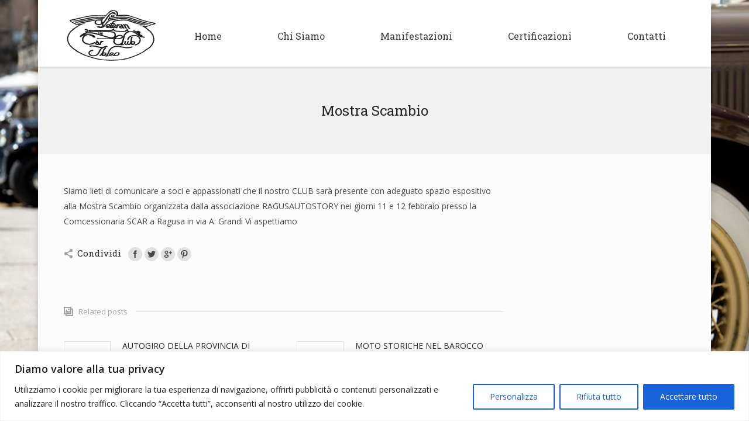

--- FILE ---
content_type: text/html; charset=utf-8
request_url: https://www.google.com/recaptcha/api2/anchor?ar=1&k=6LdMEJcUAAAAAEscgIbVxQ1im_NBxGdMl7XF8d5Z&co=aHR0cHM6Ly92Y2NpYmxlby5pdDo0NDM.&hl=en&v=N67nZn4AqZkNcbeMu4prBgzg&size=invisible&anchor-ms=20000&execute-ms=30000&cb=s7tj2wxj21sb
body_size: 48633
content:
<!DOCTYPE HTML><html dir="ltr" lang="en"><head><meta http-equiv="Content-Type" content="text/html; charset=UTF-8">
<meta http-equiv="X-UA-Compatible" content="IE=edge">
<title>reCAPTCHA</title>
<style type="text/css">
/* cyrillic-ext */
@font-face {
  font-family: 'Roboto';
  font-style: normal;
  font-weight: 400;
  font-stretch: 100%;
  src: url(//fonts.gstatic.com/s/roboto/v48/KFO7CnqEu92Fr1ME7kSn66aGLdTylUAMa3GUBHMdazTgWw.woff2) format('woff2');
  unicode-range: U+0460-052F, U+1C80-1C8A, U+20B4, U+2DE0-2DFF, U+A640-A69F, U+FE2E-FE2F;
}
/* cyrillic */
@font-face {
  font-family: 'Roboto';
  font-style: normal;
  font-weight: 400;
  font-stretch: 100%;
  src: url(//fonts.gstatic.com/s/roboto/v48/KFO7CnqEu92Fr1ME7kSn66aGLdTylUAMa3iUBHMdazTgWw.woff2) format('woff2');
  unicode-range: U+0301, U+0400-045F, U+0490-0491, U+04B0-04B1, U+2116;
}
/* greek-ext */
@font-face {
  font-family: 'Roboto';
  font-style: normal;
  font-weight: 400;
  font-stretch: 100%;
  src: url(//fonts.gstatic.com/s/roboto/v48/KFO7CnqEu92Fr1ME7kSn66aGLdTylUAMa3CUBHMdazTgWw.woff2) format('woff2');
  unicode-range: U+1F00-1FFF;
}
/* greek */
@font-face {
  font-family: 'Roboto';
  font-style: normal;
  font-weight: 400;
  font-stretch: 100%;
  src: url(//fonts.gstatic.com/s/roboto/v48/KFO7CnqEu92Fr1ME7kSn66aGLdTylUAMa3-UBHMdazTgWw.woff2) format('woff2');
  unicode-range: U+0370-0377, U+037A-037F, U+0384-038A, U+038C, U+038E-03A1, U+03A3-03FF;
}
/* math */
@font-face {
  font-family: 'Roboto';
  font-style: normal;
  font-weight: 400;
  font-stretch: 100%;
  src: url(//fonts.gstatic.com/s/roboto/v48/KFO7CnqEu92Fr1ME7kSn66aGLdTylUAMawCUBHMdazTgWw.woff2) format('woff2');
  unicode-range: U+0302-0303, U+0305, U+0307-0308, U+0310, U+0312, U+0315, U+031A, U+0326-0327, U+032C, U+032F-0330, U+0332-0333, U+0338, U+033A, U+0346, U+034D, U+0391-03A1, U+03A3-03A9, U+03B1-03C9, U+03D1, U+03D5-03D6, U+03F0-03F1, U+03F4-03F5, U+2016-2017, U+2034-2038, U+203C, U+2040, U+2043, U+2047, U+2050, U+2057, U+205F, U+2070-2071, U+2074-208E, U+2090-209C, U+20D0-20DC, U+20E1, U+20E5-20EF, U+2100-2112, U+2114-2115, U+2117-2121, U+2123-214F, U+2190, U+2192, U+2194-21AE, U+21B0-21E5, U+21F1-21F2, U+21F4-2211, U+2213-2214, U+2216-22FF, U+2308-230B, U+2310, U+2319, U+231C-2321, U+2336-237A, U+237C, U+2395, U+239B-23B7, U+23D0, U+23DC-23E1, U+2474-2475, U+25AF, U+25B3, U+25B7, U+25BD, U+25C1, U+25CA, U+25CC, U+25FB, U+266D-266F, U+27C0-27FF, U+2900-2AFF, U+2B0E-2B11, U+2B30-2B4C, U+2BFE, U+3030, U+FF5B, U+FF5D, U+1D400-1D7FF, U+1EE00-1EEFF;
}
/* symbols */
@font-face {
  font-family: 'Roboto';
  font-style: normal;
  font-weight: 400;
  font-stretch: 100%;
  src: url(//fonts.gstatic.com/s/roboto/v48/KFO7CnqEu92Fr1ME7kSn66aGLdTylUAMaxKUBHMdazTgWw.woff2) format('woff2');
  unicode-range: U+0001-000C, U+000E-001F, U+007F-009F, U+20DD-20E0, U+20E2-20E4, U+2150-218F, U+2190, U+2192, U+2194-2199, U+21AF, U+21E6-21F0, U+21F3, U+2218-2219, U+2299, U+22C4-22C6, U+2300-243F, U+2440-244A, U+2460-24FF, U+25A0-27BF, U+2800-28FF, U+2921-2922, U+2981, U+29BF, U+29EB, U+2B00-2BFF, U+4DC0-4DFF, U+FFF9-FFFB, U+10140-1018E, U+10190-1019C, U+101A0, U+101D0-101FD, U+102E0-102FB, U+10E60-10E7E, U+1D2C0-1D2D3, U+1D2E0-1D37F, U+1F000-1F0FF, U+1F100-1F1AD, U+1F1E6-1F1FF, U+1F30D-1F30F, U+1F315, U+1F31C, U+1F31E, U+1F320-1F32C, U+1F336, U+1F378, U+1F37D, U+1F382, U+1F393-1F39F, U+1F3A7-1F3A8, U+1F3AC-1F3AF, U+1F3C2, U+1F3C4-1F3C6, U+1F3CA-1F3CE, U+1F3D4-1F3E0, U+1F3ED, U+1F3F1-1F3F3, U+1F3F5-1F3F7, U+1F408, U+1F415, U+1F41F, U+1F426, U+1F43F, U+1F441-1F442, U+1F444, U+1F446-1F449, U+1F44C-1F44E, U+1F453, U+1F46A, U+1F47D, U+1F4A3, U+1F4B0, U+1F4B3, U+1F4B9, U+1F4BB, U+1F4BF, U+1F4C8-1F4CB, U+1F4D6, U+1F4DA, U+1F4DF, U+1F4E3-1F4E6, U+1F4EA-1F4ED, U+1F4F7, U+1F4F9-1F4FB, U+1F4FD-1F4FE, U+1F503, U+1F507-1F50B, U+1F50D, U+1F512-1F513, U+1F53E-1F54A, U+1F54F-1F5FA, U+1F610, U+1F650-1F67F, U+1F687, U+1F68D, U+1F691, U+1F694, U+1F698, U+1F6AD, U+1F6B2, U+1F6B9-1F6BA, U+1F6BC, U+1F6C6-1F6CF, U+1F6D3-1F6D7, U+1F6E0-1F6EA, U+1F6F0-1F6F3, U+1F6F7-1F6FC, U+1F700-1F7FF, U+1F800-1F80B, U+1F810-1F847, U+1F850-1F859, U+1F860-1F887, U+1F890-1F8AD, U+1F8B0-1F8BB, U+1F8C0-1F8C1, U+1F900-1F90B, U+1F93B, U+1F946, U+1F984, U+1F996, U+1F9E9, U+1FA00-1FA6F, U+1FA70-1FA7C, U+1FA80-1FA89, U+1FA8F-1FAC6, U+1FACE-1FADC, U+1FADF-1FAE9, U+1FAF0-1FAF8, U+1FB00-1FBFF;
}
/* vietnamese */
@font-face {
  font-family: 'Roboto';
  font-style: normal;
  font-weight: 400;
  font-stretch: 100%;
  src: url(//fonts.gstatic.com/s/roboto/v48/KFO7CnqEu92Fr1ME7kSn66aGLdTylUAMa3OUBHMdazTgWw.woff2) format('woff2');
  unicode-range: U+0102-0103, U+0110-0111, U+0128-0129, U+0168-0169, U+01A0-01A1, U+01AF-01B0, U+0300-0301, U+0303-0304, U+0308-0309, U+0323, U+0329, U+1EA0-1EF9, U+20AB;
}
/* latin-ext */
@font-face {
  font-family: 'Roboto';
  font-style: normal;
  font-weight: 400;
  font-stretch: 100%;
  src: url(//fonts.gstatic.com/s/roboto/v48/KFO7CnqEu92Fr1ME7kSn66aGLdTylUAMa3KUBHMdazTgWw.woff2) format('woff2');
  unicode-range: U+0100-02BA, U+02BD-02C5, U+02C7-02CC, U+02CE-02D7, U+02DD-02FF, U+0304, U+0308, U+0329, U+1D00-1DBF, U+1E00-1E9F, U+1EF2-1EFF, U+2020, U+20A0-20AB, U+20AD-20C0, U+2113, U+2C60-2C7F, U+A720-A7FF;
}
/* latin */
@font-face {
  font-family: 'Roboto';
  font-style: normal;
  font-weight: 400;
  font-stretch: 100%;
  src: url(//fonts.gstatic.com/s/roboto/v48/KFO7CnqEu92Fr1ME7kSn66aGLdTylUAMa3yUBHMdazQ.woff2) format('woff2');
  unicode-range: U+0000-00FF, U+0131, U+0152-0153, U+02BB-02BC, U+02C6, U+02DA, U+02DC, U+0304, U+0308, U+0329, U+2000-206F, U+20AC, U+2122, U+2191, U+2193, U+2212, U+2215, U+FEFF, U+FFFD;
}
/* cyrillic-ext */
@font-face {
  font-family: 'Roboto';
  font-style: normal;
  font-weight: 500;
  font-stretch: 100%;
  src: url(//fonts.gstatic.com/s/roboto/v48/KFO7CnqEu92Fr1ME7kSn66aGLdTylUAMa3GUBHMdazTgWw.woff2) format('woff2');
  unicode-range: U+0460-052F, U+1C80-1C8A, U+20B4, U+2DE0-2DFF, U+A640-A69F, U+FE2E-FE2F;
}
/* cyrillic */
@font-face {
  font-family: 'Roboto';
  font-style: normal;
  font-weight: 500;
  font-stretch: 100%;
  src: url(//fonts.gstatic.com/s/roboto/v48/KFO7CnqEu92Fr1ME7kSn66aGLdTylUAMa3iUBHMdazTgWw.woff2) format('woff2');
  unicode-range: U+0301, U+0400-045F, U+0490-0491, U+04B0-04B1, U+2116;
}
/* greek-ext */
@font-face {
  font-family: 'Roboto';
  font-style: normal;
  font-weight: 500;
  font-stretch: 100%;
  src: url(//fonts.gstatic.com/s/roboto/v48/KFO7CnqEu92Fr1ME7kSn66aGLdTylUAMa3CUBHMdazTgWw.woff2) format('woff2');
  unicode-range: U+1F00-1FFF;
}
/* greek */
@font-face {
  font-family: 'Roboto';
  font-style: normal;
  font-weight: 500;
  font-stretch: 100%;
  src: url(//fonts.gstatic.com/s/roboto/v48/KFO7CnqEu92Fr1ME7kSn66aGLdTylUAMa3-UBHMdazTgWw.woff2) format('woff2');
  unicode-range: U+0370-0377, U+037A-037F, U+0384-038A, U+038C, U+038E-03A1, U+03A3-03FF;
}
/* math */
@font-face {
  font-family: 'Roboto';
  font-style: normal;
  font-weight: 500;
  font-stretch: 100%;
  src: url(//fonts.gstatic.com/s/roboto/v48/KFO7CnqEu92Fr1ME7kSn66aGLdTylUAMawCUBHMdazTgWw.woff2) format('woff2');
  unicode-range: U+0302-0303, U+0305, U+0307-0308, U+0310, U+0312, U+0315, U+031A, U+0326-0327, U+032C, U+032F-0330, U+0332-0333, U+0338, U+033A, U+0346, U+034D, U+0391-03A1, U+03A3-03A9, U+03B1-03C9, U+03D1, U+03D5-03D6, U+03F0-03F1, U+03F4-03F5, U+2016-2017, U+2034-2038, U+203C, U+2040, U+2043, U+2047, U+2050, U+2057, U+205F, U+2070-2071, U+2074-208E, U+2090-209C, U+20D0-20DC, U+20E1, U+20E5-20EF, U+2100-2112, U+2114-2115, U+2117-2121, U+2123-214F, U+2190, U+2192, U+2194-21AE, U+21B0-21E5, U+21F1-21F2, U+21F4-2211, U+2213-2214, U+2216-22FF, U+2308-230B, U+2310, U+2319, U+231C-2321, U+2336-237A, U+237C, U+2395, U+239B-23B7, U+23D0, U+23DC-23E1, U+2474-2475, U+25AF, U+25B3, U+25B7, U+25BD, U+25C1, U+25CA, U+25CC, U+25FB, U+266D-266F, U+27C0-27FF, U+2900-2AFF, U+2B0E-2B11, U+2B30-2B4C, U+2BFE, U+3030, U+FF5B, U+FF5D, U+1D400-1D7FF, U+1EE00-1EEFF;
}
/* symbols */
@font-face {
  font-family: 'Roboto';
  font-style: normal;
  font-weight: 500;
  font-stretch: 100%;
  src: url(//fonts.gstatic.com/s/roboto/v48/KFO7CnqEu92Fr1ME7kSn66aGLdTylUAMaxKUBHMdazTgWw.woff2) format('woff2');
  unicode-range: U+0001-000C, U+000E-001F, U+007F-009F, U+20DD-20E0, U+20E2-20E4, U+2150-218F, U+2190, U+2192, U+2194-2199, U+21AF, U+21E6-21F0, U+21F3, U+2218-2219, U+2299, U+22C4-22C6, U+2300-243F, U+2440-244A, U+2460-24FF, U+25A0-27BF, U+2800-28FF, U+2921-2922, U+2981, U+29BF, U+29EB, U+2B00-2BFF, U+4DC0-4DFF, U+FFF9-FFFB, U+10140-1018E, U+10190-1019C, U+101A0, U+101D0-101FD, U+102E0-102FB, U+10E60-10E7E, U+1D2C0-1D2D3, U+1D2E0-1D37F, U+1F000-1F0FF, U+1F100-1F1AD, U+1F1E6-1F1FF, U+1F30D-1F30F, U+1F315, U+1F31C, U+1F31E, U+1F320-1F32C, U+1F336, U+1F378, U+1F37D, U+1F382, U+1F393-1F39F, U+1F3A7-1F3A8, U+1F3AC-1F3AF, U+1F3C2, U+1F3C4-1F3C6, U+1F3CA-1F3CE, U+1F3D4-1F3E0, U+1F3ED, U+1F3F1-1F3F3, U+1F3F5-1F3F7, U+1F408, U+1F415, U+1F41F, U+1F426, U+1F43F, U+1F441-1F442, U+1F444, U+1F446-1F449, U+1F44C-1F44E, U+1F453, U+1F46A, U+1F47D, U+1F4A3, U+1F4B0, U+1F4B3, U+1F4B9, U+1F4BB, U+1F4BF, U+1F4C8-1F4CB, U+1F4D6, U+1F4DA, U+1F4DF, U+1F4E3-1F4E6, U+1F4EA-1F4ED, U+1F4F7, U+1F4F9-1F4FB, U+1F4FD-1F4FE, U+1F503, U+1F507-1F50B, U+1F50D, U+1F512-1F513, U+1F53E-1F54A, U+1F54F-1F5FA, U+1F610, U+1F650-1F67F, U+1F687, U+1F68D, U+1F691, U+1F694, U+1F698, U+1F6AD, U+1F6B2, U+1F6B9-1F6BA, U+1F6BC, U+1F6C6-1F6CF, U+1F6D3-1F6D7, U+1F6E0-1F6EA, U+1F6F0-1F6F3, U+1F6F7-1F6FC, U+1F700-1F7FF, U+1F800-1F80B, U+1F810-1F847, U+1F850-1F859, U+1F860-1F887, U+1F890-1F8AD, U+1F8B0-1F8BB, U+1F8C0-1F8C1, U+1F900-1F90B, U+1F93B, U+1F946, U+1F984, U+1F996, U+1F9E9, U+1FA00-1FA6F, U+1FA70-1FA7C, U+1FA80-1FA89, U+1FA8F-1FAC6, U+1FACE-1FADC, U+1FADF-1FAE9, U+1FAF0-1FAF8, U+1FB00-1FBFF;
}
/* vietnamese */
@font-face {
  font-family: 'Roboto';
  font-style: normal;
  font-weight: 500;
  font-stretch: 100%;
  src: url(//fonts.gstatic.com/s/roboto/v48/KFO7CnqEu92Fr1ME7kSn66aGLdTylUAMa3OUBHMdazTgWw.woff2) format('woff2');
  unicode-range: U+0102-0103, U+0110-0111, U+0128-0129, U+0168-0169, U+01A0-01A1, U+01AF-01B0, U+0300-0301, U+0303-0304, U+0308-0309, U+0323, U+0329, U+1EA0-1EF9, U+20AB;
}
/* latin-ext */
@font-face {
  font-family: 'Roboto';
  font-style: normal;
  font-weight: 500;
  font-stretch: 100%;
  src: url(//fonts.gstatic.com/s/roboto/v48/KFO7CnqEu92Fr1ME7kSn66aGLdTylUAMa3KUBHMdazTgWw.woff2) format('woff2');
  unicode-range: U+0100-02BA, U+02BD-02C5, U+02C7-02CC, U+02CE-02D7, U+02DD-02FF, U+0304, U+0308, U+0329, U+1D00-1DBF, U+1E00-1E9F, U+1EF2-1EFF, U+2020, U+20A0-20AB, U+20AD-20C0, U+2113, U+2C60-2C7F, U+A720-A7FF;
}
/* latin */
@font-face {
  font-family: 'Roboto';
  font-style: normal;
  font-weight: 500;
  font-stretch: 100%;
  src: url(//fonts.gstatic.com/s/roboto/v48/KFO7CnqEu92Fr1ME7kSn66aGLdTylUAMa3yUBHMdazQ.woff2) format('woff2');
  unicode-range: U+0000-00FF, U+0131, U+0152-0153, U+02BB-02BC, U+02C6, U+02DA, U+02DC, U+0304, U+0308, U+0329, U+2000-206F, U+20AC, U+2122, U+2191, U+2193, U+2212, U+2215, U+FEFF, U+FFFD;
}
/* cyrillic-ext */
@font-face {
  font-family: 'Roboto';
  font-style: normal;
  font-weight: 900;
  font-stretch: 100%;
  src: url(//fonts.gstatic.com/s/roboto/v48/KFO7CnqEu92Fr1ME7kSn66aGLdTylUAMa3GUBHMdazTgWw.woff2) format('woff2');
  unicode-range: U+0460-052F, U+1C80-1C8A, U+20B4, U+2DE0-2DFF, U+A640-A69F, U+FE2E-FE2F;
}
/* cyrillic */
@font-face {
  font-family: 'Roboto';
  font-style: normal;
  font-weight: 900;
  font-stretch: 100%;
  src: url(//fonts.gstatic.com/s/roboto/v48/KFO7CnqEu92Fr1ME7kSn66aGLdTylUAMa3iUBHMdazTgWw.woff2) format('woff2');
  unicode-range: U+0301, U+0400-045F, U+0490-0491, U+04B0-04B1, U+2116;
}
/* greek-ext */
@font-face {
  font-family: 'Roboto';
  font-style: normal;
  font-weight: 900;
  font-stretch: 100%;
  src: url(//fonts.gstatic.com/s/roboto/v48/KFO7CnqEu92Fr1ME7kSn66aGLdTylUAMa3CUBHMdazTgWw.woff2) format('woff2');
  unicode-range: U+1F00-1FFF;
}
/* greek */
@font-face {
  font-family: 'Roboto';
  font-style: normal;
  font-weight: 900;
  font-stretch: 100%;
  src: url(//fonts.gstatic.com/s/roboto/v48/KFO7CnqEu92Fr1ME7kSn66aGLdTylUAMa3-UBHMdazTgWw.woff2) format('woff2');
  unicode-range: U+0370-0377, U+037A-037F, U+0384-038A, U+038C, U+038E-03A1, U+03A3-03FF;
}
/* math */
@font-face {
  font-family: 'Roboto';
  font-style: normal;
  font-weight: 900;
  font-stretch: 100%;
  src: url(//fonts.gstatic.com/s/roboto/v48/KFO7CnqEu92Fr1ME7kSn66aGLdTylUAMawCUBHMdazTgWw.woff2) format('woff2');
  unicode-range: U+0302-0303, U+0305, U+0307-0308, U+0310, U+0312, U+0315, U+031A, U+0326-0327, U+032C, U+032F-0330, U+0332-0333, U+0338, U+033A, U+0346, U+034D, U+0391-03A1, U+03A3-03A9, U+03B1-03C9, U+03D1, U+03D5-03D6, U+03F0-03F1, U+03F4-03F5, U+2016-2017, U+2034-2038, U+203C, U+2040, U+2043, U+2047, U+2050, U+2057, U+205F, U+2070-2071, U+2074-208E, U+2090-209C, U+20D0-20DC, U+20E1, U+20E5-20EF, U+2100-2112, U+2114-2115, U+2117-2121, U+2123-214F, U+2190, U+2192, U+2194-21AE, U+21B0-21E5, U+21F1-21F2, U+21F4-2211, U+2213-2214, U+2216-22FF, U+2308-230B, U+2310, U+2319, U+231C-2321, U+2336-237A, U+237C, U+2395, U+239B-23B7, U+23D0, U+23DC-23E1, U+2474-2475, U+25AF, U+25B3, U+25B7, U+25BD, U+25C1, U+25CA, U+25CC, U+25FB, U+266D-266F, U+27C0-27FF, U+2900-2AFF, U+2B0E-2B11, U+2B30-2B4C, U+2BFE, U+3030, U+FF5B, U+FF5D, U+1D400-1D7FF, U+1EE00-1EEFF;
}
/* symbols */
@font-face {
  font-family: 'Roboto';
  font-style: normal;
  font-weight: 900;
  font-stretch: 100%;
  src: url(//fonts.gstatic.com/s/roboto/v48/KFO7CnqEu92Fr1ME7kSn66aGLdTylUAMaxKUBHMdazTgWw.woff2) format('woff2');
  unicode-range: U+0001-000C, U+000E-001F, U+007F-009F, U+20DD-20E0, U+20E2-20E4, U+2150-218F, U+2190, U+2192, U+2194-2199, U+21AF, U+21E6-21F0, U+21F3, U+2218-2219, U+2299, U+22C4-22C6, U+2300-243F, U+2440-244A, U+2460-24FF, U+25A0-27BF, U+2800-28FF, U+2921-2922, U+2981, U+29BF, U+29EB, U+2B00-2BFF, U+4DC0-4DFF, U+FFF9-FFFB, U+10140-1018E, U+10190-1019C, U+101A0, U+101D0-101FD, U+102E0-102FB, U+10E60-10E7E, U+1D2C0-1D2D3, U+1D2E0-1D37F, U+1F000-1F0FF, U+1F100-1F1AD, U+1F1E6-1F1FF, U+1F30D-1F30F, U+1F315, U+1F31C, U+1F31E, U+1F320-1F32C, U+1F336, U+1F378, U+1F37D, U+1F382, U+1F393-1F39F, U+1F3A7-1F3A8, U+1F3AC-1F3AF, U+1F3C2, U+1F3C4-1F3C6, U+1F3CA-1F3CE, U+1F3D4-1F3E0, U+1F3ED, U+1F3F1-1F3F3, U+1F3F5-1F3F7, U+1F408, U+1F415, U+1F41F, U+1F426, U+1F43F, U+1F441-1F442, U+1F444, U+1F446-1F449, U+1F44C-1F44E, U+1F453, U+1F46A, U+1F47D, U+1F4A3, U+1F4B0, U+1F4B3, U+1F4B9, U+1F4BB, U+1F4BF, U+1F4C8-1F4CB, U+1F4D6, U+1F4DA, U+1F4DF, U+1F4E3-1F4E6, U+1F4EA-1F4ED, U+1F4F7, U+1F4F9-1F4FB, U+1F4FD-1F4FE, U+1F503, U+1F507-1F50B, U+1F50D, U+1F512-1F513, U+1F53E-1F54A, U+1F54F-1F5FA, U+1F610, U+1F650-1F67F, U+1F687, U+1F68D, U+1F691, U+1F694, U+1F698, U+1F6AD, U+1F6B2, U+1F6B9-1F6BA, U+1F6BC, U+1F6C6-1F6CF, U+1F6D3-1F6D7, U+1F6E0-1F6EA, U+1F6F0-1F6F3, U+1F6F7-1F6FC, U+1F700-1F7FF, U+1F800-1F80B, U+1F810-1F847, U+1F850-1F859, U+1F860-1F887, U+1F890-1F8AD, U+1F8B0-1F8BB, U+1F8C0-1F8C1, U+1F900-1F90B, U+1F93B, U+1F946, U+1F984, U+1F996, U+1F9E9, U+1FA00-1FA6F, U+1FA70-1FA7C, U+1FA80-1FA89, U+1FA8F-1FAC6, U+1FACE-1FADC, U+1FADF-1FAE9, U+1FAF0-1FAF8, U+1FB00-1FBFF;
}
/* vietnamese */
@font-face {
  font-family: 'Roboto';
  font-style: normal;
  font-weight: 900;
  font-stretch: 100%;
  src: url(//fonts.gstatic.com/s/roboto/v48/KFO7CnqEu92Fr1ME7kSn66aGLdTylUAMa3OUBHMdazTgWw.woff2) format('woff2');
  unicode-range: U+0102-0103, U+0110-0111, U+0128-0129, U+0168-0169, U+01A0-01A1, U+01AF-01B0, U+0300-0301, U+0303-0304, U+0308-0309, U+0323, U+0329, U+1EA0-1EF9, U+20AB;
}
/* latin-ext */
@font-face {
  font-family: 'Roboto';
  font-style: normal;
  font-weight: 900;
  font-stretch: 100%;
  src: url(//fonts.gstatic.com/s/roboto/v48/KFO7CnqEu92Fr1ME7kSn66aGLdTylUAMa3KUBHMdazTgWw.woff2) format('woff2');
  unicode-range: U+0100-02BA, U+02BD-02C5, U+02C7-02CC, U+02CE-02D7, U+02DD-02FF, U+0304, U+0308, U+0329, U+1D00-1DBF, U+1E00-1E9F, U+1EF2-1EFF, U+2020, U+20A0-20AB, U+20AD-20C0, U+2113, U+2C60-2C7F, U+A720-A7FF;
}
/* latin */
@font-face {
  font-family: 'Roboto';
  font-style: normal;
  font-weight: 900;
  font-stretch: 100%;
  src: url(//fonts.gstatic.com/s/roboto/v48/KFO7CnqEu92Fr1ME7kSn66aGLdTylUAMa3yUBHMdazQ.woff2) format('woff2');
  unicode-range: U+0000-00FF, U+0131, U+0152-0153, U+02BB-02BC, U+02C6, U+02DA, U+02DC, U+0304, U+0308, U+0329, U+2000-206F, U+20AC, U+2122, U+2191, U+2193, U+2212, U+2215, U+FEFF, U+FFFD;
}

</style>
<link rel="stylesheet" type="text/css" href="https://www.gstatic.com/recaptcha/releases/N67nZn4AqZkNcbeMu4prBgzg/styles__ltr.css">
<script nonce="6XLcjm5szc0bITe6nfTftg" type="text/javascript">window['__recaptcha_api'] = 'https://www.google.com/recaptcha/api2/';</script>
<script type="text/javascript" src="https://www.gstatic.com/recaptcha/releases/N67nZn4AqZkNcbeMu4prBgzg/recaptcha__en.js" nonce="6XLcjm5szc0bITe6nfTftg">
      
    </script></head>
<body><div id="rc-anchor-alert" class="rc-anchor-alert"></div>
<input type="hidden" id="recaptcha-token" value="[base64]">
<script type="text/javascript" nonce="6XLcjm5szc0bITe6nfTftg">
      recaptcha.anchor.Main.init("[\x22ainput\x22,[\x22bgdata\x22,\x22\x22,\[base64]/[base64]/MjU1Ong/[base64]/[base64]/[base64]/[base64]/[base64]/[base64]/[base64]/[base64]/[base64]/[base64]/[base64]/[base64]/[base64]/[base64]/[base64]\\u003d\x22,\[base64]\\u003d\\u003d\x22,\x22wpXChMKaSzLDgsOBw4cVw77DnsKaw5dgS0LDssKPIwHCm8KOwq50egZPw7NzBMOnw5DCr8O4H1QPwoQRdsOywodtCQJQw6ZpZGfDssKpVTXDhmMWY8OLwrrCjsO9w53DqMOGw4lsw5nDt8K2woxCw6vDlcOzwo7Cn8OFRhgFw4bCkMOxw6/DhzwfARdww5/DjsOuBH/[base64]/w75gwpLCjsKcwo0aBMKFZC3Cgj/CrxbChhDDpXcrw4/DtMKYJCIfw5cZbMOCwqQ0c8OHRXh3RcOwM8OVdcOawoDCjFLCukg+NMOeJRjClcKQwobDr0h2wqptLsOCI8OPw47DuwB8w63Dom5Ww6LCuMKiwqDDhsO+wq3CjW/DmjZXw6vCgxHCs8KEAlgRw5rDhMKLLlvCp8KZw5UnM1rDrl/ClMKhwqLCtSs/wqPCvxzCusOhw6wgwoAXw5TDug0OOsKPw6jDn24JC8OPS8K/OR7Dt8KsVjzCtcKnw7M7wr0kIxHCjMObwrMvRsOhwr4vXsONVcOgOsOCPSZtw7sFwpFPw7HDl2vDjyvCosOPwp3Cv8KhOsKEw4XCphnDncOWQcOXcHUrGy4aJMKRwo/CqBwJw4XCvEnCoCvCght/wobDlcKCw6dLMmstw63CvkHDnMK3Jlw+w5Fuf8KRw5oMwrJxw7zDrlHDgHFmw4UzwokDw5XDj8OvwpXDl8KOw5UNKcKCw5PCmz7DisOwR0PCtUrCpcO9ETPCqcK5anbCqMOtwp0EGjoWwovDqHA7XsO9ScOSwqLClSPCmcKzScOywp/DviNnCS3CiRvDqMK8wp1CwqjCgsOQwqLDvx3DssKcw5TCvQQ3wq3CnQvDk8KHCCMNCRPDq8OMdh/DoMKTwrcWw7PCjkoqw75sw67CtQ/[base64]/w57CssOFecOdNkoZw4FuUMK6EsK0w4FHw5DDscOQeCoew5Bpwq3Cjy3CscO0WsOMNx3DicOYwqpew78swqvDjGTDjBFNw64vHhbDpw8mJsOqwp/Dk3QZw5jCvsOTWnJxw5jCjcOgwoHDtcODZCpgwqc/[base64]/Dt8OwOGfDkcKtw6A0ejfDrcKPw5dge8KZRgrDqU9zwqFSwpPDoMOJdcOJwoDCnMKjwofChHpYw57CsMKdMw7Dq8Omw7VeBcK/ODs6IsK6Y8Obw6nDnVECFMOiRcOww67CuhXCrMODVMO1DjvCjMKcGMKTw6QPfA08U8KxEsO1w57CicKBwp1jUsKrX8O5w4pgw4jDvMK0B2LDgTc4wqBSJVlZw5vDuwLCgsOeZ3FIwoUsBX7DvcOcwprChcOrwprCkcKLwr7DkwM2woTCoVjCkMKCwpMQaR/DvsOvwrnCncKJwpdpwqrDjz0GXkLDhj3CmXwLREXDjxUqwrbCoyEqE8OJEFRzVMK5w4PDlsOKw6TDqlERasKYM8KaFsO2w75yDcKwDsKdwqTDvXnChcO5wqJjwrPCnRQMDlfCqcOfwqtrMF8Nw6JJw60VRMK/w4rCv082w4Q0GyDDlMKMw55hw5zChcKZbcOlYw9EMgdFXsOywqPCkcKuZzhKw7k5w7LDj8Oqw50Hw7PDqWcKw4nCsDfCoRfCrsKuwolWwr/[base64]/[base64]/Dt8O3IlzCnhEdBMOmCcK+SsOZw5dtGmLDgMKCwqfDuMOAwrHDiMKEw6MpSsKCwpLDusOoXiHDpsKQWcO/[base64]/ccOIw797w6dgLWtbwoh4w70dRcOvVcKFwot6CMORw4fCvsK/ARlZw6xNw5PDt2lTw5PDtsKCPxrDrMK6w6ASE8OyS8K5wqPCj8O2P8OORwgJwpFyDsO7ZMKSw7bDpAJFwqxjHXxpwr/DqMKVAsK9wocKw7TDusOzwp3Cr3dZP8KCacOTAifDjHXCsMOmwqDDgsKnwpbDtsOjIF54wrN1bBR1WMOFRCjCh8OVDsKvQcOaw4PDt0nDqQ1vwoFQw597wr7DmU1HHMO2wo3Dj31qw5V1NMKIwr7CgMOEw4hITcKaOgd/wq7CvcKZQcKRecKEO8KqwoQ0w7jCik4lw55vBRQqw4/[base64]/wqEawqc1YHhpclliwpnDqyPDg2zCu1HDqgvDqDrDuTvDr8KNw5orKhXCvWxVW8OjwrMGw5HCqsKxwqNiwrgrK8KfNMKuwrAaAsKSw6DDpMKHw61ewoJRw5kew4VXFsOWw4F6MwrDsGkVw7zCtxvCgMOMw5YENAHDvzNQwpM5wpg/F8KSXcOuwokNw6B8w4lPwrh0d2HDqgjCoXzDkmU4wpLCqsKze8KFwo7Dt8KBw6HDu8OKwp/Dg8KOw5LDicOcK3FYWEhTwoTDjQxPasOeHMOaLcOAwrorwovCvjptwqgkwrt/[base64]/[base64]/[base64]/SAXCp8KKcxzCisK8ZT/DtzDDonDDsTvCnMKqw7chw6PCo39kdWfDoMOCeMKpwrJOemLDlcK5Fhw1wqoMHBM8P2wrw5bClMOYwq1xwq7Cl8OhNcOLUsO7N3TDocKQI8OHPMO0w7pkHAPCgcO6FsO5LsKpw6hhKSxewpfDnExpN8KNwrLDmsKvwoR/w43CvB5uRxBqLsK6BMKyw7sNwrM1Z8KuTkl3w4PCvGPDqWfCoMK9wrTCjsKmwrBew6paMsKkw4/[base64]/[base64]/w6c1LcOvTcKJwrBOM8KAw6XDusOKegvDq2rDp3tvwolRVQ5DBhrDtl7CkMO3Hzhcw7YQw5dXw6rDpsKSw7svKsKpw7J/w6QXwpvCv07Du1LCvsKuw53DkwHCmMOiwrbCiTfCvsOPWcK/PSLCpy3Di3vDpsOMDHBHwojCs8Oaw6pfWi9nwo7DqV/DtcKJPxTCvsODw6PCvMKXw67Ci8KIwrsMwpXCk0TCmADCkl/DqMKACxTDlsKQF8OxV8KjJFZow5TCvkPDgShVw4PCicOzwqpfKMK7PiBsX8Kpw5gwworCocOWGsK5bCh7w6XDl0PDtUgUOSPDnsOgwrdlw7hwwr/CjFDDrMOCPMOVwrgrbsO/L8Knw77Cv0EhNMORY1jCpSnDiSAsBsOOw7HDr20OccKfwr1kNMOYBjjCvMKcIMKLYMOkMwjCs8O9UcOIH3kCRGDDnMKeA8OBwpBrI0Bxwo8tAMKmw4fDicOHKcKlwopSak3DgmbCg3NxOcKmCcO1w6DDoGHDjsKuFcOCJEPCvsORKUMUIhjCvC/CjsOqw4HCtBvDmWo4w7dFTAIFLgdtesKPwqPDqk/CkzXDrsOow58RwoNXwrIGYMKpTcOZw7xHIWYIbnLDtlJfQsOVwo5Bwp/[base64]/DksOrcMKAwrPDn8K2w4nDvMKGw5PCpFRXwphTLMKTScOUw7XCrUw1woEra8K6CcKcwozDjsOMwpAAMcK3wr5IBsKoXFRRw5LCgcK+wr/DtlRkbFlCEMKKwoLDoWF/wqcZXcK0wphgXsOzwqnDv3tTwoQTwrRkwrEgwpPCok7Cj8K/IgbCpULCq8KFGF3CqcKBZQDChsO/ek4Qw4/CnVLDhMO9VMK2ahfCtcKpw6DCqsKawpjDvGcbdWMCQsKxS1RWwr5De8OIwodRGHdhw57DuR8Sey13w7TDiMOIGMO8w5tDw7pvw7cTwpfDsFZfAxpUfTVaREfCkcOrWQMBIXTDgH3DkD3DpsOuIRlsAk4lS8OEwofDjnZ5IFoQw4fCu8OGHsO7w7wEQMOOEX4vFX/Co8KIChvClxNpVcKAw5fChcKoN8KQDMKQN0fDssKFwoHCgTPDmFxPcsKQwrTDtcO+w55Jw78Bw5zDnlXDvR5IKcOLwqrCuMKOFzRxLMKXw6V0w7HDmgjCksKnahoLw754w6pHZ8KsZDo+WcOsaMOnw5/CuxNpwrBfwpPDjmccwqd7w53DosKbVcKkw5/DjClOw4VIHzABw7fDicOjw7zDiMK3R1fDuEfDiMKAei5rLnLDr8Kbf8Oocyw3MSIWSk7DlsOXRV8xOglGwrrDqX/Dh8Klw40ew4LCt0pnwrVUw54vey/[base64]/NcK6KmzDnMK2dEUoXEtzZ8OOLAUXw4VSVcKsw4VFw5fClEcSwqvDlsOQw53Dq8KpS8KObhQjPAsJTiHDu8ODYURKLMKeW1nCs8Kew63Cs1kyw6/CisKoHzJdw648PcOPfcKDam7CqsOewqVuJ23DlsKUA8Kuw6gVwqnDti/DvyXDrgt3w5U9w7nCicOqwrwlc1LDksOfw5TDsB4qwrzDlcKeAsKBw7vDoxLDicO9wp/CrMKmw7zDjsOnwq3Dr3XDqsOzwqVMPD1pwprCoMOXw6DDtRg+HRnDuGNkZcKHNMOCw7TDj8K2wrF7woNNScO4Ri/Cs2HCsgPCtsKvI8OAw4dNCMOrQ8OmwrTCkcOlA8ONQ8Kuw7XCoUAvBcK0dinCuXXDqj7DuVs1wpcpLFPDo8Kswo7DvsKvAMKoGsKYQcKsZMKTNlR1w7FSdWIiw5/[base64]/DpcOtwp7DsVTCvHshAsOWwozDjcOeWsK2w4VvwrTDicKTwopXwrcWwrdKdcO1w6xAcMOgw7Iiw71YOMKvw7ZWwp/[base64]/CisOQw4bDgMKkX0Yjw67CuRnCtMOMVALDu8O5BMKwwr3CrDLCusOLKcOeKDzDl3VPwqbCrcKkZcOpwo7CvMOcw6LDsw8rw4DCmjwXwohfwqhVwpLCrMO7NkTDqFdoZDgIfGVQPcOHwrcgBsOtw7I+w6rDvsOeIcOvwq1sOyUFw4BvFxVRw6APKsOyL1sww7/DvcK+wrYUdMOLYMOGw7XCq8Kvwop5wofDpsKqWMK8wo/Cp0TCtzZCLMKebCjCn1/[base64]/CqsK0FjzDmsOqFwM3wqB7wo0MwrPCvnfDucOZw78vVMOjN8OJbcK7H8O7eMOHO8KeM8KQw7YWwrZgw4c7woAHSMKlWkbCs8OCbSkgWCYvGsOLWsKpAsKPwppKWU/Cn3PCqwDDoMOPw5lca0jDrcKBwobCl8KXwp3DrMOfwqR5cMKlYhYQwq/[base64]/DkMOkw4nDrMKOXXgfw6wHwpvCmhHCl8KEwrPCjxBWPALDh8OMai4bJsOedSETwofDq2PCmsKJElfCmMOjLcKJw6/ClMO7w5LDpcKwwq7CundDwqUqEMKmw5Q4w617wp3CugDDgMOYVSPCq8OMc3vDgcOLUSZwFcKJWsKswonCqcOGw7TDnh8/J1LDs8KAwq1jwpnDslrCu8KWw4/Dh8OqwrEQw5fDp8KIaS7DlSBwMCbDqA5Tw5FDFm3DuynCjcKKZDPDlMOewpE/CQxdVcOaDMOKw6DDscK1w7DCiE9SFUfChsORNMKZwpdXf0/[base64]/DgMOww77CuMKneMO7w4DDiW8EdTzCunzCmD9JDsKfwofDuQHDgUMYB8ODwp5nwoNIXRrCrlcVbMKewpnCg8OWw4JBc8KyCcK/w4Flwos6wqPDrsK8wowlYEnCvcKOwrklwrE5GcOOVMK/w7HDoi8DQ8OsBsKww5jDn8OZbR83wpDDoSDDkXbCmFY0R30IF0XCncOaKFdRwoPCsh7CnFzDp8OlwoLDm8OwLinCnizCsgVDdG/CqWDCkjXCssOIMEzDmcKiwrTCo3hEw4pFwrHCoTLCh8OIMsOUw47DlMOIwojCmC5dw4/DiA0pw5rCgsKawqDCiVtLwofCjSzCqMKlAsO5w4LCvm8zwp5XQHnCh8OZwqgtwrlAZTZ6w5TDjxh0w7pDw5bDjCQwYSYnw7lEwpHCoX4Xw4QJw6nDsAjDs8O1PMONw6/Cj8KkRcOww6ovQ8KZwr0SwokBw7jDkcOiPXM1wq/DgMOawoQmw6fCoBDDhcK6JyzDijdVwr/CrMK8w51Aw7tmdMKYbTRUPixhO8KCBsKrwrh7WjHCksO4X3PCk8OBwonDjcK6w58eZMKmNcKpLMO3d0YUw4IsDAPCg8KRw6Avw5oYbyx1wqfDkTjDq8Opw6YvwolZTMOqE8KAwogRw54ZwoHDulTDvcOQHRlbw5fDghTCgErCphvDgRbDkj7CusO/woUJbcOrcXhMA8KsbsKaWBpIJArCoQbDhMO3wovCmQJaw6s2YzoUw40Xwrx2w7HCmX7CvQ1cw4BfWEfCo8K7w7/CgcOUNFx1WcK1LSQ/w4NyesOOWsOzZsKtwoN6w4TDicKEw5RGw6dUR8KJwpTCm3vDsTZlw7jChsOFB8Kcwo9VIn7CpiTCtcKsPMOxB8K6MiTCukoiCMKww6PCvMOKwqFPw7HCoMKFKsONJFZsGcKYOQFHYHzCtMKxw5Q0wrrDnB/CqMObI8KKw6YcXsKswpLCjsKAdSPDvWvClsKRSMOmw7TCtSfCgi4DAMOMIsKOwpfDsh3DicK/wp7CrMKpwrURCh7Ct8ODWEE9ccOlwpExw78awo3ClFZgwpQswpTDpSg8SGMwUXjDhMOGbsK6dwo2wqJYRcKaw5V5UsKdw6Usw4DClyQZWcKoSVdcFMKfd2rCji3CkcK+ZlHDkSACw6wMcgpCw7rDtDbDr1lcPmY+w53DqSZIwp90wqBBw5ZbfsOkw4HDpyfDkMOuw6/CssOaw5JpesO8wqwkw6MIwqcvZ8O8CcKqw6TDtcKfw57DqUbDscOZw7PDp8K2w6F/dEo3wqrDhWTDqMKcdkQoOsOqaygXw4XDnsOowoXDizsCwoBkw7FvwoDCusO+B1cKw63DisOtB8Oww4NdICHCoMOuDyAdw6t0eMKawpXDvhbCsmPCoMOAI23Dr8Oaw6rDtMOMWW3Ck8KRw64HZErCjMK/wpFIwqzCj1cheHnDmQzCgsO+XT/[base64]/DhMO8NsKpwpwwJcOgGMODwonDgEjCow8FHsK+wqNeLCtKZE5cJcOjYkfDqcOpw7siw5xbwpRqIiXDgQ/DksK6w6zCuwVMw63DkAFgw6HDnDLDsSIYayfDvMKGw4DCicKawpkjwqzCkz/[base64]/IH7Dtk7DjhpBQkrDjh89w45Vwos7Nj4pWXLDrsOaw7Z6TsOjew93EsKLQU55w7IVwrXDhkVlelXCk17ChcK7LcKjw6PClWJyTcODwptOXsOSGgDDsSoJMkpTOHfCgsOuw7fDgMKewrPDisOIc8KacVY5w7/CgE1pw4kpBcKdZHbDksOpwpTDmMKAw6TDgsOmFMK5OcOBw67DgiHCj8Kiw5V3ehdLwoHDgMORKMOZIcOLHcKxwrcmKmsyeC0SYH/DpSzDplfCqMKFwrXCq1/[base64]/Cg8KJBMKNw5J1w77DqMOvwq9tBcOeRsOSw4TCjnZJHUDCnznDu2LCgsKZfMO7ciIFw7IqOW7CpcOcKcK8w5F2woUEw7tHwozDjcOZwoDCoD0SNHfDksOgw7fCtsOSwqXDqHNHwpFIw4fCq3nCn8KBWsKxwoHDmMKhX8OoD2ozEsKrwo3DkQ/[base64]/w7w4MMOgwq10McKjwpoPwqo1GsK/McKdw7vDoMKGwqgmCE7DpHzCvWolU3w6w4MQwonCtcOFw7o0S8OVw4zCrl3CpDfDlHnCuMK2woR4w43DhcOPdMOOZ8KLwrYcwqEzFB/[base64]/SFAqw6vDvsKgLhl6wq/[base64]/DgMKOaRoxwrtKccOjXTzDosKcPnXDmWFgc8K1OsOBb8K3wpgmw5oLwp0Dw5hJLABdTQbDqWQYwrfCuMK8ZAvCiBrDosKHw49GwrXDmQrDqcOVAMOFDxkzXcKTccO7bg/Cs2bCtWYVRMOdw4/[base64]/[base64]/DHA/woLDnCgdRsOufkRUw6HCo8KIw71Fw5XCjsK1d8Opw6vDqDfCmsOnL8OGw7TDi0TDqT7CgcOEwpA1wqXDokbCg8OTfcOvGkPDqsOTBMK5KcODw5AOw61Pw7wIfWzCv2fCrBPCvsOxJEBtKwfCuGQkwq0oZyLCuMK2aCY0D8Kew5Z0w53Ck0nDlsKXw4t0woDDhcK3woo/[base64]/[base64]/dsOIOwpqwrbCssKZZsKsBsKpw5vCisO3LcK2bsKfw47CrsOPwq4Pw5fCunczQRBbK8KmdsK/dHPDg8O8w6p5NCM0w7rCm8K/[base64]/[base64]/DqHLCgAAdwoUvwpgoZ8OiwqBBVsOzw7s4bsOVw6ocDlU4Fx9Pwo/CmxMxRnPCiWZbK8KjbQIBDEdVezF7BcOpw4LCocKfw6p8w6Y1bMK7I8OdwqVHwqbDisOFKx4ACibDj8Orw4BJZ8O/wprCg1Rzw6zDvgPCpsKJDcKBw6ZFXVYxBn5mw4ppUjfDvsKhDMOpcMKPSMKrwq3DhMObVl1SDSzCr8OCUGjCi3/DglBCw7ZdH8OIwptcw5zCvlR0w5rDkcKDwqsGEsKUwprDgGnDl8KLw4NjKQcKwrjCtsOEwrzClTksT3waMWXCosK4wrPCvcORwp5Rw4wkw4rCgsOkwqFtcU/Cnk7DlEptf3vDuMKOPMK5CWJUw6bChGpkTzbClsKjwp8EQ8OodE5dAkVCwpRGwovCqcOiw6rDrQInwpfCs8KIw6rCqittajBFw7HDqTNGwqFBScOkW8OKbkp/wqPDjcORcC9jYR3CocO1bzXCncOqWjJueyMsw7ZaKH7DuMKlesKKwox3wqDDvsKQZlTCvkR5b3EOIsK5wr/DoFnCr8KRw683U2lDwqRvRMK3VcO0w49LUVEuQcKqwoYBFldSNRXDvTfDtcO1FsOSw74ow4N/R8OTw7EzAcOnwq0tPj3DtcKRXcOEw4PDocOOwobCijbCsMOnw6J5RcO1U8OKRC7CijfCuMK0J07Dq8KiGsKWOWzDlcOWODUaw7/[base64]/[base64]/CnsKyw6M3wpLChMKIVELDpsK5wrXDtH89E2zCqsK7wrx4JXhhZMOIwpPClcKQM2ctw6zCusO/[base64]/Cl8KIbcKwR8O+AsK3w5TCscOvwodewp9fcRvCmmJSSWliw7BifcKMwq4kworDjDU3J8OJPwdNfMOewpDDjgJiwpRXBUnDrQzCs13CsXTDmsK1bsO/[base64]/DtH9sO1HChW/CpMKhdm3DlMOaQhNwO8OiwqYnOUjDnkHCkhDDssKsA1XCr8OWwqQFDDodCgTDggLCkMOaAQhSwrJ4IS/Dn8KEw4hFw40hfsKGw7cBwpPCg8OYwp4QLlVJVRTDqMKAEhbCgsKjw7XCqsK8w7w2CsOtXn1xcR3Dq8O1wrtiPWHCpcKTwoRDfgJhwpdvTkXDuRTDs2I3w7/DjW/ClsKTHsKrw7Myw7oNQ2MKQzd/w5bDsRR8w4jCuBrCs3FkSxXCjsOtdHPDjsOnX8OewrY2wq/CpERkwrUdw7dpw5/CqcOodmDCksKuw7/DgTPDhcOZw4rCkcOxXsKNw4nDhzs1asOVw5diRVAOwpzDngfDkgE8J0bCoRbCunZ+McO4DBkcwpwbw6lbw53CgQbDnA/CqMObIlRedsK1c03DtX8vHEgYwq3Dg8OADxVKecKgR8K+w5Abw4rDrsOBwqpAGXYnJQUsDcOacsOuBsOZCULDiQXDgi/DrHtNWxY5wq8jR2rCsB4wFMKEw7QubMKxwpdQw7F0woTCosK9w63CljLCjWvDqxRmw6JrwovDksOvw5fDowgHwqLDkBTCusKdw44Cw6vCuErCvhBPVkEEOirCmMKlwq5zwprDmw/DncOzwoAGwpDDosKdJ8KCBMO6FB/CgAQ9w4/Ch8OnwpPDo8OYRMOrKgc+wqtbOXvDicOLwpdew53DjGvCoTTCh8OLYsK+w5kBw6ILUBXCu1HDnj9IbkHChHzDtsKsKAXDkFRew6zCmcOlw5bCu0dBw6ZlIE7CrSt0wpTDo8OwHcKyTT0qQ2nCjCHDscOBwoLDisO1wrnDvMOWwrVWw4DCkMOYWjASwpJrwr/[base64]/CicKHw6R2wqvDunopw4xLasKeKRbDtgRZwrtFwq5TFCnDmBdlw7I7bMKTwoBDTMKCwoMpw6UIZ8KKUi0BfMK+R8KDWENzw7dRUSbDlcKOW8Osw4DCvj3DrD7Co8Ovw7zDvXF+RcOnw4vCt8OtbcOVwo5/[base64]/CjsO7PcKMw6YNcsKFJhPDhsKwwoDDh2LDuHjCtEE+wr3ChmfDo8OIe8KKbzd6B1LCusKWwqJLw7Vlwo9Dw5LDucO1Q8KidsKIw7Nbb0p4ecO7C1grwqwtMmUrwr4vwoJESgUeJEB/wqHDvwDDo3rDpcOnwqonwprCqlrDvsK+UGvDmx0MwqTDsWZjPgrCmClnw5/DkGUQwrHDq8O/w43DtSHCoRLCiyFGYRYzw5vCiQAfw4TCtcOnwofCp30jwrAfNAXClmB7wrjDqMOkHy/Cn8ONPA7CgwHCi8O3w73CnsO0wq3Du8KbakXCrsKVEXYAIcKcwrPDuT4dQ3QuasKIAsKZXX7Cl3LCicOQfBDCrMKjKsKkaMKIwqRpN8O6Z8OISz52ScKrwq5ER0XDvsOlX8OHFMOmVV/[base64]/cznCocKrw5fChMK1wqfCkjXCiw4xw4rCjVsWfi7DgX0lw7TCkWHDl0IbfgzDqjZfBcKnw60Ae0/[base64]/CgwJ7wq/Dmkdmw4kSw7l7DMOBw4QNHsKAPMOuwoAdecOEMjfCrAfCjMKfw6s7GsOmwp3Di3jDo8KpcsOiZsKkwqQnUDJ1wqI8wrzCisK7wpRMw4pcDkU6IDrDvcKnS8KDw4XDrsOow6Z9woRTVMKkGHjCj8Kgw4HCtcKewp8bN8K5RjbCjMKZwq/Dpm1dDsKeNCHDnXnCosOBIWY+w5NlEMOwwrLDnHx1LEFLwonCnCXCj8KIwpHCmwDCgMOLCBrDsz4Ywq1bw5TCt13DpsOlwq7CrcK+S3oGI8OoVnMaw6rDm8OMYT8HwrwPwpXChcKlTWAZPcOMwpMlLMKuPgcTwp/Dg8OjwpQwfMOJe8OFwpJtw7MFUMKmw4Uww5/CtcO/[base64]/Dhhkgw4XCo3jDmQMsEMKPOgjDuUx6NcKlEnsgDsKtFsKeU1fCjgLDqcKHREFrw7RUwrk7KMK/w6jCisK6RmfCvsOKw6sAwq80woFjQzzCgMORwpszwr3DgTTCvBXCl8OLH8O2Zy9MRzBfw4TDmRA7w4fDkcOXwo/DkzYWGhLCvMKkDcKIwpMdeVoAEMKYGsOuXSF5UyvDmMO1dQN2wohHw6wBC8Kuwo/Dv8OpNcOmw6RWSMOcwpHCgmXDvkxAO1cKKsO8w6kww715eg8Tw73DpFDDjsO5N8OaeDzCjcOnw6gOw5VPIsOOIWvDgHHCscOewq1rQcKBVVUJwpvCjMOOw4Jlw5LDs8KlE8OPOgpdwqhrPX9/[base64]/CocOGIgrDrsKfZlFAwqTDnsKawopCwp3Cuh7Ch8ONw61owrPCvcOmH8KGw4x7XmoWBV/[base64]/DuVBbczXCtMO6wrnCjGZBw6Iow40swo3CmMOFa8KbElHDncOow5jDlcO2OcKiUBzDhjRWO8KxB1sbw4XDmm3CuMOSwph+VRpCwppWw7XCqsOGw6PDucOww5wBGMOyw7dcwpfDoMO4GcKMwowZF3bCrxbDr8K6wozDjnQWwrlpV8OpwrjDhMKwQsOnw4x2w7/Cg3UzFw4zGTIbO0bDvMOwwotbSELDr8OQdCbCsGgMwoHDgsKbwozDocKrSBBWeghoF30STHjDgsODLCw4wpfDkyXCrsO7G1h/w5IDwp1bw4bCqcKgwoMDalFQAMOBfCg2wo4ac8KfOSjCtcOqw75NwrvDvMO0ZMK6wrPCmmHConlow5bDncOIw5nDgHDDlcObwrHCmcOBFcKQKMKoc8KrwovDkcObO8KFw67CicO+wpkmbDTDgVTDnF9Cw7BnFsOLwop2BcOlw7RtQMK/HsOqwpMcw7hodiLCuMKWWhHDmAHCvR7CpMOyAsO+wqlQwoPCmw4OHjIqw5Nnw7ogTsO1YRTDpSRTJjDDtsKxw5l7fMKnQMKBwrI5VcOCwqJgNkY9wp/CisKaFAPChcKdwoHDvcOrYnARwrJRSR11MxzDvDR2V1xYw7PDsEk/U2NRScKHwp7Dv8KYwr/DgHtnSiPCjsKXL8OBMMOvw67CiCU9w6oHLnXDuXxnwqXCigpGw7/Dnw7Cn8O/dMKywokdwphzwrsAwoFjwpsaw5nCrmBCCsOjTMKzIy7DiDbClwM+DBgrwoY9w6oEw6xpw4ROw7HCrsObf8KGwqPDtzRuw7k4wrfCkC0MwrdPw7bClcOZIA7Cgzh1OsOBwqx9w5M1w4XCigTDp8KxwqBiK3p/w4Vww7tJw5MfDnFtwqvCt8KgTMOow6bCniAXwrMEThQww7TClMOYw4odw6PDlzEFw4rDgCB5T8KPYsOvw7HCjk16wq7CrRcOBkPCghUOw5I9w4zDt1VJwq81EiHCocKgw5bDpXLCkcOYwopYEMKYasKnNDZhwozCuibCq8K3DjV2R2xoTh/[base64]/[base64]/DhMKbw4zCoG8AEUkGURhNGcKqHWsacwhRcAjDuhnDhENow6vDrA8cFMOhw585wpDCiwTDjynDnMKkwqtHC1JqaMOwUFzCrsORHw/Dv8O6w5AKwpIMBcKyw7ZtX8OXQi17BsOiwoXDtBdEw53CgDHDjVfCqm/DoMOowpV2w7bCmgfDhgRFw7EEwqDCuMOhwrUgW1rDrsK9eyFQcH9QwqttP3DCmcOfVsKHJjtAwpN5wrRtO8KccsO5w4DDq8Ksw4HDpSwEZ8KRFVLCi2VaP1oYw4xGW2kufcK/MV9rZHRrQlp2SCwxNsOpMiBewovDgnDDtsOpwqo/wqHDsRXDrSFpXsOBwoLCn04kUsKnNG/DhsOKwoULwovCkUsNw5PCjMO5w53DvsOnEsKxwqrDo1FDP8ODw4xqwrRBwoB8BQ0UB0oPFsKUwobDp8KALsOkwovCm21Xw7/Cs34Uw7F2w6srw7EGccO7EsOGwqwVRcOowoYybSdtwowpR0Vqw7tbF8K9wr/Ds0jCjsKAwpfDoG/CghzClMK5YsOVWMO1wrcQwqhWM8KEwphUdcKuw6F1w4jDpB/CoG9ZMzPDnA4BGcKpwpjDnMOHXWfCsgVqw40Zwo0vwqTCgEg4fEDCoMOvw4hdw6PDt8Krw5g8VlhKw5PDm8Kywp7CrMK4wqI6G8OUw7HDvsOwRcOFdMKdA0BnfsO0w4bDn1obwpXDtgUqw4llwpHDnTUQMMKcBMK2acOxSMOtw4QLLcOUKS/DkcOKacK7w587LWHDlsKxwrjDpC/DoSsveGlaIV0WwoDDiWTDvzjDjsOdHnrCsF3DtGbDmAzCg8KRwqcow4AfV38GwqnCgXwxw5/DmMKDwoHDmUUHw47DrVIWd3Bqw41Lb8K5wrXClUvDlGzDksO4w4olwoNrUMK5w6PCqn4rw6NZAQUZwpJ3XCUUcmxVwrF5VMOCMMKECHURVcKnSW3CgV/[base64]/DhTTCucKyw5MJw6tMPsK6a1zCj8Kawr1BZwXDq8OZYCbDsMKyZcK0wonDhAp9wqrCjUhbw4kjLsO0L2DCsVLDtzfCnsKPEsO4wq8ifcOpH8OrJ8OoEMKsQVTCvBRDfMO8Z8KAdikrw4jDg8KrwpoqD8ODF1vDmMO3wr7DslMwc8OtwqVEwo0Bw5TChk0lPcKHwoV/BsOYwoM/d3pkw7/DvcKhEcKZwqvDrMKCAcKkFATDm8O2wotJwpbDlsK5wqHDkcKVXsORSCsMw5xTQcKzY8KTQxoBwpUAHQDDuWQ7N3MLw77CicO/wpB/wrDDs8OTCh/CjADCgsKGU8OVw7jCm2DCo8K5CMORNsKNRn5Uw7g7YsK6X8OLLcKXw5nDvSPDhMK4w4wSAcOoPE7DnltWwr01bcO9LwRuZMOxwrp3Cn7CpEvDjGHCg1PCkGZiwoATw47DoiHClWApwrZvw5fCnRvDo8OfelrChxfCvcOjwrvDssKyN3zDqMKNw6Y/woDDj8O2w4rCuDJuagMew5oRw4QGBlfCuhsNw7LDsMKrES0BNcKYwr/Ci0o6wqJ0cMOrwogaVXTCs37Dt8OORMOVWWUgL8KkwqsAwpXCnTVKC3EaGyZAwqrDoXUBw5svw5hKPUDDqMKPwoXCrR4RZMKqMsKcwqQrM1UEwrA/N8KqV8KUPlNhPm7DsMKHw6PCucKrf8O2w4nCizU/wpHDjsKQYMK4wrd2wqHDoz8WwoHCk8OkT8K8PsK1wq/DtMKjHcOpwrxtw6jDscKhQx00wpPDgkBCw4Z2MVtZw63DtHbCnm7CuMKIfQzCpMKBbUE3JC5zwrJdLiQeB8O7VG4MCUoLdE1aCsKGK8OXLsOfKcKowqZoRcOiJcKwLnvDkcKCWi7CgWzDp8OAZ8KwYWUQEMK/bgvDl8OMWsOIwoVtSsOHM07CgH81GcKNwrPDsXPDrcKsFCg9BQvCtDxRw4o9ZsK0w6zDngZ2wptFwr7DlBjCh0XCqV/CtMK/woJUMcKIHcKzw7tRwp/DojLDlMK5w7PDjsOxBMKzTcOCABA2wp3CtSLDnDDDg0B2wplaw6TCosOyw7BBF8KmfMObw7vDhsKUZ8KXwpbCqXfCjALChBHCi1Bzw7VBV8Kww69BbQp3wojDrFZwVmfDqgbCl8OCYG5kw5XCnAXDmHk2w5AFwqTCksOBwrxXfsK/fMKYYsObwqIDwq/CggE+OMKqPcO5w6/DhcO0wrXCtsKYSMKCw7TDnsOlw6nCoMKVw5w/woYjRn4xYMKzw5nCncKuF0p4T1ccw6Z+Pz/[base64]/NhZcbGLDisKawoPCj8OfwqsIw707FCvDoHnDsFLDmsOXwp/CmXEsw6ZxeyAuwrnDhjPDrWVCHm/DrTllw5XDpinClcKUworDphTCqMO3w6VPw6wzwoZuw7vDisKNw4vDow1lEV5FTCEBwoPDj8OWwrHClsKIw7/DjgTCmQQ5SiFfLMK0AV/DnCA3w7TCkcKLCcOJwoUaMcKMwqrCrcK5wq8kwpXDg8OAw7TDv8KSScKVfhjCqsKQw7DClT7DvTrDksKbwr3CvhAMwr4+w5B5wrzDh8ONYQcVTArCsMKBPi7CgcKSw5/Dh2Vsw6TDlVLDlsKBwrfCmWzCgTcvJwcrworDslLCpGRgYcOfwpg9BWXCqA0LccOIw57DnnsiworDt8ONNgnCk0rCtMKRScOTPEbDksOmQG4mWDJedk8Cwr7CkFTDn2x/w6XDsTfCuxwhXsK+wqjCh2XDskdQw73Dm8OeLVDDp8O4YcOGHlE/MCbDoQh2wpUDwrbDgjLDsTUMwonDssKre8KbMsK1wqjDg8K9w74tXsOMN8KaeHLCtibDt0I3KBjCrsOgw58lcWx0w4bDqnMvcifCgk1BNsK3fXtxw7XCsgLConM2w6RIwpNRIDLDi8K9DV8OTRFNw7/[base64]/DmRobwr7DlcOUw7kuw5QDNFbCucORS8Oow6AfJ8KpwplZbjTDv8OIfsOtdMOIfRHChmrCjgLCsFTCu8KkNMKnLMOTCEDDtTjDllTDj8OFw4jCg8Kdw78FdsOjw6pBGwDDrQrCrmXCjGXDlgo2QHbDjsOKwpLCvcKfwoDChDhIFULDlWwgWcKiw5/DssOwwqjDvlrDiQocC28YdS5WUEzCnUbDjMOYw4HCkcKcM8OFw6rDgsOaYEPDl23DjHjDlMOYIsOxwrLDj8KUw5XDj8KlKCpLwrh2wpvDjFlmwprClsOUw44awr9KwoXCrMKMdzjDqlHDv8OBwooew68WRMKCw5XCjFfDrMOUw6HDhMOleB/Du8OPw4LDlSXCisKZUEzCqE8DwonChsOjwpg1OsOEw6zDiURWw7dTw5HCssOpTMKZAx7CjsOWeFTDlVs4woPChV4Tw6pNw7wAS3XCmmtLw4ZRwqcuw5Z2wpl4w5NJBlDCq27Co8Kcw77Ch8Kow64jwpluwoxOwrDCu8OmHxhXw64awqAFwq/ChlzDsMK2YMKJAgHChm5kKsOgdV5CZMKuwoTDuFrCgwsRw4ZkwqnDj8KmwpwnXcKhw59fw51nATckw4hvIlI/w5zDuBTCi8OMO8KEBcOjBXwrfg5zwqrCl8Otwrh6a8Obwrcjw7sNw6XChMO3NDZXAnXCvcO8w7fCtmzDq8OWTsKdLsOmRxzDqsKbMMOCBsKjfxvDrTona0LCjMOoL8K/w4PDucK6asOmw7sNw7AywpDDiDpTSi3Dnk/CkRJLGMO6VMKACsOqbMKoasKrw6gyw47CinXCssOMQMKWwqXCs3bDksOrw44eIXgKwpZswovCuwvDsxrDoiJqUsOzB8KLw6lSLcKxwqFaSlPDs29Dwp/DlQTDgEhrTC7DpsOXTsO+J8Okw6Idw4YmUMOUL0JswoDDpcKKw5vCksKZK0QPLMOeSsK/w4jDkMOEJcKCMcKkwpJHJMOAd8OIGsO1B8OATMOAwrrCqlxOwoJmVcKWU2oOE8OZwoLDgSjCnQFaw47CqlbCgcOkw7XDrDLCsMOlw5/DtsKQYsKAHnPCvcKVHcKvB0FDUmktQAHCkT8ew6bCmCrDkU/Ch8KyVcOXNRdfNVPCjMKpw5E8FnnCh8O1wrTDmsO0w4t8OcKXwrwVVsK8G8KBU8OWw6zCqMK7IWvCljF8L04/wrsSc8OqVgECYsOewo3DkMOjwqBZZcOJw6PDqXYCw4TDhMKmw6zDr8Ktw6opw6DCpAnDngPCqsOJwrPDocOQw4rCpsOfwoXDiMKUAX5SBcKxwoYbwqYsRnjCrErCvMKUw4jCnMOJNcK/wqvCg8OdHG0oTSwVUsKibcKew5vDgkHCqx8VworCjMKYw5/[base64]/CicODGsOjE33CssK9wqzDo8OGSMO9PsKFwoIrwodGV1Ymw4zDg8OHw4HDhjzDoMOMwqFdwpzDjjPCiRBefMO4w6/Du2J0DzbDgW8dSMOofcKoOcOHJG7DvE5bw7DCvsKhJ1TCmjdqbsKzecKBwoNBEmXDkFMXwp/CoQsDw4DDgRwDY8KOS8O/OyfCt8Opwq7CsyPDgVM6BcO2w4TDlMOzERXDkMKRJMKCwrAhfm/DsHQ3w73CtX0Ww5VIwqtZw7/CsMK5wqfCgy8wwpPDsxgGBsKZAFc9McOdWUppwqc5w6J8DR/DlR3CocO2w5FJw53CjsOOwo52w5lywqJIwoLDqsKLfsOdRQV+F3/CpcKZwqh2wpLDvMOfw7RlDzEWVU81wptvVsOVwq0aaMOHMDBrwojCrsK5w5TDoUhewqUOwp7DlC3DsyJtG8Kkw7XDi8KBwrxrKyLDujPCgsKUwptpwpcww6p2wo0RwpUxJT/[base64]/DrMOdXB/CqBdtSlxPacKMMjdBwpY2wpDDnm5rw4/DrsKfw4zCugJgEMK+wqHCicOgw6wFw7seAmptXjjDs1rDiivDnyHCgcKKOMO5wprDgg7CvGYpw5IsH8KSO0vCuMKgw7DCisKDAMOHWzk0w68jwoQowr80wqwjVsOdDwcSaBI/[base64]/DncOQw4fCljPDrsOmScOyGE/DvMKwEXPCtw9uPCp3XMK7wpfDlMO/wprDhyAXdcKXIXbCvXIPwq1DwpfCnMKcLDRqHMK3f8OwMznDlDHDv8OUA2dUR3kxw47Dum7Dil7Cgk7Dp8K5HMO6CsOCwrrCjcO4Hg9CwpbCnMKVP3gyw5jDg8Orwo/DssOiesK9TlVLw549wqkkwqvDmsORwoVRGHfCuMK8w4R4ZggBwpwjM8KkZxHCnWpfSU1xw6BxXcOhaMK9w5E0w7pxCMObXAtlwpB2wo3DjsKSXmxZw6LCn8K3wqjDl8OdJh3Dkl01wpLDvicbI8OfAFU/Qm/Dh0jCrDl4w7IWP1kpwpo3V8KLfCB/w4TDlzvDocO1w6VRwojDiMO8wp3CtAM3HsKSwqXDv8KFT8KybAbCpxrDh27DosOCXsKqw7pZwpvDrB8Kw6M/\x22],null,[\x22conf\x22,null,\x226LdMEJcUAAAAAEscgIbVxQ1im_NBxGdMl7XF8d5Z\x22,0,null,null,null,0,[21,125,63,73,95,87,41,43,42,83,102,105,109,121],[7059694,903],0,null,null,null,null,0,null,0,null,700,1,null,0,\[base64]/76lBhn6iwkZoQoZnOKMAhmv8xEZ\x22,0,0,null,null,1,null,0,1,null,null,null,0],\x22https://vccibleo.it:443\x22,null,[3,1,1],null,null,null,1,3600,[\x22https://www.google.com/intl/en/policies/privacy/\x22,\x22https://www.google.com/intl/en/policies/terms/\x22],\x22RHNkzZHUONA69/+ki/y2/U2seAoe+0xc2puUqia3nn8\\u003d\x22,1,0,null,1,1769692554942,0,0,[61,73,62],null,[55,186,68,236],\x22RC-ATQbLIWq80tuUg\x22,null,null,null,null,null,\x220dAFcWeA5eNeaBLuaNoZIydVTlN26w9XyMJlU4iZHbM4GsCuHqUIOFrU5EffgjfHb3dZcK-2eeBcSiVrHo_Nb5hvhYO72hbYjcxQ\x22,1769775354710]");
    </script></body></html>

--- FILE ---
content_type: text/html; charset=utf-8
request_url: https://www.google.com/recaptcha/api2/anchor?ar=1&k=6LeSHp8UAAAAAFcPep1FIoAzJcm6NKRIjYBTB_tT&co=aHR0cHM6Ly92Y2NpYmxlby5pdDo0NDM.&hl=en&v=N67nZn4AqZkNcbeMu4prBgzg&size=compact&anchor-ms=20000&execute-ms=30000&cb=wofvm0s608nk
body_size: 49247
content:
<!DOCTYPE HTML><html dir="ltr" lang="en"><head><meta http-equiv="Content-Type" content="text/html; charset=UTF-8">
<meta http-equiv="X-UA-Compatible" content="IE=edge">
<title>reCAPTCHA</title>
<style type="text/css">
/* cyrillic-ext */
@font-face {
  font-family: 'Roboto';
  font-style: normal;
  font-weight: 400;
  font-stretch: 100%;
  src: url(//fonts.gstatic.com/s/roboto/v48/KFO7CnqEu92Fr1ME7kSn66aGLdTylUAMa3GUBHMdazTgWw.woff2) format('woff2');
  unicode-range: U+0460-052F, U+1C80-1C8A, U+20B4, U+2DE0-2DFF, U+A640-A69F, U+FE2E-FE2F;
}
/* cyrillic */
@font-face {
  font-family: 'Roboto';
  font-style: normal;
  font-weight: 400;
  font-stretch: 100%;
  src: url(//fonts.gstatic.com/s/roboto/v48/KFO7CnqEu92Fr1ME7kSn66aGLdTylUAMa3iUBHMdazTgWw.woff2) format('woff2');
  unicode-range: U+0301, U+0400-045F, U+0490-0491, U+04B0-04B1, U+2116;
}
/* greek-ext */
@font-face {
  font-family: 'Roboto';
  font-style: normal;
  font-weight: 400;
  font-stretch: 100%;
  src: url(//fonts.gstatic.com/s/roboto/v48/KFO7CnqEu92Fr1ME7kSn66aGLdTylUAMa3CUBHMdazTgWw.woff2) format('woff2');
  unicode-range: U+1F00-1FFF;
}
/* greek */
@font-face {
  font-family: 'Roboto';
  font-style: normal;
  font-weight: 400;
  font-stretch: 100%;
  src: url(//fonts.gstatic.com/s/roboto/v48/KFO7CnqEu92Fr1ME7kSn66aGLdTylUAMa3-UBHMdazTgWw.woff2) format('woff2');
  unicode-range: U+0370-0377, U+037A-037F, U+0384-038A, U+038C, U+038E-03A1, U+03A3-03FF;
}
/* math */
@font-face {
  font-family: 'Roboto';
  font-style: normal;
  font-weight: 400;
  font-stretch: 100%;
  src: url(//fonts.gstatic.com/s/roboto/v48/KFO7CnqEu92Fr1ME7kSn66aGLdTylUAMawCUBHMdazTgWw.woff2) format('woff2');
  unicode-range: U+0302-0303, U+0305, U+0307-0308, U+0310, U+0312, U+0315, U+031A, U+0326-0327, U+032C, U+032F-0330, U+0332-0333, U+0338, U+033A, U+0346, U+034D, U+0391-03A1, U+03A3-03A9, U+03B1-03C9, U+03D1, U+03D5-03D6, U+03F0-03F1, U+03F4-03F5, U+2016-2017, U+2034-2038, U+203C, U+2040, U+2043, U+2047, U+2050, U+2057, U+205F, U+2070-2071, U+2074-208E, U+2090-209C, U+20D0-20DC, U+20E1, U+20E5-20EF, U+2100-2112, U+2114-2115, U+2117-2121, U+2123-214F, U+2190, U+2192, U+2194-21AE, U+21B0-21E5, U+21F1-21F2, U+21F4-2211, U+2213-2214, U+2216-22FF, U+2308-230B, U+2310, U+2319, U+231C-2321, U+2336-237A, U+237C, U+2395, U+239B-23B7, U+23D0, U+23DC-23E1, U+2474-2475, U+25AF, U+25B3, U+25B7, U+25BD, U+25C1, U+25CA, U+25CC, U+25FB, U+266D-266F, U+27C0-27FF, U+2900-2AFF, U+2B0E-2B11, U+2B30-2B4C, U+2BFE, U+3030, U+FF5B, U+FF5D, U+1D400-1D7FF, U+1EE00-1EEFF;
}
/* symbols */
@font-face {
  font-family: 'Roboto';
  font-style: normal;
  font-weight: 400;
  font-stretch: 100%;
  src: url(//fonts.gstatic.com/s/roboto/v48/KFO7CnqEu92Fr1ME7kSn66aGLdTylUAMaxKUBHMdazTgWw.woff2) format('woff2');
  unicode-range: U+0001-000C, U+000E-001F, U+007F-009F, U+20DD-20E0, U+20E2-20E4, U+2150-218F, U+2190, U+2192, U+2194-2199, U+21AF, U+21E6-21F0, U+21F3, U+2218-2219, U+2299, U+22C4-22C6, U+2300-243F, U+2440-244A, U+2460-24FF, U+25A0-27BF, U+2800-28FF, U+2921-2922, U+2981, U+29BF, U+29EB, U+2B00-2BFF, U+4DC0-4DFF, U+FFF9-FFFB, U+10140-1018E, U+10190-1019C, U+101A0, U+101D0-101FD, U+102E0-102FB, U+10E60-10E7E, U+1D2C0-1D2D3, U+1D2E0-1D37F, U+1F000-1F0FF, U+1F100-1F1AD, U+1F1E6-1F1FF, U+1F30D-1F30F, U+1F315, U+1F31C, U+1F31E, U+1F320-1F32C, U+1F336, U+1F378, U+1F37D, U+1F382, U+1F393-1F39F, U+1F3A7-1F3A8, U+1F3AC-1F3AF, U+1F3C2, U+1F3C4-1F3C6, U+1F3CA-1F3CE, U+1F3D4-1F3E0, U+1F3ED, U+1F3F1-1F3F3, U+1F3F5-1F3F7, U+1F408, U+1F415, U+1F41F, U+1F426, U+1F43F, U+1F441-1F442, U+1F444, U+1F446-1F449, U+1F44C-1F44E, U+1F453, U+1F46A, U+1F47D, U+1F4A3, U+1F4B0, U+1F4B3, U+1F4B9, U+1F4BB, U+1F4BF, U+1F4C8-1F4CB, U+1F4D6, U+1F4DA, U+1F4DF, U+1F4E3-1F4E6, U+1F4EA-1F4ED, U+1F4F7, U+1F4F9-1F4FB, U+1F4FD-1F4FE, U+1F503, U+1F507-1F50B, U+1F50D, U+1F512-1F513, U+1F53E-1F54A, U+1F54F-1F5FA, U+1F610, U+1F650-1F67F, U+1F687, U+1F68D, U+1F691, U+1F694, U+1F698, U+1F6AD, U+1F6B2, U+1F6B9-1F6BA, U+1F6BC, U+1F6C6-1F6CF, U+1F6D3-1F6D7, U+1F6E0-1F6EA, U+1F6F0-1F6F3, U+1F6F7-1F6FC, U+1F700-1F7FF, U+1F800-1F80B, U+1F810-1F847, U+1F850-1F859, U+1F860-1F887, U+1F890-1F8AD, U+1F8B0-1F8BB, U+1F8C0-1F8C1, U+1F900-1F90B, U+1F93B, U+1F946, U+1F984, U+1F996, U+1F9E9, U+1FA00-1FA6F, U+1FA70-1FA7C, U+1FA80-1FA89, U+1FA8F-1FAC6, U+1FACE-1FADC, U+1FADF-1FAE9, U+1FAF0-1FAF8, U+1FB00-1FBFF;
}
/* vietnamese */
@font-face {
  font-family: 'Roboto';
  font-style: normal;
  font-weight: 400;
  font-stretch: 100%;
  src: url(//fonts.gstatic.com/s/roboto/v48/KFO7CnqEu92Fr1ME7kSn66aGLdTylUAMa3OUBHMdazTgWw.woff2) format('woff2');
  unicode-range: U+0102-0103, U+0110-0111, U+0128-0129, U+0168-0169, U+01A0-01A1, U+01AF-01B0, U+0300-0301, U+0303-0304, U+0308-0309, U+0323, U+0329, U+1EA0-1EF9, U+20AB;
}
/* latin-ext */
@font-face {
  font-family: 'Roboto';
  font-style: normal;
  font-weight: 400;
  font-stretch: 100%;
  src: url(//fonts.gstatic.com/s/roboto/v48/KFO7CnqEu92Fr1ME7kSn66aGLdTylUAMa3KUBHMdazTgWw.woff2) format('woff2');
  unicode-range: U+0100-02BA, U+02BD-02C5, U+02C7-02CC, U+02CE-02D7, U+02DD-02FF, U+0304, U+0308, U+0329, U+1D00-1DBF, U+1E00-1E9F, U+1EF2-1EFF, U+2020, U+20A0-20AB, U+20AD-20C0, U+2113, U+2C60-2C7F, U+A720-A7FF;
}
/* latin */
@font-face {
  font-family: 'Roboto';
  font-style: normal;
  font-weight: 400;
  font-stretch: 100%;
  src: url(//fonts.gstatic.com/s/roboto/v48/KFO7CnqEu92Fr1ME7kSn66aGLdTylUAMa3yUBHMdazQ.woff2) format('woff2');
  unicode-range: U+0000-00FF, U+0131, U+0152-0153, U+02BB-02BC, U+02C6, U+02DA, U+02DC, U+0304, U+0308, U+0329, U+2000-206F, U+20AC, U+2122, U+2191, U+2193, U+2212, U+2215, U+FEFF, U+FFFD;
}
/* cyrillic-ext */
@font-face {
  font-family: 'Roboto';
  font-style: normal;
  font-weight: 500;
  font-stretch: 100%;
  src: url(//fonts.gstatic.com/s/roboto/v48/KFO7CnqEu92Fr1ME7kSn66aGLdTylUAMa3GUBHMdazTgWw.woff2) format('woff2');
  unicode-range: U+0460-052F, U+1C80-1C8A, U+20B4, U+2DE0-2DFF, U+A640-A69F, U+FE2E-FE2F;
}
/* cyrillic */
@font-face {
  font-family: 'Roboto';
  font-style: normal;
  font-weight: 500;
  font-stretch: 100%;
  src: url(//fonts.gstatic.com/s/roboto/v48/KFO7CnqEu92Fr1ME7kSn66aGLdTylUAMa3iUBHMdazTgWw.woff2) format('woff2');
  unicode-range: U+0301, U+0400-045F, U+0490-0491, U+04B0-04B1, U+2116;
}
/* greek-ext */
@font-face {
  font-family: 'Roboto';
  font-style: normal;
  font-weight: 500;
  font-stretch: 100%;
  src: url(//fonts.gstatic.com/s/roboto/v48/KFO7CnqEu92Fr1ME7kSn66aGLdTylUAMa3CUBHMdazTgWw.woff2) format('woff2');
  unicode-range: U+1F00-1FFF;
}
/* greek */
@font-face {
  font-family: 'Roboto';
  font-style: normal;
  font-weight: 500;
  font-stretch: 100%;
  src: url(//fonts.gstatic.com/s/roboto/v48/KFO7CnqEu92Fr1ME7kSn66aGLdTylUAMa3-UBHMdazTgWw.woff2) format('woff2');
  unicode-range: U+0370-0377, U+037A-037F, U+0384-038A, U+038C, U+038E-03A1, U+03A3-03FF;
}
/* math */
@font-face {
  font-family: 'Roboto';
  font-style: normal;
  font-weight: 500;
  font-stretch: 100%;
  src: url(//fonts.gstatic.com/s/roboto/v48/KFO7CnqEu92Fr1ME7kSn66aGLdTylUAMawCUBHMdazTgWw.woff2) format('woff2');
  unicode-range: U+0302-0303, U+0305, U+0307-0308, U+0310, U+0312, U+0315, U+031A, U+0326-0327, U+032C, U+032F-0330, U+0332-0333, U+0338, U+033A, U+0346, U+034D, U+0391-03A1, U+03A3-03A9, U+03B1-03C9, U+03D1, U+03D5-03D6, U+03F0-03F1, U+03F4-03F5, U+2016-2017, U+2034-2038, U+203C, U+2040, U+2043, U+2047, U+2050, U+2057, U+205F, U+2070-2071, U+2074-208E, U+2090-209C, U+20D0-20DC, U+20E1, U+20E5-20EF, U+2100-2112, U+2114-2115, U+2117-2121, U+2123-214F, U+2190, U+2192, U+2194-21AE, U+21B0-21E5, U+21F1-21F2, U+21F4-2211, U+2213-2214, U+2216-22FF, U+2308-230B, U+2310, U+2319, U+231C-2321, U+2336-237A, U+237C, U+2395, U+239B-23B7, U+23D0, U+23DC-23E1, U+2474-2475, U+25AF, U+25B3, U+25B7, U+25BD, U+25C1, U+25CA, U+25CC, U+25FB, U+266D-266F, U+27C0-27FF, U+2900-2AFF, U+2B0E-2B11, U+2B30-2B4C, U+2BFE, U+3030, U+FF5B, U+FF5D, U+1D400-1D7FF, U+1EE00-1EEFF;
}
/* symbols */
@font-face {
  font-family: 'Roboto';
  font-style: normal;
  font-weight: 500;
  font-stretch: 100%;
  src: url(//fonts.gstatic.com/s/roboto/v48/KFO7CnqEu92Fr1ME7kSn66aGLdTylUAMaxKUBHMdazTgWw.woff2) format('woff2');
  unicode-range: U+0001-000C, U+000E-001F, U+007F-009F, U+20DD-20E0, U+20E2-20E4, U+2150-218F, U+2190, U+2192, U+2194-2199, U+21AF, U+21E6-21F0, U+21F3, U+2218-2219, U+2299, U+22C4-22C6, U+2300-243F, U+2440-244A, U+2460-24FF, U+25A0-27BF, U+2800-28FF, U+2921-2922, U+2981, U+29BF, U+29EB, U+2B00-2BFF, U+4DC0-4DFF, U+FFF9-FFFB, U+10140-1018E, U+10190-1019C, U+101A0, U+101D0-101FD, U+102E0-102FB, U+10E60-10E7E, U+1D2C0-1D2D3, U+1D2E0-1D37F, U+1F000-1F0FF, U+1F100-1F1AD, U+1F1E6-1F1FF, U+1F30D-1F30F, U+1F315, U+1F31C, U+1F31E, U+1F320-1F32C, U+1F336, U+1F378, U+1F37D, U+1F382, U+1F393-1F39F, U+1F3A7-1F3A8, U+1F3AC-1F3AF, U+1F3C2, U+1F3C4-1F3C6, U+1F3CA-1F3CE, U+1F3D4-1F3E0, U+1F3ED, U+1F3F1-1F3F3, U+1F3F5-1F3F7, U+1F408, U+1F415, U+1F41F, U+1F426, U+1F43F, U+1F441-1F442, U+1F444, U+1F446-1F449, U+1F44C-1F44E, U+1F453, U+1F46A, U+1F47D, U+1F4A3, U+1F4B0, U+1F4B3, U+1F4B9, U+1F4BB, U+1F4BF, U+1F4C8-1F4CB, U+1F4D6, U+1F4DA, U+1F4DF, U+1F4E3-1F4E6, U+1F4EA-1F4ED, U+1F4F7, U+1F4F9-1F4FB, U+1F4FD-1F4FE, U+1F503, U+1F507-1F50B, U+1F50D, U+1F512-1F513, U+1F53E-1F54A, U+1F54F-1F5FA, U+1F610, U+1F650-1F67F, U+1F687, U+1F68D, U+1F691, U+1F694, U+1F698, U+1F6AD, U+1F6B2, U+1F6B9-1F6BA, U+1F6BC, U+1F6C6-1F6CF, U+1F6D3-1F6D7, U+1F6E0-1F6EA, U+1F6F0-1F6F3, U+1F6F7-1F6FC, U+1F700-1F7FF, U+1F800-1F80B, U+1F810-1F847, U+1F850-1F859, U+1F860-1F887, U+1F890-1F8AD, U+1F8B0-1F8BB, U+1F8C0-1F8C1, U+1F900-1F90B, U+1F93B, U+1F946, U+1F984, U+1F996, U+1F9E9, U+1FA00-1FA6F, U+1FA70-1FA7C, U+1FA80-1FA89, U+1FA8F-1FAC6, U+1FACE-1FADC, U+1FADF-1FAE9, U+1FAF0-1FAF8, U+1FB00-1FBFF;
}
/* vietnamese */
@font-face {
  font-family: 'Roboto';
  font-style: normal;
  font-weight: 500;
  font-stretch: 100%;
  src: url(//fonts.gstatic.com/s/roboto/v48/KFO7CnqEu92Fr1ME7kSn66aGLdTylUAMa3OUBHMdazTgWw.woff2) format('woff2');
  unicode-range: U+0102-0103, U+0110-0111, U+0128-0129, U+0168-0169, U+01A0-01A1, U+01AF-01B0, U+0300-0301, U+0303-0304, U+0308-0309, U+0323, U+0329, U+1EA0-1EF9, U+20AB;
}
/* latin-ext */
@font-face {
  font-family: 'Roboto';
  font-style: normal;
  font-weight: 500;
  font-stretch: 100%;
  src: url(//fonts.gstatic.com/s/roboto/v48/KFO7CnqEu92Fr1ME7kSn66aGLdTylUAMa3KUBHMdazTgWw.woff2) format('woff2');
  unicode-range: U+0100-02BA, U+02BD-02C5, U+02C7-02CC, U+02CE-02D7, U+02DD-02FF, U+0304, U+0308, U+0329, U+1D00-1DBF, U+1E00-1E9F, U+1EF2-1EFF, U+2020, U+20A0-20AB, U+20AD-20C0, U+2113, U+2C60-2C7F, U+A720-A7FF;
}
/* latin */
@font-face {
  font-family: 'Roboto';
  font-style: normal;
  font-weight: 500;
  font-stretch: 100%;
  src: url(//fonts.gstatic.com/s/roboto/v48/KFO7CnqEu92Fr1ME7kSn66aGLdTylUAMa3yUBHMdazQ.woff2) format('woff2');
  unicode-range: U+0000-00FF, U+0131, U+0152-0153, U+02BB-02BC, U+02C6, U+02DA, U+02DC, U+0304, U+0308, U+0329, U+2000-206F, U+20AC, U+2122, U+2191, U+2193, U+2212, U+2215, U+FEFF, U+FFFD;
}
/* cyrillic-ext */
@font-face {
  font-family: 'Roboto';
  font-style: normal;
  font-weight: 900;
  font-stretch: 100%;
  src: url(//fonts.gstatic.com/s/roboto/v48/KFO7CnqEu92Fr1ME7kSn66aGLdTylUAMa3GUBHMdazTgWw.woff2) format('woff2');
  unicode-range: U+0460-052F, U+1C80-1C8A, U+20B4, U+2DE0-2DFF, U+A640-A69F, U+FE2E-FE2F;
}
/* cyrillic */
@font-face {
  font-family: 'Roboto';
  font-style: normal;
  font-weight: 900;
  font-stretch: 100%;
  src: url(//fonts.gstatic.com/s/roboto/v48/KFO7CnqEu92Fr1ME7kSn66aGLdTylUAMa3iUBHMdazTgWw.woff2) format('woff2');
  unicode-range: U+0301, U+0400-045F, U+0490-0491, U+04B0-04B1, U+2116;
}
/* greek-ext */
@font-face {
  font-family: 'Roboto';
  font-style: normal;
  font-weight: 900;
  font-stretch: 100%;
  src: url(//fonts.gstatic.com/s/roboto/v48/KFO7CnqEu92Fr1ME7kSn66aGLdTylUAMa3CUBHMdazTgWw.woff2) format('woff2');
  unicode-range: U+1F00-1FFF;
}
/* greek */
@font-face {
  font-family: 'Roboto';
  font-style: normal;
  font-weight: 900;
  font-stretch: 100%;
  src: url(//fonts.gstatic.com/s/roboto/v48/KFO7CnqEu92Fr1ME7kSn66aGLdTylUAMa3-UBHMdazTgWw.woff2) format('woff2');
  unicode-range: U+0370-0377, U+037A-037F, U+0384-038A, U+038C, U+038E-03A1, U+03A3-03FF;
}
/* math */
@font-face {
  font-family: 'Roboto';
  font-style: normal;
  font-weight: 900;
  font-stretch: 100%;
  src: url(//fonts.gstatic.com/s/roboto/v48/KFO7CnqEu92Fr1ME7kSn66aGLdTylUAMawCUBHMdazTgWw.woff2) format('woff2');
  unicode-range: U+0302-0303, U+0305, U+0307-0308, U+0310, U+0312, U+0315, U+031A, U+0326-0327, U+032C, U+032F-0330, U+0332-0333, U+0338, U+033A, U+0346, U+034D, U+0391-03A1, U+03A3-03A9, U+03B1-03C9, U+03D1, U+03D5-03D6, U+03F0-03F1, U+03F4-03F5, U+2016-2017, U+2034-2038, U+203C, U+2040, U+2043, U+2047, U+2050, U+2057, U+205F, U+2070-2071, U+2074-208E, U+2090-209C, U+20D0-20DC, U+20E1, U+20E5-20EF, U+2100-2112, U+2114-2115, U+2117-2121, U+2123-214F, U+2190, U+2192, U+2194-21AE, U+21B0-21E5, U+21F1-21F2, U+21F4-2211, U+2213-2214, U+2216-22FF, U+2308-230B, U+2310, U+2319, U+231C-2321, U+2336-237A, U+237C, U+2395, U+239B-23B7, U+23D0, U+23DC-23E1, U+2474-2475, U+25AF, U+25B3, U+25B7, U+25BD, U+25C1, U+25CA, U+25CC, U+25FB, U+266D-266F, U+27C0-27FF, U+2900-2AFF, U+2B0E-2B11, U+2B30-2B4C, U+2BFE, U+3030, U+FF5B, U+FF5D, U+1D400-1D7FF, U+1EE00-1EEFF;
}
/* symbols */
@font-face {
  font-family: 'Roboto';
  font-style: normal;
  font-weight: 900;
  font-stretch: 100%;
  src: url(//fonts.gstatic.com/s/roboto/v48/KFO7CnqEu92Fr1ME7kSn66aGLdTylUAMaxKUBHMdazTgWw.woff2) format('woff2');
  unicode-range: U+0001-000C, U+000E-001F, U+007F-009F, U+20DD-20E0, U+20E2-20E4, U+2150-218F, U+2190, U+2192, U+2194-2199, U+21AF, U+21E6-21F0, U+21F3, U+2218-2219, U+2299, U+22C4-22C6, U+2300-243F, U+2440-244A, U+2460-24FF, U+25A0-27BF, U+2800-28FF, U+2921-2922, U+2981, U+29BF, U+29EB, U+2B00-2BFF, U+4DC0-4DFF, U+FFF9-FFFB, U+10140-1018E, U+10190-1019C, U+101A0, U+101D0-101FD, U+102E0-102FB, U+10E60-10E7E, U+1D2C0-1D2D3, U+1D2E0-1D37F, U+1F000-1F0FF, U+1F100-1F1AD, U+1F1E6-1F1FF, U+1F30D-1F30F, U+1F315, U+1F31C, U+1F31E, U+1F320-1F32C, U+1F336, U+1F378, U+1F37D, U+1F382, U+1F393-1F39F, U+1F3A7-1F3A8, U+1F3AC-1F3AF, U+1F3C2, U+1F3C4-1F3C6, U+1F3CA-1F3CE, U+1F3D4-1F3E0, U+1F3ED, U+1F3F1-1F3F3, U+1F3F5-1F3F7, U+1F408, U+1F415, U+1F41F, U+1F426, U+1F43F, U+1F441-1F442, U+1F444, U+1F446-1F449, U+1F44C-1F44E, U+1F453, U+1F46A, U+1F47D, U+1F4A3, U+1F4B0, U+1F4B3, U+1F4B9, U+1F4BB, U+1F4BF, U+1F4C8-1F4CB, U+1F4D6, U+1F4DA, U+1F4DF, U+1F4E3-1F4E6, U+1F4EA-1F4ED, U+1F4F7, U+1F4F9-1F4FB, U+1F4FD-1F4FE, U+1F503, U+1F507-1F50B, U+1F50D, U+1F512-1F513, U+1F53E-1F54A, U+1F54F-1F5FA, U+1F610, U+1F650-1F67F, U+1F687, U+1F68D, U+1F691, U+1F694, U+1F698, U+1F6AD, U+1F6B2, U+1F6B9-1F6BA, U+1F6BC, U+1F6C6-1F6CF, U+1F6D3-1F6D7, U+1F6E0-1F6EA, U+1F6F0-1F6F3, U+1F6F7-1F6FC, U+1F700-1F7FF, U+1F800-1F80B, U+1F810-1F847, U+1F850-1F859, U+1F860-1F887, U+1F890-1F8AD, U+1F8B0-1F8BB, U+1F8C0-1F8C1, U+1F900-1F90B, U+1F93B, U+1F946, U+1F984, U+1F996, U+1F9E9, U+1FA00-1FA6F, U+1FA70-1FA7C, U+1FA80-1FA89, U+1FA8F-1FAC6, U+1FACE-1FADC, U+1FADF-1FAE9, U+1FAF0-1FAF8, U+1FB00-1FBFF;
}
/* vietnamese */
@font-face {
  font-family: 'Roboto';
  font-style: normal;
  font-weight: 900;
  font-stretch: 100%;
  src: url(//fonts.gstatic.com/s/roboto/v48/KFO7CnqEu92Fr1ME7kSn66aGLdTylUAMa3OUBHMdazTgWw.woff2) format('woff2');
  unicode-range: U+0102-0103, U+0110-0111, U+0128-0129, U+0168-0169, U+01A0-01A1, U+01AF-01B0, U+0300-0301, U+0303-0304, U+0308-0309, U+0323, U+0329, U+1EA0-1EF9, U+20AB;
}
/* latin-ext */
@font-face {
  font-family: 'Roboto';
  font-style: normal;
  font-weight: 900;
  font-stretch: 100%;
  src: url(//fonts.gstatic.com/s/roboto/v48/KFO7CnqEu92Fr1ME7kSn66aGLdTylUAMa3KUBHMdazTgWw.woff2) format('woff2');
  unicode-range: U+0100-02BA, U+02BD-02C5, U+02C7-02CC, U+02CE-02D7, U+02DD-02FF, U+0304, U+0308, U+0329, U+1D00-1DBF, U+1E00-1E9F, U+1EF2-1EFF, U+2020, U+20A0-20AB, U+20AD-20C0, U+2113, U+2C60-2C7F, U+A720-A7FF;
}
/* latin */
@font-face {
  font-family: 'Roboto';
  font-style: normal;
  font-weight: 900;
  font-stretch: 100%;
  src: url(//fonts.gstatic.com/s/roboto/v48/KFO7CnqEu92Fr1ME7kSn66aGLdTylUAMa3yUBHMdazQ.woff2) format('woff2');
  unicode-range: U+0000-00FF, U+0131, U+0152-0153, U+02BB-02BC, U+02C6, U+02DA, U+02DC, U+0304, U+0308, U+0329, U+2000-206F, U+20AC, U+2122, U+2191, U+2193, U+2212, U+2215, U+FEFF, U+FFFD;
}

</style>
<link rel="stylesheet" type="text/css" href="https://www.gstatic.com/recaptcha/releases/N67nZn4AqZkNcbeMu4prBgzg/styles__ltr.css">
<script nonce="2raLTPTHwyOY79Jc8SzbxQ" type="text/javascript">window['__recaptcha_api'] = 'https://www.google.com/recaptcha/api2/';</script>
<script type="text/javascript" src="https://www.gstatic.com/recaptcha/releases/N67nZn4AqZkNcbeMu4prBgzg/recaptcha__en.js" nonce="2raLTPTHwyOY79Jc8SzbxQ">
      
    </script></head>
<body><div id="rc-anchor-alert" class="rc-anchor-alert"></div>
<input type="hidden" id="recaptcha-token" value="[base64]">
<script type="text/javascript" nonce="2raLTPTHwyOY79Jc8SzbxQ">
      recaptcha.anchor.Main.init("[\x22ainput\x22,[\x22bgdata\x22,\x22\x22,\[base64]/[base64]/MjU1Ong/[base64]/[base64]/[base64]/[base64]/[base64]/[base64]/[base64]/[base64]/[base64]/[base64]/[base64]/[base64]/[base64]/[base64]/[base64]\\u003d\x22,\[base64]\\u003d\x22,\x22w4Jvw7HCgcOww5rCm3h4RxjDrMOlanxHXsKVw7c1K1XCisOPwpjChgVFw6cifUkSwqYew7LCr8Kewq8OwrLCq8O3wrxfwrQiw6JlF1/DpDRJIBFhw7Y/VEBgHMK7wonDqhB5UWUnwqLDvMKBNw8RJEYJwo/Dn8Kdw6bCmMOgwrAGw5vDn8OZwptvUsKYw5HDm8KbwrbCgHZXw5jClMKib8O/M8KQw6DDpcORTcOpbDw9bArDoTgFw7IqwqbDqU3DqBPCjcOKw5TDkRfDscOceD/Dqhtkwr4/O8OqDkTDqHvCqmtHI8OmFDbCoStww4DCgD0Kw5HCqh/DoVtcwpJBfjodwoEUwoNQWCDDkH95dcOjw4EVwr/DgsKEHMOyXcKlw5rDmsOKTHBmw6rDp8K0w4NPw6DCs3PCucOmw4lKwp5Ww4/DosOlw4kmQjjCpjgrwp8Lw67DucOXwocKNn1gwpRhw4PDjRbCusOSw6w6wqxXwqIYZcOvwo/[base64]/Cg2J7KF5Lw7ZEYijCow0OUAnCihfCsmRoPQAFJ2vCpcO2AMORaMOrw4/CsiDDicKUNMOaw61uQcOlTnPCvMK+NUJLLcOLLFnDuMO2ezzCl8K1w5TDscOjD8KeIsKbdGZMBDjDqsK7JhPCsMKfw7/[base64]/CqGvDs8KTw6TCgBHDui/DggXDssKLwo3Cr8OdAsKBw4M/M8OTSsKgFMOAJcKOw44dw6QBw4LDrsKkwoBvM8Kuw7jDsAh+f8KFw7N0wpcnw7h1w6xgdsK3FsO7I8OJMRwuUgVycCDDrgrDo8KXFsONwqF4cyYwC8OHwrrDnR7Dh1Z/PsK4w73CksO3w4bDvcK4AMO8w53DiR3CpMOowo/DinYBA8O+wpRiwrstwr1BwrcTwqp7wrlyG1FGIMKQScKWw4VSasKswojCr8Kxw4PDgcKUIsKYJRzDjcKycAl1B8ODVmHDhcK2ZMO4MCdOJMOgPXUzwqrDqwEuf8Kiw74mwqzCl8KfwqLCmcK+w6nCizPCpQbCssKZKxQpczR9wp/CsnbDuWrChQjCnsKXw7YUwrgVw4wBfjJ7fDLCnXYOw7Qvw6hcw73Dq3XDoxLDmMKaKX9sw5PDgcOAw4nCriXCmMKjYsKXw6FswpU6cA5oVsK8w6TDsMOywoTCrsKoZMOgaTjCrzRywpLCksOAEMKGwp9YwrdEDMONw4ElfUTClcOawpRsXsKyADjCiMO/cTojdSUSEFDCjFVJBljDm8K1InVfPMOsVcKqw5DCilXDjsO4w7Y/w5bCtjrCm8KDLWXCtsOGYMK5LXjDt3jDkXIxwpBew6JtwqXCi0rDucKOY1fCmcODJUvDjwfDtU8XwpTDjS0VwqkXw4PCp1smwrQpQcKqBMKQwp7DlAYHw5bCusOpVcOUwrhxw54Wwo/ClBUUYFjCv3HCiMKJw43Cp2fDh2odaBo9OsKWwo1rwqvDqcKVw6XDpnHCh1cOwrI/[base64]/wq3DlTHCn8KAw68aSsKAw73DhWLChnrDicKnwqcLUEQ/w5gDwrE2Q8OlAMKKwovCqh3ClEDCosKabiBdKMKpw7XDoMKlwo3Dm8K1eToeZljCl3PDiMK6ZVtJf8KyJsOTwoHDnMOQMMODw64BQsKBwrheFcOQw5vDggR5w5fDhsKdVMOmw5IPwpR3w5/CgcKSbMKPwo8dwo7DtsOeVAzDsG9aw6LCucOnGQnCvDDCjsKQZMOFBjLDrMKjRcO9LCE+wqAeE8KPSFUQwq8qXzktwqsQwrNoB8KjFMOhw6Vrel7Dj1zCtzEJwpzDgsKOwrtkVMKiw7HDkiLDnyXCpHhzKcKHw5LCiCLCk8OsDsKMO8KSw5EzwopeC1pzCg/DpMOFGhnDk8OSwqHCoMORFmAFY8K/w7EtwpjCmGt/XCtmwpYQw4s5CW92dsOVw4RHdVbCt2zClA8awovDv8OUw687w6fDrDRkw7zCgMKyYsOdMG8XQ34Rw57DjRfDgktvewDDncOObcKow5QHw61+N8K/wpbDnyTDiTlFw6IEWsOwccOsw6nCnlRpwod1VRvDt8KWw5jDo0TDvsOvwq5/w70yPnXCskEKX3jDgVLClMKeIcORBcKgwrDCjMOUwqFbBMOpwp1UTGrDqMKIKSXCmhN4I3jDsMOWw6fDusOzwoohwpbCvMK4wqRHw6FrwrNCw7fCtDNrw4A9wokTw54afMKVXMKKc8KYw7gEA8K6wpV/SsOrw5c/wqFpwqY2w5TCnMOmNcOGw6DCoxUVwodow6xEXEhTwrzDlMKtwr7DuSnCnMO3IcK6w6I0McODwpR7RkTCqsOcwoXDoDTCvMKBPMKow5PDvVrCtcOtwqEvwrXDuhNYGSclfcO8wqszw4jCksKOb8O7wqbCisKRwpnDq8OvBSQAPsKyLsKSbBxAKGrCrAt4wpoLE3bDkMK/U8OMecKGwrUgwpTCpRhxw5jClsKYRMOBKAzDmMKGwr1kURbCjcKLSU1RwpIkTsOtw6g7w4HCpQbDkwrChBHDg8OVJsKPwpnDrzrDnMKpwpfDjxBROcKEKsKNw4/DmG3DmcKWZMK9w7nChsK4Pnl7wpDChlvDnBTDvkZIccOYTVVdOsKYw5nCiMOiRUTCoQ7DujHCrcO6w5Muwot4V8KCw7rDlMO/w7Y+wqhFKMOnC35CwocudkbDpMKSeMOnw4bDlEYoGSDDpATDsMKIw7DCrcOLw6vDmBI7w4LDqW7Cj8Kuw5pKwr7CiFoVCcKxLMKhwrrCqcK+D1DCkGlqwpHCiMO7wqlZw6DDsXbDiMOwRCkDNxwAamk/WMK+w5DCtV5NWMO4w4gxBsKURWDClMOuwr7CrsOKwqxGMmACNnYWaz43c8OswoJ9OTnChMKCO8OOw55KTlPDsRrCnVrCm8Kvwr3DpFJ+C25dw7FfBw7Dsi57wr4AF8Osw6nDgm/[base64]/ClX3DvDrDmMKEVsOUwoLDvWI4Q3LCmCjDjmPCjysFeQ/[base64]/[base64]/CvMOGCcOJw4ZpJUIUwqnChA1saRXCkwkdVkMJw6ALw7XDhsOxw4AiKRcmHBw9worDo0TCtWQwasKoDy/DgcOabg3Dr0fDr8KHRCd3Z8K2w6/Du0Atw5jCnMOIesOow4rCqsKmw59aw6LCq8KGUzfCoGpQwr3DqMOrw40ccyjDkcOcdcKzw6gANcO4wrXCp8OXw7rCt8KeEMO7wqDCmcKyVhNEUy5oY3QEw7ZmeSBGWV0AUsOjAMOASinDusO/JGc1wqfCgULDo8KLOMKeCcOdwpXDqnx0U3NBw4plRcKiwogsXsOFw7HDlhPCqRQhwqvDjGJ6wqxgNHwfw6rDgMOYbEPDscOdP8ObQcKJaMO6w5vCh1fDvsKdJ8K9GVzDthrCnsOKw4vCqwJKSsOTwqxZEFxoU2nCnmBmdcKRwqZ6woAfa2zCkz/CuXArw4puwo7DssOlwrrDjcOYBDNbwpc5eMK7ZElOOgzCikJjdQsXwrgFe2FhVUsue3AVNB8SwqgUIUDDtMOFdcOqwr7CrA3DvMO6BMOpfWpIwqjDtMKxeTNVwpAxMMKbw4HDhSPDmcKVUyTCkMKIwrrDhsOzw556wrTCgcOddUwSw4fCmUDDgQLChEkJUX4/SRg4worCmcO0wo48w4HCgcKcZ3XDjcKQYhXCmVrCggPCoDlOw6AMw7bCrhgww4/DtiQVMnLCiHUPa23DnicNw5jCkcOyFsOtwqjCtMKGPMKtO8Kqw6R6w69HwofCmXrCjiMTwpTCvA5Zw7LCkyDDhcOOEcODZHlCMMOID2gOwqHChsO0w6wAZcKKBDHCsC3DqyfCvcOPFRRUcMOcw4vCqi3CucOjw6vDt2FNXE/Dn8Okw4rDjsO9w4fCvj99wpjDkcOHwoFQw5MFw6snP3EPw6rDgMOTBy3CncOeAT3CiWrDqsOwNWxBwoEIwrYFw4xcw7nDsCktw5YoAcO/w7Q0wpfDmyVsRsKSwp7Dq8OkAcONUgRcWVk1XSzCmcOCasOXFsKpwqAzZsKzHsOxdMObTsKRwonDpT7DnhV0Zh3CqcKBYj/DhMOpw6nDnMObRTHCmsO2cx5lZ1PDhkxrwrLCr8KAVcOUcsOww4jDhSzChmZ3w7fDg8KNfxHDmGR5Q0PDiRkWLHhaWFfCmXBZwoERwp8nXSB2wpZFF8KfUsKICMO0wr/CrMKvwqLCvz7ClCsww4xSw7NDcwzCsmnCjmsBEcOAw6UBHFvCt8OUa8KcBsKSZcKeS8Olw6HDr3XCr1/DnjRzMcKGTcOrE8Knw6daOSlew5RDQxcRcsOFVW0bKsKAI1kbw6/[base64]/DicOpRUMIwpXCrDMGw6jCl1hdWVDCrsKGwpgYw4jCi8Otwrp6wogaJ8KKw57Cvm/Dh8O3wobCk8KqwrBFw4xRHjvDukpCwop9w4QzMQXCmXM+A8OvaQs7SnjDmMKkwqHCtlXDqsOMw7F0KcKsZsKMwq4Tw7/DpsKZccOYwr4+wpADw6hGL1jCpBoZwqAkw4hswrrDnsK2csK/w5vDu2kBw7YnH8O0bHLCihtHw6QwP0Jqw4zCrANSWcO4MsO3YsOtJcKRdkzChhrDmcOcM8KxIAfCgXXDgcKqGcO4wqNxesKMScKYw4bCu8OjwqAnZMOUwr7DpCLCn8O+wpfDvMOAAWEPHQLDj0zDgyQvScKLPivDhsK1w60/JQUPwr/CjsKvdxrClXIZw4nCkRcCVsKJdsOaw6RWwpNxYDEawpXCjizCn8K9JDYKcjUELiXCiMOFUzXDmyDCr30QfMKow5vCi8KgLApEwpNMwqfDrw1idEzCkUpGwo1qwptfWndnKcO+wqHCiMKHwr1CwqfDssKydH7CpMOjw4obwoHCiU/[base64]/K1jCkR/[base64]/DgDXCqcOAwpEvw6LCgcKFwoLDrGxkwrTDq8O/NsOgHcO/OcOQMcO+w49vw4LCj8O/w4LCoMOwwoXDicOlZcKNw5Qlw5paRsKPw7cNwqfDjxotangmwqdVwotYLD1kWMOvwpnCjsKDw6vChy7DoTkid8KFacOeE8Oyw6PCjcKASzXDhEVtFw3DjcOtN8KoAWM8dsO/AmDDqMOZQcKcwrzCs8OgH8Kfw7HCo0LDpijCumvChcOTwo3DuMKVOnU8GHZqM03Cg8KQw53Cv8OXw7vCscOVHcKxTDUxXmsRw48FIsKecT/Dj8K1wpZ1w6DCm0dBwpDCqMK3wrfCtg7DucOew4DDrcOZwpdIwoZCN8Obwp7DjcKZBMOhK8KpwrbCvMO0GXbCnzbDumnCscOLw7tXG0NMI8O2wr0pAMOHwrfDhMOkWi3Cv8O7QsONwpzCmsKzYMKGDxIsXHHCicOHBcKLYkdbw7nDnz8/FMKtDi1mwqrDmMOOZVnChcKvw752P8KfTsOqwo5rw55aeMOew6UQKx5qRC9UUnPCo8KvJMKCHEHDlsKtLMKcZGBewq/[base64]/ChlXCr0XCq8Oxw5bDrsK0woXCjhzCjlHDtMODw7RpFsOqw7UPw4XCjUdgwoRcJTfDvX/Dn8KFwoUuCGzConXChsK4FGTCo2ZBMU4pwqwIFMKDw6DCrsOsQcOaHjh/Yy0XwqNlwqPClcOmIFhMe8Kcw78Pw6VeQzZWAXvCrMKVZA1MbQ7DrcK0w4nDhQ7CuMOnTB5CDFHDgsO6bzrCncOzworDtCPDsmoAeMK3w65XwozDpXMAwr/[base64]/EsOWw4rCo8KCw6JWQMKuw4/DvsOqdMKgw5x+N8OTSibCkMK8wpbCuWQ+w4HDrsOQO0nDvibCoMKdw7w3w4wYCsOSw6B4ZsObQTnCvsKtGxPCu0jDhAR4b8KARkvDlnTCiy7CjFrCiWnDkH1WV8OQR8KKwrzCm8KJwovDnVjDphDCuBPCvcOgw60rCj/DkwrCnC3CoMKyCMOVw5gkwp41T8OAeWN6wp5BVGwJwo/Dn8OyFsKHBQzDoFjDt8ONwq3Csy9AwoLDqnvDsVAyQATDk1opfRzDhcOeB8OVw6I6w5kdw7MvVS9TLEvCjsK2w4/CtGR7w5DCojjDlTnDtMKkw784DG4ycMKMw4TDu8OUW8K3w4lOwohVw49lGMKwwq1Yw5kBw5lMBMONSjp3XMOyw6k7wrnDiMOfwrgyw4DDgQ/[base64]/[base64]/DqsKOdA/Co8OUw4PDocOfwoXCv3nDhsK0R8KwG8K/wqLDtcKnw6rCscOww6fCgsK0w4JebC9BwpTCkkXDsHhjMMOResKdw4rCh8Ofw78zwp/DgcKyw5kGRBZDECN3wr9Qw6DDocONfcKSFAXCi8KlwoLDncOFJMOGXsOAOMKNe8K9RQjDgwDCggXCgEPDgcO0NA/ClE/DlMKmw5cawp/Dk0law77DrcKdTcOVeFNrdld5w4pBEMKzw7zDgCNGdcKowp8Lw5o4Cm7CpX1HeUA2ATjCkFMSbxvDmzTDhgBCw4/DiEx/w4zCksKpb2FtwpvCjMK2w7llw6pgw5xYUcOgwrzChgfDqHrCoFRtw6TDm2DDosKuwowFw7oqG8KDwpjCqsOpwqNpw4k7w5DDvC/[base64]/ChcK2AhjCqcOsdTMzwr0aIQJyw4crQ0/Cqz7DgmUNH8O+BMKDw77ChG3Dj8O+w6vDjGDDg3nDnFjCm8KHwot1w6obXkwRc8OIwpHClzPDvMOwwpXCpGVIG3YAQwTDvBBQw6bDjnd7w4JVAWLCqsKOw7/[base64]/ChsONNcKfK8O3I8O9w6YXwq7CpmDDkSHDnBN8wqnCs8KqDhlow5AqbMOeSsOIw6RcJsOqNW9kXWFlwqwoUSvDnCjDusOKbFLDqcORwpXDgcOACywNw6LCtMO1w4zCu3vCih4EaDIwBcKiKcKkH8OtJcOvwpwPwpnDjMO7EsK/JzPDvThewrYZUsOpw5/DvMOCw5IewqcERy/CuH/CmBfDglHCmhxxwpxUMxcObWJIw7ZIU8KQw4HCtx7DosOSU1TDvHfDulHCt24Ld10KHD9ww60hBsK6UsK4wp1ldyzCpcOLwqHCkj7CjMOsEidhC2rCvMOKwp0KwqQJwovDtUQXQcKiMMOCaXLDrn8xwpTDlsKuwp4sw6dfesOLw7Vxw6o+wpM1Q8K/w73DiMKpBMORLUfCjhBGwq7Cg0/Dq8KZwrQPQcK5wr3ClyUYQX/DlSM7G0LDmThJw6fCicKGwq9pQWhJRMKbw53DgcOOaMOuw5t2w791Q8O2wqxUSMK+KhEIM20YwpTCrcOSw7LCqMOkFUE3w61hDcK1TSPDljDCt8KDw406NXJnwo1ew6kqH8OjAMK+w70tPC9HZT/Dl8O2bMOmJcKOPMKgwqAOwrsww5vDicKbw5FPOGTCrcOMw4k9FTHDvMOEw5bDisOsw6Bbw6Z+cH7CuDjDsmbDlsOSw5XCp1I0LcKAw5HDuVZEcD/Cjwh2wqV2A8OZWmVNNW7Dt0xrw7VvwqnDswbDp1crwqB8LjTDrzjCtsKPw612ZSLDhMK2woTDucOJw5AxBMOkemHCjsO1NAB/w7ZJXQZJdMOjC8KsOWTDkTgbUGvCklVnw4lYF0/DtMOYBsOTwp/DgljCisOBw7jCksKLIxYxwoHDgcK2wopDw6F9KMOcS8OifMOHwpNHwozDo0DCvcOgETzCj0fCnMKzXifDlMONRcOQw5zDusOMwrVyw7xCeCHDp8K/[base64]/DqMO8w5TDh8O/XMKqd8KCdUt3wpciw6FkVGDCilbCoz/[base64]/GBZPUUfDg2ZvwrDDkzTDvMOhw7bCtzrDmcO2O8KtwoHCnsO4G8OXN2DDgystJsOgQ0HDi8O7TcKMMsKTw4DCnsKkwpEAwpzDvhHCmS9XU15qSGnDsW/DmMOSY8Ouw6DCpcK/wrnCkcOJwr9uS3IMI0orWyQbTcOhw5LCtBPCnX0GwpVdwpDDh8Kdw7Y5w63CkcKCKj05w59SXMK1cH/DncKhG8KSexFBw6/Cny7Dm8K/QU0JHsOUwobDpwYpwqLDgsOvw6AIw6jCvA5HPMKbc8OqFETDscKqfWpRwpAYZcOsOEvDomB/wr0mwpo4woxYdwTCmx7CtlzDpg/DoW3Dh8OtDSR1bD1mwqvDqW4nw4TChsKdw5g0wpnDuMOPb0YPw4Izwrt3UMKnPGbCpEjDusKjTktRW27CiMK8YgDCsmhZw6Mgw7s/PihsNT/CvMKPRlXCi8OhR8KZY8OfwoJza8OdWnYZwpLCsmzDk18ww5EcFh5mw44wwp3CuQnCjm0OC0ttw43DpsKNwrAYwrYldcKGwrA+wo7CvcOQw6rDvjTDkcOEwqzChnYMOB3Ct8OFwr1pbsO7w65pw7DCviRyw4B/agZKGMOEwplVwqPDvcK8w694bcKtesOWa8KLZXwFw6xNw4DCtMOjw5LCrk7CiGlKQEAZw6rCkhUXw45ZI8Kawq00bsOXNwV0WFANcMKtwqfCrAMmJMKLwqJLRMKUL8K0worDpVcHw73ClsKlwqZAw5AnW8Otw5bCt1PCgMKLwrnCj8OMe8KifXTDtw/[base64]/DgcKww7Nawq/[base64]/DjDfCmMOAeMKRCyMMd8KJwrIVw5I9RMOxQcKsHwzDsMOdZG4nwrjCt0xPFsOAw5rDmMOgw4rCscO3w7xRw6gawqJzw4Now7TCmHFCwpUoFSjCv8KPdMObwptrwojDsRxew6gaw6zDl1TDrmTCmMKbw41/CMOOEMKqMz7CgsKvU8Kww59rw6vCtRBMwoAGKTjDoRx8wp8NPgQfREvCq8KSwpnDqcOHXhVYwpnCm3sxUcKuDRJHwpx/wrPClWbCmQbDqnrCkMOcwrkzwqZ+wpHCjcK4R8OvXBjCuMKnwrQrw5lVw54Kwr0SwpcywpEfwoYOIVoEw6AoHFtOXjHCtEEJw4HDscKXw5rCgMKSbMOxNMOWw4thwoUnV3fClHw3NmsdwqrDlxQXw5jCjsOuw7oOanxQwoDDqcOgVF/CvsKmG8KbIT3CqEsKOi7Dr8OeR2FGQMKdPDTDrcKBbsKvQAPDrkIOw5DDisOPL8KQwojClTnCmsKSZHHCj0dpw7FRwplmwroFeMKXCAEQWGVCw55GFGnDrcKkEMKHwqLDssKTw4RdOXDCiGPCpURQRCfDlcOBOMKqwqETQMKQPsOQQ8K+wpBAZ3gJKxbCjcOCwqgEw7/[base64]/Co8OEAxVoews5PcOFasO8P1NmfcKSw4PDpkwrw7F7Bk3Dqjd+w4bDsyXDncOCfEVzw5XCnSRLw7/ChFgYTUbDlR/CvxTCr8O2wrXDjsOJLE7DoSnDscOsJx1Mw5PCiFFdwq48V8KgN8OvWUt1wo9bX8KiDW4+wo4swoHDicOvN8K+WCrCvwTCtHTDh3PDk8Ouw4fDvcOzwpNJNcO5cQJzZ2kJMBrCql7DmjTCvWTCjV05AcK6QcKcwqTCnBXDsF7DisKRag/[base64]/HsKIe8KuJcKcRmpow7d8wqcETMKsV8K6fMOjZ8KLwrdXw7/DscKNw5PCkCsbLMOowoE+w4vCj8Ogwrcaw7EWLmlcE8O3w6MqwqwPEhHCr2TDk8OIaTLCkMOJw63CtSbDjHNNOm9dBA7CuDLCkcKjTWhhwrfDiMO+Jw0cWcOLMGgfwqtQw5Z3GcOUw6jChR4Fw5o8a3PDvDPDnMORw4pWCcONc8Odw5ImZg3DncKuwo/DisOMw5nCusK0IAHCjMKCX8KBw5gCdHtPJRbCosK5w6vDrsKrwpTDlDlTL2ZbZxPCnMKZYcK4TMKqw5DDjsOew69hScOfZ8K2w5bDh8Osw5HDh3kVAcKyB0oFMMKuw5UhZcKFC8K3w5/CsMKlFzxoPUXDocOvS8K5F0dtaHnDgMKtNmFKNnYuwodKw69cBcO0wogYwrjDtydmN1HCksKhwoY4woUPfVdEw4HDs8OMTMKzST3Cs8O/w5DCm8KKw4/DhsK+wonCuTvDg8KzwqMmwr7Co8KgCGLCimFWeMKAwpXDt8KEwoRYwp14asO6wqdzIcOyGcO9wrfDomgtwqDDn8KBXMK/wqo2HhkWw4llw7PDssKowpbCswnDqcO8VBvCmsOkwq7DuUYzw6JPwr1gesKow4YQwpjDpQE7YyBewqvCh1/DoU9Zw4Jzwr3Do8KBVsKtwrFRwqVKXcOlwr06w7oHwp3DlHrCosOTw6xFTQVJw641AFLDtznCl01/DV5Fw4ZeQEtIw5BkfcOmTMOQwovCrzLCrsK8w57Ds8OJwplgV3DDtR1uw7QZecO4w5jDpXhEWFXCrcOpYMOMIClyw5nCiX3DvnlMwoMfw7jCm8OJWmtwJ1ZKd8OYQsKDdcKfw5/CnMOEwpUdw6wwU0rCmcOJGDI+wprDgsKQagQtWsKYJGPCrXwqwoQePMOzw50hwpxrFVRuPRgTw4wnAMKJw6rDiycXYhbClsK/UmrDpsOrw51WYklcMkzCkHXCksKww6vDscKmNMOyw6oOw67CuMKvA8O2LcO0G2szw70UAsKdwoBCw4XCiwnClsKuEcKuwo/Cl07Du2TCkcKhY0tKwro/aCfCulbDnh/Cu8KvKyltw4LDm0zCqcOCw4DDlcKNNggOdMOBwqzCqgrDlMKhIk9Zw6chwqPDmVLDsQJRDcOpw77DtMOuP1zDl8KlQTTCtcO0cCLCgMOlSErCg0MNNMK+fsOtw4LCh8KgwonDqU/DncKfw5sMSMO1wpFswpzClX7CtwLDgMKSOTXCjwXDjsORCk7DosOQw7HCu2NqJ8OtWCHDtMKNW8Oxe8Kyw40ww4dpwoHCv8Kgwp/ChcK6wq8gwpjCtcO3wqrDtUPDqVhmLg9gSxh+w6RUIcOlwotawozClWBLI33CkloKw7gxwq9Lw5LDnSjCt3kyw5bCkUQtwrPCgyXDlmBEwpZWw7ouw4U/RErCm8KFesOKwpjClsKBwqx7wrZqRi4DTxh9Ql3CgxIcWcOlw7LCiisLQBjDkAJ6W8O6wrPDvsOhTsOrw6Flw5MfwpvClgVfw6F8HDhteyZQKcO/CsORwqJ7woHDjcKawqB3IcKrwq5bDcO6w48gfhlfwr1kw5rDvsOiKMO2w63CusODw5DDiMOlW2I6EXrCjzsnF8OgwoTDlBvDgSHCgxbCu8KwwocICwvDmF/DjsKzTsOkw5URw7ksw7fDvcOgwrprA2bCnRMZaCspw5TDgsKxVcKKwrbCgyoKwq0JQ2HDtsOVX8O8KMKeZMKMw5/CqW5Iw4TCjsKfwph2wqbCv2/[base64]/DszzCmwDDuMOkJUPCocOwXmLDosKbw4cZwrfCnCd6wrvCs1LDkG3DgcOcw57DqXY+w4PDgsKHw63DvkTCvMKNw4HCk8OTJsOWP1AwXsOWG1BDFAYEw59/w5jDhizCnGHChMOKFAPCug/CnsOcEMKCwpzCvsOEw7QNw7XDvmfComwXamkYwrvDoB7DlcOtw7vCm8KkU8O6w5s+NF9MwrFsNllUAhoMAMOXH0PCpsKPaA4qwrY/w63Dn8K7VcK0TijCqSwSwrAFaC3CgERCBcOxwqXCkDTCpHNjB8OzciQswoHDs0Bfw5EeY8Ovwr3ChcOufsOGw7PCmU3DoGVdw6VIwqvDi8O0wpZ/EsKbw5DDlMKJw5BpOMKAfMOCAQPClj7CqMK7w55oasOaL8KHw5IoNMKfw77CikQ2w5DDryXDnSc6EWV7wogzasKQw5TDjnHDlcKIwqbDkyACK8OHQ8K+S3jDpxrDsxU0BHjDrHolbcOZIwzDjMO6wr9qCW7CrmzDrSjCusOsQ8K1GsK0wpvDqMO2wqx2BBtTw6zClcO/IsKmJT49wo8VwrDDtFc1w5/Ct8OMw73CtMOPwrIbBRo0G8ODA8Ovw5DCu8K6Vg3DqsKqwp0JecKaw4hTwrICwo7Co8KMGcOrIV1wXsKQRSLCj8K0HGlXwq43wp43YMOlRsOUbjZAw6dBw5/CksKBYC7DmsKyw6bDhks7DcOrS0I5HMO8OjTClsO+UsKMRsKzNUjCpBbCrsO6Qwk/cSZcwoAYSgNHw7bClA3CmgTDmgfChlowFcOaQ3Ekw58vwoDDrcK2wpTCmMKxVAxww7HDuSNVw5EVZBpWTAvCvh7CjU3CvsOVwq4zw6nDl8OEw6R2HRAUDcONw5nCqQXDm03CvMOcNMKmwo7ClHTCosKnEcKIw5tKAx07e8O0w6pRCQLDt8OjUcKow4LDvnM8XT/CjQgqwqdPw63DrBTCjzgywo/DqsKTw6c0wrHCuVU5JcOUeV4Vwrl0HMK0UDrCn8KUTArDpkEdwo9nYMKNEsOxw71OXcKsdBrDqXpXw6kJwpZ8dilLdMKTc8KGwotpUsKAX8OLTF0nwoTDrgDDq8K/[base64]/CgXrDuj8ANDDCiCB0w4XDrsOSC0EeHw5Tw6rCvcOJw5MfaMOaZ8OmJk4Uw5LDrcO/[base64]/DowobCMKDwrQWZGpWLcObwpFISAtKwpYAwrJXwo3DrsKHw7N1w5dRw7vCtgBNesKVw7rCn8KLw7PDjBLCvsOyahUdwoQ5NMK7wrJIEG7DjEbCp3lewqPDkQTCoFrCs8K6U8KIwqV0woTCtnrCmkvDpMK5KQbDnMOLVcKww43Dqk1rYl/CucOIJ3jChG8yw43DgsOrSmfDkcKawqBFwpBaN8KjdcO0W2XCgi/CjCspwoZuXHXDv8Kyw7/DhsKww6bCpsKCwpwwwo5Mw53Ci8OxwpvDnMO3wp9xwobCgAnCmDVjw73Cr8Oww5fDg8Ozw5jDgMOtCWnClMOpeVQ4I8KqKsK5AAvCuMKrwqljw5LCpsOywpTCiRFTScKdBsKCwrPCtMKTPBbCoT5dw67DvMK6wofDj8KRwpIgw54GwprDkcOMw6/[base64]/Dtn4BwpEew5LCrMOgFy1sTMONGQXDn1LCklpvMThEwpg9wrjDmQ3Drg/CilFVwrbDq2vDt0MdwqYHwqXDiRnCjcKmwrMhFnBGKsODw6/DucOOw7DCkMKFwrrCnn0NTMOIw5wmw6XCssK8A2FcwoXCk308ZMKuwqHCvsOIPsO0wosyLsOzB8KndW9Xw6EuOcOfw6TDmQjCosOLYjo0bjsQwqvCnhN1wpHDsRxPA8K6wrFnR8OKw53Dq2HDlcOdwpvCqmthJArDiMK6KX3DgG4dBQrDncK8wq/[base64]/[base64]/L2XCucOmI8OwwrzDgMOxHAbCvSfDnCTDrsOYacOcUMO9Y8KwwqEtHcOEwqHCo8OVBiHDlnZ8wrLCvGB8wpQFw6LCvsKWw4o2B8OQwrPDoxbDvkDDksKjLGVBJMOsw4zDscOFS0F0w5/ChcKUwptiOsOIw6jDoE9Zw7LDngE7wrbDjmgIwph/JsKVwr0Pw4ZtXcOBZGHClC8HV8K0wpnCg8Ogw4DCjcKvw4VsQi3CqMKKwqvCuxsUecKJw6RuEMOlw5BUE8OCw6LDgCJaw69Xw5DCiQFPUsOiwpPDrcOcMcK5woTDksKCXsOZwo3Cvw1uRisoSSrCucObwrRjPsOUMgRIw4bCtWbDsT7DoF8hS8KGw4o7fMKLwpM/[base64]/CQ/Dg1rDqndfehHCmsOawrsiFwpVw4vCpEpfwqvCrcKeLsObw7YGwoxzwrpOwr5/wqDDsVDCl1LDlkDDgAPCqhR3JMOuCMKKLV7Doj7DnCw9IcKYwonCrMK5w7A7bsOjCcOpwp/Cr8KSAknDs8OhwpQqwohKw7DDtsOqZ0jCg8O7EMOMw6vDh8KVwrw7w6EeH3DCg8OGUWjDmx/[base64]/[base64]/[base64]/CqwvDp8KrPcOYNCZ6EcKRAQDCh8OPEQhyKcKANcKcw4xFworCmi94OsOzwrYyLAnDs8Kgw5LDtMOrwrg6w4zCsls6Z8Krw5Y/R2XCqcKcasObw6DDtMONYsKUdsKnwogXVHA2wr/[base64]/B8OswqpZw7NYw4t4WDvCqH52BEICYlnCty7Dp8O2woorwoTClMOgSsKNw4AIw7DDlx3DqSPDkhBeaVxfPcOQGW1+wqrCnhZGE8OLwqleSUXDrmNSwpUUw7JYcC/DrWJxw4TDpsKjw4F8N8KywpwSLWDDpxJxGw5SwqbCpMKbYF0ywo/[base64]/Cuz/Dph8kw7nDvR/Cr8OefTIgw697wqIXw7Y/EcKWw688E8KUw7HDncK8W8KgQHBdw6rDi8K/CTRJKFnCjcKkw5TCuAbDhULCssKeJgDDkMOSw6/ChQ8ZfMO1woo4UVlPcMO7wrPDoD7DjVsywqRURsKCYB5jwrTDv8O3ZyQnTyTDmcKJF2PCiyjCpsKQZsOBXUkSwqhvcsKpwobCpjdRAcO5CMKhKlPCoMOzwo1Sw7/DgHvDlMOawqgZUTEYw4zCtMKVwqdvw6ZUOMOSayFEwqjDusK6EWnDoSrCniBXUsOMw4F5JcOqUFpZw6zDgQxKV8K1WcOqwpLDtcOoGcKdwoLDhXTCosOqTEkha0ZgDTPDlh/DtMOZBsK7P8KqbEDDijgjdwokAcOnw58ew4nDii4nF1JeNcOTw7pCQVR2QiJFw4tuw5U1Al4EPMKSwpp7wpseeXh8Ll56FjrCrMKIOm9Uw6zCqMKrFcOdE0rDilrCiAQvFBrDjMKMAcKLC8O/[base64]/[base64]/[base64]/[base64]/Dig5Rwo3DoXfDisOpKl5nwpk8Ullvwq/DkHzCiMKResKzQnFxWMOowrzCkxzCpsKFXcKTwrHCu0rCvU0sNMK3FGDClcKewoQewrDCvnDDiVJ8w7pAdW7DqMOCBsOxw7vDvC1YYDNjAcKUIcKtMD/Cv8OZAcKhw5BBVcKtwo5TQ8KTwohSXGvDj8Klw47Ci8K9wqcCTwoXwrfDuFJpT0LCiH4vwplzw6PCv2hZw7A1HxQHw4kcwqrChsKbw5XDgnNKwogQP8K2w5cdAMKEw6/CrcKPZ8KCw7xyTwY2wrXCpMOudhPDicKjw4FNwrjChlwWwrd2Q8K+worCkcK6J8KUOAfCnxdDXlDCqsKHEmXCl1LDu8O5wpHDh8OKwqEZTA7Cp1fCkmYBwolCR8KnCcKoCx3DusKawqhfwrBhdEnCq0zCo8K7Nk1KHUYNcE/DnsKvwoslw4nCosKyw58mCRlwbFsVJsO9IMOBw4IpW8Khw48twoJSw43DlgLDvDTCjMKrRGMCw4jCgjBww7jDtcKbw7Q+w4BCGsKAwpIrTMKyw7kHw7LDqsORW8OUw6nDocOKSMK/BsKjc8OLKSnCuCzDvCNpw5HCsDYcIHHCosOwAMOGw6dHwqo/WMOlwpHDt8KLQAfCv3Rgw7vDsGrDlHkPwrQFw4XCn1ZkSyk5w5XDnXQSwq/DuMK1woEuwpc6wpPChMKUTXckIhvCmFNCY8KEPcOwNkXCocKhQ1QnwoPDnsOMw6zCm3jDmMOZEV0TwpZCwpzCuhfDocO/w5PCq8KiwrjDpcKVwpBtZcKPNHR8wpU1VXpjw7pqwq/Cq8OEw5U1LMKtcMOEXMKLE0/CrhHDiUd+w7XCt8O0PSg+WH/DnCg7El7CkcKEWnbDsCDDkC3CuXcbwp1LWgrCv8Ozb8KSw5LCkcKLw5XCikwvM8KJRj7Dp8Kew7XCl3PCuCvCoMOHT8OdYcKSw7xrwoHCtxhhHW12w6ZrwrFtIWt4YlZiw4cfw6BWw4rDiH0RD3zDmcO0w4B/w4Y3w5rCvMKIwqbDvMODQcOxZiF1wqduwrkhwqIDwoYnw5jDvSDDpwrDiMKYw6s6MGp7wrbDtMKDcMOrU1oIwrBYHVoOQcOjawFZZ8KPOcOoworDjMKhZE7Cs8K+TQdKTlB4w7LCng7DrlrDu1Q2asKvUB/CklhURMKnC8KXFMOqw6DDv8KeLHQxw6/CgMOVwoo1XgpKT03CiCBFw5TChcOFc3fCjz9jGxbDp3jCnMKCMyhxNlrDsGRrw5QuwpzCncOfwrXDhGLCp8K+NsOkw5zCv0MlwpfChnXDvhoSV1TDsypuwrc8AsO7wr5zw75hw61+w6s4w7F4LcKjw78Nw7XDujU1PCjCicKDRsO4OsOkw4EYJMOWYi/Cu2s9wrbClBXCqUh5w7QAw6UPBEc2DTLDnTTDisOdFcOBWh/DhMKWw5RdJDZMw57CvcKORn3Djxh6w5TCjcKZwpXClcKMR8KJXWh4QygDwpIGw6F7w49ow5TCrGPDuXfCogZ1wp/Dgl85w4xxbFZ+w4bClz7Dr8K+DDBxAEnDkE7CtMKkK1/CusO+w4ZQHBwbw68MVMKtFMKCwo5VwrcMRMO2MsKpwpZHw6zCskLCgMK8wqIcTcKvw5x7TErCh1NuOcKiVsO7BMOwVcKtdUnDlDnDjXrDhG3DoB7ChsO3w5Bnwr9QwpTCqcK6w7/CrFM4w4odCsOHw5/[base64]/wpxdS8ONGyk1S8Ovw5DDjMOkw5bDncKOc8OWwogVY8KYw5DDtsOewovDnltSbxvDrxsEwp/CjEDDtj40wroDPsO5w6PDpsOBw4/Cq8OjCnjDmHw/w7jDqMOQK8O3wqsQw7rDmGHCmSLDjW7CunVEFMO0awHDmwNTw47ChFwewrZuw6dgLEnDsMO4DsK7fcKKS8OxQMKndcOAdCtROsKmecOrQ2t0w6nCiCPCjXfCmh3CkE3Cm008w6IMEsOJSXJWw4fCvhhTDBnCiUE1w7XDkkXDjMOow4LCtWdQw7vDuiNIwqHCscOjw5/Ds8O3CzbCu8KCG2Edwp8Ow7IawqjDmhvCgQTDh3xSU8KOw742WcOVwoU/VVnDpsONBARgd8Kww7DDuSXCmikOLFtpw5HCkMO0a8OCw6RGwoJYwoIjw7s/[base64]/DtMO3KU3DsFTCmWfDgsOaCmfCl8KmF2nCqyzCh1Vkf8OGwpHCrjPDo0huQnDDkErCqMKnwqU+WXsiMMKSWMKJwrLDpcO5NyDCmQHDkcOpH8OmwrzDqsKGcE7Dn1PDgSFWw7/CsMOiEcKtTTxKIGjCmcK8Z8O5b8KEJU/Cg8KvOcKbYTnDmQvDicOfQ8KNwrBow5DDiMOLw7rCsQk6LCrDkU8Vw67ChMKwRMOkwoHDhyjDo8OdwrvDqsK/H2jCpMOkBk0Qw7k2LnzCkMOUw6PDncKIPwJbwr8Aw5/DrQJbw60LKWHCpR9Pw7nDtmnDjCfDkcKgeT/Dk8KOw7vDoMKhw7F1HDJWwrVZHMO+cMOpJkDCosK1wqbCqMO9HcO3wropIMO1woPCq8KXwq5vEsKpXMKZTzjCnMOvwr0swq9wwoPDjXHCusObwqnCjxnDvMKLwqPDgcKaMMOVV1JQw5/CowwAWsKRwpHDhcKpw6/[base64]/DssKbSRt1wrt/w77Dm8Kxw6rDuMO4NsKZwp9AQj/DhMO4d8K7YsO6bcOJworCsRDCp8Krw4HCsk9ZHncmw4VmRSvCoMKwA1lwBjtkw6hGw5bCs8ODKy/CvcKuCWjDhsO4w5TDgXXChsK0dsKreMKzw61twrsuw43Dmj7Cv1PCicKkw6RpfHF0G8KlwrLDnVDDvcKzGT/DmVo1wpTClMKcwpQ4wpXCo8OLwo/DlhPDmEcbX3jCly0tFcOWDMOdw7M1dsKOS8KxGkA9w6rCj8O/fCHDlcKjwr1ld1nDosOiw64lwo4xDcKOBcOWPgrClnduH8Ocw63DqAMhS8OBIMKjw549G8KwwpwYFS0UwqkqQ27Ds8OHwoNZPwvDmFJzJAvDhC8ECcOEwrvCgBcnw6/DhsKOw5YoMMKTw4TDj8K1CMOuw5fCmTnDtz4sbMKOwpt7w4cZFsKMwok3SMKaw6fCslt/NBHDsAc7SHF2w4rCh1HCl8K9w4zDmVRKecKnRgbDinTCihPDqSXDghLCjcKMw4/DgypbwooTPMOgwqrCoGDCq8OrXsOlwrvDnAo8ckzDo8OWwr3DhVoBP17DrMKEcsK+w69twovDpMKofQ/Ch2bDnBbCpcKowqfCoV1xdcOnM8OsGsKjwqV8wqfCqB3DiMO0w4wuJcKqeMKCdsOOasK/w6pEw6J0wrsqaMOfwqHCj8Kpw5hQwrbDmcK/w6AVwrEfwrgtw6rDlgBtw7oTwrnDjMKJw4DDpyjCjXrDvCvDuzHCr8OSwp/Ch8OWwo1QDnMYXGczaXjDm1vDu8Osw4nCqMK0a8O0wq51KzjCs20CcTnDiEBZW8OzDsKvOAHClXrDsxLCuHTDn0bCq8OQFWFUw73DtMOBe2HCq8KVTsOTwpBcwqXDlMOKwpvCuMOQw4bCscOmPcK8bVbDvMKxXHAvw4fDgAPCicK/KsKnwqRCwobCuMOLw7gHwrzCiG1JL8OGw51MAl4lcFU6YksfVsO4w5BdUyfDrVLCswgdBmTCgsOcw5xKSyhNwowGQntQBzBQw61Vw4cOwrkkwrrCigXDjH/CrhLCpBjDqU1iMG0YeWPCnTZ9OsOUwpDDq3/Co8KiK8OtN8O0w67DkMKvOMK6w7Fgwp/DkCnCmMKYejYfCzxlwqs0AgUXw5sHwrBRAsKZM8Kfwq80CxbCiQzDg0DCuMOfw5MOehJNwoPDqsKBacOdJsKNwpbCksKwYm57KQHCrnzCscKfTsKaTsKzKEnCpsK/RsOXcsKFBMK6wrvCkHjDvQQlUMOuwpHDkDHCuSkwwqnDgsOpwrHChcO+JAfCvMOPwrl9w5rCt8O9wofDvWfDu8OBwoLDnxLCs8KGw4TDvW7DncK4bBbCisOOwo7DtnPDmwrDqlouw6ljTcKBW8OFwpLCqxzCoMO4w7FsY8K7wpHCisKLCUAdwoLDiX/Cl8O1woN/wpFEJsOAC8O/M8O7SQ0jwqZDVsKGwqXCh3PCpDRuwofCoMKEOcOrw6kHRsKxfhkxwqJ/wrweesKNMcOufsKWSX8hwozCusOpYRNWeQ5kIGIBbXjDqyAEIsOGD8OXwoHDj8OHaThHTcOGJB0uMcK3w6TDtDtkwoxKdjrDo1I0WCfDg8OYw6nDjMKgHyjCsmx6GyHChXTDq8OXMhTCpxA+w6fCqcOnw4vDvBvDk0kiw6/Dt8O/woYjw5vDncOYZ8OfU8KKw5zCjsKaNW0/VR7CmsORPsO2w5QGJcKyCBXDvsOzJMKCMjHDmk3Dg8OvwqHClzPCrsKIK8Khw6LCozgJEAzCuTIgwo7DscKEVcOfSsKMQMK7w6DDvHPCv8OfwrfCgsKSP3I7w77CgMONwovDiBspQMOPw6/Cu0lywpjDusKaw43DgMOswrTDmsOADsOJwqHCj3vDtkfDpRwBw7F/wpLCuWYNwpjDrsKvw6rDrglvBC5dCMOtFsK8acOnFMKLeyQQwrp+w7oVwqZPFQrDrTYuEsK1C8KgwokpwpjDtcKvOnrCuFd9w54YwpvCqEZwwoQlwp8dKwPDvGR+KGp5w7rDvcODLcKDM2vDtMOlw5xFw6DDg8OKAcKrwrZew5YsOXA8wpNTGHDDvC/DvAfDrXfDthXDpkxow5zCgz7CssO9w43CsjrCj8ORbApRwqBswosAwr/DgsO5eXFXw5gRwqxFfMKwaMO0GcOHR3c6dsKabi7DlcKOAMKadk9MwojDo8Oxw5/Dn8KTHX0Ew4cSMhDDoG/Dn8OuIMKswoPDijPDpMOpw6VOw74TwqlTwrlLw6bCgwthwp0PajxZwpPDqMK/[base64]/ClzzDhsOFwqDDp8OHw6Ewwr/DtAZ7wqhqwrjDgsOBcTg4BsKFV8OdBsO9wr3DisOKw7nCrFXDsCFDRMOaBMKwcMKeM8OrwpzDg2MLw6/CqH9pwpUvw7IFw5/CgMKBwr/DgUrCgUnDgsOcPDLDijrCu8OMMiJ7w6xkw6/DosOTw4V9KjjCrMO1Lk1lG0o9LMOBwr5XwqJBAzFZw7EBwqrChsOww7bDlMO2wqBgYMKlw4tYw6HDvcOGw69HXcOTbBrDisOuwqdWKMKTw4zCo8OAb8Kzw6RtwrJ9w7ZhwrzDr8KQw7l1w47CgFfDqGodwrDDqknCvzZbdmfDoVzDusOXw5bChG7Cg8Kow4nCiF/DhMK5YMOCw47Ct8OuZhVrw5DDtsOTAUHDjGZTw7jDuAgfwqEDMW7Dqzx/w7k8PSvDgz/Di0PCrEVtElI0H8K6w5tmW8OWIwrCvsKWwpXDv8OUUcOBOcKEwrnCnT/DjcOacGEDw77DtxHDm8KVIcOWMcOgw5fDh8KZOMKFw6HCrcODbsOCw6nCt8OOwpHCvcOofw1ew5bDphvDuMK7wp9/QcKowpwNJ8KtMsOFA3HCvMOsT8OaSMOdwqhBTcKSwpHDvHpYwpcHLDY/[base64]/CtBXDsMOtwpt5wq99woUxw6/CssKnwp/CkwR3w4gNSGnDj8O0wo5XWyIZS2RieXrDucKLdgseHAwUY8OGEsOBDMKsKQ7Cr8OiaT/DhsKJFcKOw4DDuDpKASRCwq0nQcOgwqnCiDVUF8KlcjfDjcOLwqUHw7w7MsO6ABPDoCvCrSAsw7p/w5XDuMONw73CmnsHDVl+AcOpFMO4BsO4w6XDmHkQwq/[base64]/DkgI6wpZSG8OkwoY3wo/Dow3CmBkpJMOAw6YTw6FqTsK/w7zDjBLDqlfDr8Kuw6zCrkhhRm9ZwqLDqBlqw77CnhbDmVrClVQQwoNfe8KUw6gCwoFWw5YgGsOjw6PCpcKPw5pubk7DusOQAyhGL8KBTMOuAF7DsMOhC8KODAhfdcKJS0rCssOaw4DDs8OzMCXCj8KqwpHDrsKOMzIdwo/CuEvCl0Y3w5ktJMKxw6oZwp85WcKOwqnCow7CqS4+wpvCi8KtJDfDrcOFwpQ2OMKLAj7Dr2LDm8O4w7/DiCrDmcKyWlDDp37DqUN2bsKuw4kNwqgQwqwowohxwrt9PlhqXVRNJMO5wr/DrsKPIHbClGXDlsOgw48iw6LCrMK1M0LCt34AIMOfP8OMW2jDoiZwJsKpaEnDrlnDsQ8Bwo5MI2XDtyc7w68da3rDhi7DjcONSjrDvg/DtHLDhMKeKGgMTWEdwpUXwoVxwowgNiNiwrrCn8Ozw5/ChQ0RwoVjwojDgsOowrd3w7/[base64]/[base64]/Cnx/DicOfLcKkwo4TwpnCv8OhwpvDuMK7ZcOGw6XCkVkXXMO/w5vChsKSEHPDk0UFM8OEO05Gw4/DkMOgeEbCoFolVsOewqdMP3htJBbDtsKpw6FHHcOOLmLDrC/DsMKWwodtwo40wobDjwrDpQoZw6LCscKvwoJwFMOIdcOMBmzCjsKxOVg5wphVBHoaS0LCq8KUwrNjSHBbHcKIwoXCjk/[base64]\\u003d\x22],null,[\x22conf\x22,null,\x226LeSHp8UAAAAAFcPep1FIoAzJcm6NKRIjYBTB_tT\x22,0,null,null,null,0,[21,125,63,73,95,87,41,43,42,83,102,105,109,121],[7059694,302],0,null,null,null,null,0,null,0,1,700,1,null,0,\[base64]/76lBhnEnQkZnOKMAhmv8xEZ\x22,0,0,null,null,1,null,0,1,null,null,null,0],\x22https://vccibleo.it:443\x22,null,[2,1,1],null,null,null,0,3600,[\x22https://www.google.com/intl/en/policies/privacy/\x22,\x22https://www.google.com/intl/en/policies/terms/\x22],\x22D1zVYU7KiSsksor76qOxjokMoqNtfr0jr6wLkS/AaY8\\u003d\x22,0,0,null,1,1769692555118,0,0,[197,133,154,233],null,[114,63,237,250],\x22RC-v_5q4x9V8oTisA\x22,null,null,null,null,null,\x220dAFcWeA71Z1A_mKTLeEQPnB6IRG7mWqXnQ4l1aLKyDekY3_uZYrnYAtcyF8WBqBPBa35XzwiyY_9-7YZnH94w-bjqAsDVIuRlTw\x22,1769775354885]");
    </script></body></html>

--- FILE ---
content_type: text/html; charset=utf-8
request_url: https://www.google.com/recaptcha/api2/aframe
body_size: -248
content:
<!DOCTYPE HTML><html><head><meta http-equiv="content-type" content="text/html; charset=UTF-8"></head><body><script nonce="qtqp7Sc-heM7zVHZJ0Vv9g">/** Anti-fraud and anti-abuse applications only. See google.com/recaptcha */ try{var clients={'sodar':'https://pagead2.googlesyndication.com/pagead/sodar?'};window.addEventListener("message",function(a){try{if(a.source===window.parent){var b=JSON.parse(a.data);var c=clients[b['id']];if(c){var d=document.createElement('img');d.src=c+b['params']+'&rc='+(localStorage.getItem("rc::a")?sessionStorage.getItem("rc::b"):"");window.document.body.appendChild(d);sessionStorage.setItem("rc::e",parseInt(sessionStorage.getItem("rc::e")||0)+1);localStorage.setItem("rc::h",'1769688957111');}}}catch(b){}});window.parent.postMessage("_grecaptcha_ready", "*");}catch(b){}</script></body></html>

--- FILE ---
content_type: application/javascript
request_url: https://vccibleo.it/wp-content/themes/dt-the7/js/main.min.js?ver=3.3.0
body_size: 113738
content:
function Layzr(e){this._lastScroll=0,this._ticking=!1,e=e||{},this._optionsContainer=document.querySelector(e.container)||window,this._optionsSelector=e.selector||"[data-layzr]",this._optionsAttr=e.attr||"data-layzr",this._optionsAttrSrcSet=e.attrSrcSet||"data-layzr-srcset",this._optionsAttrRetina=e.retinaAttr||"data-layzr-retina",this._optionsAttrBg=e.bgAttr||"data-layzr-bg",this._optionsAttrHidden=e.hiddenAttr||"data-layzr-hidden",this._optionsThreshold=e.threshold||0,this._optionsBefore=e.before||null,this._optionsAfter=e.after||null,this._optionsCallback=e.callback||null,this._retina=window.devicePixelRatio>1,this._srcAttr=this._retina?this._optionsAttrRetina:this._optionsAttr,this._nodes=document.querySelectorAll(this._optionsSelector),this._handlerBind=this._requestScroll.bind(this),this._create()}function simple_tooltip(e,t){jQuery(e).each(function(e){jQuery("body").append("<div class='"+t+"' id='"+t+e+"'>"+jQuery(this).find("span.tooltip-c").html()+"</div>");var i=jQuery("#"+t+e);jQuery(this).removeAttr("title").mouseover(function(){i.css({opacity:1,display:"none"}).fadeIn(400)}).mousemove(function(e){var t,o,n=jQuery(window).scrollTop(),a=jQuery(window).width(),s=15;t=a-2*s>=i.width()+e.pageX?e.pageX+s:a-i.width()-s,o=n+2*s>=e.pageY-i.height()?n+s:e.pageY-i.height()-2.2*s,i.css({left:t,top:o})}).mouseout(function(){i.css({left:"-9999px"})})})}jQuery.easing.jswing=jQuery.easing.swing,jQuery.extend(jQuery.easing,{def:"easeOutQuad",swing:function(e,t,i,o,n){return jQuery.easing[jQuery.easing.def](e,t,i,o,n)},easeInQuad:function(e,t,i,o,n){return o*(t/=n)*t+i},easeOutQuad:function(e,t,i,o,n){return-o*(t/=n)*(t-2)+i},easeInOutQuad:function(e,t,i,o,n){return(t/=n/2)<1?o/2*t*t+i:-o/2*(--t*(t-2)-1)+i},easeInCubic:function(e,t,i,o,n){return o*(t/=n)*t*t+i},easeOutCubic:function(e,t,i,o,n){return o*((t=t/n-1)*t*t+1)+i},easeInOutCubic:function(e,t,i,o,n){return(t/=n/2)<1?o/2*t*t*t+i:o/2*((t-=2)*t*t+2)+i},easeInQuart:function(e,t,i,o,n){return o*(t/=n)*t*t*t+i},easeOutQuart:function(e,t,i,o,n){return-o*((t=t/n-1)*t*t*t-1)+i},easeInOutQuart:function(e,t,i,o,n){return(t/=n/2)<1?o/2*t*t*t*t+i:-o/2*((t-=2)*t*t*t-2)+i},easeInQuint:function(e,t,i,o,n){return o*(t/=n)*t*t*t*t+i},easeOutQuint:function(e,t,i,o,n){return o*((t=t/n-1)*t*t*t*t+1)+i},easeInOutQuint:function(e,t,i,o,n){return(t/=n/2)<1?o/2*t*t*t*t*t+i:o/2*((t-=2)*t*t*t*t+2)+i},easeInSine:function(e,t,i,o,n){return-o*Math.cos(t/n*(Math.PI/2))+o+i},easeOutSine:function(e,t,i,o,n){return o*Math.sin(t/n*(Math.PI/2))+i},easeInOutSine:function(e,t,i,o,n){return-o/2*(Math.cos(Math.PI*t/n)-1)+i},easeInExpo:function(e,t,i,o,n){return 0==t?i:o*Math.pow(2,10*(t/n-1))+i},easeOutExpo:function(e,t,i,o,n){return t==n?i+o:o*(-Math.pow(2,-10*t/n)+1)+i},easeInOutExpo:function(e,t,i,o,n){return 0==t?i:t==n?i+o:(t/=n/2)<1?o/2*Math.pow(2,10*(t-1))+i:o/2*(-Math.pow(2,-10*--t)+2)+i},easeInCirc:function(e,t,i,o,n){return-o*(Math.sqrt(1-(t/=n)*t)-1)+i},easeOutCirc:function(e,t,i,o,n){return o*Math.sqrt(1-(t=t/n-1)*t)+i},easeInOutCirc:function(e,t,i,o,n){return(t/=n/2)<1?-o/2*(Math.sqrt(1-t*t)-1)+i:o/2*(Math.sqrt(1-(t-=2)*t)+1)+i},easeInElastic:function(e,t,i,o,n){var a=1.70158,s=0,r=o;if(0==t)return i;if(1==(t/=n))return i+o;if(s||(s=.3*n),r<Math.abs(o)){r=o;var a=s/4}else var a=s/(2*Math.PI)*Math.asin(o/r);return-(r*Math.pow(2,10*(t-=1))*Math.sin(2*(t*n-a)*Math.PI/s))+i},easeOutElastic:function(e,t,i,o,n){var a=1.70158,s=0,r=o;if(0==t)return i;if(1==(t/=n))return i+o;if(s||(s=.3*n),r<Math.abs(o)){r=o;var a=s/4}else var a=s/(2*Math.PI)*Math.asin(o/r);return r*Math.pow(2,-10*t)*Math.sin(2*(t*n-a)*Math.PI/s)+o+i},easeInOutElastic:function(e,t,i,o,n){var a=1.70158,s=0,r=o;if(0==t)return i;if(2==(t/=n/2))return i+o;if(s||(s=.3*n*1.5),r<Math.abs(o)){r=o;var a=s/4}else var a=s/(2*Math.PI)*Math.asin(o/r);return 1>t?-.5*r*Math.pow(2,10*(t-=1))*Math.sin(2*(t*n-a)*Math.PI/s)+i:r*Math.pow(2,-10*(t-=1))*Math.sin(2*(t*n-a)*Math.PI/s)*.5+o+i},easeInBack:function(e,t,i,o,n,a){return void 0==a&&(a=1.70158),o*(t/=n)*t*((a+1)*t-a)+i},easeOutBack:function(e,t,i,o,n,a){return void 0==a&&(a=1.70158),o*((t=t/n-1)*t*((a+1)*t+a)+1)+i},easeInOutBack:function(e,t,i,o,n,a){return void 0==a&&(a=1.70158),(t/=n/2)<1?o/2*t*t*(((a*=1.525)+1)*t-a)+i:o/2*((t-=2)*t*(((a*=1.525)+1)*t+a)+2)+i},easeInBounce:function(e,t,i,o,n){return o-jQuery.easing.easeOutBounce(e,n-t,0,o,n)+i},easeOutBounce:function(e,t,i,o,n){return(t/=n)<1/2.75?7.5625*o*t*t+i:2/2.75>t?o*(7.5625*(t-=1.5/2.75)*t+.75)+i:2.5/2.75>t?o*(7.5625*(t-=2.25/2.75)*t+.9375)+i:o*(7.5625*(t-=2.625/2.75)*t+.984375)+i},easeInOutBounce:function(e,t,i,o,n){return n/2>t?.5*jQuery.easing.easeInBounce(e,2*t,0,o,n)+i:.5*jQuery.easing.easeOutBounce(e,2*t-n,0,o,n)+.5*o+i}}),!function(e){function t(e){var t=e.length,o=i.type(e);return"function"===o||i.isWindow(e)?!1:1===e.nodeType&&t?!0:"array"===o||0===t||"number"==typeof t&&t>0&&t-1 in e}if(!e.jQuery){var i=function(e,t){return new i.fn.init(e,t)};i.isWindow=function(e){return null!=e&&e==e.window},i.type=function(e){return null==e?e+"":"object"==typeof e||"function"==typeof e?n[s.call(e)]||"object":typeof e},i.isArray=Array.isArray||function(e){return"array"===i.type(e)},i.isPlainObject=function(e){var t;if(!e||"object"!==i.type(e)||e.nodeType||i.isWindow(e))return!1;try{if(e.constructor&&!a.call(e,"constructor")&&!a.call(e.constructor.prototype,"isPrototypeOf"))return!1}catch(o){return!1}for(t in e);return void 0===t||a.call(e,t)},i.each=function(e,i,o){var n,a=0,s=e.length,r=t(e);if(o){if(r)for(;s>a&&(n=i.apply(e[a],o),n!==!1);a++);else for(a in e)if(n=i.apply(e[a],o),n===!1)break}else if(r)for(;s>a&&(n=i.call(e[a],a,e[a]),n!==!1);a++);else for(a in e)if(n=i.call(e[a],a,e[a]),n===!1)break;return e},i.data=function(e,t,n){if(void 0===n){var a=e[i.expando],s=a&&o[a];if(void 0===t)return s;if(s&&t in s)return s[t]}else if(void 0!==t){var a=e[i.expando]||(e[i.expando]=++i.uuid);return o[a]=o[a]||{},o[a][t]=n,n}},i.removeData=function(e,t){var n=e[i.expando],a=n&&o[n];a&&i.each(t,function(e,t){delete a[t]})},i.extend=function(){var e,t,o,n,a,s,r=arguments[0]||{},l=1,d=arguments.length,c=!1;for("boolean"==typeof r&&(c=r,r=arguments[l]||{},l++),"object"!=typeof r&&"function"!==i.type(r)&&(r={}),l===d&&(r=this,l--);d>l;l++)if(null!=(a=arguments[l]))for(n in a)e=r[n],o=a[n],r!==o&&(c&&o&&(i.isPlainObject(o)||(t=i.isArray(o)))?(t?(t=!1,s=e&&i.isArray(e)?e:[]):s=e&&i.isPlainObject(e)?e:{},r[n]=i.extend(c,s,o)):void 0!==o&&(r[n]=o));return r},i.queue=function(e,o,n){function a(e,i){var o=i||[];return null!=e&&(t(Object(e))?!function(e,t){for(var i=+t.length,o=0,n=e.length;i>o;)e[n++]=t[o++];if(i!==i)for(;void 0!==t[o];)e[n++]=t[o++];return e.length=n,e}(o,"string"==typeof e?[e]:e):[].push.call(o,e)),o}if(e){o=(o||"fx")+"queue";var s=i.data(e,o);return n?(!s||i.isArray(n)?s=i.data(e,o,a(n)):s.push(n),s):s||[]}},i.dequeue=function(e,t){i.each(e.nodeType?[e]:e,function(e,o){t=t||"fx";var n=i.queue(o,t),a=n.shift();"inprogress"===a&&(a=n.shift()),a&&("fx"===t&&n.unshift("inprogress"),a.call(o,function(){i.dequeue(o,t)}))})},i.fn=i.prototype={init:function(e){if(e.nodeType)return this[0]=e,this;throw new Error("Not a DOM node.")},offset:function(){var t=this[0].getBoundingClientRect?this[0].getBoundingClientRect():{top:0,left:0};return{top:t.top+(e.pageYOffset||document.scrollTop||0)-(document.clientTop||0),left:t.left+(e.pageXOffset||document.scrollLeft||0)-(document.clientLeft||0)}},position:function(){function e(){for(var e=this.offsetParent||document;e&&"html"===!e.nodeType.toLowerCase&&"static"===e.style.position;)e=e.offsetParent;return e||document}var t=this[0],e=e.apply(t),o=this.offset(),n=/^(?:body|html)$/i.test(e.nodeName)?{top:0,left:0}:i(e).offset();return o.top-=parseFloat(t.style.marginTop)||0,o.left-=parseFloat(t.style.marginLeft)||0,e.style&&(n.top+=parseFloat(e.style.borderTopWidth)||0,n.left+=parseFloat(e.style.borderLeftWidth)||0),{top:o.top-n.top,left:o.left-n.left}}};var o={};i.expando="velocity"+(new Date).getTime(),i.uuid=0;for(var n={},a=n.hasOwnProperty,s=n.toString,r="Boolean Number String Function Array Date RegExp Object Error".split(" "),l=0;l<r.length;l++)n["[object "+r[l]+"]"]=r[l].toLowerCase();i.fn.init.prototype=i.fn,e.Velocity={Utilities:i}}}(window),function(e){"object"==typeof module&&"object"==typeof module.exports?module.exports=e():"function"==typeof define&&define.amd?define(e):e()}(function(){return function(e,t,i,o){function n(e){for(var t=-1,i=e?e.length:0,o=[];++t<i;){var n=e[t];n&&o.push(n)}return o}function a(e){return m.isWrapped(e)?e=[].slice.call(e):m.isNode(e)&&(e=[e]),e}function s(e){var t=h.data(e,"velocity");return null===t?o:t}function r(e){return function(t){return Math.round(t*e)*(1/e)}}function l(e,i,o,n){function a(e,t){return 1-3*t+3*e}function s(e,t){return 3*t-6*e}function r(e){return 3*e}function l(e,t,i){return((a(t,i)*e+s(t,i))*e+r(t))*e}function d(e,t,i){return 3*a(t,i)*e*e+2*s(t,i)*e+r(t)}function c(t,i){for(var n=0;m>n;++n){var a=d(i,e,o);if(0===a)return i;var s=l(i,e,o)-t;i-=s/a}return i}function u(){for(var t=0;b>t;++t)S[t]=l(t*w,e,o)}function h(t,i,n){var a,s,r=0;do s=i+(n-i)/2,a=l(s,e,o)-t,a>0?n=s:i=s;while(Math.abs(a)>v&&++r<y);return s}function f(t){for(var i=0,n=1,a=b-1;n!=a&&S[n]<=t;++n)i+=w;--n;var s=(t-S[n])/(S[n+1]-S[n]),r=i+s*w,l=d(r,e,o);return l>=g?c(t,r):0==l?r:h(t,i,i+w)}function p(){x=!0,(e!=i||o!=n)&&u()}var m=4,g=.001,v=1e-7,y=10,b=11,w=1/(b-1),_="Float32Array"in t;if(4!==arguments.length)return!1;for(var C=0;4>C;++C)if("number"!=typeof arguments[C]||isNaN(arguments[C])||!isFinite(arguments[C]))return!1;e=Math.min(e,1),o=Math.min(o,1),e=Math.max(e,0),o=Math.max(o,0);var S=_?new Float32Array(b):new Array(b),x=!1,k=function(t){return x||p(),e===i&&o===n?t:0===t?0:1===t?1:l(f(t),i,n)};k.getControlPoints=function(){return[{x:e,y:i},{x:o,y:n}]};var T="generateBezier("+[e,i,o,n]+")";return k.toString=function(){return T},k}function d(e,t){var i=e;return m.isString(e)?b.Easings[e]||(i=!1):i=m.isArray(e)&&1===e.length?r.apply(null,e):m.isArray(e)&&2===e.length?w.apply(null,e.concat([t])):m.isArray(e)&&4===e.length?l.apply(null,e):!1,i===!1&&(i=b.Easings[b.defaults.easing]?b.defaults.easing:y),i}function c(e){if(e){var t=(new Date).getTime(),i=b.State.calls.length;i>1e4&&(b.State.calls=n(b.State.calls));for(var a=0;i>a;a++)if(b.State.calls[a]){var r=b.State.calls[a],l=r[0],d=r[2],f=r[3],p=!!f,g=null;f||(f=b.State.calls[a][3]=t-16);for(var v=Math.min((t-f)/d.duration,1),y=0,w=l.length;w>y;y++){var C=l[y],x=C.element;if(s(x)){var k=!1;if(d.display!==o&&null!==d.display&&"none"!==d.display){if("flex"===d.display){var T=["-webkit-box","-moz-box","-ms-flexbox","-webkit-flex"];h.each(T,function(e,t){_.setPropertyValue(x,"display",t)})}_.setPropertyValue(x,"display",d.display)}d.visibility!==o&&"hidden"!==d.visibility&&_.setPropertyValue(x,"visibility",d.visibility);for(var P in C)if("element"!==P){var I,M=C[P],z=m.isString(M.easing)?b.Easings[M.easing]:M.easing;if(1===v)I=M.endValue;else{var A=M.endValue-M.startValue;if(I=M.startValue+A*z(v,d,A),!p&&I===M.currentValue)continue}if(M.currentValue=I,"tween"===P)g=I;else{if(_.Hooks.registered[P]){var L=_.Hooks.getRoot(P),H=s(x).rootPropertyValueCache[L];H&&(M.rootPropertyValue=H)}var E=_.setPropertyValue(x,P,M.currentValue+(0===parseFloat(I)?"":M.unitType),M.rootPropertyValue,M.scrollData);_.Hooks.registered[P]&&(s(x).rootPropertyValueCache[L]=_.Normalizations.registered[L]?_.Normalizations.registered[L]("extract",null,E[1]):E[1]),"transform"===E[0]&&(k=!0)}}d.mobileHA&&s(x).transformCache.translate3d===o&&(s(x).transformCache.translate3d="(0px, 0px, 0px)",k=!0),k&&_.flushTransformCache(x)}}d.display!==o&&"none"!==d.display&&(b.State.calls[a][2].display=!1),d.visibility!==o&&"hidden"!==d.visibility&&(b.State.calls[a][2].visibility=!1),d.progress&&d.progress.call(r[1],r[1],v,Math.max(0,f+d.duration-t),f,g),1===v&&u(a)}}b.State.isTicking&&S(c)}function u(e,t){if(!b.State.calls[e])return!1;for(var i=b.State.calls[e][0],n=b.State.calls[e][1],a=b.State.calls[e][2],r=b.State.calls[e][4],l=!1,d=0,c=i.length;c>d;d++){var u=i[d].element;if(t||a.loop||("none"===a.display&&_.setPropertyValue(u,"display",a.display),"hidden"===a.visibility&&_.setPropertyValue(u,"visibility",a.visibility)),a.loop!==!0&&(h.queue(u)[1]===o||!/\.velocityQueueEntryFlag/i.test(h.queue(u)[1]))&&s(u)){s(u).isAnimating=!1,s(u).rootPropertyValueCache={};var f=!1;h.each(_.Lists.transforms3D,function(e,t){var i=/^scale/.test(t)?1:0,n=s(u).transformCache[t];s(u).transformCache[t]!==o&&new RegExp("^\\("+i+"[^.]").test(n)&&(f=!0,delete s(u).transformCache[t])}),a.mobileHA&&(f=!0,delete s(u).transformCache.translate3d),f&&_.flushTransformCache(u),_.Values.removeClass(u,"velocity-animating")}if(!t&&a.complete&&!a.loop&&d===c-1)try{a.complete.call(n,n)}catch(p){setTimeout(function(){throw p},1)}r&&a.loop!==!0&&r(n),s(u)&&a.loop===!0&&!t&&(h.each(s(u).tweensContainer,function(e,t){/^rotate/.test(e)&&360===parseFloat(t.endValue)&&(t.endValue=0,t.startValue=360),/^backgroundPosition/.test(e)&&100===parseFloat(t.endValue)&&"%"===t.unitType&&(t.endValue=0,t.startValue=100)}),b(u,"reverse",{loop:!0,delay:a.delay})),a.queue!==!1&&h.dequeue(u,a.queue)}b.State.calls[e]=!1;for(var m=0,g=b.State.calls.length;g>m;m++)if(b.State.calls[m]!==!1){l=!0;break}l===!1&&(b.State.isTicking=!1,delete b.State.calls,b.State.calls=[])}var h,f=function(){if(i.documentMode)return i.documentMode;for(var e=7;e>4;e--){var t=i.createElement("div");if(t.innerHTML="<!--[if IE "+e+"]><span></span><![endif]-->",t.getElementsByTagName("span").length)return t=null,e}return o}(),p=function(){var e=0;return t.webkitRequestAnimationFrame||t.mozRequestAnimationFrame||function(t){var i,o=(new Date).getTime();return i=Math.max(0,16-(o-e)),e=o+i,setTimeout(function(){t(o+i)},i)}}(),m={isString:function(e){return"string"==typeof e},isArray:Array.isArray||function(e){return"[object Array]"===Object.prototype.toString.call(e)},isFunction:function(e){return"[object Function]"===Object.prototype.toString.call(e)},isNode:function(e){return e&&e.nodeType},isNodeList:function(e){return"object"==typeof e&&/^\[object (HTMLCollection|NodeList|Object)\]$/.test(Object.prototype.toString.call(e))&&e.length!==o&&(0===e.length||"object"==typeof e[0]&&e[0].nodeType>0)},isWrapped:function(e){return e&&(e.jquery||t.Zepto&&t.Zepto.zepto.isZ(e))},isSVG:function(e){return t.SVGElement&&e instanceof t.SVGElement},isEmptyObject:function(e){for(var t in e)return!1;return!0}},g=!1;if(e.fn&&e.fn.jquery?(h=e,g=!0):h=t.Velocity.Utilities,8>=f&&!g)throw new Error("Velocity: IE8 and below require jQuery to be loaded before Velocity.");if(7>=f)return void(jQuery.fn.velocity=jQuery.fn.animate);var v=400,y="swing",b={State:{isMobile:/Android|webOS|iPhone|iPad|iPod|BlackBerry|IEMobile|Opera Mini/i.test(navigator.userAgent),isAndroid:/Android/i.test(navigator.userAgent),isGingerbread:/Android 2\.3\.[3-7]/i.test(navigator.userAgent),isChrome:t.chrome,isFirefox:/Firefox/i.test(navigator.userAgent),prefixElement:i.createElement("div"),prefixMatches:{},scrollAnchor:null,scrollPropertyLeft:null,scrollPropertyTop:null,isTicking:!1,calls:[]},CSS:{},Utilities:h,Redirects:{},Easings:{},Promise:t.Promise,defaults:{queue:"",duration:v,easing:y,begin:o,complete:o,progress:o,display:o,visibility:o,loop:!1,delay:!1,mobileHA:!0,_cacheValues:!0},init:function(e){h.data(e,"velocity",{isSVG:m.isSVG(e),isAnimating:!1,computedStyle:null,tweensContainer:null,rootPropertyValueCache:{},transformCache:{}})},hook:null,mock:!1,version:{major:1,minor:2,patch:2},debug:!1};t.pageYOffset!==o?(b.State.scrollAnchor=t,b.State.scrollPropertyLeft="pageXOffset",b.State.scrollPropertyTop="pageYOffset"):(b.State.scrollAnchor=i.documentElement||i.body.parentNode||i.body,b.State.scrollPropertyLeft="scrollLeft",b.State.scrollPropertyTop="scrollTop");var w=function(){function e(e){return-e.tension*e.x-e.friction*e.v}function t(t,i,o){var n={x:t.x+o.dx*i,v:t.v+o.dv*i,tension:t.tension,friction:t.friction};return{dx:n.v,dv:e(n)}}function i(i,o){var n={dx:i.v,dv:e(i)},a=t(i,.5*o,n),s=t(i,.5*o,a),r=t(i,o,s),l=1/6*(n.dx+2*(a.dx+s.dx)+r.dx),d=1/6*(n.dv+2*(a.dv+s.dv)+r.dv);return i.x=i.x+l*o,i.v=i.v+d*o,i}return function o(e,t,n){var a,s,r,l={x:-1,v:0,tension:null,friction:null},d=[0],c=0,u=1e-4,h=.016;for(e=parseFloat(e)||500,t=parseFloat(t)||20,n=n||null,l.tension=e,l.friction=t,a=null!==n,a?(c=o(e,t),s=c/n*h):s=h;r=i(r||l,s),d.push(1+r.x),c+=16,Math.abs(r.x)>u&&Math.abs(r.v)>u;);return a?function(e){return d[e*(d.length-1)|0]}:c}}();b.Easings={linear:function(e){return e},swing:function(e){return.5-Math.cos(e*Math.PI)/2},spring:function(e){return 1-Math.cos(4.5*e*Math.PI)*Math.exp(6*-e)}},h.each([["ease",[.25,.1,.25,1]],["ease-in",[.42,0,1,1]],["ease-out",[0,0,.58,1]],["ease-in-out",[.42,0,.58,1]],["easeInSine",[.47,0,.745,.715]],["easeOutSine",[.39,.575,.565,1]],["easeInOutSine",[.445,.05,.55,.95]],["easeInQuad",[.55,.085,.68,.53]],["easeOutQuad",[.25,.46,.45,.94]],["easeInOutQuad",[.455,.03,.515,.955]],["easeInCubic",[.55,.055,.675,.19]],["easeOutCubic",[.215,.61,.355,1]],["easeInOutCubic",[.645,.045,.355,1]],["easeInQuart",[.895,.03,.685,.22]],["easeOutQuart",[.165,.84,.44,1]],["easeInOutQuart",[.77,0,.175,1]],["easeInQuint",[.755,.05,.855,.06]],["easeOutQuint",[.23,1,.32,1]],["easeInOutQuint",[.86,0,.07,1]],["easeInExpo",[.95,.05,.795,.035]],["easeOutExpo",[.19,1,.22,1]],["easeInOutExpo",[1,0,0,1]],["easeInCirc",[.6,.04,.98,.335]],["easeOutCirc",[.075,.82,.165,1]],["easeInOutCirc",[.785,.135,.15,.86]]],function(e,t){b.Easings[t[0]]=l.apply(null,t[1])});var _=b.CSS={RegEx:{isHex:/^#([A-f\d]{3}){1,2}$/i,valueUnwrap:/^[A-z]+\((.*)\)$/i,wrappedValueAlreadyExtracted:/[0-9.]+ [0-9.]+ [0-9.]+( [0-9.]+)?/,valueSplit:/([A-z]+\(.+\))|(([A-z0-9#-.]+?)(?=\s|$))/gi},Lists:{colors:["fill","stroke","stopColor","color","backgroundColor","borderColor","borderTopColor","borderRightColor","borderBottomColor","borderLeftColor","outlineColor"],transformsBase:["translateX","translateY","scale","scaleX","scaleY","skewX","skewY","rotateZ"],transforms3D:["transformPerspective","translateZ","scaleZ","rotateX","rotateY"]},Hooks:{templates:{textShadow:["Color X Y Blur","black 0px 0px 0px"],boxShadow:["Color X Y Blur Spread","black 0px 0px 0px 0px"],clip:["Top Right Bottom Left","0px 0px 0px 0px"],backgroundPosition:["X Y","0% 0%"],transformOrigin:["X Y Z","50% 50% 0px"],perspectiveOrigin:["X Y","50% 50%"]},registered:{},register:function(){for(var e=0;e<_.Lists.colors.length;e++){var t="color"===_.Lists.colors[e]?"0 0 0 1":"255 255 255 1";_.Hooks.templates[_.Lists.colors[e]]=["Red Green Blue Alpha",t]}var i,o,n;if(f)for(i in _.Hooks.templates){o=_.Hooks.templates[i],n=o[0].split(" ");var a=o[1].match(_.RegEx.valueSplit);"Color"===n[0]&&(n.push(n.shift()),a.push(a.shift()),_.Hooks.templates[i]=[n.join(" "),a.join(" ")])}for(i in _.Hooks.templates){o=_.Hooks.templates[i],n=o[0].split(" ");for(var e in n){var s=i+n[e],r=e;_.Hooks.registered[s]=[i,r]}}},getRoot:function(e){var t=_.Hooks.registered[e];return t?t[0]:e},cleanRootPropertyValue:function(e,t){return _.RegEx.valueUnwrap.test(t)&&(t=t.match(_.RegEx.valueUnwrap)[1]),_.Values.isCSSNullValue(t)&&(t=_.Hooks.templates[e][1]),t},extractValue:function(e,t){var i=_.Hooks.registered[e];if(i){var o=i[0],n=i[1];return t=_.Hooks.cleanRootPropertyValue(o,t),t.toString().match(_.RegEx.valueSplit)[n]}return t},injectValue:function(e,t,i){var o=_.Hooks.registered[e];if(o){var n,a,s=o[0],r=o[1];return i=_.Hooks.cleanRootPropertyValue(s,i),n=i.toString().match(_.RegEx.valueSplit),n[r]=t,a=n.join(" ")}return i}},Normalizations:{registered:{clip:function(e,t,i){switch(e){case"name":return"clip";case"extract":var o;return _.RegEx.wrappedValueAlreadyExtracted.test(i)?o=i:(o=i.toString().match(_.RegEx.valueUnwrap),o=o?o[1].replace(/,(\s+)?/g," "):i),o;case"inject":return"rect("+i+")"}},blur:function(e,t,i){switch(e){case"name":return b.State.isFirefox?"filter":"-webkit-filter";case"extract":var o=parseFloat(i);if(!o&&0!==o){var n=i.toString().match(/blur\(([0-9]+[A-z]+)\)/i);o=n?n[1]:0}return o;case"inject":return parseFloat(i)?"blur("+i+")":"none"}},opacity:function(e,t,i){if(8>=f)switch(e){case"name":return"filter";case"extract":var o=i.toString().match(/alpha\(opacity=(.*)\)/i);return i=o?o[1]/100:1;case"inject":return t.style.zoom=1,parseFloat(i)>=1?"":"alpha(opacity="+parseInt(100*parseFloat(i),10)+")"}else switch(e){case"name":return"opacity";case"extract":return i;case"inject":return i}}},register:function(){9>=f||b.State.isGingerbread||(_.Lists.transformsBase=_.Lists.transformsBase.concat(_.Lists.transforms3D));for(var e=0;e<_.Lists.transformsBase.length;e++)!function(){var t=_.Lists.transformsBase[e];_.Normalizations.registered[t]=function(e,i,n){switch(e){case"name":return"transform";case"extract":return s(i)===o||s(i).transformCache[t]===o?/^scale/i.test(t)?1:0:s(i).transformCache[t].replace(/[()]/g,"");case"inject":var a=!1;switch(t.substr(0,t.length-1)){case"translate":a=!/(%|px|em|rem|vw|vh|\d)$/i.test(n);break;case"scal":case"scale":b.State.isAndroid&&s(i).transformCache[t]===o&&1>n&&(n=1),a=!/(\d)$/i.test(n);break;case"skew":a=!/(deg|\d)$/i.test(n);break;case"rotate":a=!/(deg|\d)$/i.test(n)}return a||(s(i).transformCache[t]="("+n+")"),s(i).transformCache[t]}}}();for(var e=0;e<_.Lists.colors.length;e++)!function(){var t=_.Lists.colors[e];_.Normalizations.registered[t]=function(e,i,n){switch(e){case"name":return t;case"extract":var a;if(_.RegEx.wrappedValueAlreadyExtracted.test(n))a=n;else{var s,r={black:"rgb(0, 0, 0)",blue:"rgb(0, 0, 255)",gray:"rgb(128, 128, 128)",green:"rgb(0, 128, 0)",red:"rgb(255, 0, 0)",white:"rgb(255, 255, 255)"};/^[A-z]+$/i.test(n)?s=r[n]!==o?r[n]:r.black:_.RegEx.isHex.test(n)?s="rgb("+_.Values.hexToRgb(n).join(" ")+")":/^rgba?\(/i.test(n)||(s=r.black),a=(s||n).toString().match(_.RegEx.valueUnwrap)[1].replace(/,(\s+)?/g," ")}return 8>=f||3!==a.split(" ").length||(a+=" 1"),a;case"inject":return 8>=f?4===n.split(" ").length&&(n=n.split(/\s+/).slice(0,3).join(" ")):3===n.split(" ").length&&(n+=" 1"),(8>=f?"rgb":"rgba")+"("+n.replace(/\s+/g,",").replace(/\.(\d)+(?=,)/g,"")+")"}}}()}},Names:{camelCase:function(e){return e.replace(/-(\w)/g,function(e,t){return t.toUpperCase()})},SVGAttribute:function(e){var t="width|height|x|y|cx|cy|r|rx|ry|x1|x2|y1|y2";return(f||b.State.isAndroid&&!b.State.isChrome)&&(t+="|transform"),new RegExp("^("+t+")$","i").test(e)},prefixCheck:function(e){if(b.State.prefixMatches[e])return[b.State.prefixMatches[e],!0];for(var t=["","Webkit","Moz","ms","O"],i=0,o=t.length;o>i;i++){var n;if(n=0===i?e:t[i]+e.replace(/^\w/,function(e){return e.toUpperCase()}),m.isString(b.State.prefixElement.style[n]))return b.State.prefixMatches[e]=n,[n,!0]}return[e,!1]}},Values:{hexToRgb:function(e){var t,i=/^#?([a-f\d])([a-f\d])([a-f\d])$/i,o=/^#?([a-f\d]{2})([a-f\d]{2})([a-f\d]{2})$/i;return e=e.replace(i,function(e,t,i,o){return t+t+i+i+o+o}),t=o.exec(e),t?[parseInt(t[1],16),parseInt(t[2],16),parseInt(t[3],16)]:[0,0,0]},isCSSNullValue:function(e){return 0==e||/^(none|auto|transparent|(rgba\(0, ?0, ?0, ?0\)))$/i.test(e)},getUnitType:function(e){return/^(rotate|skew)/i.test(e)?"deg":/(^(scale|scaleX|scaleY|scaleZ|alpha|flexGrow|flexHeight|zIndex|fontWeight)$)|((opacity|red|green|blue|alpha)$)/i.test(e)?"":"px"},getDisplayType:function(e){var t=e&&e.tagName.toString().toLowerCase();return/^(b|big|i|small|tt|abbr|acronym|cite|code|dfn|em|kbd|strong|samp|var|a|bdo|br|img|map|object|q|script|span|sub|sup|button|input|label|select|textarea)$/i.test(t)?"inline":/^(li)$/i.test(t)?"list-item":/^(tr)$/i.test(t)?"table-row":/^(table)$/i.test(t)?"table":/^(tbody)$/i.test(t)?"table-row-group":"block"},addClass:function(e,t){e.classList?e.classList.add(t):e.className+=(e.className.length?" ":"")+t},removeClass:function(e,t){e.classList?e.classList.remove(t):e.className=e.className.toString().replace(new RegExp("(^|\\s)"+t.split(" ").join("|")+"(\\s|$)","gi")," ")}},getPropertyValue:function(e,i,n,a){function r(e,i){function n(){d&&_.setPropertyValue(e,"display","none")}var l=0;if(8>=f)l=h.css(e,i);else{var d=!1;if(/^(width|height)$/.test(i)&&0===_.getPropertyValue(e,"display")&&(d=!0,_.setPropertyValue(e,"display",_.Values.getDisplayType(e))),!a){if("height"===i&&"border-box"!==_.getPropertyValue(e,"boxSizing").toString().toLowerCase()){var c=e.offsetHeight-(parseFloat(_.getPropertyValue(e,"borderTopWidth"))||0)-(parseFloat(_.getPropertyValue(e,"borderBottomWidth"))||0)-(parseFloat(_.getPropertyValue(e,"paddingTop"))||0)-(parseFloat(_.getPropertyValue(e,"paddingBottom"))||0);return n(),c}if("width"===i&&"border-box"!==_.getPropertyValue(e,"boxSizing").toString().toLowerCase()){var u=e.offsetWidth-(parseFloat(_.getPropertyValue(e,"borderLeftWidth"))||0)-(parseFloat(_.getPropertyValue(e,"borderRightWidth"))||0)-(parseFloat(_.getPropertyValue(e,"paddingLeft"))||0)-(parseFloat(_.getPropertyValue(e,"paddingRight"))||0);return n(),u}}var p;p=s(e)===o?t.getComputedStyle(e,null):s(e).computedStyle?s(e).computedStyle:s(e).computedStyle=t.getComputedStyle(e,null),"borderColor"===i&&(i="borderTopColor"),l=9===f&&"filter"===i?p.getPropertyValue(i):p[i],(""===l||null===l)&&(l=e.style[i]),n()}if("auto"===l&&/^(top|right|bottom|left)$/i.test(i)){var m=r(e,"position");("fixed"===m||"absolute"===m&&/top|left/i.test(i))&&(l=h(e).position()[i]+"px")}return l}var l;if(_.Hooks.registered[i]){var d=i,c=_.Hooks.getRoot(d);n===o&&(n=_.getPropertyValue(e,_.Names.prefixCheck(c)[0])),_.Normalizations.registered[c]&&(n=_.Normalizations.registered[c]("extract",e,n)),l=_.Hooks.extractValue(d,n)}else if(_.Normalizations.registered[i]){var u,p;u=_.Normalizations.registered[i]("name",e),"transform"!==u&&(p=r(e,_.Names.prefixCheck(u)[0]),_.Values.isCSSNullValue(p)&&_.Hooks.templates[i]&&(p=_.Hooks.templates[i][1])),l=_.Normalizations.registered[i]("extract",e,p)}if(!/^[\d-]/.test(l))if(s(e)&&s(e).isSVG&&_.Names.SVGAttribute(i))if(/^(height|width)$/i.test(i))try{l=e.getBBox()[i]}catch(m){l=0}else l=e.getAttribute(i);else l=r(e,_.Names.prefixCheck(i)[0]);return _.Values.isCSSNullValue(l)&&(l=0),b.debug>=2&&console.log("Get "+i+": "+l),l},setPropertyValue:function(e,i,o,n,a){var r=i;if("scroll"===i)a.container?a.container["scroll"+a.direction]=o:"Left"===a.direction?t.scrollTo(o,a.alternateValue):t.scrollTo(a.alternateValue,o);else if(_.Normalizations.registered[i]&&"transform"===_.Normalizations.registered[i]("name",e))_.Normalizations.registered[i]("inject",e,o),r="transform",o=s(e).transformCache[i];else{if(_.Hooks.registered[i]){var l=i,d=_.Hooks.getRoot(i);n=n||_.getPropertyValue(e,d),o=_.Hooks.injectValue(l,o,n),i=d}if(_.Normalizations.registered[i]&&(o=_.Normalizations.registered[i]("inject",e,o),i=_.Normalizations.registered[i]("name",e)),r=_.Names.prefixCheck(i)[0],8>=f)try{e.style[r]=o}catch(c){b.debug&&console.log("Browser does not support ["+o+"] for ["+r+"]")}else s(e)&&s(e).isSVG&&_.Names.SVGAttribute(i)?e.setAttribute(i,o):e.style[r]=o;b.debug>=2&&console.log("Set "+i+" ("+r+"): "+o)}return[r,o]},flushTransformCache:function(e){function t(t){return parseFloat(_.getPropertyValue(e,t))}var i="";if((f||b.State.isAndroid&&!b.State.isChrome)&&s(e).isSVG){var o={translate:[t("translateX"),t("translateY")],skewX:[t("skewX")],skewY:[t("skewY")],scale:1!==t("scale")?[t("scale"),t("scale")]:[t("scaleX"),t("scaleY")],rotate:[t("rotateZ"),0,0]};h.each(s(e).transformCache,function(e){/^translate/i.test(e)?e="translate":/^scale/i.test(e)?e="scale":/^rotate/i.test(e)&&(e="rotate"),o[e]&&(i+=e+"("+o[e].join(" ")+") ",delete o[e])})}else{var n,a;h.each(s(e).transformCache,function(t){return n=s(e).transformCache[t],"transformPerspective"===t?(a=n,!0):(9===f&&"rotateZ"===t&&(t="rotate"),void(i+=t+n+" "))}),a&&(i="perspective"+a+" "+i)}_.setPropertyValue(e,"transform",i)}};_.Hooks.register(),_.Normalizations.register(),b.hook=function(e,t,i){var n=o;return e=a(e),h.each(e,function(e,a){if(s(a)===o&&b.init(a),i===o)n===o&&(n=b.CSS.getPropertyValue(a,t));else{var r=b.CSS.setPropertyValue(a,t,i);"transform"===r[0]&&b.CSS.flushTransformCache(a),n=r}}),n};var C=function(){function e(){return r?P.promise||null:l}function n(){function e(){function e(e,t){var i=o,n=o,s=o;return m.isArray(e)?(i=e[0],!m.isArray(e[1])&&/^[\d-]/.test(e[1])||m.isFunction(e[1])||_.RegEx.isHex.test(e[1])?s=e[1]:(m.isString(e[1])&&!_.RegEx.isHex.test(e[1])||m.isArray(e[1]))&&(n=t?e[1]:d(e[1],r.duration),e[2]!==o&&(s=e[2]))):i=e,t||(n=n||r.easing),m.isFunction(i)&&(i=i.call(a,x,S)),m.isFunction(s)&&(s=s.call(a,x,S)),[i||0,n,s]}function u(e,t){var i,o;return o=(t||"0").toString().toLowerCase().replace(/[%A-z]+$/,function(e){return i=e,""}),i||(i=_.Values.getUnitType(e)),[o,i]}function f(){var e={myParent:a.parentNode||i.body,position:_.getPropertyValue(a,"position"),fontSize:_.getPropertyValue(a,"fontSize")},o=e.position===E.lastPosition&&e.myParent===E.lastParent,n=e.fontSize===E.lastFontSize;E.lastParent=e.myParent,E.lastPosition=e.position,E.lastFontSize=e.fontSize;var r=100,l={};if(n&&o)l.emToPx=E.lastEmToPx,l.percentToPxWidth=E.lastPercentToPxWidth,l.percentToPxHeight=E.lastPercentToPxHeight;else{var d=s(a).isSVG?i.createElementNS("http://www.w3.org/2000/svg","rect"):i.createElement("div");b.init(d),e.myParent.appendChild(d),h.each(["overflow","overflowX","overflowY"],function(e,t){b.CSS.setPropertyValue(d,t,"hidden")}),b.CSS.setPropertyValue(d,"position",e.position),b.CSS.setPropertyValue(d,"fontSize",e.fontSize),b.CSS.setPropertyValue(d,"boxSizing","content-box"),h.each(["minWidth","maxWidth","width","minHeight","maxHeight","height"],function(e,t){b.CSS.setPropertyValue(d,t,r+"%")}),b.CSS.setPropertyValue(d,"paddingLeft",r+"em"),l.percentToPxWidth=E.lastPercentToPxWidth=(parseFloat(_.getPropertyValue(d,"width",null,!0))||1)/r,l.percentToPxHeight=E.lastPercentToPxHeight=(parseFloat(_.getPropertyValue(d,"height",null,!0))||1)/r,l.emToPx=E.lastEmToPx=(parseFloat(_.getPropertyValue(d,"paddingLeft"))||1)/r,e.myParent.removeChild(d)}return null===E.remToPx&&(E.remToPx=parseFloat(_.getPropertyValue(i.body,"fontSize"))||16),null===E.vwToPx&&(E.vwToPx=parseFloat(t.innerWidth)/100,E.vhToPx=parseFloat(t.innerHeight)/100),l.remToPx=E.remToPx,l.vwToPx=E.vwToPx,l.vhToPx=E.vhToPx,b.debug>=1&&console.log("Unit ratios: "+JSON.stringify(l),a),l}if(r.begin&&0===x)try{r.begin.call(p,p)}catch(v){setTimeout(function(){throw v},1)}if("scroll"===I){var w,C,k,T=/^x$/i.test(r.axis)?"Left":"Top",M=parseFloat(r.offset)||0;r.container?m.isWrapped(r.container)||m.isNode(r.container)?(r.container=r.container[0]||r.container,w=r.container["scroll"+T],k=w+h(a).position()[T.toLowerCase()]+M):r.container=null:(w=b.State.scrollAnchor[b.State["scrollProperty"+T]],C=b.State.scrollAnchor[b.State["scrollProperty"+("Left"===T?"Top":"Left")]],k=h(a).offset()[T.toLowerCase()]+M),l={scroll:{rootPropertyValue:!1,startValue:w,currentValue:w,endValue:k,unitType:"",easing:r.easing,scrollData:{container:r.container,direction:T,alternateValue:C}},element:a},b.debug&&console.log("tweensContainer (scroll): ",l.scroll,a)}else if("reverse"===I){if(!s(a).tweensContainer)return void h.dequeue(a,r.queue);"none"===s(a).opts.display&&(s(a).opts.display="auto"),"hidden"===s(a).opts.visibility&&(s(a).opts.visibility="visible"),s(a).opts.loop=!1,s(a).opts.begin=null,s(a).opts.complete=null,y.easing||delete r.easing,y.duration||delete r.duration,r=h.extend({},s(a).opts,r);var z=h.extend(!0,{},s(a).tweensContainer);for(var A in z)if("element"!==A){var L=z[A].startValue;z[A].startValue=z[A].currentValue=z[A].endValue,z[A].endValue=L,m.isEmptyObject(y)||(z[A].easing=r.easing),b.debug&&console.log("reverse tweensContainer ("+A+"): "+JSON.stringify(z[A]),a)}l=z}else if("start"===I){var z;s(a).tweensContainer&&s(a).isAnimating===!0&&(z=s(a).tweensContainer),h.each(g,function(t,i){if(RegExp("^"+_.Lists.colors.join("$|^")+"$").test(t)){var n=e(i,!0),a=n[0],s=n[1],r=n[2];if(_.RegEx.isHex.test(a)){for(var l=["Red","Green","Blue"],d=_.Values.hexToRgb(a),c=r?_.Values.hexToRgb(r):o,u=0;u<l.length;u++){var h=[d[u]];s&&h.push(s),c!==o&&h.push(c[u]),g[t+l[u]]=h}delete g[t];
}}});for(var H in g){var O=e(g[H]),R=O[0],F=O[1],D=O[2];H=_.Names.camelCase(H);var W=_.Hooks.getRoot(H),N=!1;if(s(a).isSVG||"tween"===W||_.Names.prefixCheck(W)[1]!==!1||_.Normalizations.registered[W]!==o){(r.display!==o&&null!==r.display&&"none"!==r.display||r.visibility!==o&&"hidden"!==r.visibility)&&/opacity|filter/.test(H)&&!D&&0!==R&&(D=0),r._cacheValues&&z&&z[H]?(D===o&&(D=z[H].endValue+z[H].unitType),N=s(a).rootPropertyValueCache[W]):_.Hooks.registered[H]?D===o?(N=_.getPropertyValue(a,W),D=_.getPropertyValue(a,H,N)):N=_.Hooks.templates[W][1]:D===o&&(D=_.getPropertyValue(a,H));var j,$,V,X=!1;if(j=u(H,D),D=j[0],V=j[1],j=u(H,R),R=j[0].replace(/^([+-\/*])=/,function(e,t){return X=t,""}),$=j[1],D=parseFloat(D)||0,R=parseFloat(R)||0,"%"===$&&(/^(fontSize|lineHeight)$/.test(H)?(R/=100,$="em"):/^scale/.test(H)?(R/=100,$=""):/(Red|Green|Blue)$/i.test(H)&&(R=R/100*255,$="")),/[\/*]/.test(X))$=V;else if(V!==$&&0!==D)if(0===R)$=V;else{n=n||f();var Y=/margin|padding|left|right|width|text|word|letter/i.test(H)||/X$/.test(H)||"x"===H?"x":"y";switch(V){case"%":D*="x"===Y?n.percentToPxWidth:n.percentToPxHeight;break;case"px":break;default:D*=n[V+"ToPx"]}switch($){case"%":D*=1/("x"===Y?n.percentToPxWidth:n.percentToPxHeight);break;case"px":break;default:D*=1/n[$+"ToPx"]}}switch(X){case"+":R=D+R;break;case"-":R=D-R;break;case"*":R=D*R;break;case"/":R=D/R}l[H]={rootPropertyValue:N,startValue:D,currentValue:D,endValue:R,unitType:$,easing:F},b.debug&&console.log("tweensContainer ("+H+"): "+JSON.stringify(l[H]),a)}else b.debug&&console.log("Skipping ["+W+"] due to a lack of browser support.")}l.element=a}l.element&&(_.Values.addClass(a,"velocity-animating"),B.push(l),""===r.queue&&(s(a).tweensContainer=l,s(a).opts=r),s(a).isAnimating=!0,x===S-1?(b.State.calls.push([B,p,r,null,P.resolver]),b.State.isTicking===!1&&(b.State.isTicking=!0,c())):x++)}var n,a=this,r=h.extend({},b.defaults,y),l={};switch(s(a)===o&&b.init(a),parseFloat(r.delay)&&r.queue!==!1&&h.queue(a,r.queue,function(e){b.velocityQueueEntryFlag=!0,s(a).delayTimer={setTimeout:setTimeout(e,parseFloat(r.delay)),next:e}}),r.duration.toString().toLowerCase()){case"fast":r.duration=200;break;case"normal":r.duration=v;break;case"slow":r.duration=600;break;default:r.duration=parseFloat(r.duration)||1}b.mock!==!1&&(b.mock===!0?r.duration=r.delay=1:(r.duration*=parseFloat(b.mock)||1,r.delay*=parseFloat(b.mock)||1)),r.easing=d(r.easing,r.duration),r.begin&&!m.isFunction(r.begin)&&(r.begin=null),r.progress&&!m.isFunction(r.progress)&&(r.progress=null),r.complete&&!m.isFunction(r.complete)&&(r.complete=null),r.display!==o&&null!==r.display&&(r.display=r.display.toString().toLowerCase(),"auto"===r.display&&(r.display=b.CSS.Values.getDisplayType(a))),r.visibility!==o&&null!==r.visibility&&(r.visibility=r.visibility.toString().toLowerCase()),r.mobileHA=r.mobileHA&&b.State.isMobile&&!b.State.isGingerbread,r.queue===!1?r.delay?setTimeout(e,r.delay):e():h.queue(a,r.queue,function(t,i){return i===!0?(P.promise&&P.resolver(p),!0):(b.velocityQueueEntryFlag=!0,void e(t))}),""!==r.queue&&"fx"!==r.queue||"inprogress"===h.queue(a)[0]||h.dequeue(a)}var r,l,f,p,g,y,w=arguments[0]&&(arguments[0].p||h.isPlainObject(arguments[0].properties)&&!arguments[0].properties.names||m.isString(arguments[0].properties));if(m.isWrapped(this)?(r=!1,f=0,p=this,l=this):(r=!0,f=1,p=w?arguments[0].elements||arguments[0].e:arguments[0]),p=a(p)){w?(g=arguments[0].properties||arguments[0].p,y=arguments[0].options||arguments[0].o):(g=arguments[f],y=arguments[f+1]);var S=p.length,x=0;if(!/^(stop|finish|finishAll)$/i.test(g)&&!h.isPlainObject(y)){var k=f+1;y={};for(var T=k;T<arguments.length;T++)m.isArray(arguments[T])||!/^(fast|normal|slow)$/i.test(arguments[T])&&!/^\d/.test(arguments[T])?m.isString(arguments[T])||m.isArray(arguments[T])?y.easing=arguments[T]:m.isFunction(arguments[T])&&(y.complete=arguments[T]):y.duration=arguments[T]}var P={promise:null,resolver:null,rejecter:null};r&&b.Promise&&(P.promise=new b.Promise(function(e,t){P.resolver=e,P.rejecter=t}));var I;switch(g){case"scroll":I="scroll";break;case"reverse":I="reverse";break;case"finish":case"finishAll":case"stop":h.each(p,function(e,t){s(t)&&s(t).delayTimer&&(clearTimeout(s(t).delayTimer.setTimeout),s(t).delayTimer.next&&s(t).delayTimer.next(),delete s(t).delayTimer),"finishAll"!==g||y!==!0&&!m.isString(y)||(h.each(h.queue(t,m.isString(y)?y:""),function(e,t){m.isFunction(t)&&t()}),h.queue(t,m.isString(y)?y:"",[]))});var M=[];return h.each(b.State.calls,function(e,t){t&&h.each(t[1],function(i,n){var a=y===o?"":y;return a===!0||t[2].queue===a||y===o&&t[2].queue===!1?void h.each(p,function(i,o){o===n&&((y===!0||m.isString(y))&&(h.each(h.queue(o,m.isString(y)?y:""),function(e,t){m.isFunction(t)&&t(null,!0)}),h.queue(o,m.isString(y)?y:"",[])),"stop"===g?(s(o)&&s(o).tweensContainer&&a!==!1&&h.each(s(o).tweensContainer,function(e,t){t.endValue=t.currentValue}),M.push(e)):("finish"===g||"finishAll"===g)&&(t[2].duration=1))}):!0})}),"stop"===g&&(h.each(M,function(e,t){u(t,!0)}),P.promise&&P.resolver(p)),e();default:if(!h.isPlainObject(g)||m.isEmptyObject(g)){if(m.isString(g)&&b.Redirects[g]){var z=h.extend({},y),A=z.duration,L=z.delay||0;return z.backwards===!0&&(p=h.extend(!0,[],p).reverse()),h.each(p,function(e,t){parseFloat(z.stagger)?z.delay=L+parseFloat(z.stagger)*e:m.isFunction(z.stagger)&&(z.delay=L+z.stagger.call(t,e,S)),z.drag&&(z.duration=parseFloat(A)||(/^(callout|transition)/.test(g)?1e3:v),z.duration=Math.max(z.duration*(z.backwards?1-e/S:(e+1)/S),.75*z.duration,200)),b.Redirects[g].call(t,t,z||{},e,S,p,P.promise?P:o)}),e()}var H="Velocity: First argument ("+g+") was not a property map, a known action, or a registered redirect. Aborting.";return P.promise?P.rejecter(new Error(H)):console.log(H),e()}I="start"}var E={lastParent:null,lastPosition:null,lastFontSize:null,lastPercentToPxWidth:null,lastPercentToPxHeight:null,lastEmToPx:null,remToPx:null,vwToPx:null,vhToPx:null},B=[];h.each(p,function(e,t){m.isNode(t)&&n.call(t)});var O,z=h.extend({},b.defaults,y);if(z.loop=parseInt(z.loop),O=2*z.loop-1,z.loop)for(var R=0;O>R;R++){var F={delay:z.delay,progress:z.progress};R===O-1&&(F.display=z.display,F.visibility=z.visibility,F.complete=z.complete),C(p,"reverse",F)}return e()}};b=h.extend(C,b),b.animate=C;var S=t.requestAnimationFrame||p;return b.State.isMobile||i.hidden===o||i.addEventListener("visibilitychange",function(){i.hidden?(S=function(e){return setTimeout(function(){e(!0)},16)},c()):S=t.requestAnimationFrame||p}),e.Velocity=b,e!==t&&(e.fn.velocity=C,e.fn.velocity.defaults=b.defaults),h.each(["Down","Up"],function(e,t){b.Redirects["slide"+t]=function(e,i,n,a,s,r){var l=h.extend({},i),d=l.begin,c=l.complete,u={height:"",marginTop:"",marginBottom:"",paddingTop:"",paddingBottom:""},f={};l.display===o&&(l.display="Down"===t?"inline"===b.CSS.Values.getDisplayType(e)?"inline-block":"block":"none"),l.begin=function(){d&&d.call(s,s);for(var i in u){f[i]=e.style[i];var o=b.CSS.getPropertyValue(e,i);u[i]="Down"===t?[o,0]:[0,o]}f.overflow=e.style.overflow,e.style.overflow="hidden"},l.complete=function(){for(var t in f)e.style[t]=f[t];c&&c.call(s,s),r&&r.resolver(s)},b(e,u,l)}}),h.each(["In","Out"],function(e,t){b.Redirects["fade"+t]=function(e,i,n,a,s,r){var l=h.extend({},i),d={opacity:"In"===t?1:0},c=l.complete;l.complete=n!==a-1?l.begin=null:function(){c&&c.call(s,s),r&&r.resolver(s)},l.display===o&&(l.display="In"===t?"auto":"none"),b(this,d,l)}}),b}(window.jQuery||window.Zepto||window,window,document)}),function(e,t){e.support.borderRadius=!1,e.support.transition=!1,e(function(){e.each(["borderRadius","BorderRadius","MozBorderRadius","WebkitBorderRadius","OBorderRadius","KhtmlBorderRadius"],function(t,i){return void 0!==document.body.style[i]&&(e.support.borderRadius=!0),!e.support.borderRadius});var t=e("<div>");e.support.transition="string"==typeof t.css("transitionProperty")}),e.extend({ripple:{$textSpan:e('<span class="text-wrap">').css({position:"relative","z-index":2}),$rippleWrap:e("<span>",{"class":"rippleWrap"}).css({position:"absolute","z-index":1,left:0,top:0,overflow:"hidden"}).append(e("<span>",{"class":"rippleAnimate"}).css({position:"absolute",left:0,top:0,width:0,height:0,"border-radius":"50%"})),is:function(){return e.support.borderRadius&&e.support.transition},core:function(e,i){this.$target=e,this._v_duration=400,this._h_duration=400,this._timer=null,i!==t&&Object.prototype.hasOwnProperty.call(i,"v_duration")&&this.set_view_duration(i.v_duration),i!==t&&Object.prototype.hasOwnProperty.call(i,"h_duration")&&this.set_hide_duration(i.h_duration),this.init()}}}),e.ripple.core.prototype={set_view_duration:function(e){this._v_duration=e},set_hide_duration:function(e){this._h_duration=e},init:function(){var t=this;"static"===this.$target.css("position")&&this.$target.css("position","relative"),this.$target.css("-webkit-tap-highlight-color","rgba( 0, 0, 0, 0 )"),this.$target.hasClass("rollover")||this.$target.hasClass("rollover-video")||this.$target.hasClass("post-rollover")||this.$target.hasClass("benefits-grid-ico")||this.$target.wrapInner(e.ripple.$textSpan),this.$target.append(e.ripple.$rippleWrap.clone()),this.$rippleWrap=this.$target.find(".rippleWrap"),this.$rippleAnimate=this.$target.find(".rippleAnimate"),this.$rippleWrap.css("border-radius",this.$target.css("border-radius")),this.$target.find(".rippleAnimate").css("background-color",this.$target.attr("data-color")),"ontouchstart"in window?(this.$target.bind("touchstart.ripple",function(e){t.view(e.originalEvent.touches[0])}),this.$target.bind("touchend.ripple",function(e){t.hidden(e.originalEvent.touches[0])}),this.$target.bind("mouseleave.ripple",function(e){t.hidden(e)})):(this.$target.bind("mousedown.ripple",function(e){t.view(e)}),this.$target.bind("mouseup.ripple mouseleave.ripple",function(e){t.hidden(e)}))},remove:function(){},view:function(e){clearTimeout(this._timer);var t=this.$target.outerWidth(),i=this.$target.outerHeight();this.$rippleWrap.stop(!0,!1).width(t).height(i).css({opacity:1,transition:"none"});var o=2.8,n=Math.max(t,i),a=e.pageX-this.$target.offset().left,s=e.pageY-this.$target.offset().top;this.$rippleAnimate.css({width:n,height:n,transform:"scale3d( 0, 0, 1 )",left:a-n/2,top:s-n/2,transition:"none"});var r={};r.transform="scale3d( "+o+", "+o+", 1 )",r.transition=this._v_duration/1e3+"s ease-out",this.$rippleAnimate.show().css(r)},hidden:function(e){var t=this;this.$rippleWrap.stop(!0,!1).css({opacity:0,transition:"opacity "+this._h_duration/1e3+"s ease-out"}),clearTimeout(this._timer),this._timer=setTimeout(function(){t.$rippleWrap.css({opacity:1,transition:"none"}),t.$rippleAnimate.css({transform:"scale3d( 0, 0, 1 )",transition:"none"})},this._v_duration)}},e.fn.extend({ripple:function(t){return e.ripple.is()?(e(this).each(function(){new e.ripple.core(e(this),t)}),e(this)):e(this)}})}(jQuery),function(e){function t(e){return null!==e&&e===e.window}function i(e){return t(e)?e:9===e.nodeType&&e.defaultView}function o(e){var t,o,n={top:0,left:0},a=e&&e.ownerDocument;return t=a.documentElement,"undefined"!=typeof e.getBoundingClientRect&&(n=e.getBoundingClientRect()),o=i(a),{top:n.top+o.pageYOffset-t.clientTop,left:n.left+o.pageXOffset-t.clientLeft}}function n(e){var t="";for(var i in e)e.hasOwnProperty(i)&&(t+=i+":"+e[i]+";");return t}function a(e){if(c.allowEvent(e)===!1)return null;for(var t=null,i=e.target||e.srcElement;null!==i.parentElement;){if(!(i instanceof SVGElement||-1===i.className.indexOf("waves-effect"))){t=i;break}if(i.classList.contains("waves-effect")){t=i;break}i=i.parentElement}return t}function s(t){var i=a(t);null!==i&&(d.show(t,i),"ontouchstart"in e&&(i.addEventListener("touchend",d.hide,!1),i.addEventListener("touchcancel",d.hide,!1)),i.addEventListener("mouseup",d.hide,!1),i.addEventListener("mouseleave",d.hide,!1))}if(!jQuery("html").hasClass("old-ie")){var r=r||{},l=document.querySelectorAll.bind(document),d={duration:300,show:function(e,t){if(2===e.button)return!1;var i=t||this,a=document.createElement("div");a.className="waves-ripple",i.appendChild(a);var s=o(i),r=e.pageY-s.top,l=e.pageX-s.left,c="scale(1)";"touches"in e&&(r=e.touches[0].pageY-s.top,l=e.touches[0].pageX-s.left),a.setAttribute("data-hold",Date.now()),a.setAttribute("data-scale",c),a.setAttribute("data-x",l),a.setAttribute("data-y",r);var u={top:r+"px",left:l+"px"};a.className=a.className+" waves-notransition",a.setAttribute("style",n(u)),a.className=a.className.replace("waves-notransition",""),u["-webkit-transform"]=c,u["-moz-transform"]=c,u["-ms-transform"]=c,u["-o-transform"]=c,u.transform=c,u.opacity="1",u["-webkit-transition-duration"]=d.duration+"ms",u["-moz-transition-duration"]=d.duration+"ms",u["-o-transition-duration"]=d.duration+"ms",u["transition-duration"]=d.duration+"ms",a.setAttribute("style",n(u))},hide:function(e){c.touchup(e);var t=this,i=(1.4*t.clientWidth,null),o=t.getElementsByClassName("waves-ripple");if(!(o.length>0))return!1;i=o[o.length-1];var a=i.getAttribute("data-x"),s=i.getAttribute("data-y"),r=i.getAttribute("data-scale"),l=Date.now()-Number(i.getAttribute("data-hold")),u=350-l;0>u&&(u=0),setTimeout(function(){var e={top:s+"px",left:a+"px",opacity:"0","-webkit-transition-duration":d.duration+"ms","-moz-transition-duration":d.duration+"ms","-o-transition-duration":d.duration+"ms","transition-duration":d.duration+"ms","-webkit-transform":r,"-moz-transform":r,"-ms-transform":r,"-o-transform":r,transform:r};i.setAttribute("style",n(e)),setTimeout(function(){try{t.removeChild(i)}catch(e){return!1}},d.duration)},u)},wrapInput:function(e){for(var t=0;t<e.length;t++){var i=e[t];if("input"===i.tagName.toLowerCase()){var o=i.parentNode;if("i"===o.tagName.toLowerCase()&&-1!==o.className.indexOf("waves-effect"))continue;var n=document.createElement("i");n.className=i.className+" waves-input-wrapper";var a=i.getAttribute("style");a||(a=""),n.setAttribute("style",a),i.className="waves-button-input",i.removeAttribute("style"),o.replaceChild(n,i),n.appendChild(i)}}}},c={touches:0,allowEvent:function(e){var t=!0;return"touchstart"===e.type?c.touches+=1:"touchend"===e.type||"touchcancel"===e.type?setTimeout(function(){c.touches>0&&(c.touches-=1)},500):"mousedown"===e.type&&c.touches>0&&(t=!1),t},touchup:function(e){c.allowEvent(e)}};r.displayEffect=function(t){t=t||{},"duration"in t&&(d.duration=t.duration),d.wrapInput(l(".waves-effect")),"ontouchstart"in e&&document.body.addEventListener("touchstart",s,!1),document.body.addEventListener("mousedown",s,!1)},r.attach=function(t){"input"===t.tagName.toLowerCase()&&(d.wrapInput([t]),t=t.parentElement),"ontouchstart"in e&&t.addEventListener("touchstart",s,!1),t.addEventListener("mousedown",s,!1)},e.Waves=r}}(window),function(){for(var e=0,t=["ms","moz","webkit","o"],i=0;i<t.length&&!window.requestAnimationFrame;++i)window.requestAnimationFrame=window[t[i]+"RequestAnimationFrame"],window.cancelAnimationFrame=window[t[i]+"CancelAnimationFrame"]||window[t[i]+"CancelRequestAnimationFrame"];window.requestAnimationFrame||(window.requestAnimationFrame=function(t,i){var o=(new Date).getTime(),n=Math.max(0,16-(o-e)),a=window.setTimeout(function(){t(o+n)},n);return e=o+n,a}),window.cancelAnimationFrame||(window.cancelAnimationFrame=function(e){clearTimeout(e)})}(),Layzr.prototype._requestScroll=function(){this._optionsContainer===window?this._lastScroll=window.pageYOffset:this._lastScroll=this._optionsContainer.scrollTop+this._getOffset(this._optionsContainer),this._requestTick()},Layzr.prototype._requestTick=function(){this._ticking||(requestAnimationFrame(this.update.bind(this)),this._ticking=!0)},Layzr.prototype._getOffset=function(e){return e.getBoundingClientRect().top+window.pageYOffset},Layzr.prototype._getContainerHeight=function(){return this._optionsContainer.innerHeight||this._optionsContainer.offsetHeight},Layzr.prototype._create=function(){this._handlerBind(),this._optionsContainer.addEventListener("scroll",this._handlerBind,!1),this._optionsContainer.addEventListener("resize",this._handlerBind,!1)},Layzr.prototype._destroy=function(){this._optionsContainer.removeEventListener("scroll",this._handlerBind,!1),this._optionsContainer.removeEventListener("resize",this._handlerBind,!1)},Layzr.prototype._inViewport=function(e){var t=this._lastScroll,i=t+this._getContainerHeight(),o=this._getOffset(e),n=o+this._getContainerHeight(),a=this._optionsThreshold/100*window.innerHeight;return n>=t-a&&i+a>=o&&!e.hasAttribute(this._optionsAttrHidden)},Layzr.prototype._reveal=function(e){var t=e.getAttribute(this._srcAttr)||e.getAttribute(this._optionsAttr),i=this;"function"==typeof this._optionsCallback&&e.addEventListener("load",function(){i._optionsCallback.call(e)}),"function"==typeof this._optionsBefore&&this._optionsBefore.call(e),e.hasAttribute(this._optionsAttrBg)?e.style.backgroundImage="url("+t+")":(t&&e.setAttribute("src",t),e.hasAttribute(this._optionsAttrSrcSet)&&e.setAttribute("srcset",e.getAttribute(this._optionsAttrSrcSet))),"function"==typeof this._optionsAfter&&this._optionsAfter.call(e),e.removeAttribute(this._optionsAttr),e.removeAttribute(this._optionsAttrSrcSet),e.removeAttribute(this._optionsAttrRetina),e.removeAttribute(this._optionsAttrBg),e.removeAttribute(this._optionsAttrHidden)},Layzr.prototype.updateSelector=function(){this._nodes=document.querySelectorAll(this._optionsSelector)},Layzr.prototype.update=function(){for(var e=this._nodes.length,t=0;e>t;t++){var i=this._nodes[t];(i.hasAttribute(this._optionsAttr)||i.hasAttribute(this._optionsAttrSrcSet)||i.hasAttribute(this._optionsAttrRetina))&&this._inViewport(i)&&this._reveal(i)}this._ticking=!1},function(e){var t,i,o,n,a,s,r,l="Close",d="BeforeClose",c="AfterClose",u="BeforeAppend",h="MarkupParse",f="Open",p="Change",m="mfp",g="."+m,v="mfp-ready",y="mfp-removing",b="mfp-prevent-close",w=function(){},_=!!window.jQuery,C=e(window),S=function(e,i){t.ev.on(m+e+g,i)},x=function(t,i,o,n){var a=document.createElement("div");return a.className="mfp-"+t,o&&(a.innerHTML=o),n?i&&i.appendChild(a):(a=e(a),i&&a.appendTo(i)),a},k=function(i,o){t.ev.triggerHandler(m+i,o),t.st.callbacks&&(i=i.charAt(0).toLowerCase()+i.slice(1),t.st.callbacks[i]&&t.st.callbacks[i].apply(t,e.isArray(o)?o:[o]))},T=function(i){return i===r&&t.currTemplate.closeBtn||(t.currTemplate.closeBtn=e(t.st.closeMarkup.replace("%title%",t.st.tClose)),r=i),t.currTemplate.closeBtn},P=function(){e.magnificPopup.instance||(t=new w,t.init(),e.magnificPopup.instance=t)},I=function(){var e=document.createElement("p").style,t=["ms","O","Moz","Webkit"];if(void 0!==e.transition)return!0;for(;t.length;)if(t.pop()+"Transition"in e)return!0;return!1};w.prototype={constructor:w,init:function(){var i=navigator.appVersion;t.isIE7=-1!==i.indexOf("MSIE 7."),t.isIE8=-1!==i.indexOf("MSIE 8."),t.isLowIE=t.isIE7||t.isIE8,t.isAndroid=/android/gi.test(i),t.isIOS=/iphone|ipad|ipod/gi.test(i),t.supportsTransition=I(),t.probablyMobile=t.isAndroid||t.isIOS||/(Opera Mini)|Kindle|webOS|BlackBerry|(Opera Mobi)|(Windows Phone)|IEMobile/i.test(navigator.userAgent),n=e(document),t.popupsCache={}},open:function(i){o||(o=e(document.body));var a;if(i.isObj===!1){t.items=i.items.toArray(),t.index=0;var r,l=i.items;for(a=0;a<l.length;a++)if(r=l[a],r.parsed&&(r=r.el[0]),r===i.el[0]){t.index=a;break}}else t.items=e.isArray(i.items)?i.items:[i.items],t.index=i.index||0;if(t.isOpen)return void t.updateItemHTML();t.types=[],s="",i.mainEl&&i.mainEl.length?t.ev=i.mainEl.eq(0):t.ev=n,i.key?(t.popupsCache[i.key]||(t.popupsCache[i.key]={}),t.currTemplate=t.popupsCache[i.key]):t.currTemplate={},t.st=e.extend(!0,{},e.magnificPopup.defaults,i),t.fixedContentPos="auto"===t.st.fixedContentPos?!t.probablyMobile:t.st.fixedContentPos,t.st.modal&&(t.st.closeOnContentClick=!1,t.st.closeOnBgClick=!1,t.st.showCloseBtn=!1,t.st.enableEscapeKey=!1),t.bgOverlay||(t.bgOverlay=x("bg").on("click"+g,function(){t.close()}),t.wrap=x("wrap").attr("tabindex",-1).on("click"+g,function(e){t._checkIfClose(e.target)&&t.close()}),t.container=x("container",t.wrap)),t.contentContainer=x("content"),t.st.preloader&&(t.preloader=x("preloader",t.container,t.st.tLoading));var d=e.magnificPopup.modules;for(a=0;a<d.length;a++){var c=d[a];c=c.charAt(0).toUpperCase()+c.slice(1),t["init"+c].call(t)}k("BeforeOpen"),t.st.showCloseBtn&&(t.st.closeBtnInside?(S(h,function(e,t,i,o){i.close_replaceWith=T(o.type)}),s+=" mfp-close-btn-in"):t.wrap.append(T())),t.st.alignTop&&(s+=" mfp-align-top"),t.fixedContentPos?t.wrap.css({overflow:t.st.overflowY,overflowX:"hidden",overflowY:t.st.overflowY}):t.wrap.css({top:C.scrollTop(),position:"absolute"}),(t.st.fixedBgPos===!1||"auto"===t.st.fixedBgPos&&!t.fixedContentPos)&&t.bgOverlay.css({height:n.height(),position:"absolute"}),t.st.enableEscapeKey&&n.on("keyup"+g,function(e){27===e.keyCode&&t.close()}),C.on("resize"+g,function(){t.updateSize()}),t.st.closeOnContentClick||(s+=" mfp-auto-cursor"),s&&t.wrap.addClass(s);var u=t.wH=C.height(),p={};if(t.fixedContentPos&&t._hasScrollBar(u)){var m=t._getScrollbarSize();m&&(p.marginRight=m)}t.fixedContentPos&&(t.isIE7?e("body, html").css("overflow","hidden"):p.overflow="hidden");var y=t.st.mainClass;return t.isIE7&&(y+=" mfp-ie7"),y&&t._addClassToMFP(y),t.updateItemHTML(),k("BuildControls"),e("html").css(p),t.bgOverlay.add(t.wrap).prependTo(t.st.prependTo||o),t._lastFocusedEl=document.activeElement,setTimeout(function(){t.content?(t._addClassToMFP(v),t._setFocus()):t.bgOverlay.addClass(v),n.on("focusin"+g,t._onFocusIn)},16),t.isOpen=!0,t.updateSize(u),k(f),i},close:function(){t.isOpen&&(k(d),t.isOpen=!1,t.st.removalDelay&&!t.isLowIE&&t.supportsTransition?(t._addClassToMFP(y),setTimeout(function(){t._close()},t.st.removalDelay)):t._close())},_close:function(){k(l);var i=y+" "+v+" ";if(t.bgOverlay.detach(),t.wrap.detach(),t.container.empty(),t.st.mainClass&&(i+=t.st.mainClass+" "),t._removeClassFromMFP(i),t.fixedContentPos){var o={marginRight:""};t.isIE7?e("body, html").css("overflow",""):o.overflow="",e("html").css(o)}n.off("keyup"+g+" focusin"+g),t.ev.off(g),t.wrap.attr("class","mfp-wrap").removeAttr("style"),t.bgOverlay.attr("class","mfp-bg"),t.container.attr("class","mfp-container"),!t.st.showCloseBtn||t.st.closeBtnInside&&t.currTemplate[t.currItem.type]!==!0||t.currTemplate.closeBtn&&t.currTemplate.closeBtn.detach(),t._lastFocusedEl&&e(t._lastFocusedEl).focus(),t.currItem=null,t.content=null,t.currTemplate=null,t.prevHeight=0,k(c)},updateSize:function(e){if(t.isIOS){var i=document.documentElement.clientWidth/window.innerWidth,o=window.innerHeight*i;t.wrap.css("height",o),t.wH=o}else t.wH=e||C.height();t.fixedContentPos||t.wrap.css("height",t.wH),k("Resize")},updateItemHTML:function(){var i=t.items[t.index];t.contentContainer.detach(),t.content&&t.content.detach(),i.parsed||(i=t.parseEl(t.index));var o=i.type;if(k("BeforeChange",[t.currItem?t.currItem.type:"",o]),t.currItem=i,!t.currTemplate[o]){var n=t.st[o]?t.st[o].markup:!1;k("FirstMarkupParse",n),n?t.currTemplate[o]=e(n):t.currTemplate[o]=!0}a&&a!==i.type&&t.container.removeClass("mfp-"+a+"-holder");var s=t["get"+o.charAt(0).toUpperCase()+o.slice(1)](i,t.currTemplate[o]);t.appendContent(s,o),i.preloaded=!0,k(p,i),a=i.type,t.container.prepend(t.contentContainer),k("AfterChange")},appendContent:function(e,i){t.content=e,e?t.st.showCloseBtn&&t.st.closeBtnInside&&t.currTemplate[i]===!0?t.content.find(".mfp-close").length||t.content.append(T()):t.content=e:t.content="",k(u),t.container.addClass("mfp-"+i+"-holder"),t.contentContainer.append(t.content)},parseEl:function(i){var o,n=t.items[i];if(n.tagName?n={el:e(n)}:(o=n.type,n={data:n,src:n.src}),n.el){for(var a=t.types,s=0;s<a.length;s++)if(n.el.hasClass("mfp-"+a[s])){o=a[s];break}n.src=n.el.attr("data-mfp-src"),n.src||(n.src=n.el.attr("href"))}return n.type=o||t.st.type||"inline",n.index=i,n.parsed=!0,t.items[i]=n,k("ElementParse",n),t.items[i]},addGroup:function(e,i){var o=function(o){o.mfpEl=this,t._openClick(o,e,i)};i||(i={});var n="click.magnificPopup";i.mainEl=e,i.items?(i.isObj=!0,e.off(n).on(n,o)):(i.isObj=!1,i.delegate?e.off(n).on(n,i.delegate,o):(i.items=e,e.off(n).on(n,o)))},_openClick:function(i,o,n){var a=void 0!==n.midClick?n.midClick:e.magnificPopup.defaults.midClick;if(a||2!==i.which&&!i.ctrlKey&&!i.metaKey){var s=void 0!==n.disableOn?n.disableOn:e.magnificPopup.defaults.disableOn;if(s)if(e.isFunction(s)){if(!s.call(t))return!0}else if(C.width()<s)return!0;i.type&&(i.preventDefault(),t.isOpen&&i.stopPropagation()),n.el=e(i.mfpEl),n.delegate&&(n.items=o.find(n.delegate)),t.open(n)}},updateStatus:function(e,o){if(t.preloader){i!==e&&t.container.removeClass("mfp-s-"+i),o||"loading"!==e||(o=t.st.tLoading);var n={status:e,text:o};k("UpdateStatus",n),e=n.status,o=n.text,t.preloader.html(o),t.preloader.find("a").on("click",function(e){e.stopImmediatePropagation()}),t.container.addClass("mfp-s-"+e),i=e}},_checkIfClose:function(i){if(!e(i).hasClass(b)){var o=t.st.closeOnContentClick,n=t.st.closeOnBgClick;if(o&&n)return!0;if(!t.content||e(i).hasClass("mfp-close")||t.preloader&&i===t.preloader[0])return!0;if(i===t.content[0]||e.contains(t.content[0],i)){if(o)return!0}else if(n&&e.contains(document,i))return!0;return!1}},_addClassToMFP:function(e){t.bgOverlay.addClass(e),t.wrap.addClass(e)},_removeClassFromMFP:function(e){this.bgOverlay.removeClass(e),t.wrap.removeClass(e)},_hasScrollBar:function(e){return(t.isIE7?n.height():document.body.scrollHeight)>(e||C.height())},_setFocus:function(){(t.st.focus?t.content.find(t.st.focus).eq(0):t.wrap).focus()},_onFocusIn:function(i){return i.target===t.wrap[0]||e.contains(t.wrap[0],i.target)?void 0:(t._setFocus(),!1)},_parseMarkup:function(t,i,o){var n;o.data&&(i=e.extend(o.data,i)),k(h,[t,i,o]),e.each(i,function(e,i){if(void 0===i||i===!1)return!0;if(n=e.split("_"),n.length>1){var o=t.find(g+"-"+n[0]);if(o.length>0){var a=n[1];"replaceWith"===a?o[0]!==i[0]&&o.replaceWith(i):"img"===a?o.is("img")?o.attr("src",i):o.replaceWith('<img src="'+i+'" class="'+o.attr("class")+'" />'):o.attr(n[1],i)}}else t.find(g+"-"+e).html(i)})},_getScrollbarSize:function(){if(void 0===t.scrollbarSize){var e=document.createElement("div");e.style.cssText="width: 99px; height: 99px; overflow: scroll; position: absolute; top: -9999px;",document.body.appendChild(e),t.scrollbarSize=e.offsetWidth-e.clientWidth,document.body.removeChild(e)}return t.scrollbarSize}},e.magnificPopup={instance:null,proto:w.prototype,modules:[],open:function(t,i){return P(),t=t?e.extend(!0,{},t):{},t.isObj=!0,t.index=i||0,this.instance.open(t)},close:function(){return e.magnificPopup.instance&&e.magnificPopup.instance.close()},registerModule:function(t,i){i.options&&(e.magnificPopup.defaults[t]=i.options),e.extend(this.proto,i.proto),this.modules.push(t)},defaults:{disableOn:0,key:null,midClick:!1,mainClass:"",preloader:!0,focus:"",closeOnContentClick:!1,closeOnBgClick:!0,closeBtnInside:!0,showCloseBtn:!0,enableEscapeKey:!0,modal:!1,alignTop:!1,removalDelay:0,prependTo:null,fixedContentPos:"auto",fixedBgPos:"auto",overflowY:"auto",closeMarkup:'<button title="%title%" type="button" class="mfp-close">&times;</button>',tClose:"Close (Esc)",tLoading:"Loading..."}},e.fn.magnificPopup=function(i){P();var o=e(this);if("string"==typeof i)if("open"===i){var n,a=_?o.data("magnificPopup"):o[0].magnificPopup,s=parseInt(arguments[1],10)||0;a.items?n=a.items[s]:(n=o,a.delegate&&(n=n.find(a.delegate)),n=n.eq(s)),t._openClick({mfpEl:n},o,a)}else t.isOpen&&t[i].apply(t,Array.prototype.slice.call(arguments,1));else i=e.extend(!0,{},i),_?o.data("magnificPopup",i):o[0].magnificPopup=i,t.addGroup(o,i);return o};var M,z,A,L="inline",H=function(){A&&(z.after(A.addClass(M)).detach(),A=null)};e.magnificPopup.registerModule(L,{options:{hiddenClass:"hide",markup:"",tNotFound:"Content not found"},proto:{initInline:function(){t.types.push(L),S(l+"."+L,function(){H()})},getInline:function(i,o){if(H(),i.src){var n=t.st.inline,a=e(i.src);if(a.length){var s=a[0].parentNode;s&&s.tagName&&(z||(M=n.hiddenClass,z=x(M),M="mfp-"+M),A=a.after(z).detach().removeClass(M)),t.updateStatus("ready")}else t.updateStatus("error",n.tNotFound),a=e("<div>");return i.inlineElement=a,a}return t.updateStatus("ready"),t._parseMarkup(o,{},i),o}}});var E,B="ajax",O=function(){E&&o.removeClass(E)},R=function(){O(),t.req&&t.req.abort()};e.magnificPopup.registerModule(B,{options:{settings:null,cursor:"mfp-ajax-cur",tError:'<a href="%url%">The content</a> could not be loaded.'},proto:{initAjax:function(){t.types.push(B),E=t.st.ajax.cursor,S(l+"."+B,R),S("BeforeChange."+B,R)},getAjax:function(i){E&&o.addClass(E),t.updateStatus("loading");var n=e.extend({url:i.src,success:function(o,n,a){var s={data:o,xhr:a};k("ParseAjax",s),t.appendContent(e(s.data),B),i.finished=!0,O(),t._setFocus(),setTimeout(function(){t.wrap.addClass(v)},16),t.updateStatus("ready"),k("AjaxContentAdded")},error:function(){O(),i.finished=i.loadError=!0,t.updateStatus("error",t.st.ajax.tError.replace("%url%",i.src))}},t.st.ajax.settings);return t.req=e.ajax(n),""}}});var F,D=function(i){if(i.data&&void 0!==i.data.title)return i.data.title;var o=t.st.image.titleSrc;if(o){if(e.isFunction(o))return o.call(t,i);if(i.el)return i.el.attr(o)||""}return""};e.magnificPopup.registerModule("image",{options:{markup:'<div class="mfp-figure"><div class="mfp-close"></div><figure><div class="mfp-img"></div><figcaption><div class="mfp-bottom-bar"><div class="mfp-title"></div><div class="mfp-counter"></div></div></figcaption></figure></div>',cursor:"mfp-zoom-out-cur",titleSrc:"title",verticalFit:!0,tError:'<a href="%url%">The image</a> could not be loaded.'},proto:{initImage:function(){var e=t.st.image,i=".image";t.types.push("image"),S(f+i,function(){"image"===t.currItem.type&&e.cursor&&o.addClass(e.cursor)}),S(l+i,function(){e.cursor&&o.removeClass(e.cursor),C.off("resize"+g)}),S("Resize"+i,t.resizeImage),t.isLowIE&&S("AfterChange",t.resizeImage)},resizeImage:function(){var e=t.currItem;if(e&&e.img&&t.st.image.verticalFit){var i=0;t.isLowIE&&(i=parseInt(e.img.css("padding-top"),10)+parseInt(e.img.css("padding-bottom"),10)),e.img.css("max-height",t.wH-i)}},_onImageHasSize:function(e){e.img&&(e.hasSize=!0,F&&clearInterval(F),e.isCheckingImgSize=!1,k("ImageHasSize",e),e.imgHidden&&(t.content&&t.content.removeClass("mfp-loading"),e.imgHidden=!1))},findImageSize:function(e){var i=0,o=e.img[0],n=function(a){F&&clearInterval(F),F=setInterval(function(){return o.naturalWidth>0?void t._onImageHasSize(e):(i>200&&clearInterval(F),i++,void(3===i?n(10):40===i?n(50):100===i&&n(500)))},a)};n(1)},getImage:function(i,o){var n=0,a=function(){i&&(i.img[0].complete?(i.img.off(".mfploader"),i===t.currItem&&(t._onImageHasSize(i),t.updateStatus("ready")),i.hasSize=!0,i.loaded=!0,k("ImageLoadComplete")):(n++,200>n?setTimeout(a,100):s()))},s=function(){i&&(i.img.off(".mfploader"),i===t.currItem&&(t._onImageHasSize(i),t.updateStatus("error",r.tError.replace("%url%",i.src))),i.hasSize=!0,i.loaded=!0,i.loadError=!0)},r=t.st.image,l=o.find(".mfp-img");if(l.length){var d=document.createElement("img");d.className="mfp-img",i.img=e(d).on("load.mfploader",a).on("error.mfploader",s),d.src=i.src,l.is("img")&&(i.img=i.img.clone()),d=i.img[0],d.naturalWidth>0?i.hasSize=!0:d.width||(i.hasSize=!1)}return t._parseMarkup(o,{title:D(i),img_replaceWith:i.img},i),t.resizeImage(),i.hasSize?(F&&clearInterval(F),i.loadError?(o.addClass("mfp-loading"),t.updateStatus("error",r.tError.replace("%url%",i.src))):(o.removeClass("mfp-loading"),t.updateStatus("ready")),o):(t.updateStatus("loading"),i.loading=!0,i.hasSize||(i.imgHidden=!0,o.addClass("mfp-loading"),t.findImageSize(i)),o)}}});var W,N=function(){return void 0===W&&(W=void 0!==document.createElement("p").style.MozTransform),W};e.magnificPopup.registerModule("zoom",{options:{enabled:!1,easing:"ease-in-out",duration:300,opener:function(e){return e.is("img")?e:e.find("img")}},proto:{initZoom:function(){var e,i=t.st.zoom,o=".zoom";if(i.enabled&&t.supportsTransition){var n,a,s=i.duration,r=function(e){var t=e.clone().removeAttr("style").removeAttr("class").addClass("mfp-animated-image"),o="all "+i.duration/1e3+"s "+i.easing,n={
position:"fixed",zIndex:9999,left:0,top:0,"-webkit-backface-visibility":"hidden"},a="transition";return n["-webkit-"+a]=n["-moz-"+a]=n["-o-"+a]=n[a]=o,t.css(n),t},c=function(){t.content.css("visibility","visible")};S("BuildControls"+o,function(){if(t._allowZoom()){if(clearTimeout(n),t.content.css("visibility","hidden"),e=t._getItemToZoom(),!e)return void c();a=r(e),a.css(t._getOffset()),t.wrap.append(a),n=setTimeout(function(){a.css(t._getOffset(!0)),n=setTimeout(function(){c(),setTimeout(function(){a.remove(),e=a=null,k("ZoomAnimationEnded")},16)},s)},16)}}),S(d+o,function(){if(t._allowZoom()){if(clearTimeout(n),t.st.removalDelay=s,!e){if(e=t._getItemToZoom(),!e)return;a=r(e)}a.css(t._getOffset(!0)),t.wrap.append(a),t.content.css("visibility","hidden"),setTimeout(function(){a.css(t._getOffset())},16)}}),S(l+o,function(){t._allowZoom()&&(c(),a&&a.remove(),e=null)})}},_allowZoom:function(){return"image"===t.currItem.type},_getItemToZoom:function(){return t.currItem.hasSize?t.currItem.img:!1},_getOffset:function(i){var o;o=i?t.currItem.img:t.st.zoom.opener(t.currItem.el||t.currItem);var n=o.offset(),a=parseInt(o.css("padding-top"),10),s=parseInt(o.css("padding-bottom"),10);n.top-=e(window).scrollTop()-a;var r={width:o.width(),height:(_?o.innerHeight():o[0].offsetHeight)-s-a};return N()?r["-moz-transform"]=r.transform="translate("+n.left+"px,"+n.top+"px)":(r.left=n.left,r.top=n.top),r}}});var j="iframe",$="//about:blank",V=function(e){if(t.currTemplate[j]){var i=t.currTemplate[j].find("iframe");i.length&&(e||(i[0].src=$),t.isIE8&&i.css("display",e?"block":"none"))}};e.magnificPopup.registerModule(j,{options:{markup:'<div class="mfp-iframe-scaler"><div class="mfp-close"></div><iframe class="mfp-iframe" src="//about:blank" frameborder="0" allowfullscreen></iframe></div>',srcAction:"iframe_src",patterns:{youtube:{index:"youtube.com",id:"v=",src:"//www.youtube.com/embed/%id%?autoplay=1"},vimeo:{index:"vimeo.com/",id:"/",src:"//player.vimeo.com/video/%id%?autoplay=1"},gmaps:{index:"//maps.google.",src:"%id%&output=embed"}}},proto:{initIframe:function(){t.types.push(j),S("BeforeChange",function(e,t,i){t!==i&&(t===j?V():i===j&&V(!0))}),S(l+"."+j,function(){V()})},getIframe:function(i,o){var n=i.src,a=t.st.iframe;e.each(a.patterns,function(){return n.indexOf(this.index)>-1?(this.id&&(n="string"==typeof this.id?n.substr(n.lastIndexOf(this.id)+this.id.length,n.length):this.id.call(this,n)),n=this.src.replace("%id%",n),!1):void 0});var s={};return a.srcAction&&(s[a.srcAction]=n),t._parseMarkup(o,s,i),t.updateStatus("ready"),o}}});var X=function(e){var i=t.items.length;return e>i-1?e-i:0>e?i+e:e},Y=function(e,t,i){return e.replace(/%curr%/gi,t+1).replace(/%total%/gi,i)};e.magnificPopup.registerModule("gallery",{options:{enabled:!1,arrowMarkup:'<button title="%title%" type="button" class="mfp-arrow mfp-arrow-%dir%"></button>',preload:[0,2],navigateByImgClick:!0,arrows:!0,tPrev:"Previous (Left arrow key)",tNext:"Next (Right arrow key)",tCounter:"%curr% of %total%"},proto:{initGallery:function(){var i=t.st.gallery,o=".mfp-gallery",a=Boolean(e.fn.mfpFastClick);return t.direction=!0,i&&i.enabled?(s+=" mfp-gallery",S(f+o,function(){i.navigateByImgClick&&t.wrap.on("click"+o,".mfp-img",function(){return t.items.length>1?(t.next(),!1):void 0}),n.on("keydown"+o,function(e){37===e.keyCode?t.prev():39===e.keyCode&&t.next()})}),S("UpdateStatus"+o,function(e,i){i.text&&(i.text=Y(i.text,t.currItem.index,t.items.length))}),S(h+o,function(e,o,n,a){var s=t.items.length;n.counter=s>1?Y(i.tCounter,a.index,s):""}),S("BuildControls"+o,function(){if(t.items.length>1&&i.arrows&&!t.arrowLeft){var o=i.arrowMarkup,n=t.arrowLeft=e(o.replace(/%title%/gi,i.tPrev).replace(/%dir%/gi,"left")).addClass(b),s=t.arrowRight=e(o.replace(/%title%/gi,i.tNext).replace(/%dir%/gi,"right")).addClass(b),r=a?"mfpFastClick":"click";n[r](function(){t.prev()}),s[r](function(){t.next()}),t.isIE7&&(x("b",n[0],!1,!0),x("a",n[0],!1,!0),x("b",s[0],!1,!0),x("a",s[0],!1,!0)),t.container.append(n.add(s))}}),S(p+o,function(){t._preloadTimeout&&clearTimeout(t._preloadTimeout),t._preloadTimeout=setTimeout(function(){t.preloadNearbyImages(),t._preloadTimeout=null},16)}),void S(l+o,function(){n.off(o),t.wrap.off("click"+o),t.arrowLeft&&a&&t.arrowLeft.add(t.arrowRight).destroyMfpFastClick(),t.arrowRight=t.arrowLeft=null})):!1},next:function(){t.direction=!0,t.index=X(t.index+1),t.updateItemHTML()},prev:function(){t.direction=!1,t.index=X(t.index-1),t.updateItemHTML()},goTo:function(e){t.direction=e>=t.index,t.index=e,t.updateItemHTML()},preloadNearbyImages:function(){var e,i=t.st.gallery.preload,o=Math.min(i[0],t.items.length),n=Math.min(i[1],t.items.length);for(e=1;e<=(t.direction?n:o);e++)t._preloadItem(t.index+e);for(e=1;e<=(t.direction?o:n);e++)t._preloadItem(t.index-e)},_preloadItem:function(i){if(i=X(i),!t.items[i].preloaded){var o=t.items[i];o.parsed||(o=t.parseEl(i)),k("LazyLoad",o),"image"===o.type&&(o.img=e('<img class="mfp-img" />').on("load.mfploader",function(){o.hasSize=!0}).on("error.mfploader",function(){o.hasSize=!0,o.loadError=!0,k("LazyLoadError",o)}).attr("src",o.src)),o.preloaded=!0}}}});var G="retina";e.magnificPopup.registerModule(G,{options:{replaceSrc:function(e){return e.src.replace(/\.\w+$/,function(e){return"@2x"+e})},ratio:1},proto:{initRetina:function(){if(window.devicePixelRatio>1){var e=t.st.retina,i=e.ratio;i=isNaN(i)?i():i,i>1&&(S("ImageHasSize."+G,function(e,t){t.img.css({"max-width":t.img[0].naturalWidth/i,width:"100%"})}),S("ElementParse."+G,function(t,o){o.src=e.replaceSrc(o,i)}))}}}}),function(){var t=1e3,i="ontouchstart"in window,o=function(){C.off("touchmove"+a+" touchend"+a)},n="mfpFastClick",a="."+n;e.fn.mfpFastClick=function(n){return e(this).each(function(){var s,r=e(this);if(i){var l,d,c,u,h,f;r.on("touchstart"+a,function(e){u=!1,f=1,h=e.originalEvent?e.originalEvent.touches[0]:e.touches[0],d=h.clientX,c=h.clientY,C.on("touchmove"+a,function(e){h=e.originalEvent?e.originalEvent.touches:e.touches,f=h.length,h=h[0],(Math.abs(h.clientX-d)>10||Math.abs(h.clientY-c)>10)&&(u=!0,o())}).on("touchend"+a,function(e){o(),u||f>1||(s=!0,e.preventDefault(),clearTimeout(l),l=setTimeout(function(){s=!1},t),n())})})}r.on("click"+a,function(){s||n()})})},e.fn.destroyMfpFastClick=function(){e(this).off("touchstart"+a+" click"+a),i&&C.off("touchmove"+a+" touchend"+a)}}(),P()}(window.jQuery||window.Zepto),jQuery(document).ready(function(e){dtGlobals.magnificPopupBaseConfig={type:"image",tLoading:"Loading image ...",mainClass:"mfp-img-mobile",removalDelay:300,image:{tError:'<a href="%url%">The image #%curr%</a> could not be loaded.',titleSrc:function(e){return this.st.dt.getItemTitle(e)}},iframe:{markup:'<div class="mfp-iframe-scaler"><div class="mfp-close"></div><iframe class="mfp-iframe" frameborder="0" allowfullscreen></iframe><div class="mfp-bottom-bar"><div class="mfp-title"></div><div class="mfp-counter"></div></div></div>'},callbacks:{markupParse:function(e,t,i){"iframe"==i.type&&e.find(".mfp-title").html(this.st.dt.getItemTitle(i)),this.ev.attr("data-pretty-share")||e.addClass("no-share-buttons")},change:function(){this.isOpen&&this.wrap.addClass("mfp-open")},beforeClose:function(){e("body, html").css("overflow",""),this.wrap.removeClass("mfp-open"),this.content.addClass("mfp-removing")},close:function(){this.content.removeClass("mfp-removing")},beforeOpen:function(){var e=this;"undefined"==typeof this.st.dt&&(this.st.dt={}),this.st.dt.shareButtonsList=this.ev.attr("data-pretty-share")?this.ev.attr("data-pretty-share").split(","):new Array,this.st.dt.shareButtonsTemplates={twitter:'<a href="//twitter.com/home?status={location_href}%20{share_title}" class="share-button twitter" target="_blank" title="twitter"><svg class="icon" viewBox="0 0 22 22"><path d="M17.614,5.604c-0.556,0.325-1.171,0.56-1.822,0.688c-0.526-0.551-1.271-0.895-2.099-0.895c-1.586,0-2.873,1.268-2.873,2.83c0,0.221,0.025,0.438,0.074,0.645C8.508,8.753,6.393,7.625,4.977,5.913C4.729,6.33,4.588,6.816,4.588,7.336c0,0.982,0.508,1.85,1.276,2.354c-0.47-0.014-0.912-0.141-1.3-0.354c0,0.013,0,0.024,0,0.035c0,1.372,0.991,2.514,2.304,2.775c-0.241,0.062-0.495,0.101-0.756,0.101c-0.186,0-0.365-0.019-0.541-0.054c0.365,1.127,1.427,1.945,2.682,1.97c-0.982,0.756-2.222,1.208-3.567,1.208c-0.232,0-0.461-0.016-0.686-0.04c1.271,0.804,2.78,1.272,4.402,1.272c5.286,0,8.171-4.312,8.171-8.053c0-0.123-0.003-0.246-0.009-0.367c0.563-0.397,1.05-0.895,1.436-1.463c-0.516,0.225-1.068,0.378-1.648,0.446C16.943,6.817,17.398,6.262,17.614,5.604z"/></svg></a>',facebook:'<a href="//www.facebook.com/sharer.php?s=100&amp;p[url]={location_href}&amp;p[title]={share_title}&amp;p[images][0]={image_src}" class="share-button facebook" target="_blank" title="facebook"><svg class="icon" viewBox="0 0 22 22" ><path d="M13.537,10.513l-1.74,0.001l0.051,6.648H9.395l0.014-6.648H7.816V8.413l1.592-0.001L9.407,7.177c0-1.713,0.485-2.755,2.593-2.755h1.758v2.101H12.66c-0.824,0-0.863,0.292-0.863,0.84l-0.004,1.049h1.975L13.537,10.513z"/></svg></a>',google:'<a href="////plus.google.com/share?url={location_href}&amp;title={share_title}" class="share-button google" target="_blank" title="google+"><svg class="icon" viewBox="0 0 22 22" ><path d="M18.02,9.145h-1.953l0.021,1.958h-1.344l-0.022-1.937l-1.854-0.019l-0.024-1.258l1.896-0.008V5.864h1.343V7.86l1.936,0.042L18.02,9.145L18.02,9.145z M12.254,14.303c0,1.217-1.108,2.698-3.9,2.698c-2.043,0-3.748-0.884-3.748-2.364c0-1.146,0.725-2.625,4.107-2.625c-0.5-0.412-0.625-0.984-0.318-1.604c-1.98,0-2.995-1.166-2.995-2.645c0-1.447,1.076-2.762,3.271-2.762c0.557,0,3.54,0,3.54,0l-0.809,0.823h-0.923C11.13,6.241,11.52,6.97,11.52,7.813c0,0.778-0.427,1.407-1.036,1.874c-1.085,0.838-0.807,1.354,0.312,2.133c1.091,0.845,1.464,1.47,1.464,2.482H12.254z M9.863,7.771C9.712,6.847,8.967,6.09,8.095,6.068c-0.872-0.021-1.457,0.687-1.307,1.61C6.939,8.615,7.726,9.24,8.663,9.24c0.848,0.093,1.305-0.531,1.201-1.458L9.863,7.771z M10.544,14.486c0-0.707-0.78-1.379-2.087-1.379c-1.178-0.015-2.179,0.615-2.179,1.354c0,0.729,0.833,1.354,1.978,1.359c1.56-0.031,2.338-0.553,2.338-1.334H10.544z"/></svg></a>',pinterest:'<a href="//pinterest.com/pin/create/button/?url={location_href}&amp;description={share_title}&amp;media={image_src}" class="share-button pinterest" target="_blank" title="pin it"><svg class="icon" viewBox="0 0 22 22"><path d="M7.318,12.361c0.703-1.242-0.227-1.515-0.372-2.415c-0.596-3.68,4.244-6.193,6.779-3.622c1.754,1.781,0.599,7.257-2.229,6.688C8.786,12.467,12.82,8.11,10.66,7.255c-1.757-0.696-2.689,2.126-1.856,3.528c-0.489,2.412-1.541,4.683-1.114,7.708c1.381-1.002,1.847-2.923,2.228-4.923c0.695,0.422,1.065,0.859,1.951,0.929c3.264,0.253,5.089-3.258,4.641-6.5c-0.396-2.872-3.259-4.335-6.313-3.992c-2.415,0.27-4.822,2.222-4.922,5.014C5.212,10.723,5.697,12.002,7.318,12.361z"/></svg></a>',linkedin:'<a href="//www.linkedin.com/shareArticle?mini=true&url={location_href}&title={share_title}" class="share-button linkedin" target="_blank" ><svg class="icon" viewBox="0 0 22 22"><path d="M9.269 7.02c0 0.714-0.586 1.293-1.307 1.293c-0.722 0-1.307-0.579-1.307-1.293 c0-0.712 0.585-1.291 1.307-1.291C8.683 5.7 9.3 6.3 9.3 7.02H9.269z M9.061 9.279H6.873v7.392h2.188V9.279z M12.91 9.3 h-1.795l-0.027 7.392h2.044c0 0 0-2.742 0-3.879c0-1.04 0.775-1.79 1.7-1.665c0.824 0.1 1.1 0.6 1.1 1.7 c0 1.028-0.021 3.915-0.021 3.89h2.025c0 0 0.025-2.729 0.025-4.708c0-1.981-1.006-2.78-2.604-2.78 c-1.599 0-2.248 1.096-2.248 1.096v-1H12.91z"/></svg></a>'},this.st.dt.getShareButtons=function(t){for(var i=e.st.dt.shareButtonsList,o=-1,n=i.length,a="",s=0;s<i.length;s++)if("pinterest"==i[s]){o=s;break}if(0>=n)return"";for(var s=0;n>s;s++)if("iframe"!=t.type||o!=s){var r=t.title,l=t.src,d=t.location;"google"==i[s]&&(r=r.replace(" ","+")),a+=e.st.dt.shareButtonsTemplates[i[s]].replace("{location_href}",encodeURIComponent(d)).replace("{share_title}",encodeURIComponent(r)).replace("{image_src}",encodeURIComponent(l))}return'<div class="entry-share"><div class="soc-ico">'+a+"<div></div>"},this.st.dt.getItemTitle=function(t){var i=t.el.attr("title")||"",o=t.el.attr("href"),n=t.el.attr("data-dt-img-description")||"",a=t.el.attr("data-dt-location")||location.href,s=e.st.dt.getShareButtons({title:n,src:o,type:t.type,location:a});return i+"<small>"+n+"</small>"+s}}}},e(".dt-gallery-mfp-popup").addClass("mfp-ready").on("click",function(){var t=e(this),i=t.parents("article.post").first();if(!t.parents(".ts-wrap").hasClass("ts-interceptClicks")){if(i.length>0){var o=i.find(".dt-gallery-container a.dt-mfp-item");o.length>0&&o.first().trigger("click")}return!1}}),e(".dt-trigger-first-mfp").addClass("mfp-ready").on("click",function(){var t=e(this),i=t.parents("article.post");if(!t.parents(".ts-wrap").hasClass("ts-interceptClicks")){if(i.length>0){var o=i.find("a.dt-mfp-item");o.length>0&&o.first().trigger("click")}return!1}}),e(".dt-single-image").addClass("mfp-ready").magnificPopup({type:"image"}),e(".dt-single-video").addClass("mfp-ready").magnificPopup({type:"iframe"}),e(".dt-single-mfp-popup").on("click",function(t){var i=e(this);if(i.parents(".ts-wrap").hasClass("ts-interceptClicks")&&(t.preventDefault(),t.stopImmediatePropagation()),i.parents(".photo-scroller").length>0){var o=i.parents(".photo-scroller"),n=o.find(".auto-play-btn");n.hasClass("paused")&&(o.addClass("mfp-opened"),o.find(".auto-play-btn.paused").trigger("click"))}if(i.parents(".slider-wrapper").length>0){var a=i.parents(".slider-wrapper"),s=a.find(".auto-play-btn");s.hasClass("paused")&&(a.addClass("mfp-opened"),a.find(".auto-play-btn.paused").trigger("click"))}}),e(".dt-single-mfp-popup").addClass("mfp-ready").magnificPopup(e.extend(!0,dtGlobals.magnificPopupBaseConfig,{callbacks:{close:function(){e(".photo-scroller.mfp-opened").find(".auto-play-btn").trigger("click"),e(".photo-scroller").removeClass("mfp-opened"),e(".slider-wrapper.mfp-opened").find(".auto-play-btn").trigger("click"),e(".slider-wrapper").removeClass("mfp-opened")}}})),e(".dt-gallery-container").each(function(){if(e(this).parents(".slider-wrapper").length>0)var t=e(this).parents(".slider-wrapper");else var t=e(this);var i=t.find(".auto-play-btn");e(this).addClass("mfp-ready").magnificPopup(e.extend(!0,dtGlobals.magnificPopupBaseConfig,{delegate:"a.dt-mfp-item",tLoading:"Loading image #%curr%...",gallery:{enabled:!0,navigateByImgClick:!0,preload:[0,1]},callbacks:{open:function(){var e="true"===t.attr("data-autoslide")?!0:!1;e&&i.hasClass("paused")&&(t.addClass("mfp-opened"),t.find(".auto-play-btn.paused").trigger("click"))},close:function(){t.hasClass("mfp-opened")&&(t.find(".auto-play-btn").trigger("click"),t.removeClass("mfp-opened"))}}}))})}),jQuery(document).ready(function(e){e(".twentytwenty-container").length>0&&(e.fn.twentytwenty=function(t){var t=e.extend({default_offset_pct:.5,orientation:"horizontal",navigation_follow:!1},t);return this.each(function(){var i=t.default_offset_pct,o=e(this),n=t.orientation,a="vertical"===n?"down":"left",s="vertical"===n?"up":"right",r=t.navigation_follow;o.wrap("<div class='twentytwenty-wrapper twentytwenty-"+n+"'></div>");var l=o.find("img:first"),d=o.find("img:last"),c=l.attr("title"),u=d.attr("title");o.append("<div class='twentytwenty-handle'></div>");var h=o.find(".twentytwenty-handle");h.append("<span class='twentytwenty-"+a+"-arrow'></span>"),h.append("<span class='twentytwenty-"+s+"-arrow'></span>"),o.addClass("twentytwenty-container"),l.addClass("twentytwenty-before"),d.addClass("twentytwenty-after"),"undefined"!=typeof c&&c&&c.length>0&&o.append("<div class='twentytwenty-before-label'>"+c+"</div>"),"undefined"!=typeof u&&u&&u.length>0&&o.append("<div class='twentytwenty-after-label'>"+u+"</div>");var f=function(e){var t=l.width(),i=l.height();return{w:t+"px",h:i+"px",cw:e*t+"px",ch:e*i+"px"}},p=function(e){"vertical"===n?l.css("clip","rect(0,"+e.w+","+e.ch+",0)"):l.css("clip","rect(0,"+e.cw+","+e.h+",0)"),o.css("height",e.h)},m=function(e){var t=f(e);h.css("vertical"===n?"top":"left","vertical"===n?t.ch:t.cw),p(t)};e(window).on("resize.twentytwenty",function(e){m(i)});var g=0,v=0;h.on("movestart",function(e){(e.distX>e.distY&&e.distX<-e.distY||e.distX<e.distY&&e.distX>-e.distY)&&"vertical"!==n?e.preventDefault():(e.distX<e.distY&&e.distX<-e.distY||e.distX>e.distY&&e.distX>-e.distY)&&"vertical"===n&&e.preventDefault(),o.addClass("active"),o.removeClass("active-click"),g=o.offset().left,offsetY=o.offset().top,v=l.width(),imgHeight=l.height()}),h.on("moveend",function(e){o.removeClass("active")}),h.on("move",function(e){o.hasClass("active")&&(i="vertical"===n?(e.pageY-offsetY)/imgHeight:(e.pageX-g)/v,0>i&&(i=0),i>1&&(i=1),m(i))}),r||o.hasClass("active")||(o.on("mouseup",function(e){o.removeClass("active-click")}),o.on("mousedown",function(e){o.addClass("active-click"),g=o.offset().left,offsetY=o.offset().top,v=l.width(),imgHeight=l.height(),i="vertical"===n?(e.pageY-offsetY)/imgHeight:(e.pageX-g)/v,0>i&&(i=0),i>1&&(i=1),m(i)})),o.find("img").on("mousedown",function(e){e.preventDefault()}),r&&(o.on("mouseenter",function(e){o.addClass("active"),g=o.offset().left,offsetY=o.offset().top,v=l.width(),imgHeight=l.height()}),o.on("mouseleave",function(e){o.removeClass("active")}),o.on("mousemove",function(e){o.hasClass("active")&&(i="vertical"===n?(e.pageY-offsetY)/imgHeight:(e.pageX-g)/v,0>i&&(i=0),i>1&&(i=1),m(i))})),e(window).trigger("resize.twentytwenty")})})}),jQuery(document).ready(function(e){function t(t,i){function o(e,t){return'<div style="'+(a._isMove?"":e!==a.currSlideId?a._opacityCSS:"z-index:0;")+'" class="rsSlide '+(t||"")+'"></div>'}var n,a=this,s=navigator.userAgent.toLowerCase();a.uid=e.rsModules.uid++,a.ns=".rs"+a.uid;var r,l=document.createElement("div").style,d=["webkit","Moz","ms","O"],c="",u=0;for(n=0;n<d.length;n++)r=d[n],!c&&r+"Transform"in l&&(c=r),r=r.toLowerCase(),window.requestAnimationFrame||(window.requestAnimationFrame=window[r+"RequestAnimationFrame"],window.cancelAnimationFrame=window[r+"CancelAnimationFrame"]||window[r+"CancelRequestAnimationFrame"]);window.requestAnimationFrame||(window.requestAnimationFrame=function(e,t){var i=(new Date).getTime(),o=Math.max(0,16-(i-u)),n=window.setTimeout(function(){e(i+o)},o);return u=i+o,n}),window.cancelAnimationFrame||(window.cancelAnimationFrame=function(e){clearTimeout(e)}),a.isIPAD=s.match(/(ipad)/);var h=function(e){var t=/(chrome)[ \/]([\w.]+)/.exec(e)||/(webkit)[ \/]([\w.]+)/.exec(e)||/(opera)(?:.*version|)[ \/]([\w.]+)/.exec(e)||/(msie) ([\w.]+)/.exec(e)||e.indexOf("compatible")<0&&/(mozilla)(?:.*? rv:([\w.]+)|)/.exec(e)||[];return{browser:t[1]||"",version:t[2]||"0"}},f=h(s),p={};if(f.browser&&(p[f.browser]=!0,p.version=f.version),p.chrome&&(p.webkit=!0),a._browser=p,a.isAndroid=s.indexOf("android")>-1,a.slider=e(t),a.ev=e(a),a._doc=e(document),a.st=e.extend({},e.fn.royalSlider.defaults,i),a._currAnimSpeed=a.st.transitionSpeed,a._minPosOffset=0,a.st.allowCSS3&&(!p.webkit||a.st.allowCSS3OnWebkit)){var m=c+(c?"T":"t");a._useCSS3Transitions=m+"ransform"in l&&m+"ransition"in l,a._useCSS3Transitions&&(a._use3dTransform=c+(c?"P":"p")+"erspective"in l)}c=c.toLowerCase(),a._vendorPref="-"+c+"-",a._slidesHorizontal="vertical"===a.st.slidesOrientation?!1:!0,a._reorderProp=a._slidesHorizontal?"left":"top",a._sizeProp=a._slidesHorizontal?"width":"height",a._prevNavItemId=-1,a._isMove="fade"===a.st.transitionType?!1:!0,a._isMove||(a.st.sliderDrag=!1,a._fadeZIndex=10),a._opacityCSS="z-index:0; display:none; opacity:0;",a._newSlideId=0,a._sPosition=0,a._nextSlidePos=0,e.each(e.rsModules,function(e,t){"uid"!==e&&t.call(a)}),a.slides=[],a._idCount=0;var g=a.st.slides?e(a.st.slides):a.slider.children().detach();g.each(function(){a._parseNode(this,!0)}),a.st.randomizeSlides&&a.slides.sort(function(){return.5-Math.random()}),a.numSlides=a.slides.length,a._refreshNumPreloadImages(),a.st.startSlideId?a.st.startSlideId>a.numSlides-1&&(a.st.startSlideId=a.numSlides-1):a.st.startSlideId=0,a._newSlideId=a.staticSlideId=a.currSlideId=a._realId=a.st.startSlideId,a.currSlide=a.slides[a.currSlideId],a._accelerationPos=0,a.msTouch=!1,a.slider.addClass((a._slidesHorizontal?"rsHor":"rsVer")+(a._isMove?"":" rsFade"));var v='<div class="rsOverflow"><div class="rsContainer">';a.slidesSpacing=a.st.slidesSpacing,a._slideSize=(a._slidesHorizontal?a.slider.width():a.slider.height())+a.st.slidesSpacing,a._preload=Boolean(a._numPreloadImages>0),a.numSlides<=1&&(a._loop=!1);var y=a._loop&&a._isMove?2===a.numSlides?1:2:0;for(a._loopHelpers=y,a._maxImages=a.numSlides<6?a.numSlides:6,a._currBlockIndex=0,a._idOffset=0,a.slidesJQ=[],n=0;n<a.numSlides;n++)a.slidesJQ.push(e(o(n)));a._sliderOverflow=v=e(v+"</div></div>");var b=function(){a.st.sliderDrag&&(a._hasDrag=!0,p.msie||p.opera?a._grabCursor=a._grabbingCursor="move":p.mozilla?(a._grabCursor="-moz-grab",a._grabbingCursor="-moz-grabbing"):p.webkit&&-1!=navigator.platform.indexOf("Mac")&&(a._grabCursor="-webkit-grab",a._grabbingCursor="-webkit-grabbing"),a._setGrabCursor())},w=a.ns,_=function(e,t,i,o,n){a._downEvent=e+t+w,a._moveEvent=e+i+w,a._upEvent=e+o+w,n&&(a._cancelEvent=e+n+w)},C=navigator.pointerEnabled;a.pointerEnabled=C||navigator.msPointerEnabled,a.pointerEnabled?(a.hasTouch=!1,a._lastItemFriction=.2,a.pointerMultitouch=Boolean(navigator[(C?"m":"msM")+"axTouchPoints"]>1),C?_("pointer","down","move","up","cancel"):_("MSPointer","Down","Move","Up","Cancel")):(a.isIOS?a._downEvent=a._moveEvent=a._upEvent=a._cancelEvent="":_("mouse","down","move","up"),"ontouchstart"in window||"createTouch"in document?(a.hasTouch=!0,a._downEvent+=" touchstart"+w,a._moveEvent+=" touchmove"+w,a._upEvent+=" touchend"+w,a._cancelEvent+=" touchcancel"+w,a._lastItemFriction=.5,a.st.sliderTouch&&(a._hasDrag=!0)):(a.hasTouch=!1,a._lastItemFriction=.2)),b(),a.slider.html(v),a._controlsContainer=a.st.controlsInside?a._sliderOverflow:a.slider,a._slidesContainer=a._sliderOverflow.children(".rsContainer"),a.msEnabled&&a._slidesContainer.css("-ms-touch-action",a._slidesHorizontal?"pan-y":"pan-x"),a._preloader=e('<div class="rsPreloader"><div class="pace pace-active"><div class="pace-activity"></div></div></div>');var S=a._slidesContainer.children(".rsSlide");if(a._currHolder=a.slidesJQ[a.currSlideId],a._selectedSlideHolder=0,a._useCSS3Transitions)if(a._TP="transition-property",a._TD="transition-duration",a._TTF="transition-timing-function",a._yProp=a._xProp=a._vendorPref+"transform",a._use3dTransform?(p.webkit&&!p.chrome&&a.slider.addClass("rsWebkit3d"),a._tPref1="translate3d(",a._tPref2="px, ",a._tPref3="px, 0px)"):(a._tPref1="translate(",a._tPref2="px, ",a._tPref3="px)"),a._isMove)a._slidesContainer[a._vendorPref+a._TP]=a._vendorPref+"transform";else{var x={};x[a._vendorPref+a._TP]="opacity",x[a._vendorPref+a._TD]=a.st.transitionSpeed+"ms",x[a._vendorPref+a._TTF]=a.st.css3easeInOut,S.css(x)}else a._xProp="left",a._yProp="top";if(!a.st.disableResponsiveness){var k;e(window).on("resize"+a.ns,function(){k&&clearTimeout(k),k=setTimeout(function(){a.updateSliderSize()},50)})}if(a.ev.trigger("rsAfterPropsSetup"),a.updateSliderSize(),a.st.keyboardNavEnabled&&a._bindKeyboardNav(),a.st.arrowsNavHideOnTouch&&(a.hasTouch||a.msTouch)&&(a.st.arrowsNav=!1),a.st.arrowsNav){var T="rsArrow",P=a._controlsContainer;if(e('<div class="'+T+" "+T+'Left"><div class="'+T+'Icn"></div></div><div class="'+T+" "+T+'Right"><div class="'+T+'Icn"></div></div>').appendTo(P),a._arrowLeft=P.children("."+T+"Left").click(function(e){e.preventDefault(),a.prev()}),a._arrowRight=P.children("."+T+"Right").click(function(e){e.preventDefault(),a.next()}),a.st.arrowsNavAutoHide&&!a.hasTouch){a._arrowLeft.addClass("rsHidden"),a._arrowRight.addClass("rsHidden");var I=P;I.one("mousemove.arrowshover",function(){a._arrowLeft.removeClass("rsHidden"),a._arrowRight.removeClass("rsHidden")}),I.hover(function(){a._arrowsAutoHideLocked||(a._arrowLeft.removeClass("rsHidden"),a._arrowRight.removeClass("rsHidden"))},function(){a._arrowsAutoHideLocked||(a._arrowLeft.addClass("rsHidden"),a._arrowRight.addClass("rsHidden"))})}a.ev.on("rsOnUpdateNav",function(){a._updateArrowsNav()}),a._updateArrowsNav()}if(a.st.autoPlay.enabled){var P=a._controlsContainer;e('<div class="rsPlay"></div>').appendTo(P);var M=P.find(".rsPlay");P.addClass("autoplay-on"),a.ev.on("autoPlayPlay",function(){M.removeClass("paused")}),a.ev.on("autoPlayPause",function(){a._autoPlayEnabled||M.addClass("paused")}),M.on("click",function(){a.toggleAutoPlay()})}a._hasDrag?a._slidesContainer.on(a._downEvent,function(e){a._onDragStart(e)}):a.dragSuccess=!1;var z=["rsPlayBtnIcon","rsPlayBtn","rsCloseVideoBtn","rsCloseVideoIcn"];a._slidesContainer.click(function(t){if(!a.dragSuccess){var i=e(t.target),o=i.attr("class");if(-1!==e.inArray(o,z)&&a.toggleVideo())return!1;if(a.st.navigateByClick&&!a._blockActions){if(e(t.target).closest(".rsNoDrag",a._currHolder).length)return!0;a._mouseNext(t)}a.ev.trigger("rsSlideClick")}}).on("click.rs","a",function(e){return a.dragSuccess?!1:(a._blockActions=!0,void setTimeout(function(){a._blockActions=!1},3))}),a.ev.trigger("rsAfterInit")}e.rsModules||(e.rsModules={uid:0}),t.prototype={constructor:t,_mouseNext:function(e){var t=this,i=e[t._slidesHorizontal?"pageX":"pageY"]-t._sliderOffset;i>=t._nextSlidePos?t.next():0>i&&t.prev()},_refreshNumPreloadImages:function(){var e,t=this;e=t.st.numImagesToPreload,t._loop=t.st.loop,t._loop&&(2===t.numSlides?(t._loop=!1,t.st.loopRewind=!0):t.numSlides<2&&(t.st.loopRewind=t._loop=!1)),t._loop&&e>0&&(t.numSlides<=4?e=1:t.st.numImagesToPreload>(t.numSlides-1)/2&&(e=Math.floor((t.numSlides-1)/2))),t._numPreloadImages=e},_parseNode:function(t,i){function o(e,t){if(t?r.images.push(e.attr(t)):r.images.push(e.text()),l){l=!1,r.caption="src"===t?e.attr("alt"):e.contents(),r.image=r.images[0],r.videoURL=e.attr("data-rsVideo");var i=e.attr("data-rsw"),o=e.attr("data-rsh");"undefined"!=typeof i&&i!==!1&&"undefined"!=typeof o&&o!==!1?(r.iW=parseInt(i),r.iH=parseInt(o)):s.st.imgWidth&&s.st.imgHeight&&(r.iW=s.st.imgWidth,r.iH=s.st.imgHeight)}}var n,a,s=this,r={},l=!0;return t=e(t),s._currContent=t,s.ev.trigger("rsBeforeParseNode",[t,r]),r.stopParsing?void 0:(t=s._currContent,r.id=s._idCount,r.contentAdded=!1,s._idCount++,r.images=[],r.isBig=!1,r.hasCover||(t.hasClass("rsImg")?(a=t,n=!0):(a=t.find(".rsImg"),a.length&&(n=!0)),n?(r.bigImage=a.eq(0).attr("data-rsBigImg"),a.each(function(){var t=e(this);t.is("a")?o(t,"href"):t.is("img")?o(t,"src"):o(t)})):t.is("img")&&(t.addClass("rsImg rsMainSlideImage"),o(t,"src"))),a=t.find(".rsCaption"),a.length&&(r.caption=a.remove()),r.content=t,s.ev.trigger("rsAfterParseNode",[t,r]),i&&s.slides.push(r),0===r.images.length&&(r.isLoaded=!0,r.isRendered=!1,r.isLoading=!1,r.images=null),r)},_bindKeyboardNav:function(){var e,t,i=this,o=function(e){37===e?i.prev():39===e&&i.next()};i._doc.on("keydown"+i.ns,function(n){i._isDragging||(t=n.keyCode,(37===t||39===t)&&(e||(o(t),e=setInterval(function(){o(t)},700))))}).on("keyup"+i.ns,function(t){e&&(clearInterval(e),e=null)})},goTo:function(e,t){var i=this;e!==i.currSlideId&&i._moveTo(e,i.st.transitionSpeed,!0,!t)},destroy:function(t){var i=this;i.ev.trigger("rsBeforeDestroy"),i._doc.off("keydown"+i.ns+" keyup"+i.ns+" "+i._moveEvent+" "+i._upEvent),i._slidesContainer.off(i._downEvent+" click"),i.slider.data("royalSlider",null),e.removeData(i.slider,"royalSlider"),e(window).off("resize"+i.ns),t&&i.slider.remove(),i.slides=null,i.slider=null,i.ev=null},_updateBlocksContent:function(t,i){function o(i,o,s){i.isAdded?(n(o,i),a(o,i)):(s||(s=d.slidesJQ[o]),i.holder?s=i.holder:(s=d.slidesJQ[o]=e(s),i.holder=s),i.appendOnLoaded=!1,a(o,i,s),n(o,i),d._addBlockToContainer(i,s,t),i.isAdded=!0,appended=!0)}function n(e,i){i.contentAdded||(d.setItemHtml(i,t),t||(i.contentAdded=!0))}function a(e,t,i){d._isMove&&(i||(i=d.slidesJQ[e]),i.css(d._reorderProp,(e+d._idOffset+h)*d._slideSize))}function s(e){if(c){if(e>u-1)return s(e-u);if(0>e)return s(u+e)}return e}var r,l,d=this,c=d._loop,u=d.numSlides;if(!isNaN(i))return s(i);var h,f,p=d.currSlideId,m=t?Math.abs(d._prevSlideId-d.currSlideId)>=d.numSlides-1?0:1:d._numPreloadImages,g=Math.min(2,m),v=!1,y=!1;for(l=p;p+1+g>l;l++)if(f=s(l),r=d.slides[f],r&&(!r.isAdded||!r.positionSet)){v=!0;break}for(l=p-1;l>p-1-g;l--)if(f=s(l),r=d.slides[f],r&&(!r.isAdded||!r.positionSet)){y=!0;break}if(v)for(l=p;p+m+1>l;l++)f=s(l),h=Math.floor((d._realId-(p-l))/d.numSlides)*d.numSlides,r=d.slides[f],r&&o(r,f);if(y)for(l=p-1;l>p-1-m;l--)f=s(l),h=Math.floor((d._realId-(p-l))/u)*u,r=d.slides[f],r&&o(r,f);if(!t){var b=s(p-m),w=s(p+m),_=b>w?0:b;for(l=0;u>l;l++)b>w&&l>b-1||(_>l||l>w)&&(r=d.slides[l],r&&r.holder&&(r.holder.detach(),r.isAdded=!1))}},setItemHtml:function(t,i){function o(){if(!t.images)return t.isRendered=!0,t.isLoaded=!0,t.isLoading=!1,void r(!0);if(!t.isLoading){var i,o;t.content.hasClass("rsImg")?(i=t.content,o=!0):i=t.content.find(".rsImg:not(img)"),i&&!i.is("img")&&i.each(function(){var i=e(this),n='<img class="rsImg" src="'+(i.is("a")?i.attr("href"):i.text())+'" />';o?t.content=e(n):i.replaceWith(n)}),i=o?t.content:t.content.find("img.rsImg"),d(),i.eq(0).addClass("rsMainSlideImage"),t.iW&&t.iH&&(t.isLoaded||u._resizeImage(t),r()),t.isLoading=!0;if(t.isBig)e("<img />").on("load.rs error.rs",function(e){n([this],!0)}).attr("src",t.image);else{t.loaded=[],t.imgLoaders=[];for(var a=0;a<t.images.length;a++){var s=e("<img />");t.imgLoaders.push(this),s.on("load.rs error.rs",function(e){t.loaded.push(this),t.loaded.length===t.imgLoaders.length&&n(t.loaded,!1)}).attr("src",t.images[a])}}}}function n(e,i){if(e.length){var o=e[0];o.src;if(i!==t.isBig){var n=t.holder.children();return void(n&&n.length>1&&c())}if(t.iW&&t.iH)return void a();if(t.iW=o.width,t.iH=o.height,t.iW&&t.iH)return void a();var s=new Image;s.onload=function(){s.width?(t.iW=s.width,t.iH=s.height,a()):setTimeout(function(){s.width&&(t.iW=s.width,t.iH=s.height),a()},1e3)},s.src=o.src}else a()}function a(){t.isLoaded=!0,t.isLoading=!1,r(),c(),l()}function s(){return!u._isMove&&t.images&&t.iW&&t.iH?void o():(t.holder.isWaiting=!0,d(),void(t.holder.slideId=-99))}function r(){if(!t.isAppended){var e=u.st.visibleNearby,o=t.id-u._newSlideId;if(!i&&!t.appendOnLoaded&&u.st.fadeinLoadedSlide&&(0===o||(e||u._isAnimating||u._isDragging)&&(-1===o||1===o))){var n={visibility:"visible",opacity:0};n[u._vendorPref+"transition"]="opacity 400ms ease-in-out",t.content.css(n),setTimeout(function(){t.content.css("opacity",1)},16)}t.holder.find(".rsPreloader").length?t.holder.append(t.content):t.holder.html(t.content),t.isAppended=!0,t.isLoaded&&(u._resizeImage(t),l()),t.sizeReady||(t.sizeReady=!0,setTimeout(function(){u.ev.trigger("rsMaybeSizeReady",t)},100))}}function l(){t.loadedTriggered||(t.isLoaded=t.loadedTriggered=!0,t.holder.trigger("rsAfterContentSet"),u.ev.trigger("rsAfterContentSet",t))}function d(){u.st.usePreloader&&t.holder.html(u._preloader.clone())}function c(e){if(u.st.usePreloader){var i=t.holder.find(".rsPreloader");i.length&&i.remove()}}var u=this;return t.isLoaded?void r():void(i?s():o())},_addBlockToContainer:function(e,t,i){var o=this,n=e.holder;e.id-o._newSlideId;o._slidesContainer.append(n),e.appendOnLoaded=!1},_onDragStart:function(t,i){var o,n=this,a="touchstart"===t.type;if(n._isTouchGesture=a,n.ev.trigger("rsDragStart"),e(t.target).closest(".rsNoDrag",n._currHolder).length)return n.dragSuccess=!1,!0;if(i||n._isAnimating&&(n._wasAnimating=!0,n._stopAnimation()),n.dragSuccess=!1,n._isDragging)return void(a&&(n._multipleTouches=!0));if(a&&(n._multipleTouches=!1),n._setGrabbingCursor(),a){var s=t.originalEvent.touches;if(!(s&&s.length>0))return;o=s[0],s.length>1&&(n._multipleTouches=!0)}else t.preventDefault(),o=t,n.msEnabled&&(o=o.originalEvent);n._isDragging=!0,n._doc.on(n._moveEvent,function(e){n._onDragMove(e,i)}).on(n._upEvent,function(e){n._onDragRelease(e,i)}),n._currMoveAxis="",n._hasMoved=!1,n._pageX=o.pageX,n._pageY=o.pageY,n._startPagePos=n._accelerationPos=(i?n._thumbsHorizontal:n._slidesHorizontal)?o.pageX:o.pageY,n._horDir=0,n._verDir=0,n._currRenderPosition=i?n._thumbsPosition:n._sPosition,n._startTime=(new Date).getTime(),a&&n._sliderOverflow.on(n._cancelEvent,function(e){n._onDragRelease(e,i)})},_renderMovement:function(e,t){
var i=this;if(i._checkedAxis){var o=i._renderMoveTime,n=e.pageX-i._pageX,a=e.pageY-i._pageY,s=i._currRenderPosition+n,r=i._currRenderPosition+a,l=t?i._thumbsHorizontal:i._slidesHorizontal,d=l?s:r,c=i._currMoveAxis;i._hasMoved=!0,i._pageX=e.pageX,i._pageY=e.pageY,"x"===c&&0!==n?i._horDir=n>0?1:-1:"y"===c&&0!==a&&(i._verDir=a>0?1:-1);var u=l?i._pageX:i._pageY,h=l?n:a;t?d>i._thumbsMinPosition?d=i._currRenderPosition+h*i._lastItemFriction:d<i._thumbsMaxPosition&&(d=i._currRenderPosition+h*i._lastItemFriction):i._loop||(i.currSlideId<=0&&u-i._startPagePos>0&&(d=i._currRenderPosition+h*i._lastItemFriction),i.currSlideId>=i.numSlides-1&&u-i._startPagePos<0&&(d=i._currRenderPosition+h*i._lastItemFriction)),i._currRenderPosition=d,o-i._startTime>200&&(i._startTime=o,i._accelerationPos=u),t?i._setThumbsPosition(i._currRenderPosition):i._isMove&&i._setPosition(i._currRenderPosition)}},_onDragMove:function(e,t){var i,o=this,n="touchmove"===e.type;if(!o._isTouchGesture||n){if(n){if(o._lockAxis)return;var a=e.originalEvent.touches;if(!a)return;if(a.length>1)return;i=a[0]}else i=e,o.msEnabled&&(i=i.originalEvent);if(o._hasMoved||(o._useCSS3Transitions&&(t?o._thumbsContainer:o._slidesContainer).css(o._vendorPref+o._TD,"0s"),function l(){o._isDragging&&(o._animFrame=requestAnimationFrame(l),o._renderMoveEvent&&o._renderMovement(o._renderMoveEvent,t))}()),o._checkedAxis)e.preventDefault(),o._renderMoveTime=(new Date).getTime(),o._renderMoveEvent=i;else{var s=t?o._thumbsHorizontal:o._slidesHorizontal,r=Math.abs(i.pageX-o._pageX)-Math.abs(i.pageY-o._pageY)-(s?-7:7);if(r>7){if(s)e.preventDefault(),o._currMoveAxis="x";else if(n)return void o._completeGesture();o._checkedAxis=!0}else if(-7>r){if(s){if(n)return void o._completeGesture()}else e.preventDefault(),o._currMoveAxis="y";o._checkedAxis=!0}}}},_completeGesture:function(){var e=this;e._lockAxis=!0,e._hasMoved=e._isDragging=!1,e._onDragRelease()},_onDragRelease:function(t,i){function o(e){return 100>e?100:e>500?500:e}function n(e,t){(u._isMove||i)&&(d=(-u._realId-u._idOffset)*u._slideSize,c=Math.abs(u._sPosition-d),u._currAnimSpeed=c/t,e&&(u._currAnimSpeed+=250),u._currAnimSpeed=o(u._currAnimSpeed),u._animateTo(d,!1))}var a,s,r,l,d,c,u=this,h="touchend"===t.type||"touchcancel"===t.type;if(!u._isTouchGesture||h){if(u._isTouchGesture=!1,u.ev.trigger("rsDragRelease"),u._renderMoveEvent=null,u._isDragging=!1,u._lockAxis=!1,u._checkedAxis=!1,u._renderMoveTime=0,cancelAnimationFrame(u._animFrame),u._hasMoved&&(i?u._setThumbsPosition(u._currRenderPosition):u._isMove&&u._setPosition(u._currRenderPosition)),u._doc.off(u._moveEvent).off(u._upEvent),h&&u._sliderOverflow.off(u._cancelEvent),u._setGrabCursor(),!u._hasMoved&&!u._multipleTouches&&i&&u._thumbsEnabled){var f=e(t.target).closest(".rsNavItem");return void(f.length&&u.goTo(f.index()))}var p=i?u._thumbsHorizontal:u._slidesHorizontal;if(!u._hasMoved||"y"===u._currMoveAxis&&p||"x"===u._currMoveAxis&&!p){if(i||!u._wasAnimating)return u._wasAnimating=!1,void(u.dragSuccess=!1);if(u._wasAnimating=!1,u.st.navigateByClick)return u._mouseNext(u.msEnabled?t.originalEvent:t),void(u.dragSuccess=!0);u.dragSuccess=!0}else u.dragSuccess=!0;u._wasAnimating=!1,u._currMoveAxis="";var m=u.st.minSlideOffset,g=h?t.originalEvent.changedTouches[0]:u.msEnabled?t.originalEvent:t,v=p?g.pageX:g.pageY,y=u._startPagePos,b=u._accelerationPos,w=u.currSlideId,_=u.numSlides,C=p?u._horDir:u._verDir,S=u._loop,x=!1;if(a=Math.abs(v-y),s=v-b,r=(new Date).getTime()-u._startTime,l=Math.abs(s)/r,0===C||1>=_)return void n(!0,l);if(!S&&!i)if(0>=w){if(C>0)return void n(!0,l)}else if(w>=_-1&&0>C)return void n(!0,l);if(i){var k,d=u._thumbsPosition;if(d>u._thumbsMinPosition)d=u._thumbsMinPosition;else if(d<u._thumbsMaxPosition)d=u._thumbsMaxPosition;else{var T=.003,P=l*l/(2*T),I=-u._thumbsPosition,M=u._thumbsContainerSize-u._thumbsViewportSize+u._thumbsPosition;if(s>0&&P>I?(I+=u._thumbsViewportSize/(15/(P/l*T)),l=l*I/P,P=I):0>s&&P>M&&(M+=u._thumbsViewportSize/(15/(P/l*T)),l=l*M/P,P=M),k=Math.max(Math.round(l/T),50),d+=P*(0>s?-1:1),d>u._thumbsMinPosition)return void u._animateThumbsTo(d,k,!0,u._thumbsMinPosition,200);if(d<u._thumbsMaxPosition)return void u._animateThumbsTo(d,k,!0,u._thumbsMaxPosition,200)}u._animateThumbsTo(d,k,!0)}else if(v>y+m){if(0>C)return void n(!1,l);u._moveTo("prev",o(Math.abs(u._sPosition-(-u._realId-u._idOffset+1)*u._slideSize)/l),x,!0,!0)}else if(y-m>v){if(C>0)return void n(!1,l);u._moveTo("next",o(Math.abs(u._sPosition-(-u._realId-u._idOffset-1)*u._slideSize)/l),x,!0,!0)}else n(!1,l)}},_setPosition:function(e){var t=this;e=t._sPosition=e,t._useCSS3Transitions?t._slidesContainer.css(t._xProp,t._tPref1+(t._slidesHorizontal?e+t._tPref2+0:0+t._tPref2+e)+t._tPref3):t._slidesContainer.css(t._slidesHorizontal?t._xProp:t._yProp,e)},updateSliderSize:function(e){var t,i,o=this;if(o.st.autoScaleSlider){var n=o.st.autoScaleSliderWidth,a=o.st.autoScaleSliderHeight;o.st.autoScaleHeight?(t=o.slider.width(),t!=o.width&&(o.slider.css("height",t*(a/n)),t=o.slider.width()),i=o.slider.height()):(i=o.slider.height(),i!=o.height&&(o.slider.css("width",i*(n/a)),i=o.slider.height()),t=o.slider.width())}else t=o.slider.width(),i=o.slider.height();if(e||t!=o.width||i!=o.height){o.width=t,o.height=i,o._wrapWidth=t,o._wrapHeight=i,o.ev.trigger("rsBeforeSizeSet"),o.ev.trigger("rsAfterSizePropSet"),o._sliderOverflow.css({width:o._wrapWidth,height:o._wrapHeight}),o._slideSize=(o._slidesHorizontal?o._wrapWidth:o._wrapHeight)+o.st.slidesSpacing,o._imagePadding=o.st.imageScalePadding;var s,r;for(r=0;r<o.slides.length;r++)s=o.slides[r],s.positionSet=!1,s&&s.images&&s.isLoaded&&(s.isRendered=!1,o._resizeImage(s));if(o._cloneHolders)for(r=0;r<o._cloneHolders.length;r++)s=o._cloneHolders[r],s.holder.css(o._reorderProp,(s.id+o._idOffset)*o._slideSize);o._updateBlocksContent(),o._isMove&&(o._useCSS3Transitions&&o._slidesContainer.css(o._vendorPref+"transition-duration","0s"),o._setPosition((-o._realId-o._idOffset)*o._slideSize)),o.ev.trigger("rsOnUpdateNav")}o._sliderOffset=o._sliderOverflow.offset(),o._sliderOffset=o._sliderOffset[o._reorderProp]},appendSlide:function(e,t){var i=this,o=i._parseNode(e);(isNaN(t)||t>i.numSlides)&&(t=i.numSlides),i.slides.splice(t,0,o),i.slidesJQ.splice(t,0,'<div style="'+(i._isMove?"position:absolute;":i._opacityCSS)+'" class="rsSlide"></div>'),t<i.currSlideId&&i.currSlideId++,i.ev.trigger("rsOnAppendSlide",[o,t]),i._refreshSlides(t),t===i.currSlideId&&i.ev.trigger("rsAfterSlideChange")},removeSlide:function(e){var t=this,i=t.slides[e];i&&(i.holder&&i.holder.remove(),e<t.currSlideId&&t.currSlideId--,t.slides.splice(e,1),t.slidesJQ.splice(e,1),t.ev.trigger("rsOnRemoveSlide",[e]),t._refreshSlides(e),e===t.currSlideId&&t.ev.trigger("rsAfterSlideChange"))},_refreshSlides:function(e){var t=this,i=t.numSlides,o=t._realId<=0?0:Math.floor(t._realId/i);t.numSlides=t.slides.length,0===t.numSlides?(t.currSlideId=t._idOffset=t._realId=0,t.currSlide=t._oldHolder=null):t._realId=o*t.numSlides+t.currSlideId;for(var n=0;n<t.numSlides;n++)t.slides[n].id=n;t.currSlide=t.slides[t.currSlideId],t._currHolder=t.slidesJQ[t.currSlideId],t.currSlideId>=t.numSlides?t.goTo(t.numSlides-1):t.currSlideId<0&&t.goTo(0),t._refreshNumPreloadImages(),t._isMove&&t._loop&&t._slidesContainer.css(t._vendorPref+t._TD,"0ms"),t._refreshSlidesTimeout&&clearTimeout(t._refreshSlidesTimeout),t._refreshSlidesTimeout=setTimeout(function(){t._isMove&&t._setPosition((-t._realId-t._idOffset)*t._slideSize),t._updateBlocksContent(),t._isMove||t._currHolder.css({display:"block",opacity:1})},14),t.ev.trigger("rsOnUpdateNav")},_setGrabCursor:function(){var e=this;e._hasDrag&&e._isMove&&(e._grabCursor?e._sliderOverflow.css("cursor",e._grabCursor):(e._sliderOverflow.removeClass("grabbing-cursor"),e._sliderOverflow.addClass("grab-cursor")))},_setGrabbingCursor:function(){var e=this;e._hasDrag&&e._isMove&&(e._grabbingCursor?e._sliderOverflow.css("cursor",e._grabbingCursor):(e._sliderOverflow.removeClass("grab-cursor"),e._sliderOverflow.addClass("grabbing-cursor")))},next:function(e){var t=this;t._moveTo("next",t.st.transitionSpeed,!0,!e)},prev:function(e){var t=this;t._moveTo("prev",t.st.transitionSpeed,!0,!e)},_moveTo:function(e,t,i,o,n){var a,s,r,l=this;if(l.ev.trigger("rsBeforeMove",[e,o]),"next"===e?newItemId=l.currSlideId+1:"prev"===e?newItemId=l.currSlideId-1:newItemId=e=parseInt(e,10),!l._loop){if(newItemId<0)return void l._doBackAndForthAnim("left",!o);if(newItemId>=l.numSlides)return void l._doBackAndForthAnim("right",!o)}l._isAnimating&&(l._stopAnimation(!0),i=!1),s=newItemId-l.currSlideId,l._prevSlideId=l.currSlideId;var d,c=l.currSlideId,u=l.currSlideId+s,h=l._realId;l._loop?(u=l._updateBlocksContent(!1,u),h+=s):h=u,l._newSlideId=u,l._oldHolder=l.slidesJQ[l.currSlideId],l._realId=h,l.currSlideId=l._newSlideId,l.currSlide=l.slides[l.currSlideId],l._currHolder=l.slidesJQ[l.currSlideId];var f=l.st.slidesDiff,p=Boolean(s>0),m=Math.abs(s),g=Math.floor(c/l._numPreloadImages),v=Math.floor((c+(p?f:-f))/l._numPreloadImages),y=p?Math.max(g,v):Math.min(g,v),b=y*l._numPreloadImages+(p?l._numPreloadImages-1:0);b>l.numSlides-1?b=l.numSlides-1:0>b&&(b=0);var w=p?b-c:c-b;if(w>l._numPreloadImages&&(w=l._numPreloadImages),m>w+f)for(l._idOffset+=(m-(w+f))*(p?-1:1),t=1.4*t,r=0;r<l.numSlides;r++)l.slides[r].positionSet=!1;l._currAnimSpeed=t,l._updateBlocksContent(!0),n||(d=!0),a=(-h-l._idOffset)*l._slideSize,d?setTimeout(function(){l._isWorking=!1,l._animateTo(a,e,!1,i),l.ev.trigger("rsOnUpdateNav")},0):(l._animateTo(a,e,!1,i),l.ev.trigger("rsOnUpdateNav"))},_updateArrowsNav:function(){var e=this,t="rsArrowDisabled";if(e.st.arrowsNav){if(e.numSlides<=1)return e._arrowLeft.css("display","none"),void e._arrowRight.css("display","none");e._arrowLeft.css("display","block"),e._arrowRight.css("display","block"),e._loop||e.st.loopRewind||(0===e.currSlideId?e._arrowLeft.addClass(t):e._arrowLeft.removeClass(t),e.currSlideId===e.numSlides-1?e._arrowRight.addClass(t):e._arrowRight.removeClass(t))}},_animateTo:function(t,i,o,n,a){function s(){var e;r&&(e=r.data("rsTimeout"),e&&(r!==l&&r.css({opacity:0,display:"none",zIndex:0}),clearTimeout(e),r.data("rsTimeout",""))),e=l.data("rsTimeout"),e&&(clearTimeout(e),l.data("rsTimeout",""))}var r,l,d=this,c={};if(isNaN(d._currAnimSpeed)&&(d._currAnimSpeed=400),d._sPosition=d._currRenderPosition=t,d.ev.trigger("rsBeforeAnimStart"),d._useCSS3Transitions)if(d._isMove){d._currAnimSpeed=parseInt(d._currAnimSpeed);var u=d._vendorPref+d._TD,h=d._vendorPref+d._TTF;c[u]=d._currAnimSpeed+"ms",c[h]=n?e.rsCSS3Easing[d.st.easeInOut]:e.rsCSS3Easing[d.st.easeOut],d._slidesContainer.css(c),n||!d.hasTouch?setTimeout(function(){d._setPosition(t)},5):d._setPosition(t)}else d._currAnimSpeed=d.st.transitionSpeed,r=d._oldHolder,l=d._currHolder,l.data("rsTimeout")&&l.css("opacity",0),s(),r&&r.data("rsTimeout",setTimeout(function(){c[d._vendorPref+d._TD]="0ms",c.zIndex=0,c.display="none",r.data("rsTimeout",""),r.css(c),setTimeout(function(){r.css("opacity",0)},16)},d._currAnimSpeed+60)),c.display="block",c.zIndex=d._fadeZIndex,c.opacity=0,c[d._vendorPref+d._TD]="0ms",c[d._vendorPref+d._TTF]=e.rsCSS3Easing[d.st.easeInOut],l.css(c),l.data("rsTimeout",setTimeout(function(){l.css(d._vendorPref+d._TD,d._currAnimSpeed+"ms"),l.data("rsTimeout",setTimeout(function(){l.css("opacity",1),l.data("rsTimeout","")},20))},20));else d._isMove?(c[d._slidesHorizontal?d._xProp:d._yProp]=t+"px",d._slidesContainer.animate(c,d._currAnimSpeed,n?d.st.easeInOut:d.st.easeOut)):(r=d._oldHolder,l=d._currHolder,l.stop(!0,!0).css({opacity:0,display:"block",zIndex:d._fadeZIndex}),d._currAnimSpeed=d.st.transitionSpeed,l.animate({opacity:1},d._currAnimSpeed,d.st.easeInOut),s(),r&&r.data("rsTimeout",setTimeout(function(){r.stop(!0,!0).css({opacity:0,display:"none",zIndex:0})},d._currAnimSpeed+60)));d._isAnimating=!0,d.loadingTimeout&&clearTimeout(d.loadingTimeout),a?d.loadingTimeout=setTimeout(function(){d.loadingTimeout=null,a.call()},d._currAnimSpeed+60):d.loadingTimeout=setTimeout(function(){d.loadingTimeout=null,d._animationComplete(i)},d._currAnimSpeed+60)},_stopAnimation:function(e){var t=this;if(t._isAnimating=!1,clearTimeout(t.loadingTimeout),t._isMove)if(t._useCSS3Transitions){if(!e){var i=t._sPosition,o=t._currRenderPosition=t._getTransformProp();t._slidesContainer.css(t._vendorPref+t._TD,"0ms"),i!==o&&t._setPosition(o)}}else t._slidesContainer.stop(!0),t._sPosition=parseInt(t._slidesContainer.css(t._xProp),10);else t._fadeZIndex>20?t._fadeZIndex=10:t._fadeZIndex++},_getTransformProp:function(){var e=this,t=window.getComputedStyle(e._slidesContainer.get(0),null).getPropertyValue(e._vendorPref+"transform"),i=t.replace(/^matrix\(/i,"").split(/, |\)$/g),o=0===i[0].indexOf("matrix3d");return parseInt(i[e._slidesHorizontal?o?12:4:o?13:5],10)},_getCSS3Prop:function(e,t){var i=this;return i._useCSS3Transitions?i._tPref1+(t?e+i._tPref2+0:0+i._tPref2+e)+i._tPref3:e},_animationComplete:function(e){var t=this;t._isMove||(t._currHolder.css("z-index",0),t._fadeZIndex=10),t._isAnimating=!1,t.staticSlideId=t.currSlideId,t._updateBlocksContent(),t._slidesMoved=!1,t.ev.trigger("rsAfterSlideChange")},_doBackAndForthAnim:function(e,t){function i(){n._isAnimating=!1}function o(){n._isAnimating=!1,n._animateTo(a,"",!1,!0,i)}var n=this,a=(-n._realId-n._idOffset)*n._slideSize;if(0!==n.numSlides&&!n._isAnimating)return n.st.loopRewind?void n.goTo("left"===e?n.numSlides-1:0,t):void(n._isMove&&(n._currAnimSpeed=200,n._animateTo(a+("left"===e?30:-30),"",!1,!0,o)))},_resizeImage:function(e,t){var i=!0;if(!e.isRendered){var o,n,a=e.content,s="rsMainSlideImage",r=this,l=r.st.imageAlignCenter,d=r.st.imageScaleMode;if(e.videoURL&&(s="rsVideoContainer","fill"!==d?o=!0:(n=a,n.hasClass(s)||(n=n.find("."+s)),n.css({width:"100%",height:"100%"}),s="rsMainSlideImage")),a.hasClass(s)||(i=!1,a=a.find("."+s)),a){var c=e.iW,u=e.iH;if(e.isRendered=!0,"none"!==d||l){"fill"!==d?bMargin=r._imagePadding:bMargin=0;var h,f,p,m,g,v=r._wrapWidth-2*bMargin,y=r._wrapHeight-2*bMargin,b={};"fit-if-smaller"===d&&(c>v||u>y)&&(d="fit"),"fill"===d||"fit"===d?(h=v/c,f=y/u,p="fill"==d?h>f?h:f:"fit"==d?f>h?h:f:1,m=Math.ceil(c*p,10),g=Math.ceil(u*p,10)):(m=c,g=u),"none"!==d&&(b.width=m,b.height=g,o&&a.find(".rsImg").css({width:"100%",height:"100%"})),l&&(b.marginLeft=Math.floor((v-m)/2)+bMargin,b.marginTop=Math.floor((y-g)/2)+bMargin),a.css(b)}}}}},e.rsProto=t.prototype,e.fn.royalSlider=function(i){var o=arguments;return this.each(function(){var n=e(this);if("object"!=typeof i&&i){var a=n.data("royalSlider");if(a&&a[i])return a[i].apply(a,Array.prototype.slice.call(o,1))}else n.data("royalSlider")||n.data("royalSlider",new t(n,i))})},e.fn.royalSlider.defaults={slidesSpacing:8,startSlideId:0,loop:!1,loopRewind:!1,numImagesToPreload:4,fadeinLoadedSlide:!0,slidesOrientation:"horizontal",transitionType:"move",transitionSpeed:600,controlNavigation:"bullets",controlsInside:!0,arrowsNav:!0,arrowsAutoplay:!0,arrowsNavAutoHide:!1,navigateByClick:!0,randomizeSlides:!1,sliderDrag:!0,sliderTouch:!0,keyboardNavEnabled:!1,fadeInAfterLoaded:!0,allowCSS3:!0,allowCSS3OnWebkit:!0,addActiveClass:!1,autoHeight:!1,easeOut:"easeOutSine",easeInOut:"easeInOutSine",minSlideOffset:10,imageScaleMode:"fit-if-smaller",imageAlignCenter:!0,imageScalePadding:4,usePreloader:!0,autoScaleSlider:!1,autoScaleSliderWidth:800,autoScaleSliderHeight:400,autoScaleHeight:!0,arrowsNavHideOnTouch:!1,globalCaption:!1,slidesDiff:2,disableResponsiveness:!1},e.rsCSS3Easing={easeOutSine:"cubic-bezier(0.390, 0.575, 0.565, 1.000)",easeInOutSine:"cubic-bezier(0.445, 0.050, 0.550, 0.950)"},e.extend(jQuery.easing,{easeInOutSine:function(e,t,i,o,n){return-o/2*(Math.cos(Math.PI*t/n)-1)+i},easeOutSine:function(e,t,i,o,n){return o*Math.sin(t/n*(Math.PI/2))+i},easeOutCubic:function(e,t,i,o,n){return o*((t=t/n-1)*t*t+1)+i}}),e.extend(e.rsProto,{_initFullscreen:function(){var t=this;t._fullscreenDefaults={enabled:!1,keyboardNav:!0,buttonFS:!0,nativeFS:!1,doubleTap:!0},t.st.fullscreen=e.extend({},t._fullscreenDefaults,t.st.fullscreen),t.st.fullscreen.enabled&&t.ev.one("rsBeforeSizeSet",function(){t._setupFullscreen()})},_setupFullscreen:function(){var t=this;if(t._fsKeyboard=!t.st.keyboardNavEnabled&&t.st.fullscreen.keyboardNav,t.st.fullscreen.nativeFS){t._fullScreenApi={supportsFullScreen:!1,isFullScreen:function(){return!1},requestFullScreen:function(){},cancelFullScreen:function(){},fullScreenEventName:"",prefix:""};var i="webkit moz o ms khtml".split(" ");if(!t.isAndroid)if("undefined"!=typeof document.cancelFullScreen)t._fullScreenApi.supportsFullScreen=!0;else for(var o=0;o<i.length;o++)if(t._fullScreenApi.prefix=i[o],"undefined"!=typeof document[t._fullScreenApi.prefix+"CancelFullScreen"]){t._fullScreenApi.supportsFullScreen=!0;break}t._fullScreenApi.supportsFullScreen?(t.nativeFS=!0,t._fullScreenApi.fullScreenEventName=t._fullScreenApi.prefix+"fullscreenchange"+t.ns,t._fullScreenApi.isFullScreen=function(){switch(this.prefix){case"":return document.fullScreen;case"webkit":return document.webkitIsFullScreen;default:return document[this.prefix+"FullScreen"]}},t._fullScreenApi.requestFullScreen=function(e){return""===this.prefix?e.requestFullScreen():e[this.prefix+"RequestFullScreen"]()},t._fullScreenApi.cancelFullScreen=function(e){return""===this.prefix?document.cancelFullScreen():document[this.prefix+"CancelFullScreen"]()}):t._fullScreenApi=!1}t.st.fullscreen.buttonFS&&(t._fsBtn=e('<div class="rsFullscreenBtn"><div class="rsFullscreenIcn"></div></div>').appendTo(t._controlsContainer).on("click.rs",function(){t.isFullscreen?t.exitFullscreen():t.enterFullscreen()}))},enterFullscreen:function(t){var i=this;if(i._fullScreenApi){if(!t)return i._doc.on(i._fullScreenApi.fullScreenEventName,function(e){i._fullScreenApi.isFullScreen()?i.enterFullscreen(!0):i.exitFullscreen(!0)}),void i._fullScreenApi.requestFullScreen(e("html")[0]);i._fullScreenApi.requestFullScreen(e("html")[0])}if(!i._isFullscreenUpdating){i._isFullscreenUpdating=!0,i._doc.on("keyup"+i.ns+"fullscreen",function(e){27===e.keyCode&&i.exitFullscreen()}),i._fsKeyboard&&i._bindKeyboardNav();var o=e(window);i._fsScrollTopOnEnter=o.scrollTop(),i._fsScrollLeftOnEnter=o.scrollLeft(),i._htmlStyle=e("html").attr("style"),i._bodyStyle=e("body").attr("style"),i._sliderStyle=i.slider.attr("style"),e("body, html").css({overflow:"hidden",height:"100%",width:"100%",margin:"0",padding:"0"}),i.slider.addClass("rsFullscreen");var n,a;for(a=0;a<i.numSlides;a++)n=i.slides[a],n.isRendered=!1,n.bigImage&&(n.isBig=!0,n.isMedLoaded=n.isLoaded,n.isMedLoading=n.isLoading,n.medImage=n.image,n.medIW=n.iW,n.medIH=n.iH,n.slideId=-99,n.bigImage!==n.medImage&&(n.sizeType="big"),n.isLoaded=n.isBigLoaded,n.isLoading=!1,n.image=n.bigImage,n.images[0]=n.bigImage,n.iW=n.bigIW,n.iH=n.bigIH,n.isAppended=n.contentAdded=!1,i._updateItemSrc(n));i.isFullscreen=!0,i._isFullscreenUpdating=!1,i.updateSliderSize(),i.ev.trigger("rsEnterFullscreen")}},exitFullscreen:function(t){var i=this;if(i._fullScreenApi){if(!t)return void i._fullScreenApi.cancelFullScreen(e("html")[0]);i._doc.off(i._fullScreenApi.fullScreenEventName)}if(!i._isFullscreenUpdating){i._isFullscreenUpdating=!0,i._doc.off("keyup"+i.ns+"fullscreen"),i._fsKeyboard&&i._doc.off("keydown"+i.ns),e("html").attr("style",i._htmlStyle||""),e("body").attr("style",i._bodyStyle||"");var o,n;for(n=0;n<i.numSlides;n++)o=i.slides[n],o.isRendered=!1,o.bigImage&&(o.isBig=!1,o.slideId=-99,o.isBigLoaded=o.isLoaded,o.isBigLoading=o.isLoading,o.bigImage=o.image,o.bigIW=o.iW,o.bigIH=o.iH,o.isLoaded=o.isMedLoaded,o.isLoading=!1,o.image=o.medImage,o.images[0]=o.medImage,o.iW=o.medIW,o.iH=o.medIH,o.isAppended=o.contentAdded=!1,i._updateItemSrc(o,!0),o.bigImage!==o.medImage&&(o.sizeType="med"));i.isFullscreen=!1;var a=e(window);a.scrollTop(i._fsScrollTopOnEnter),a.scrollLeft(i._fsScrollLeftOnEnter),i._isFullscreenUpdating=!1,i.slider.removeClass("rsFullscreen"),i.updateSliderSize(),setTimeout(function(){i.updateSliderSize()},1),i.ev.trigger("rsExitFullscreen")}},_updateItemSrc:function(t,i){var o=t.isLoaded||t.isLoading?'<img class="rsImg rsMainSlideImage" src="'+t.image+'"/>':'<a class="rsImg rsMainSlideImage" href="'+t.image+'"></a>';t.content.hasClass("rsImg")?t.content=e(o):t.content.find(".rsImg").eq(0).replaceWith(o),t.isLoaded||t.isLoading||!t.holder||t.holder.html(t.content)}}),e.rsModules.fullscreen=e.rsProto._initFullscreen,e.extend(e.rsProto,{_initBullets:function(){var t=this;if("bullets"===t.st.controlNavigation){var i='<div class="rsNavItem rsBullet"><span></span></div>';t.ev.one("rsAfterPropsSetup",function(){t._controlNavEnabled=!0,t.slider.addClass("rsWithBullets");for(var o='<div class="rsNav rsBullets">',n=0;n<t.numSlides;n++)o+=i;t._controlNav=o=e(o+"</div>"),t._controlNavItems=o.appendTo(t.slider).children(),t._controlNav.on("click.rs",".rsNavItem",function(i){t._thumbsDrag||t.goTo(e(this).index())})}),t.ev.on("rsOnAppendSlide",function(e,o,n){n>=t.numSlides?t._controlNav.append(i):t._controlNavItems.eq(n).before(i),t._controlNavItems=t._controlNav.children()}),t.ev.on("rsOnRemoveSlide",function(e,i){var o=t._controlNavItems.eq(i);o&&o.length&&(o.remove(),t._controlNavItems=t._controlNav.children())}),t.ev.on("rsOnUpdateNav",function(){var e,i=t.currSlideId;t._prevNavItem&&t._prevNavItem.removeClass("rsNavSelected"),e=t._controlNavItems.eq(i),e.addClass("rsNavSelected"),t._prevNavItem=e})}}}),e.rsModules.bullets=e.rsProto._initBullets,e.extend(e.rsProto,{_initAutoHeight:function(){var e=this;if(e.st.autoHeight){var t,i,o,n,a=function(a){o=e.slides[e.currSlideId],t=o.holder,t&&(i=t.height(),i&&i!==n&&(e._wrapHeight=i,e._useCSS3Transitions||!a?e._sliderOverflow.css("height",i):e._sliderOverflow.stop(!0,!0).animate({height:i},e.st.transitionSpeed)))};e.ev.on("rsMaybeSizeReady.rsAutoHeight",function(e,t){o===t&&a()}),e.ev.on("rsAfterContentSet.rsAutoHeight",function(e,t){o===t&&a()}),e.slider.addClass("rsAutoHeight"),e.ev.one("rsAfterInit",function(){setTimeout(function(){a(!1),setTimeout(function(){e.slider.append('<div style="clear:both; float: none;"></div>'),e._useCSS3Transitions&&e._sliderOverflow.css(e._vendorPref+"transition","height "+e.st.transitionSpeed+"ms ease-in-out")},16)},16)}),e.ev.on("rsBeforeAnimStart",function(){a(!0)}),e.ev.on("rsBeforeSizeSet",function(){setTimeout(function(){a(!1)},16)})}}}),e.rsModules.autoHeight=e.rsProto._initAutoHeight,e.extend(e.rsProto,{_initVideo:function(){var t=this;t._videoDefaults={autoHideArrows:!0,autoHideControlNav:!1,autoHideBlocks:!1,autoHideCaption:!1,youTubeCode:'<iframe src="http://www.youtube.com/embed/%id%?rel=1&autoplay=1&showinfo=0&autoplay=1&wmode=transparent" frameborder="no"></iframe>',vimeoCode:'<iframe src="http://player.vimeo.com/video/%id%?byline=0&amp;portrait=0&amp;autoplay=1" frameborder="no" webkitAllowFullScreen mozallowfullscreen allowFullScreen></iframe>'},t.st.video=e.extend({},t._videoDefaults,t.st.video),t.ev.on("rsBeforeSizeSet",function(){t._isVideoPlaying&&setTimeout(function(){var e=t._currHolder;e=e.hasClass("rsVideoContainer")?e:e.find(".rsVideoContainer"),t._videoFrameHolder&&t._videoFrameHolder.css({width:e.width(),height:e.height()})},32)});var i=t._browser.mozilla;t.ev.on("rsAfterParseNode",function(o,n,a){var s,r=e(n);if(a.videoURL){!s&&i&&(s=!0,t._useCSS3Transitions=t._use3dTransform=!1);var l=e('<div class="rsVideoContainer"></div>'),d=e('<div class="rsBtnCenterer"><div class="rsPlayBtn"><div class="rsPlayBtnIcon"></div></div></div>');r.hasClass("rsImg")?a.content=l.append(r).append(d):(a.content.find(".rsImg").wrap(l).after(d),a.content.find(".rsCLink").length>0&&(a.content.find(".rsCLink").appendTo(d),d.addClass("with-link")))}}),t.ev.on("rsAfterSlideChange",function(){t.stopVideo()})},toggleVideo:function(){var e=this;return e._isVideoPlaying?e.stopVideo():e.playVideo()},playVideo:function(){var t=this;if(!t._isVideoPlaying){var i=t.currSlide;if(!i.videoURL)return!1;var o,n,a,s=t._currVideoContent=i.content,r=i.videoURL;return r.match(/youtu\.be/i)||r.match(/youtube\.com/i)?(n=/^.*((youtu.be\/)|(v\/)|(\/u\/\w\/)|(embed\/)|(watch\?))\??v?=?([^#\&\?]*).*/,a=r.match(n),a&&11==a[7].length&&(o=a[7]),void 0!==o&&(t._videoFrameHolder=t.st.video.youTubeCode.replace("%id%",o))):r.match(/vimeo\.com/i)&&(n=/(www\.)?vimeo.com\/(\d+)($|\/)/,a=r.match(n),a&&(o=a[2]),void 0!==o&&(t._videoFrameHolder=t.st.video.vimeoCode.replace("%id%",o))),t.videoObj=e(t._videoFrameHolder),t.ev.trigger("rsOnCreateVideoElement",[r]),t.videoObj.length&&(t._videoFrameHolder=e('<div class="rsVideoFrameHolder"><div class="rsPreloader"></div><div class="rsCloseVideoBtn"><div class="rsCloseVideoIcn"></div></div></div>'),t._videoFrameHolder.find(".rsPreloader").after(t.videoObj),s=s.hasClass("rsVideoContainer")?s:s.find(".rsVideoContainer"),t._videoFrameHolder.css({width:s.width(),height:s.height()}).find(".rsCloseVideoBtn").off("click.rsv").on("click.rsv",function(e){return t.stopVideo(),e.preventDefault(),e.stopPropagation(),!1}),s.append(t._videoFrameHolder),t.isIPAD&&s.addClass("rsIOSVideo"),t._toggleHiddenClass(!1),setTimeout(function(){t._videoFrameHolder.addClass("rsVideoActive")},10),t.ev.trigger("rsVideoPlay"),t._isVideoPlaying=!0),!0}return!1},stopVideo:function(){var e=this;return e._isVideoPlaying?(e.isIPAD&&e.slider.find(".rsCloseVideoBtn").remove(),e._toggleHiddenClass(!0),setTimeout(function(){e.ev.trigger("rsOnDestroyVideoElement",[e.videoObj]);var t=e._videoFrameHolder.find("iframe");if(t.length)try{t.attr("src","")}catch(i){}e._videoFrameHolder.remove(),e._videoFrameHolder=null},16),e.ev.trigger("rsVideoStop"),e._isVideoPlaying=!1,!0):!1},_toggleHiddenClass:function(e){var t=[],i=this,o=i.st.video;if(o.autoHideArrows&&(i._arrowLeft&&(t.push(i._arrowLeft,i._arrowRight),i._arrowsAutoHideLocked=!e),i._fsBtn&&t.push(i._fsBtn)),o.autoHideControlNav&&i._controlNav&&t.push(i._controlNav),o.autoHideBlocks&&i.currSlide.animBlocks&&t.push(i.currSlide.animBlocks),o.autoHideCaption&&i.globalCaption&&t.push(i.globalCaption),t.length)for(var n=0;n<t.length;n++)e?t[n].removeClass("rsHidden"):t[n].addClass("rsHidden")}}),e.rsModules.video=e.rsProto._initVideo,e.extend(e.rsProto,{_initAutoplay:function(){var t,i=this;i._autoPlayDefaults={enabled:!1,stopAtAction:!0,pauseOnHover:!0,delay:2e3},!i.st.autoPlay&&i.st.autoplay&&(i.st.autoPlay=i.st.autoplay),i.st.autoPlay=e.extend({},i._autoPlayDefaults,i.st.autoPlay),i.st.autoPlay.enabled&&(i.ev.on("rsBeforeParseNode",function(i,o,n){o=e(o),t=o.attr("data-rsDelay"),t&&(n.customDelay=parseInt(t,10))}),i.ev.one("rsAfterInit",function(){i._setupAutoPlay()}),i.ev.on("rsBeforeDestroy",function(){i.stopAutoPlay(),e(window).off("blur"+i.ns+" focus"+i.ns)}))},_setupAutoPlay:function(){var t=this;t.startAutoPlay(),t.ev.on("rsAfterContentSet",function(e,i){t._isDragging||t._isAnimating||!t._autoPlayEnabled||i!==t.currSlide||t._play()}),t.ev.on("rsDragRelease",function(){t._autoPlayEnabled&&t._autoPlayPaused&&(t._autoPlayPaused=!1,t._play())}),t.ev.on("rsAfterSlideChange",function(){t._autoPlayEnabled&&t._autoPlayPaused&&(t._autoPlayPaused=!1,t.currSlide.isLoaded&&t._play())}),t.ev.on("rsDragStart",function(){t._autoPlayEnabled&&(t.st.autoPlay.stopAtAction?t.stopAutoPlay():(t._autoPlayPaused=!0,t._pause()))}),t.ev.on("rsBeforeMove",function(e,i,o){t._autoPlayEnabled&&(o&&t.st.autoPlay.stopAtAction?t.stopAutoPlay():(t._autoPlayPaused=!0,t._pause()))}),t._pausedByVideo=!1,t.ev.on("rsVideoStop",function(){t._autoPlayEnabled&&(t._pausedByVideo=!1,t._play())}),t.ev.on("rsVideoPlay",function(){t._autoPlayEnabled&&(t._autoPlayPaused=!1,t._pause(),t._pausedByVideo=!0)}),e(window).on("blur"+t.ns,function(){t._autoPlayEnabled&&(t._autoPlayPaused=!0,t._pause())}).on("focus"+t.ns,function(){t._autoPlayEnabled&&t._autoPlayPaused&&(t._autoPlayPaused=!1,t._play())}),t.st.autoPlay.pauseOnHover&&(t._pausedByHover=!1,t.slider.hover(function(){t._autoPlayEnabled&&(t._autoPlayPaused=!1,t._pause(),t._pausedByHover=!0)},function(){t._autoPlayEnabled&&(t._pausedByHover=!1,t._play())}))},toggleAutoPlay:function(){var e=this;e._autoPlayEnabled?e.stopAutoPlay():e.startAutoPlay()},startAutoPlay:function(){var e=this;e._autoPlayEnabled=!0,e.currSlide.isLoaded&&e._play()},stopAutoPlay:function(){var e=this;e._pausedByVideo=e._pausedByHover=e._autoPlayPaused=e._autoPlayEnabled=!1,e._pause()},_play:function(){var e=this;e.ev.trigger("autoPlayPlay"),e._pausedByHover||e._pausedByVideo||(e._autoPlayRunning=!0,e._autoPlayTimeout&&clearTimeout(e._autoPlayTimeout),e._autoPlayTimeout=setTimeout(function(){var t;e._loop||e.st.loopRewind||(t=!0,e.st.loopRewind=!0),e.next(!0),t&&(t=!1,e.st.loopRewind=!1)},e.currSlide.customDelay?e.currSlide.customDelay:e.st.autoPlay.delay))},_pause:function(){var e=this;e.ev.trigger("autoPlayPause"),e._pausedByHover||e._pausedByVideo||(e._autoPlayRunning=!1,e._autoPlayTimeout&&(clearTimeout(e._autoPlayTimeout),e._autoPlayTimeout=null))}}),e.rsModules.autoplay=e.rsProto._initAutoplay,e.extend(e.rsProto,{_initAnimatedBlocks:function(){function t(){var e=o.currSlide;if(o.currSlide&&o.currSlide.isLoaded&&o._slideWithBlocks!==e){if(o._animatedBlockTimeouts.length>0){for(i=0;i<o._animatedBlockTimeouts.length;i++)clearTimeout(o._animatedBlockTimeouts[i]);o._animatedBlockTimeouts=[]}if(o._blockAnimProps.length>0){var t;for(i=0;i<o._blockAnimProps.length;i++)t=o._blockAnimProps[i],t&&(o._useCSS3Transitions?(t.block.css(o._vendorPref+o._TD,"0s"),t.block.css(t.css)):t.block.stop(!0).css(t.css),o._slideWithBlocks=null,e.animBlocksDisplayed=!1);o._blockAnimProps=[]}e.animBlocks&&(e.animBlocksDisplayed=!0,o._slideWithBlocks=e,o._animateBlocks(e.animBlocks))}}var i,o=this;o._blockDefaults={fadeEffect:!0,moveEffect:"top",moveOffset:20,speed:400,easing:"easeOutSine",delay:200},o.st.block=e.extend({},o._blockDefaults,o.st.block),o._blockAnimProps=[],o._animatedBlockTimeouts=[],o.ev.on("rsAfterInit",function(){t()}),o.ev.on("rsBeforeParseNode",function(t,i,o){i=e(i),o.animBlocks=i.find(".rsABlock").css("display","none"),o.animBlocks.length||(i.hasClass("rsABlock")?o.animBlocks=i.css("display","none"):o.animBlocks=!1)}),o.ev.on("rsAfterContentSet",function(e,i){var n=o.slides[o.currSlideId].id;i.id===n&&setTimeout(function(){t()},o.st.fadeinLoadedSlide?300:0)}),o.ev.on("rsAfterSlideChange",function(){t()})},_updateAnimBlockProps:function(e,t){setTimeout(function(){e.css(t)},6)},_animateBlocks:function(t){var i,o,n,a,s=this;s._animatedBlockTimeouts=[],t.each(function(t){i=e(this),o={},n={},a=null;var r=i.data("move-offset");if(isNaN(r)&&(r=s.st.block.moveOffset),r>0){var l=i.data("move-effect");if(l?(l=l.toLowerCase(),"none"===l?l=!1:"left"!==l&&"top"!==l&&"bottom"!==l&&"right"!==l&&(l=s.st.block.moveEffect,"none"===l&&(l=!1))):l=s.st.block.moveEffect,l&&"none"!==l){var d;d="right"===l||"left"===l?!0:!1;var c,u,h;isOppositeProp=!1,s._useCSS3Transitions?(c=0,u=s._xProp):(d?isNaN(parseInt(i.css("right"),10))?u="left":(u="right",isOppositeProp=!0):isNaN(parseInt(i.css("bottom"),10))?u="top":(u="bottom",isOppositeProp=!0),u="margin-"+u,isOppositeProp&&(r=-r),s._useCSS3Transitions?c=parseInt(i.css(u),10):(c=i.data("rs-start-move-prop"),void 0===c&&(c=parseInt(i.css(u),10),i.data("rs-start-move-prop",c)))),h="top"===l||"left"===l?c-r:c+r,n[u]=s._getCSS3Prop(h,d),o[u]=s._getCSS3Prop(c,d)}}var f=i.attr("data-fade-effect");f?("none"===f.toLowerCase()||"false"===f.toLowerCase())&&(f=!1):f=s.st.block.fadeEffect,f&&(n.opacity=0,o.opacity=1),(f||l)&&(a={},a.hasFade=Boolean(f),Boolean(l)&&(a.moveProp=u,a.hasMove=!0),a.speed=i.data("speed"),isNaN(a.speed)&&(a.speed=s.st.block.speed),a.easing=i.data("easing"),a.easing||(a.easing=s.st.block.easing),a.css3Easing=e.rsCSS3Easing[a.easing],a.delay=i.data("delay"),isNaN(a.delay)&&(a.delay=s.st.block.delay*t));var p={};s._useCSS3Transitions&&(p[s._vendorPref+s._TD]="0ms"),p.moveProp=o.moveProp,p.opacity=o.opacity,p.display="none",s._blockAnimProps.push({block:i,css:p}),s._updateAnimBlockProps(i,n),s._animatedBlockTimeouts.push(setTimeout(function(e,t,i,o){return function(){if(e.css("display","block"),i){var n={};if(s._useCSS3Transitions){var a="";i.hasMove&&(a+=i.moveProp),i.hasFade&&(i.hasMove&&(a+=", "),
a+="opacity"),n[s._vendorPref+s._TP]=a,n[s._vendorPref+s._TD]=i.speed+"ms",n[s._vendorPref+s._TTF]=i.css3Easing,e.css(n),setTimeout(function(){e.css(t)},24)}else setTimeout(function(){e.animate(t,i.speed,i.easing)},16)}delete s._animatedBlockTimeouts[o]}}(i,o,a,t),a.delay<=6?12:a.delay))})}}),e.rsModules.animatedBlocks=e.rsProto._initAnimatedBlocks,e.extend(e.rsProto,{_initThumbs:function(){var t=this;"porthole"===t.st.controlNavigation&&(t._thumbsDefaults={drag:!1,touch:!1,orientation:"vertical",navigation:!0,spacing:10,appendSpan:!1,transitionSpeed:600,autoCenter:!0,fitInViewport:!0,firstMargin:!0,paddingTop:0,paddingBottom:0},t.st.thumbs=e.extend({},t._thumbsDefaults,t.st.thumbs),t._firstThumbMoved=!0,t.st.thumbs.firstMargin===!1?t.st.thumbs.firstMargin=0:t.st.thumbs.firstMargin===!0&&(t.st.thumbs.firstMargin=t.st.thumbs.spacing),t.ev.on("rsBeforeParseNode",function(t,i,o){i=e(i),o.thumbnail=i.find(".rsTmb").remove(),o.thumbnail.length?o.thumbnail=e(document.createElement("div")).append(o.thumbnail).html():(o.thumbnail=i.attr("data-rsTmb"),o.thumbnail||(o.thumbnail=i.find(".rsImg").attr("data-rsTmb")),o.thumbnail?o.thumbnail='<img src="'+o.thumbnail+'" width="150" height="150" />':o.thumbnail="")}),t.ev.one("rsAfterPropsSetup",function(){t._createThumbs()}),t._prevNavItem=null,t.ev.on("rsOnUpdateNav",function(){var i=e(t._controlNavItems[t.currSlideId]);i!==t._prevNavItem&&(t._prevNavItem&&(t._prevNavItem=null),t._thumbsNavigation&&t._setCurrentThumb(t.currSlideId),t._prevNavItem=i,t._controlNavItems.each(function(){t._prevNavItem[0]===this?e(this).attr("class","rsNavItem rsThumb rsNavSelected"):t._prevNavItem.prev().prev()[0]===this||t._prevNavItem.next().next()[0]===this?e(this).attr("class","rsNavItem rsThumb rsNavVis"):t._prevNavItem.prev()[0]===this?e(this).attr("class","rsNavItem rsThumb rsNavPrev"):t._prevNavItem.next()[0]===this?e(this).attr("class","rsNavItem rsThumb rsNavNext"):e(this).attr("class","rsNavItem rsThumb")}))}),t.ev.on("rsOnAppendSlide",function(e,i,o){var n="<div"+t._thumbsMargin+' class="rsNavItem rsThumb">'+t._addThumbHTML+i.thumbnail+"</div>";o>=t.numSlides?t._thumbsContainer.append(n):t._controlNavItems.eq(o).before(n),t._controlNavItems=t._thumbsContainer.children(),t.updateThumbsSize()}),t.ev.on("rsOnRemoveSlide",function(e,i){var o=t._controlNavItems.eq(i);o&&(o.remove(),t._controlNavItems=t._thumbsContainer.children(),t.updateThumbsSize())}))},_createThumbs:function(){var t,i,o=this,n="rsThumbs",a=o.st.thumbs,s="",r=a.spacing;o._controlNavEnabled=!0,o._thumbsHorizontal="vertical"===a.orientation?!1:!0,o._thumbsMargin=t=r?' style="margin-'+(o._thumbsHorizontal?"right":"bottom")+":"+r+'px;"':"",o._thumbsPosition=0,o._isThumbsAnimating=!1,o._thumbsDrag=!1,o._thumbsNavigation=!1;var l=o._thumbsHorizontal?"Hor":"Ver";o.slider.addClass("rsWithThumbs rsWithThumbs"+l),s+='<div class="rsNav rsThumbs rsThumbs'+l+'"><div class="'+n+'Container">',o._addThumbHTML=a.appendSpan?'<span class="thumbIco"></span>':"";for(var d=0;d<o.numSlides;d++)i=o.slides[d],s+="<div"+t+' class="rsNavItem rsThumb">'+i.thumbnail+o._addThumbHTML+"</div>";s=e(s+"</div></div>");var c={};a.paddingTop&&(c[o._thumbsHorizontal?"paddingTop":"paddingLeft"]=a.paddingTop),a.paddingBottom&&(c[o._thumbsHorizontal?"paddingBottom":"paddingRight"]=a.paddingBottom),s.css(c),o._thumbsContainer=e(s).find("."+n+"Container"),o._controlNav=s,o._controlNavItems=o._thumbsContainer.children(),o.msEnabled&&o.st.thumbs.navigation&&o._thumbsContainer.css("-ms-touch-action",o._thumbsHorizontal?"pan-y":"pan-x"),o.slider.append(s),o._thumbsEnabled=!0,o._thumbsSpacing=r,a.navigation&&o._useCSS3Transitions&&o._thumbsContainer.css(o._vendorPref+"transition-property",o._vendorPref+"transform"),o._controlNav.on("click.rs",".rsNavItem",function(t){o._thumbsDrag||o.goTo(e(this).index())}),o.ev.off("rsBeforeSizeSet.thumbs").on("rsBeforeSizeSet.thumbs",function(){o._realWrapSize=o._thumbsHorizontal?o._wrapHeight:o._wrapWidth,o.updateThumbsSize(!0)}),!o.st.autoPlay&&o.st.autoplay&&(o.st.autoPlay=o.st.autoplay),o.st.autoPlay.enabled&&(o._thumbsContainer.after('<div class="progress-wrapper"><div class="progress-controls"></div></div>'),o.progressWrap=o._thumbsContainer.next(),o.progressHtml='<div class="progress-mask"><div class="progress-spinner-left" style="'+o._vendorPref+"animation-duration: "+o.st.autoPlay.delay+'ms;"></div></div><div class="progress-mask"><div class="progress-spinner-right" style="'+o._vendorPref+"animation-duration: "+o.st.autoPlay.delay+'ms;"></div></div>',o.ev.on("autoPlayPlay",function(){o.progressWrap.find(".progress-mask").length<1&&o.progressWrap.prepend(o.progressHtml),o.progressWrap.removeClass("paused")}),o.ev.on("autoPlayPause",function(){o.progressWrap.find(".progress-mask").remove(),o._autoPlayEnabled||o.progressWrap.addClass("paused")}),o.ev.on("rsAfterSlideChange",function(){o.progressWrap.removeClass("blurred")}),o.ev.on("rsBeforeAnimStart",function(){o.progressWrap.addClass("blurred")}),o.ev.on("rsVideoPlay",function(){e("body").addClass("hide-thumbnails"),o.slider.parent().hasClass("fixed")||e("body").addClass("video-playing")}),o.ev.on("rsVideoStop",function(){e("body").removeClass("video-playing").removeClass("hide-thumbnails")}),o.progressWrap.on("click",function(){o.toggleAutoPlay()}))},updateThumbsSize:function(e){var t=this,i=t._controlNavItems.first(),o={};t._controlNavItems.length;t._thumbSize=(t._thumbsHorizontal?i.outerWidth():i.outerHeight())+t._thumbsSpacing,t._thumbsContainerSize=t._thumbsContainer.outerHeight(),t._thumbsViewportSize=t._thumbsHorizontal?t._controlNav.width():t._controlNav.height(),t._thumbsMaxPosition=-(t._thumbsContainerSize-t._thumbsViewportSize)-t.st.thumbs.firstMargin,t._thumbsMinPosition=t.st.thumbs.firstMargin,t._visibleThumbsPerView=Math.floor(t._thumbsViewportSize/t._thumbSize),t.st.thumbs.navigation&&!t._thumbsNavigation&&(t._thumbsNavigation=!0,(!t.hasTouch&&t.st.thumbs.drag||t.hasTouch&&t.st.thumbs.touch)&&(t._thumbsDrag=!0,t._controlNav.on(t._downEvent,function(e){t._onDragStart(e,!0)}))),t._useCSS3Transitions&&(o[t._vendorPref+"transition-duration"]="0ms"),t._thumbsContainer.css(o)},setThumbsOrientation:function(e,t){var i=this;i._thumbsEnabled&&(i.st.thumbs.orientation=e,i._controlNav.remove(),i.slider.removeClass("rsWithThumbsHor rsWithThumbsVer"),i._createThumbs(),i._controlNav.off(i._downEvent),t||i.updateSliderSize(!0))},_setThumbsPosition:function(e){var t=this;t._thumbsPosition=e,t._useCSS3Transitions?t._thumbsContainer.css(t._xProp,t._tPref1+(t._thumbsHorizontal?e+t._tPref2+0:0+t._tPref2+e)+t._tPref3):t._thumbsContainer.css(t._thumbsHorizontal?t._xProp:t._yProp,e)},_animateThumbsTo:function(t,i,o,n,a){var s=this;if(s._thumbsNavigation){i||(i=s.st.thumbs.transitionSpeed),s._thumbsPosition=t,s._thumbsAnimTimeout&&clearTimeout(s._thumbsAnimTimeout),s._isThumbsAnimating&&(s._useCSS3Transitions||s._thumbsContainer.stop(),o=!0);var r={};s._isThumbsAnimating=!0,s._useCSS3Transitions?(r[s._vendorPref+"transition-duration"]=i+"ms",r[s._vendorPref+"transition-timing-function"]=o?e.rsCSS3Easing[s.st.easeOut]:e.rsCSS3Easing[s.st.easeInOut],s._thumbsContainer.css(r),s._setThumbsPosition(t)):(r[s._thumbsHorizontal?s._xProp:s._yProp]=t+"px",s._thumbsContainer.animate(r,i,o?"easeOutCubic":s.st.easeInOut)),n&&(s._thumbsPosition=n),s._thumbsAnimTimeout=setTimeout(function(){s._isThumbsAnimating=!1,a&&(s._animateThumbsTo(n,a,!0),a=null,dech)},i)}},_setCurrentThumb:function(e,t){var i=this,o=40*-e;0==o&&(o=20),i._thumbsNavigation&&(i._firstThumbMoved&&(t=!0,i._firstThumbMoved=!1),o!==i._thumbsPosition&&(t?i._setThumbsPosition(o):i._animateThumbsTo(o)))}}),e.rsModules.thumbnails=e.rsProto._initThumbs}),jQuery(document).ready(function(e){"ontouchstart"in window||!("on"==dtLocal.themeSettings.smoothScroll||"on_parallax"==dtLocal.themeSettings.smoothScroll&&e(".stripe-parallax-bg").length>0)||e("body").css({"scroll-behavior":"smooth"})}),jQuery(document).ready(function(e){var t=e(window),i=t.height();t.resize(function(){i=t.height()}),e.fn.parallax=function(o,n,a){function s(){var a=t.scrollTop();c.each(function(){var t=e(this),s=t.offset().top,l=r(t);a>s+l||s>a+i||c.css("backgroundPosition",o+" "+Math.round((s-a)*n)+"px")})}var r,l,d,c=e(this);c.each(function(){l=c.offset().top}),r=a?function(e){return e.outerHeight(!0)}:function(e){return e.height()},(arguments.length<1||null===o)&&(o="50%"),(arguments.length<2||null===n)&&(n=.1),(arguments.length<3||null===a)&&(a=!0),t.bind("scroll",s).resize(function(){s()}).bind("debouncedresize",function(){clearTimeout(d),d=setTimeout(function(){s()},20)}),s(),setTimeout(function(){!window.bgGlitchFixed&&e.browser.webkit&&(t.scrollTop(t.scrollTop()+1),window.bgGlitchFixed=!0)},20)}}),function(e){e.fn.collagePlus=function(t){function i(t,i,n,a){for(var s=n.padding*t.length+t.length*t[0][3],r=n.albumWidth-s,l=r/(i-s),d=s,c=i<n.albumWidth?!0:!1,u=0;u<t.length;u++){var h=e(t[u][0]),f=Math.floor(t[u][1]*l),p=Math.floor(t[u][2]*l),m=!!(u<t.length-1);n.allowPartialLastRow===!0&&c===!0&&(f=t[u][1],p=t[u][2]),d+=f;var g=h.is("img")?h:h.find("img").not(".blur-effect").first();g.width(f),h.is("img")||h.width(f+t[u][3]),g.height(p),h.is("img")||h.height(p+t[u][4]),n.allowPartialLastRow===!1&&c===!0?o(h,m,"none"):o(h,m,n.display)}}function o(e,t,i){var o={display:i,"vertical-align":"bottom",overflow:"hidden"};return e.css(o)}function n(t){$img=e(t);var i=new Array;return i.w=parseFloat($img.css("border-left-width"))+parseFloat($img.css("border-right-width")),i.h=parseFloat($img.css("border-top-width"))+parseFloat($img.css("border-bottom-width")),i}var a={targetHeight:400,albumWidth:this.width(),padding:parseFloat(this.css("padding-left")),images:this.children(),fadeSpeed:"fast",display:"inline-block",effect:"default",direction:"vertical",allowPartialLastRow:!1},s=e.extend({},a,t);return this.each(function(){var t=0,o=[],a=1;s.images.each(function(r){var l=e(this),d=l.is("img")?l:e(this).find("img").not(".blur-effect").first();if("undefined"!=d.attr("width")&&"undefined"!=d.attr("height"))var c="undefined"!=typeof d.data("width")?d.data("width"):d.attr("width"),u="undefined"!=typeof d.data("height")?d.data("height"):d.attr("height");else var c="undefined"!=typeof d.data("width")?d.data("width"):d.width(),u="undefined"!=typeof d.data("height")?d.data("height"):d.height();var h=n(d);d.data("width",c),d.data("height",u);var f=Math.ceil(c/u*s.targetHeight),p=Math.ceil(s.targetHeight);o.push([this,f,p,h.w,h.h]),t+=f+h.w+s.padding,t>s.albumWidth&&0!=o.length&&(i(o,t,s,a),delete t,delete o,t=0,o=[],a+=1),s.images.length-1==r&&0!=o.length&&(i(o,t,s,a),delete t,delete o,t=0,o=[],a+=1)}),e(this).trigger("jgDone")})}}(jQuery),jQuery(document).ready(function(e){var t=0;e(".jg-container").each(function(){t++;var i=e(this),o=i.attr("data-padding");i.find(".wf-cell");i.attr("id","jg-container-"+t),e("<style type='text/css'> .content #jg-container-"+t+" .wf-cell{padding:"+o+";} .content #jg-container-"+t+".wf-container{margin:-"+o+";} .content .full-width-wrap #jg-container-"+t+".wf-container{margin-left:"+o+"; margin-right:"+o+"; margin-top:-"+o+"; margin-bottom:-"+o+";}</style>").insertAfter(i),i.on("jgDone",function(){new Layzr({selector:".jgrid-lazy-load",attr:"data-src",attrSrcSet:"data-srcset",retinaAttr:"data-src-retina",threshold:0,before:function(){this.setAttribute("sizes",this.width+"px")},callback:function(){this.classList.add("jgrid-layzr-loaded")}})})}),e.fn.collage=function(t){return this.each(function(){var i=(e(this),e(this)),o=i.attr("data-padding"),n=i.find(".wf-cell"),a=parseFloat(n.first().css("padding-left"))+parseFloat(n.first().css("padding-right")),s=parseInt(i.attr("data-target-height")),r=!0;if("false"==i.attr("data-part-row")&&(r=!1),i.parent(".full-width-wrap").length)var l=i.parents(".full-width-wrap").width()-2*parseInt(o);else var l=i.parent().width()+2*parseInt(o);var d={albumWidth:l,targetHeight:s,padding:a,allowPartialLastRow:r,fadeSpeed:2e3,effect:"effect-1",direction:"vertical"};e.extend(d,t),dtGlobals.jGrid=d,i.collagePlus(d),i.css({width:l})})},e(window).on("debouncedresize",function(){e(".jg-container").not(".jgrid-shortcode").collage(),e(".jgrid-shortcode").each(function(){var t=e(this),i=t.data("visibleItems");i?t.collage({images:i}):t.collage()})})}),function(e,t,i){"use strict";e.HoverDir=function(t,i){this.$el=e(i),this._init(t)},e.HoverDir.defaults={speed:300,easing:"ease",hoverDelay:0,inverse:!1},e.HoverDir.prototype={_init:function(t){this.options=e.extend(!0,{},e.HoverDir.defaults,t),this.transitionProp="all "+this.options.speed+"ms "+this.options.easing,this.support=Modernizr.csstransitions,this._loadEvents()},_loadEvents:function(){var t=this;this.$el.on("mouseenter.hoverdir, mouseleave.hoverdir",function(i){var o=e(this),n=o.find(".rollover-content"),a=t._getDir(o,{x:i.pageX,y:i.pageY}),s=t._getStyle(a);"mouseenter"===i.type?(n.hide().css(s.from),clearTimeout(t.tmhover),t.tmhover=setTimeout(function(){n.show(0,function(){var i=e(this);t.support&&i.css("transition",t.transitionProp),t._applyAnimation(i,s.to,t.options.speed)})},t.options.hoverDelay)):(t.support&&n.css("transition",t.transitionProp),clearTimeout(t.tmhover),t._applyAnimation(n,s.from,t.options.speed))})},_getDir:function(e,t){var i=e.width(),o=e.height(),n=(t.x-e.offset().left-i/2)*(i>o?o/i:1),a=(t.y-e.offset().top-o/2)*(o>i?i/o:1),s=Math.round((Math.atan2(a,n)*(180/Math.PI)+180)/90+3)%4;return s},_getStyle:function(e){var t,i,o={left:"0px",top:"-100%"},n={left:"0px",top:"100%"},a={left:"-100%",top:"0px"},s={left:"100%",top:"0px"},r={top:"0px"},l={left:"0px"};switch(e){case 0:t=this.options.inverse?n:o,i=r;break;case 1:t=this.options.inverse?a:s,i=l;break;case 2:t=this.options.inverse?o:n,i=r;break;case 3:t=this.options.inverse?s:a,i=l}return{from:t,to:i}},_applyAnimation:function(t,i,o){e.fn.applyStyle=this.support?e.fn.css:e.fn.animate,t.stop().applyStyle(i,e.extend(!0,[],{duration:o+"ms"}))}};var o=function(e){t.console&&t.console.error(e)};e.fn.hoverdir=function(t){var i=e.data(this,"hoverdir");if("string"==typeof t){var n=Array.prototype.slice.call(arguments,1);this.each(function(){return i?e.isFunction(i[t])&&"_"!==t.charAt(0)?void i[t].apply(i,n):void o("no such method '"+t+"' for hoverdir instance"):void o("cannot call methods on hoverdir prior to initialization; attempted to call method '"+t+"'")})}else this.each(function(){i?i._init():i=e.data(this,"hoverdir",new e.HoverDir(t,this))});return i}}(jQuery,window),function(e){"undefined"!=typeof module&&module.exports?module.exports=e:e(jQuery,window,document)}(function(e){!function(t){var i="function"==typeof define&&define.amd,o="undefined"!=typeof module&&module.exports,n=("https:"==document.location.protocol?"https:":"http:",dtLocal.themeUrl+"/js/atoms/plugins/jquery.mousewheel.min.js");i||(o?require("jquery-mousewheel")(e):e.event.special.mousewheel||e("head").append(decodeURI("%3Cscript src="+n+"%3E%3C/script%3E"))),t()}(function(){var t,i="mCustomScrollbar",o="mCS",n=".mCustomScrollbar",a={setTop:0,setLeft:0,axis:"y",scrollbarPosition:"inside",scrollInertia:950,autoDraggerLength:!0,alwaysShowScrollbar:0,snapOffset:0,mouseWheel:{enable:!0,scrollAmount:"auto",axis:"y",deltaFactor:"auto",disableOver:["select","option","keygen","datalist","textarea"]},scrollButtons:{scrollType:"stepless",scrollAmount:"auto"},keyboard:{enable:!0,scrollType:"stepless",scrollAmount:"auto"},contentTouchScroll:25,advanced:{autoScrollOnFocus:"input,textarea,select,button,datalist,keygen,a[tabindex],area,object,[contenteditable='true']",updateOnContentResize:!0,updateOnImageLoad:!0,autoUpdateTimeout:60},theme:"light",callbacks:{onTotalScrollOffset:0,onTotalScrollBackOffset:0,alwaysTriggerOffsets:!0}},s=0,r={},l=window.attachEvent&&!window.addEventListener?1:0,d=!1,c=["mCSB_dragger_onDrag","mCSB_scrollTools_onDrag","mCS_img_loaded","mCS_disabled","mCS_destroyed","mCS_no_scrollbar","mCS-autoHide","mCS-dir-rtl","mCS_no_scrollbar_y","mCS_no_scrollbar_x","mCS_y_hidden","mCS_x_hidden","mCSB_draggerContainer","mCSB_buttonUp","mCSB_buttonDown","mCSB_buttonLeft","mCSB_buttonRight"],u={init:function(t){var t=e.extend(!0,{},a,t),i=h.call(this);if(t.live){var l=t.liveSelector||this.selector||n,d=e(l);if("off"===t.live)return void p(l);r[l]=setTimeout(function(){d.mCustomScrollbar(t),"once"===t.live&&d.length&&p(l)},500)}else p(l);return t.setWidth=t.set_width?t.set_width:t.setWidth,t.setHeight=t.set_height?t.set_height:t.setHeight,t.axis=t.horizontalScroll?"x":m(t.axis),t.scrollInertia=t.scrollInertia>0&&t.scrollInertia<17?17:t.scrollInertia,"object"!=typeof t.mouseWheel&&1==t.mouseWheel&&(t.mouseWheel={enable:!0,scrollAmount:"auto",axis:"y",preventDefault:!1,deltaFactor:"auto",normalizeDelta:!1,invert:!1}),t.mouseWheel.scrollAmount=t.mouseWheelPixels?t.mouseWheelPixels:t.mouseWheel.scrollAmount,t.mouseWheel.normalizeDelta=t.advanced.normalizeMouseWheelDelta?t.advanced.normalizeMouseWheelDelta:t.mouseWheel.normalizeDelta,t.scrollButtons.scrollType=g(t.scrollButtons.scrollType),f(t),e(i).each(function(){var i=e(this);if(!i.data(o)){i.data(o,{idx:++s,opt:t,scrollRatio:{y:null,x:null},overflowed:null,contentReset:{y:null,x:null},bindEvents:!1,tweenRunning:!1,sequential:{},langDir:i.css("direction"),cbOffsets:null,trigger:null});var n=i.data(o),a=n.opt,r=i.data("mcs-axis"),l=i.data("mcs-scrollbar-position"),d=i.data("mcs-theme");r&&(a.axis=r),l&&(a.scrollbarPosition=l),d&&(a.theme=d,f(a)),v.call(this),e("#mCSB_"+n.idx+"_container img:not(."+c[2]+")").addClass(c[2]),u.update.call(null,i)}})},update:function(t,i){var n=t||h.call(this);return e(n).each(function(){var t=e(this);if(t.data(o)){var n=t.data(o),a=n.opt,s=e("#mCSB_"+n.idx+"_container"),r=[e("#mCSB_"+n.idx+"_dragger_vertical"),e("#mCSB_"+n.idx+"_dragger_horizontal")];if(!s.length)return;n.tweenRunning&&G(t),t.hasClass(c[3])&&t.removeClass(c[3]),t.hasClass(c[4])&&t.removeClass(c[4]),_.call(this),b.call(this),"y"===a.axis||a.advanced.autoExpandHorizontalScroll||s.css("width",y(s.children())),n.overflowed=k.call(this),M.call(this),a.autoDraggerLength&&C.call(this),S.call(this),P.call(this);var l=[Math.abs(s[0].offsetTop),Math.abs(s[0].offsetLeft)];"x"!==a.axis&&(n.overflowed[0]?r[0].height()>r[0].parent().height()?T.call(this):(q(t,l[0].toString(),{dir:"y",dur:0,overwrite:"none"}),n.contentReset.y=null):(T.call(this),"y"===a.axis?I.call(this):"yx"===a.axis&&n.overflowed[1]&&q(t,l[1].toString(),{dir:"x",dur:0,overwrite:"none"}))),"y"!==a.axis&&(n.overflowed[1]?r[1].width()>r[1].parent().width()?T.call(this):(q(t,l[1].toString(),{dir:"x",dur:0,overwrite:"none"}),n.contentReset.x=null):(T.call(this),"x"===a.axis?I.call(this):"yx"===a.axis&&n.overflowed[0]&&q(t,l[0].toString(),{dir:"y",dur:0,overwrite:"none"}))),i&&n&&(2===i&&a.callbacks.onImageLoad&&"function"==typeof a.callbacks.onImageLoad?a.callbacks.onImageLoad.call(this):3===i&&a.callbacks.onSelectorChange&&"function"==typeof a.callbacks.onSelectorChange?a.callbacks.onSelectorChange.call(this):a.callbacks.onUpdate&&"function"==typeof a.callbacks.onUpdate&&a.callbacks.onUpdate.call(this)),X.call(this)}})},scrollTo:function(t,i){if("undefined"!=typeof t&&null!=t){var n=h.call(this);return e(n).each(function(){var n=e(this);if(n.data(o)){var a=n.data(o),s=a.opt,r={trigger:"external",scrollInertia:s.scrollInertia,scrollEasing:"mcsEaseInOut",moveDragger:!1,timeout:60,callbacks:!0,onStart:!0,onUpdate:!0,onComplete:!0},l=e.extend(!0,{},r,i),d=$.call(this,t),c=l.scrollInertia>0&&l.scrollInertia<17?17:l.scrollInertia;d[0]=V.call(this,d[0],"y"),d[1]=V.call(this,d[1],"x"),l.moveDragger&&(d[0]*=a.scrollRatio.y,d[1]*=a.scrollRatio.x),l.dur=c,setTimeout(function(){null!==d[0]&&"undefined"!=typeof d[0]&&"x"!==s.axis&&a.overflowed[0]&&(l.dir="y",l.overwrite="all",q(n,d[0].toString(),l)),null!==d[1]&&"undefined"!=typeof d[1]&&"y"!==s.axis&&a.overflowed[1]&&(l.dir="x",l.overwrite="none",q(n,d[1].toString(),l))},l.timeout)}})}},stop:function(){var t=h.call(this);return e(t).each(function(){var t=e(this);t.data(o)&&G(t)})},disable:function(t){var i=h.call(this);return e(i).each(function(){var i=e(this);if(i.data(o)){i.data(o);X.call(this,"remove"),I.call(this),t&&T.call(this),M.call(this,!0),i.addClass(c[3])}})},destroy:function(){var t=h.call(this);return e(t).each(function(){var n=e(this);if(n.data(o)){var a=n.data(o),s=a.opt,r=e("#mCSB_"+a.idx),l=e("#mCSB_"+a.idx+"_container"),d=e(".mCSB_"+a.idx+"_scrollbar");s.live&&p(s.liveSelector||e(t).selector),X.call(this,"remove"),I.call(this),T.call(this),n.removeData(o),Z(this,"mcs"),d.remove(),l.find("img."+c[2]).removeClass(c[2]),r.replaceWith(l.contents()),n.removeClass(i+" _"+o+"_"+a.idx+" "+c[6]+" "+c[7]+" "+c[5]+" "+c[3]).addClass(c[4])}})}},h=function(){return"object"!=typeof e(this)||e(this).length<1?n:this},f=function(t){var i=["rounded","rounded-dark","rounded-dots","rounded-dots-dark"],o=["rounded-dots","rounded-dots-dark","3d","3d-dark","3d-thick","3d-thick-dark","inset","inset-dark","inset-2","inset-2-dark","inset-3","inset-3-dark"],n=["minimal","minimal-dark"],a=["minimal","minimal-dark"],s=["minimal","minimal-dark"];t.autoDraggerLength=e.inArray(t.theme,i)>-1?!1:t.autoDraggerLength,t.autoExpandScrollbar=e.inArray(t.theme,o)>-1?!1:t.autoExpandScrollbar,t.scrollButtons.enable=e.inArray(t.theme,n)>-1?!1:t.scrollButtons.enable,t.autoHideScrollbar=e.inArray(t.theme,a)>-1?!0:t.autoHideScrollbar,t.scrollbarPosition=e.inArray(t.theme,s)>-1?"outside":t.scrollbarPosition},p=function(e){r[e]&&(clearTimeout(r[e]),Z(r,e))},m=function(e){return"yx"===e||"xy"===e||"auto"===e?"yx":"x"===e||"horizontal"===e?"x":"y"},g=function(e){return"stepped"===e||"pixels"===e||"step"===e||"click"===e?"stepped":"stepless"},v=function(){var t=e(this),n=t.data(o),a=n.opt,s=a.autoExpandScrollbar?" "+c[1]+"_expand":"",r=["<div id='mCSB_"+n.idx+"_scrollbar_vertical' class='mCSB_scrollTools mCSB_"+n.idx+"_scrollbar mCS-"+a.theme+" mCSB_scrollTools_vertical"+s+"'><div class='"+c[12]+"'><div id='mCSB_"+n.idx+"_dragger_vertical' class='mCSB_dragger' style='position:absolute;' oncontextmenu='return false;'><div class='mCSB_dragger_bar' /></div><div class='mCSB_draggerRail' /></div></div>","<div id='mCSB_"+n.idx+"_scrollbar_horizontal' class='mCSB_scrollTools mCSB_"+n.idx+"_scrollbar mCS-"+a.theme+" mCSB_scrollTools_horizontal"+s+"'><div class='"+c[12]+"'><div id='mCSB_"+n.idx+"_dragger_horizontal' class='mCSB_dragger' style='position:absolute;' oncontextmenu='return false;'><div class='mCSB_dragger_bar' /></div><div class='mCSB_draggerRail' /></div></div>"],l="yx"===a.axis?"mCSB_vertical_horizontal":"x"===a.axis?"mCSB_horizontal":"mCSB_vertical",d="yx"===a.axis?r[0]+r[1]:"x"===a.axis?r[1]:r[0],u="yx"===a.axis?"<div id='mCSB_"+n.idx+"_container_wrapper' class='mCSB_container_wrapper' />":"",h=a.autoHideScrollbar?" "+c[6]:"",f="x"!==a.axis&&"rtl"===n.langDir?" "+c[7]:"";a.setWidth&&t.css("width",a.setWidth),a.setHeight&&t.css("height",a.setHeight),a.setLeft="y"!==a.axis&&"rtl"===n.langDir?"989999px":a.setLeft,t.addClass(i+" _"+o+"_"+n.idx+h+f).wrapInner("<div id='mCSB_"+n.idx+"' class='mCustomScrollBox mCS-"+a.theme+" "+l+"'><div id='mCSB_"+n.idx+"_container' class='mCSB_container' style='position:relative; top:"+a.setTop+"; left:"+a.setLeft+";' dir="+n.langDir+" /></div>");var p=e("#mCSB_"+n.idx),m=e("#mCSB_"+n.idx+"_container");"y"===a.axis||a.advanced.autoExpandHorizontalScroll||m.css("width",y(m.children())),"outside"===a.scrollbarPosition?("static"===t.css("position")&&t.css("position","relative"),t.css("overflow","visible"),p.addClass("mCSB_outside").after(d)):(p.addClass("mCSB_inside").append(d),m.wrap(u)),w.call(this);var g=[e("#mCSB_"+n.idx+"_dragger_vertical"),e("#mCSB_"+n.idx+"_dragger_horizontal")];g[0].css("min-height",g[0].height()),g[1].css("min-width",g[1].width())},y=function(t){return Math.max.apply(Math,t.map(function(){return e(this).outerWidth(!0)}).get())},b=function(){var t=e(this),i=t.data(o),n=i.opt,a=e("#mCSB_"+i.idx+"_container");n.advanced.autoExpandHorizontalScroll&&"y"!==n.axis&&a.css({position:"absolute",width:"auto"}).wrap("<div class='mCSB_h_wrapper' style='position:relative; left:0; width:999999px;' />").css({width:Math.ceil(a[0].getBoundingClientRect().right+.4)-Math.floor(a[0].getBoundingClientRect().left),position:"relative"}).unwrap()},w=function(){var t=e(this),i=t.data(o),n=i.opt,a=e(".mCSB_"+i.idx+"_scrollbar:first"),s=te(n.scrollButtons.tabindex)?"tabindex='"+n.scrollButtons.tabindex+"'":"",r=["<a href='#' class='"+c[13]+"' oncontextmenu='return false;' "+s+" />","<a href='#' class='"+c[14]+"' oncontextmenu='return false;' "+s+" />","<a href='#' class='"+c[15]+"' oncontextmenu='return false;' "+s+" />","<a href='#' class='"+c[16]+"' oncontextmenu='return false;' "+s+" />"],l=["x"===n.axis?r[2]:r[0],"x"===n.axis?r[3]:r[1],r[2],r[3]];n.scrollButtons.enable&&a.prepend(l[0]).append(l[1]).next(".mCSB_scrollTools").prepend(l[2]).append(l[3])},_=function(){var t=e(this),i=t.data(o),n=e("#mCSB_"+i.idx),a=t.css("max-height")||"none",s=-1!==a.indexOf("%"),r=t.css("box-sizing");if("none"!==a){var l=s?t.parent().height()*parseInt(a)/100:parseInt(a);"border-box"===r&&(l-=t.innerHeight()-t.height()+(t.outerHeight()-t.innerHeight())),n.css("max-height",Math.round(l))}},C=function(){var t=e(this),i=t.data(o),n=e("#mCSB_"+i.idx),a=e("#mCSB_"+i.idx+"_container"),s=[e("#mCSB_"+i.idx+"_dragger_vertical"),e("#mCSB_"+i.idx+"_dragger_horizontal")],r=[n.height()/a.outerHeight(!1),n.width()/a.outerWidth(!1)],d=[parseInt(s[0].css("min-height")),Math.round(r[0]*s[0].parent().height()),parseInt(s[1].css("min-width")),Math.round(r[1]*s[1].parent().width())],c=l&&d[1]<d[0]?d[0]:d[1],u=l&&d[3]<d[2]?d[2]:d[3];s[0].css({height:c,"max-height":s[0].parent().height()-10}).find(".mCSB_dragger_bar").css({"line-height":d[0]+"px"}),s[1].css({width:u,"max-width":s[1].parent().width()-10})},S=function(){var t=e(this),i=t.data(o),n=e("#mCSB_"+i.idx),a=e("#mCSB_"+i.idx+"_container"),s=[e("#mCSB_"+i.idx+"_dragger_vertical"),e("#mCSB_"+i.idx+"_dragger_horizontal")],r=[a.outerHeight(!1)-n.height(),a.outerWidth(!1)-n.width()],l=[r[0]/(s[0].parent().height()-s[0].height()),r[1]/(s[1].parent().width()-s[1].width())];i.scrollRatio={y:l[0],x:l[1]}},x=function(e,t,i){var o=i?c[0]+"_expanded":"",n=e.closest(".mCSB_scrollTools");"active"===t?(e.toggleClass(c[0]+" "+o),n.toggleClass(c[1]),e[0]._draggable=e[0]._draggable?0:1):e[0]._draggable||("hide"===t?(e.removeClass(c[0]),n.removeClass(c[1])):(e.addClass(c[0]),n.addClass(c[1])))},k=function(){var t=e(this),i=t.data(o),n=e("#mCSB_"+i.idx),a=e("#mCSB_"+i.idx+"_container"),s=null==i.overflowed?a.height():a.outerHeight(!1),r=null==i.overflowed?a.width():a.outerWidth(!1);return[s>n.height(),r>n.width()]},T=function(){var t=e(this),i=t.data(o),n=i.opt,a=e("#mCSB_"+i.idx),s=e("#mCSB_"+i.idx+"_container"),r=[e("#mCSB_"+i.idx+"_dragger_vertical"),e("#mCSB_"+i.idx+"_dragger_horizontal")];if(G(t),("x"!==n.axis&&!i.overflowed[0]||"y"===n.axis&&i.overflowed[0])&&(r[0].add(s).css("top",0),q(t,"_resetY")),"y"!==n.axis&&!i.overflowed[1]||"x"===n.axis&&i.overflowed[1]){var l=dx=0;"rtl"===i.langDir&&(l=a.width()-s.outerWidth(!1),dx=Math.abs(l/i.scrollRatio.x)),s.css("left",l),r[1].css("left",dx),q(t,"_resetX")}},P=function(){function t(){s=setTimeout(function(){e.event.special.mousewheel?(clearTimeout(s),E.call(i[0])):t()},100)}var i=e(this),n=i.data(o),a=n.opt;if(!n.bindEvents){if(A.call(this),a.contentTouchScroll&&L.call(this),H.call(this),a.mouseWheel.enable){var s;t()}R.call(this),D.call(this),a.advanced.autoScrollOnFocus&&F.call(this),a.scrollButtons.enable&&W.call(this),a.keyboard.enable&&N.call(this),n.bindEvents=!0}},I=function(){var t=e(this),i=t.data(o),n=i.opt,a=o+"_"+i.idx,s=".mCSB_"+i.idx+"_scrollbar",r=e("#mCSB_"+i.idx+",#mCSB_"+i.idx+"_container,#mCSB_"+i.idx+"_container_wrapper,"+s+" ."+c[12]+",#mCSB_"+i.idx+"_dragger_vertical,#mCSB_"+i.idx+"_dragger_horizontal,"+s+">a"),l=e("#mCSB_"+i.idx+"_container");n.advanced.releaseDraggableSelectors&&r.add(e(n.advanced.releaseDraggableSelectors)),i.bindEvents&&(e(document).unbind("."+a),r.each(function(){e(this).unbind("."+a)}),clearTimeout(t[0]._focusTimeout),Z(t[0],"_focusTimeout"),clearTimeout(i.sequential.step),Z(i.sequential,"step"),clearTimeout(l[0].onCompleteTimeout),Z(l[0],"onCompleteTimeout"),i.bindEvents=!1)},M=function(t){var i=e(this),n=i.data(o),a=n.opt,s=e("#mCSB_"+n.idx+"_container_wrapper"),r=s.length?s:e("#mCSB_"+n.idx+"_container"),l=[e("#mCSB_"+n.idx+"_scrollbar_vertical"),e("#mCSB_"+n.idx+"_scrollbar_horizontal")],d=[l[0].find(".mCSB_dragger"),l[1].find(".mCSB_dragger")];"x"!==a.axis&&(n.overflowed[0]&&!t?(l[0].add(d[0]).add(l[0].children("a")).css("display","block"),r.removeClass(c[8]+" "+c[10])):(a.alwaysShowScrollbar?(2!==a.alwaysShowScrollbar&&d[0].css("display","none"),r.removeClass(c[10])):(l[0].css("display","none"),r.addClass(c[10])),r.addClass(c[8]))),"y"!==a.axis&&(n.overflowed[1]&&!t?(l[1].add(d[1]).add(l[1].children("a")).css("display","block"),r.removeClass(c[9]+" "+c[11])):(a.alwaysShowScrollbar?(2!==a.alwaysShowScrollbar&&d[1].css("display","none"),r.removeClass(c[11])):(l[1].css("display","none"),r.addClass(c[11])),r.addClass(c[9]))),n.overflowed[0]||n.overflowed[1]?i.removeClass(c[5]):i.addClass(c[5])},z=function(e){var t=e.type;switch(t){case"pointerdown":case"MSPointerDown":case"pointermove":case"MSPointerMove":case"pointerup":case"MSPointerUp":return e.target.ownerDocument!==document?[e.originalEvent.screenY,e.originalEvent.screenX,!1]:[e.originalEvent.pageY,e.originalEvent.pageX,!1];case"touchstart":case"touchmove":case"touchend":var i=e.originalEvent.touches[0]||e.originalEvent.changedTouches[0],o=e.originalEvent.touches.length||e.originalEvent.changedTouches.length;return e.target.ownerDocument!==document?[i.screenY,i.screenX,o>1]:[i.pageY,i.pageX,o>1];default:return[e.pageY,e.pageX,!1]}},A=function(){function t(e){var t=p.find("iframe");if(t.length){var i=e?"auto":"none";t.css("pointer-events",i)}}function i(e,t,i,o){if(p[0].idleTimer=u.scrollInertia<233?250:0,n.attr("id")===f[1])var a="x",s=(n[0].offsetLeft-t+o)*c.scrollRatio.x;else var a="y",s=(n[0].offsetTop-e+i)*c.scrollRatio.y;q(r,s.toString(),{dir:a,drag:!0})}var n,a,s,r=e(this),c=r.data(o),u=c.opt,h=o+"_"+c.idx,f=["mCSB_"+c.idx+"_dragger_vertical","mCSB_"+c.idx+"_dragger_horizontal"],p=e("#mCSB_"+c.idx+"_container"),m=e("#"+f[0]+",#"+f[1]),g=u.advanced.releaseDraggableSelectors?m.add(e(u.advanced.releaseDraggableSelectors)):m;m.bind("mousedown."+h+" touchstart."+h+" pointerdown."+h+" MSPointerDown."+h,function(i){if(i.stopImmediatePropagation(),i.preventDefault(),K(i)){d=!0,l&&(document.onselectstart=function(){return!1}),t(!1),G(r),n=e(this);var o=n.offset(),c=z(i)[0]-o.top,h=z(i)[1]-o.left,f=n.height()+o.top,p=n.width()+o.left;f>c&&c>0&&p>h&&h>0&&(a=c,s=h),x(n,"active",u.autoExpandScrollbar)}}).bind("touchmove."+h,function(e){e.stopImmediatePropagation(),e.preventDefault();var t=n.offset(),o=z(e)[0]-t.top,r=z(e)[1]-t.left;i(a,s,o,r)}),e(document).bind("mousemove."+h+" pointermove."+h+" MSPointerMove."+h,function(e){if(n){var t=n.offset(),o=z(e)[0]-t.top,r=z(e)[1]-t.left;if(a===o)return;i(a,s,o,r)}}).add(g).bind("mouseup."+h+" touchend."+h+" pointerup."+h+" MSPointerUp."+h,function(e){n&&(x(n,"active",u.autoExpandScrollbar),n=null),d=!1,l&&(document.onselectstart=null),t(!0)})},L=function(){function i(e){if(!ee(e)||d||z(e)[2])return void(t=0);t=1,_=0,C=0,S.removeClass("mCS_touch_action");var i=I.offset();c=z(e)[0]-i.top,u=z(e)[1]-i.left,O=[z(e)[0],z(e)[1]]}function n(e){if(ee(e)&&!d&&!z(e)[2]&&(e.stopImmediatePropagation(),!C||_)){m=Q();var t=P.offset(),i=z(e)[0]-t.top,o=z(e)[1]-t.left,n="mcsLinearOut";if(A.push(i),L.push(o),O[2]=Math.abs(z(e)[0]-O[0]),O[3]=Math.abs(z(e)[1]-O[1]),x.overflowed[0])var a=M[0].parent().height()-M[0].height(),s=c-i>0&&i-c>-(a*x.scrollRatio.y)&&(2*O[3]<O[2]||"yx"===k.axis);if(x.overflowed[1])var r=M[1].parent().width()-M[1].width(),h=u-o>0&&o-u>-(r*x.scrollRatio.x)&&(2*O[2]<O[3]||"yx"===k.axis);s||h?(e.preventDefault(),_=1):(C=1,S.addClass("mCS_touch_action")),b="yx"===k.axis?[c-i,u-o]:"x"===k.axis?[null,u-o]:[c-i,null],
I[0].idleTimer=250,x.overflowed[0]&&l(b[0],H,n,"y","all",!0),x.overflowed[1]&&l(b[1],H,n,"x",E,!0)}}function a(e){if(!ee(e)||d||z(e)[2])return void(t=0);t=1,e.stopImmediatePropagation(),G(S),p=Q();var i=P.offset();h=z(e)[0]-i.top,f=z(e)[1]-i.left,A=[],L=[]}function s(e){if(ee(e)&&!d&&!z(e)[2]){e.stopImmediatePropagation(),_=0,C=0,g=Q();var t=P.offset(),i=z(e)[0]-t.top,o=z(e)[1]-t.left;if(!(g-m>30)){y=1e3/(g-p);var n="mcsEaseOut",a=2.5>y,s=a?[A[A.length-2],L[L.length-2]]:[0,0];v=a?[i-s[0],o-s[1]]:[i-h,o-f];var c=[Math.abs(v[0]),Math.abs(v[1])];y=a?[Math.abs(v[0]/4),Math.abs(v[1]/4)]:[y,y];var u=[Math.abs(I[0].offsetTop)-v[0]*r(c[0]/y[0],y[0]),Math.abs(I[0].offsetLeft)-v[1]*r(c[1]/y[1],y[1])];b="yx"===k.axis?[u[0],u[1]]:"x"===k.axis?[null,u[1]]:[u[0],null],w=[4*c[0]+k.scrollInertia,4*c[1]+k.scrollInertia];var S=parseInt(k.contentTouchScroll)||0;b[0]=c[0]>S?b[0]:0,b[1]=c[1]>S?b[1]:0,x.overflowed[0]&&l(b[0],w[0],n,"y",E,!1),x.overflowed[1]&&l(b[1],w[1],n,"x",E,!1)}}}function r(e,t){var i=[1.5*t,2*t,t/1.5,t/2];return e>90?t>4?i[0]:i[3]:e>60?t>3?i[3]:i[2]:e>30?t>8?i[1]:t>6?i[0]:t>4?t:i[2]:t>8?t:i[3]}function l(e,t,i,o,n,a){e&&q(S,e.toString(),{dur:t,scrollEasing:i,dir:o,overwrite:n,drag:a})}var c,u,h,f,p,m,g,v,y,b,w,_,C,S=e(this),x=S.data(o),k=x.opt,T=o+"_"+x.idx,P=e("#mCSB_"+x.idx),I=e("#mCSB_"+x.idx+"_container"),M=[e("#mCSB_"+x.idx+"_dragger_vertical"),e("#mCSB_"+x.idx+"_dragger_horizontal")],A=[],L=[],H=0,E="yx"===k.axis?"none":"all",O=[],R=I.find("iframe"),F=["touchstart."+T+" pointerdown."+T+" MSPointerDown."+T,"touchmove."+T+" pointermove."+T+" MSPointerMove."+T,"touchend."+T+" pointerup."+T+" MSPointerUp."+T];I.bind(F[0],function(e){i(e)}).bind(F[1],function(e){n(e)}),P.bind(F[0],function(e){a(e)}).bind(F[2],function(e){s(e)}),R.length&&R.each(function(){e(this).load(function(){B(this)&&e(this.contentDocument||this.contentWindow.document).bind(F[0],function(e){i(e),a(e)}).bind(F[1],function(e){n(e)}).bind(F[2],function(e){s(e)})})})},H=function(){function i(){return window.getSelection?window.getSelection().toString():document.selection&&"Control"!=document.selection.type?document.selection.createRange().text:0}function n(e,t,i){c.type=i&&a?"stepped":"stepless",c.scrollAmount=10,j(s,e,t,"mcsLinearOut",i?60:null)}var a,s=e(this),r=s.data(o),l=r.opt,c=r.sequential,u=o+"_"+r.idx,h=e("#mCSB_"+r.idx+"_container"),f=h.parent();h.bind("mousedown."+u,function(e){t||a||(a=1,d=!0)}).add(document).bind("mousemove."+u,function(e){if(!t&&a&&i()){var o=h.offset(),s=z(e)[0]-o.top+h[0].offsetTop,d=z(e)[1]-o.left+h[0].offsetLeft;s>0&&s<f.height()&&d>0&&d<f.width()?c.step&&n("off",null,"stepped"):("x"!==l.axis&&r.overflowed[0]&&(0>s?n("on",38):s>f.height()&&n("on",40)),"y"!==l.axis&&r.overflowed[1]&&(0>d?n("on",37):d>f.width()&&n("on",39)))}}).bind("mouseup."+u,function(e){t||(a&&(a=0,n("off",null)),d=!1)})},E=function(){function t(t,o){if(G(i),!O(i,t.target)){var s="auto"!==a.mouseWheel.deltaFactor?parseInt(a.mouseWheel.deltaFactor):l&&t.deltaFactor<100?100:t.deltaFactor||100;if("x"===a.axis||"x"===a.mouseWheel.axis)var c="x",u=[Math.round(s*n.scrollRatio.x),parseInt(a.mouseWheel.scrollAmount)],h="auto"!==a.mouseWheel.scrollAmount?u[1]:u[0]>=r.width()?.9*r.width():u[0],f=Math.abs(e("#mCSB_"+n.idx+"_container")[0].offsetLeft),p=d[1][0].offsetLeft,m=d[1].parent().width()-d[1].width(),g=t.deltaX||t.deltaY||o;else var c="y",u=[Math.round(s*n.scrollRatio.y),parseInt(a.mouseWheel.scrollAmount)],h="auto"!==a.mouseWheel.scrollAmount?u[1]:u[0]>=r.height()?.9*r.height():u[0],f=Math.abs(e("#mCSB_"+n.idx+"_container")[0].offsetTop),p=d[0][0].offsetTop,m=d[0].parent().height()-d[0].height(),g=t.deltaY||o;"y"===c&&!n.overflowed[0]||"x"===c&&!n.overflowed[1]||((a.mouseWheel.invert||t.webkitDirectionInvertedFromDevice)&&(g=-g),a.mouseWheel.normalizeDelta&&(g=0>g?-1:1),(g>0&&0!==p||0>g&&p!==m||a.mouseWheel.preventDefault)&&(t.stopImmediatePropagation(),t.preventDefault()),q(i,(f-g*h).toString(),{dir:c}))}}if(e(this).data(o)){var i=e(this),n=i.data(o),a=n.opt,s=o+"_"+n.idx,r=e("#mCSB_"+n.idx),d=[e("#mCSB_"+n.idx+"_dragger_vertical"),e("#mCSB_"+n.idx+"_dragger_horizontal")],c=e("#mCSB_"+n.idx+"_container").find("iframe");c.length&&c.each(function(){e(this).load(function(){B(this)&&e(this.contentDocument||this.contentWindow.document).bind("mousewheel."+s,function(e,i){t(e,i)})})}),r.bind("mousewheel."+s,function(e,i){t(e,i)})}},B=function(e){var t=null;try{var i=e.contentDocument||e.contentWindow.document;t=i.body.innerHTML}catch(o){}return null!==t},O=function(t,i){var n=i.nodeName.toLowerCase(),a=t.data(o).opt.mouseWheel.disableOver,s=["select","textarea"];return e.inArray(n,a)>-1&&!(e.inArray(n,s)>-1&&!e(i).is(":focus"))},R=function(){var t=e(this),i=t.data(o),n=o+"_"+i.idx,a=e("#mCSB_"+i.idx+"_container"),s=a.parent(),r=e(".mCSB_"+i.idx+"_scrollbar ."+c[12]);r.bind("touchstart."+n+" pointerdown."+n+" MSPointerDown."+n,function(e){d=!0}).bind("touchend."+n+" pointerup."+n+" MSPointerUp."+n,function(e){d=!1}).bind("click."+n,function(o){if(e(o.target).hasClass(c[12])||e(o.target).hasClass("mCSB_draggerRail")){G(t);var n=e(this),r=n.find(".mCSB_dragger");if(n.parent(".mCSB_scrollTools_horizontal").length>0){if(!i.overflowed[1])return;var l="x",d=o.pageX>r.offset().left?-1:1,u=Math.abs(a[0].offsetLeft)-d*(.9*s.width())}else{if(!i.overflowed[0])return;var l="y",d=o.pageY>r.offset().top?-1:1,u=Math.abs(a[0].offsetTop)-d*(.9*s.height())}q(t,u.toString(),{dir:l,scrollEasing:"mcsEaseInOut"})}})},F=function(){var t=e(this),i=t.data(o),n=i.opt,a=o+"_"+i.idx,s=e("#mCSB_"+i.idx+"_container"),r=s.parent();s.bind("focusin."+a,function(i){var o=e(document.activeElement),a=s.find(".mCustomScrollBox").length,l=0;o.is(n.advanced.autoScrollOnFocus)&&(G(t),clearTimeout(t[0]._focusTimeout),t[0]._focusTimer=a?(l+17)*a:0,t[0]._focusTimeout=setTimeout(function(){var e=[ie(o)[0],ie(o)[1]],i=[s[0].offsetTop,s[0].offsetLeft],a=[i[0]+e[0]>=0&&i[0]+e[0]<r.height()-o.outerHeight(!1),i[1]+e[1]>=0&&i[0]+e[1]<r.width()-o.outerWidth(!1)],d="yx"!==n.axis||a[0]||a[1]?"all":"none";"x"===n.axis||a[0]||q(t,e[0].toString(),{dir:"y",scrollEasing:"mcsEaseInOut",overwrite:d,dur:l}),"y"===n.axis||a[1]||q(t,e[1].toString(),{dir:"x",scrollEasing:"mcsEaseInOut",overwrite:d,dur:l})},t[0]._focusTimer))})},D=function(){var t=e(this),i=t.data(o),n=o+"_"+i.idx,a=e("#mCSB_"+i.idx+"_container").parent();a.bind("scroll."+n,function(t){(0!==a.scrollTop()||0!==a.scrollLeft())&&e(".mCSB_"+i.idx+"_scrollbar").css("visibility","hidden")})},W=function(){var t=e(this),i=t.data(o),n=i.opt,a=i.sequential,s=o+"_"+i.idx,r=".mCSB_"+i.idx+"_scrollbar",l=e(r+">a");l.bind("mousedown."+s+" touchstart."+s+" pointerdown."+s+" MSPointerDown."+s+" mouseup."+s+" touchend."+s+" pointerup."+s+" MSPointerUp."+s+" mouseout."+s+" pointerout."+s+" MSPointerOut."+s+" click."+s,function(o){function s(e,i){a.scrollAmount=n.snapAmount||n.scrollButtons.scrollAmount,j(t,e,i)}if(o.preventDefault(),K(o)){var r=e(this).attr("class");switch(a.type=n.scrollButtons.scrollType,o.type){case"mousedown":case"touchstart":case"pointerdown":case"MSPointerDown":if("stepped"===a.type)return;d=!0,i.tweenRunning=!1,s("on",r);break;case"mouseup":case"touchend":case"pointerup":case"MSPointerUp":case"mouseout":case"pointerout":case"MSPointerOut":if("stepped"===a.type)return;d=!1,a.dir&&s("off",r);break;case"click":if("stepped"!==a.type||i.tweenRunning)return;s("on",r)}}})},N=function(){function t(t){function o(e,t){s.type=a.keyboard.scrollType,s.scrollAmount=a.snapAmount||a.keyboard.scrollAmount,"stepped"===s.type&&n.tweenRunning||j(i,e,t)}switch(t.type){case"blur":n.tweenRunning&&s.dir&&o("off",null);break;case"keydown":case"keyup":var r=t.keyCode?t.keyCode:t.which,l="on";if("x"!==a.axis&&(38===r||40===r)||"y"!==a.axis&&(37===r||39===r)){if((38===r||40===r)&&!n.overflowed[0]||(37===r||39===r)&&!n.overflowed[1])return;"keyup"===t.type&&(l="off"),e(document.activeElement).is(u)||(t.preventDefault(),t.stopImmediatePropagation(),o(l,r))}else if(33===r||34===r){if((n.overflowed[0]||n.overflowed[1])&&(t.preventDefault(),t.stopImmediatePropagation()),"keyup"===t.type){G(i);var h=34===r?-1:1;if("x"===a.axis||"yx"===a.axis&&n.overflowed[1]&&!n.overflowed[0])var f="x",p=Math.abs(d[0].offsetLeft)-h*(.9*c.width());else var f="y",p=Math.abs(d[0].offsetTop)-h*(.9*c.height());q(i,p.toString(),{dir:f,scrollEasing:"mcsEaseInOut"})}}else if((35===r||36===r)&&!e(document.activeElement).is(u)&&((n.overflowed[0]||n.overflowed[1])&&(t.preventDefault(),t.stopImmediatePropagation()),"keyup"===t.type)){if("x"===a.axis||"yx"===a.axis&&n.overflowed[1]&&!n.overflowed[0])var f="x",p=35===r?Math.abs(c.width()-d.outerWidth(!1)):0;else var f="y",p=35===r?Math.abs(c.height()-d.outerHeight(!1)):0;q(i,p.toString(),{dir:f,scrollEasing:"mcsEaseInOut"})}}}var i=e(this),n=i.data(o),a=n.opt,s=n.sequential,r=o+"_"+n.idx,l=e("#mCSB_"+n.idx),d=e("#mCSB_"+n.idx+"_container"),c=d.parent(),u="input,textarea,select,datalist,keygen,[contenteditable='true']",h=d.find("iframe"),f=["blur."+r+" keydown."+r+" keyup."+r];h.length&&h.each(function(){e(this).load(function(){B(this)&&e(this.contentDocument||this.contentWindow.document).bind(f[0],function(e){t(e)})})}),l.attr("tabindex","0").bind(f[0],function(e){t(e)})},j=function(t,i,n,a,s){function r(e){var i="stepped"!==h.type,o=s?s:e?i?m/1.5:g:1e3/60,n=e?i?7.5:40:2.5,l=[Math.abs(f[0].offsetTop),Math.abs(f[0].offsetLeft)],c=[d.scrollRatio.y>10?10:d.scrollRatio.y,d.scrollRatio.x>10?10:d.scrollRatio.x],u="x"===h.dir[0]?l[1]+h.dir[1]*(c[1]*n):l[0]+h.dir[1]*(c[0]*n),p="x"===h.dir[0]?l[1]+h.dir[1]*parseInt(h.scrollAmount):l[0]+h.dir[1]*parseInt(h.scrollAmount),v="auto"!==h.scrollAmount?p:u,y=a?a:e?i?"mcsLinearOut":"mcsEaseInOut":"mcsLinear",b=e?!0:!1;return e&&17>o&&(v="x"===h.dir[0]?l[1]:l[0]),q(t,v.toString(),{dir:h.dir[0],scrollEasing:y,dur:o,onComplete:b}),e?void(h.dir=!1):(clearTimeout(h.step),void(h.step=setTimeout(function(){r()},o)))}function l(){clearTimeout(h.step),Z(h,"step"),G(t)}var d=t.data(o),u=d.opt,h=d.sequential,f=e("#mCSB_"+d.idx+"_container"),p="stepped"===h.type?!0:!1,m=u.scrollInertia<26?26:u.scrollInertia,g=u.scrollInertia<1?17:u.scrollInertia;switch(i){case"on":if(h.dir=[n===c[16]||n===c[15]||39===n||37===n?"x":"y",n===c[13]||n===c[15]||38===n||37===n?-1:1],G(t),te(n)&&"stepped"===h.type)return;r(p);break;case"off":l(),(p||d.tweenRunning&&h.dir)&&r(!0)}},$=function(t){var i=e(this).data(o).opt,n=[];return"function"==typeof t&&(t=t()),t instanceof Array?n=t.length>1?[t[0],t[1]]:"x"===i.axis?[null,t[0]]:[t[0],null]:(n[0]=t.y?t.y:t.x||"x"===i.axis?null:t,n[1]=t.x?t.x:t.y||"y"===i.axis?null:t),"function"==typeof n[0]&&(n[0]=n[0]()),"function"==typeof n[1]&&(n[1]=n[1]()),n},V=function(t,i){if(null!=t&&"undefined"!=typeof t){var n=e(this),a=n.data(o),s=a.opt,r=e("#mCSB_"+a.idx+"_container"),l=r.parent(),d=typeof t;i||(i="x"===s.axis?"x":"y");var c="x"===i?r.outerWidth(!1):r.outerHeight(!1),h="x"===i?r[0].offsetLeft:r[0].offsetTop,f="x"===i?"left":"top";switch(d){case"function":return t();case"object":var p=t.jquery?t:e(t);if(!p.length)return;return"x"===i?ie(p)[1]:ie(p)[0];case"string":case"number":if(te(t))return Math.abs(t);if(-1!==t.indexOf("%"))return Math.abs(c*parseInt(t)/100);if(-1!==t.indexOf("-="))return Math.abs(h-parseInt(t.split("-=")[1]));if(-1!==t.indexOf("+=")){var m=h+parseInt(t.split("+=")[1]);return m>=0?0:Math.abs(m)}if(-1!==t.indexOf("px")&&te(t.split("px")[0]))return Math.abs(t.split("px")[0]);if("top"===t||"left"===t)return 0;if("bottom"===t)return Math.abs(l.height()-r.outerHeight(!1));if("right"===t)return Math.abs(l.width()-r.outerWidth(!1));if("first"===t||"last"===t){var p=r.find(":"+t);return"x"===i?ie(p)[1]:ie(p)[0]}return e(t).length?"x"===i?ie(e(t))[1]:ie(e(t))[0]:(r.css(f,t),void u.update.call(null,n[0]))}}},X=function(t){function i(){return clearTimeout(f[0].autoUpdate),0===l.parents("html").length?void(l=null):void(f[0].autoUpdate=setTimeout(function(){return h.advanced.updateOnSelectorChange&&(p=s(),p!==w)?(r(3),void(w=p)):(h.advanced.updateOnContentResize&&(m=[f.outerHeight(!1),f.outerWidth(!1),v.height(),v.width(),b()[0],b()[1]],(m[0]!==_[0]||m[1]!==_[1]||m[2]!==_[2]||m[3]!==_[3]||m[4]!==_[4]||m[5]!==_[5])&&(r(m[0]!==_[0]||m[1]!==_[1]),_=m)),h.advanced.updateOnImageLoad&&(g=n(),g!==C&&(f.find("img").each(function(){a(this)}),C=g)),void((h.advanced.updateOnSelectorChange||h.advanced.updateOnContentResize||h.advanced.updateOnImageLoad)&&i()))},h.advanced.autoUpdateTimeout))}function n(){var e=0;return h.advanced.updateOnImageLoad&&(e=f.find("img").length),e}function a(t){function i(e,t){return function(){return t.apply(e,arguments)}}function o(){this.onload=null,e(t).addClass(c[2]),r(2)}if(e(t).hasClass(c[2]))return void r();var n=new Image;n.onload=i(n,o),n.src=t.src}function s(){h.advanced.updateOnSelectorChange===!0&&(h.advanced.updateOnSelectorChange="*");var t=0,i=f.find(h.advanced.updateOnSelectorChange);return h.advanced.updateOnSelectorChange&&i.length>0&&i.each(function(){t+=e(this).height()+e(this).width()}),t}function r(e){clearTimeout(f[0].autoUpdate),u.update.call(null,l[0],e)}var l=e(this),d=l.data(o),h=d.opt,f=e("#mCSB_"+d.idx+"_container");if(t)return clearTimeout(f[0].autoUpdate),void Z(f[0],"autoUpdate");var p,m,g,v=f.parent(),y=[e("#mCSB_"+d.idx+"_scrollbar_vertical"),e("#mCSB_"+d.idx+"_scrollbar_horizontal")],b=function(){return[y[0].is(":visible")?y[0].outerHeight(!0):0,y[1].is(":visible")?y[1].outerWidth(!0):0]},w=s(),_=[f.outerHeight(!1),f.outerWidth(!1),v.height(),v.width(),b()[0],b()[1]],C=n();i()},Y=function(e,t,i){return Math.round(e/t)*t-i},G=function(t){var i=t.data(o),n=e("#mCSB_"+i.idx+"_container,#mCSB_"+i.idx+"_container_wrapper,#mCSB_"+i.idx+"_dragger_vertical,#mCSB_"+i.idx+"_dragger_horizontal");n.each(function(){J.call(this)})},q=function(t,i,n){function a(e){return l&&d.callbacks[e]&&"function"==typeof d.callbacks[e]}function s(){return[d.callbacks.alwaysTriggerOffsets||b>=w[0]+C,d.callbacks.alwaysTriggerOffsets||-S>=b]}function r(){var e=[f[0].offsetTop,f[0].offsetLeft],i=[v[0].offsetTop,v[0].offsetLeft],o=[f.outerHeight(!1),f.outerWidth(!1)],a=[h.height(),h.width()];t[0].mcs={content:f,top:e[0],left:e[1],draggerTop:i[0],draggerLeft:i[1],topPct:Math.round(100*Math.abs(e[0])/(Math.abs(o[0])-a[0])),leftPct:Math.round(100*Math.abs(e[1])/(Math.abs(o[1])-a[1])),direction:n.dir}}var l=t.data(o),d=l.opt,c={trigger:"internal",dir:"y",scrollEasing:"mcsEaseOut",drag:!1,dur:d.scrollInertia,overwrite:"all",callbacks:!0,onStart:!0,onUpdate:!0,onComplete:!0},n=e.extend(c,n),u=[n.dur,n.drag?0:n.dur],h=e("#mCSB_"+l.idx),f=e("#mCSB_"+l.idx+"_container"),p=f.parent(),m=d.callbacks.onTotalScrollOffset?$.call(t,d.callbacks.onTotalScrollOffset):[0,0],g=d.callbacks.onTotalScrollBackOffset?$.call(t,d.callbacks.onTotalScrollBackOffset):[0,0];if(l.trigger=n.trigger,(0!==p.scrollTop()||0!==p.scrollLeft())&&(e(".mCSB_"+l.idx+"_scrollbar").css("visibility","visible"),p.scrollTop(0).scrollLeft(0)),"_resetY"!==i||l.contentReset.y||(a("onOverflowYNone")&&d.callbacks.onOverflowYNone.call(t[0]),l.contentReset.y=1),"_resetX"!==i||l.contentReset.x||(a("onOverflowXNone")&&d.callbacks.onOverflowXNone.call(t[0]),l.contentReset.x=1),"_resetY"!==i&&"_resetX"!==i){switch(!l.contentReset.y&&t[0].mcs||!l.overflowed[0]||(a("onOverflowY")&&d.callbacks.onOverflowY.call(t[0]),l.contentReset.x=null),!l.contentReset.x&&t[0].mcs||!l.overflowed[1]||(a("onOverflowX")&&d.callbacks.onOverflowX.call(t[0]),l.contentReset.x=null),d.snapAmount&&(i=Y(i,d.snapAmount,d.snapOffset)),n.dir){case"x":var v=e("#mCSB_"+l.idx+"_dragger_horizontal"),y="left",b=f[0].offsetLeft,w=[h.width()-f.outerWidth(!1),v.parent().width()-v.width()],_=[i,0===i?0:i/l.scrollRatio.x],C=m[1],S=g[1],k=C>0?C/l.scrollRatio.x:0,T=S>0?S/l.scrollRatio.x:0;break;case"y":var v=e("#mCSB_"+l.idx+"_dragger_vertical"),y="top",b=f[0].offsetTop,w=[h.height()-f.outerHeight(!1),v.parent().height()-v.height()],_=[i,0===i?0:i/l.scrollRatio.y],C=m[0],S=g[0],k=C>0?C/l.scrollRatio.y:0,T=S>0?S/l.scrollRatio.y:0}_[1]<0||0===_[0]&&0===_[1]?_=[0,0]:_[1]>=w[1]?_=[w[0],w[1]]:_[0]=-_[0],t[0].mcs||(r(),a("onInit")&&d.callbacks.onInit.call(t[0])),clearTimeout(f[0].onCompleteTimeout),(l.tweenRunning||!(0===b&&_[0]>=0||b===w[0]&&_[0]<=w[0]))&&(U(v[0],y,Math.round(_[1]),u[1],n.scrollEasing),U(f[0],y,Math.round(_[0]),u[0],n.scrollEasing,n.overwrite,{onStart:function(){n.callbacks&&n.onStart&&!l.tweenRunning&&(a("onScrollStart")&&(r(),d.callbacks.onScrollStart.call(t[0])),l.tweenRunning=!0,x(v),l.cbOffsets=s())},onUpdate:function(){n.callbacks&&n.onUpdate&&a("whileScrolling")&&(r(),d.callbacks.whileScrolling.call(t[0]))},onComplete:function(){if(n.callbacks&&n.onComplete){"yx"===d.axis&&clearTimeout(f[0].onCompleteTimeout);var e=f[0].idleTimer||0;f[0].onCompleteTimeout=setTimeout(function(){a("onScroll")&&(r(),d.callbacks.onScroll.call(t[0])),a("onTotalScroll")&&_[1]>=w[1]-k&&l.cbOffsets[0]&&(r(),d.callbacks.onTotalScroll.call(t[0])),a("onTotalScrollBack")&&_[1]<=T&&l.cbOffsets[1]&&(r(),d.callbacks.onTotalScrollBack.call(t[0])),l.tweenRunning=!1,f[0].idleTimer=0,x(v,"hide")},e)}}}))}},U=function(e,t,i,o,n,a,s){function r(){_.stop||(y||p.call(),y=Q()-v,l(),y>=_.time&&(_.time=y>_.time?y+h-(y-_.time):y+h-1,_.time<y+1&&(_.time=y+1)),_.time<o?_.id=f(r):g.call())}function l(){o>0?(_.currVal=u(_.time,b,C,o,n),w[t]=Math.round(_.currVal)+"px"):w[t]=i+"px",m.call()}function d(){h=1e3/60,_.time=y+h,f=window.requestAnimationFrame?window.requestAnimationFrame:function(e){return l(),setTimeout(e,.01)},_.id=f(r)}function c(){null!=_.id&&(window.requestAnimationFrame?window.cancelAnimationFrame(_.id):clearTimeout(_.id),_.id=null)}function u(e,t,i,o,n){switch(n){case"linear":case"mcsLinear":return i*e/o+t;case"mcsLinearOut":return e/=o,e--,i*Math.sqrt(1-e*e)+t;case"easeInOutSmooth":return e/=o/2,1>e?i/2*e*e+t:(e--,-i/2*(e*(e-2)-1)+t);case"easeInOutStrong":return e/=o/2,1>e?i/2*Math.pow(2,10*(e-1))+t:(e--,i/2*(-Math.pow(2,-10*e)+2)+t);case"easeInOut":case"mcsEaseInOut":return e/=o/2,1>e?i/2*e*e*e+t:(e-=2,i/2*(e*e*e+2)+t);case"easeOutSmooth":return e/=o,e--,-i*(e*e*e*e-1)+t;case"easeOutStrong":return i*(-Math.pow(2,-10*e/o)+1)+t;case"easeOut":case"mcsEaseOut":default:var a=(e/=o)*e,s=a*e;return t+i*(.499999999999997*s*a+-2.5*a*a+5.5*s+-6.5*a+4*e)}}e._mTween||(e._mTween={top:{},left:{}});var h,f,s=s||{},p=s.onStart||function(){},m=s.onUpdate||function(){},g=s.onComplete||function(){},v=Q(),y=0,b=e.offsetTop,w=e.style,_=e._mTween[t];"left"===t&&(b=e.offsetLeft);var C=i-b;_.stop=0,"none"!==a&&c(),d()},Q=function(){return window.performance&&window.performance.now?window.performance.now():window.performance&&window.performance.webkitNow?window.performance.webkitNow():Date.now?Date.now():(new Date).getTime()},J=function(){var e=this;e._mTween||(e._mTween={top:{},left:{}});for(var t=["top","left"],i=0;i<t.length;i++){var o=t[i];e._mTween[o].id&&(window.requestAnimationFrame?window.cancelAnimationFrame(e._mTween[o].id):clearTimeout(e._mTween[o].id),e._mTween[o].id=null,e._mTween[o].stop=1)}},Z=function(e,t){try{delete e[t]}catch(i){e[t]=null}},K=function(e){return!(e.which&&1!==e.which)},ee=function(e){var t=e.originalEvent.pointerType;return!(t&&"touch"!==t&&2!==t)},te=function(e){return!isNaN(parseFloat(e))&&isFinite(e)},ie=function(e){var t=e.parents(".mCSB_container");return[e.offset().top-t.offset().top,e.offset().left-t.offset().left]};e.fn[i]=function(t){return u[t]?u[t].apply(this,Array.prototype.slice.call(arguments,1)):"object"!=typeof t&&t?void e.error("Method "+t+" does not exist"):u.init.apply(this,arguments)},e[i]=function(t){return u[t]?u[t].apply(this,Array.prototype.slice.call(arguments,1)):"object"!=typeof t&&t?void e.error("Method "+t+" does not exist"):u.init.apply(this,arguments)},e[i].defaults=a,window[i]=!0,e(window).load(function(){e(n)[i](),e.extend(e.expr[":"],{mcsInView:e.expr[":"].mcsInView||function(t){var i,o,n=e(t),a=n.parents(".mCSB_container");if(a.length)return i=a.parent(),o=[a[0].offsetTop,a[0].offsetLeft],o[0]+ie(n)[0]>=0&&o[0]+ie(n)[0]<i.height()-n.outerHeight(!1)&&o[1]+ie(n)[1]>=0&&o[1]+ie(n)[1]<i.width()-n.outerWidth(!1)},mcsOverflow:e.expr[":"].mcsOverflow||function(t){var i=e(t).data(o);if(i)return i.overflowed[0]||i.overflowed[1]}})})})}),jQuery(document).ready(function(e){e.fn.extend({customSelect:function(t){if("undefined"==typeof document.body.style.maxHeight)return this;var i={customClass:"customSelect",mapClass:!0,mapStyle:!0},t=e.extend(i,t),o=t.customClass,n=function(t,i){var o=t.find(":selected"),n=i.children(":first"),s=o.html()||"&nbsp;";n.html(s),o.attr("disabled")?i.addClass(a("DisabledOption")):i.removeClass(a("DisabledOption")),setTimeout(function(){i.removeClass(a("Open")),e(document).off("mouseup."+a("Open"))},60)},a=function(e){return o+e};return this.each(function(){var i=e(this),s=e("<span />").addClass(a("Inner")),r=e("<span />");i.after(r.append(s)),r.addClass(o),t.mapClass&&r.addClass(i.attr("class")),t.mapStyle&&r.attr("style",i.attr("style")),i.addClass("hasCustomSelect").on("update",function(){n(i,r);var e=parseInt(i.outerWidth(),10)-(parseInt(r.outerWidth(),10)-parseInt(r.width(),10));r.css({display:"inline-block"});var t=r.outerHeight();i.attr("disabled")?r.addClass(a("Disabled")):r.removeClass(a("Disabled")),s.css({width:e,display:"inline-block"}),i.css({"-webkit-appearance":"menulist-button",width:r.outerWidth(),position:"absolute",opacity:0,height:t,fontSize:r.css("font-size")})}).on("change",function(){r.addClass(a("Changed")),n(i,r)}).on("keyup",function(e){r.hasClass(a("Open"))?(13==e.which||27==e.which)&&n(i,r):(i.blur(),i.focus())}).on("mousedown",function(e){r.removeClass(a("Changed"))}).on("mouseup",function(t){r.hasClass(a("Open"))||(e("."+a("Open")).not(r).length>0&&"undefined"!=typeof InstallTrigger?i.focus():(r.addClass(a("Open")),t.stopPropagation(),e(document).one("mouseup."+a("Open"),function(t){t.target!=i.get(0)&&e.inArray(t.target,i.find("*").get())<0?i.blur():n(i,r)})))}).focus(function(){r.removeClass(a("Changed")).addClass(a("Focus"))}).blur(function(){r.removeClass(a("Focus")+" "+a("Open"))}).hover(function(){r.addClass(a("Hover"))},function(){r.removeClass(a("Hover"))}).trigger("update")})}})}),jQuery(document).ready(function(e){function t(){for(var t=V.images.slice(),i=0;i<t.length;i++)t[i]&&t[i].length&&(X[G]=t[i].slice(0),Y=e.merge(Y,t[i]),t[i].parent().addClass("erase-source"),G++)}function i(){for(var e=Math.floor(ne/le),t=0;le>t;t++){X[t]=[];for(var i=0;i<e+Math.floor((t+1)/le)*(ne-3*e);i++)X[t][i]=Y[i+t*e]}}function o(){var t=e.Deferred();return G!=le&&i(),N.addClass("slide-me"),0!=ne?(N.append(ae),Y.loaded(function(){++oe}),e.when(n()).done(function(){t.resolve()}),N):(N.addClass("lightbox").append('<div class="img-caption"><p>'+ge.noImagesWarning+"</p></div>"),N)}function n(){var t=e.Deferred();return te=setTimeout(function(){if(oe>.5*ne){var i=0;ie=setInterval(function(){ne>i?ae.html(++i+"/"+ne):(ae.html(ne+"/"+ne),oe==ne&&(clearInterval(ie),e.when(A()).done(function(){t.resolve()})))},50)}else ie=setInterval(function(){ae.html(oe+"/"+ne),oe==ne&&(clearInterval(ie),e.when(A()).done(function(){t.resolve()}))},100);clearTimeout(te)},150),t.promise()}function a(){var e=document.body||document.documentElement,t=e.style,i="transform";return"string"==typeof t[i]?!0:(i=i.charAt(0).toUpperCase()+i.substr(1),"string"==typeof t[Ce+i]?!0:!1)}function s(){var e=document.body||document.documentElement,t=e.style,i="transition";return"string"==typeof t[i]?!0:(i=i.charAt(0).toUpperCase()+i.substr(1),"string"==typeof t[Ce+i]?!0:!1)}function r(e){return void 0!==e.originalEvent.touches&&e.originalEvent.touches[0]&&(e.pageX=e.originalEvent.touches[0].pageX,e.pageY=e.originalEvent.touches[0].pageY),e}function l(){se=N.height(),re=N.width(),w(.5*re,.5*se)}function d(){se=N.height(),re=N.width(),m(re/se)}function c(t){for(var i,o='<div class="close"></div><div class="dark-layer l2"></div><div class="dark-layer l1"></div><div class="img-caption"><p></p></div><div class="navig"><div class="act">1</div><div>2</div><div>3</div></div>',n=0;le>n;n++){o+='<div class="container-'+(n+1)+' container" >';for(var a=t[n].length,s=0;a>s;s++){if(e("<canvas></canvas>")[0].getContext)var r='<canvas class="photo"></canvas>';else var r='<img class="photo" />';o+=r}o+='<div class="dark-layer"></div>',ge.isMobile||(i=Se?'<canvas class="corners"></canvas>':'<span class="top-l"></span><span class="top-r"></span><span class="bottom-l"></span><span class="bottom-r"></span>',o+=i),o+="</div>"}return N.append(o),u(),e(window).resize(function(){var t=e(window).width();if(be=N.offset().left,we=N.offset().top,V.layout?1==V.layout?N.css({"max-width":t,height:t/V.fixed_ratio}):V.fixed_width>t?N.css({"max-width":t,height:t/V.fixed_ratio}):N.css({"max-width":V.fixed_width,height:V.fixed_height}):N.css("height",e(window).height()-we),!ge.isLightbox){if(V.img_reposition&&Se&&!V.useJS)return $navig.css("top",Math.round(.5*(se-$navig.height()))),d(),!0;l(),$navig.css("top",Math.round(.5*(se-$navig.height())))}}),e(document).on("scroll",function(){$this=e(document),scrollTop=$this.scrollTop(),scrollLeft=$this.scrollLeft()}),e("div.container")}function u(){$closeX=N.children(".close"),$dark_layer1=N.children(".l1"),$dark_layer2=N.children(".l2"),$caption=N.children(".img-caption"),$caption_text=$caption.children("p"),$navig=N.children(".navig"),$navig.css("top",Math.round(.5*(se-$navig.height()))),$darkLayers=N.find("div.dark-layer"),scrollTop=e(document).scrollTop(),scrollLeft=e(document).scrollLeft()}function h(t){for(var i=0;le>i;i++)for(var o=f(i),n=o.length,a=0;n>a;a++){var s=t[i][a],r=e(s).width(),l=e(s).height(),d=e(s).next();if(o[a].width=r,o[a].height=l,e("<canvas></canvas>")[0].getContext){var c=o[a].getContext("2d");c.drawImage(s,0,0,r,l)}else e(o[a]).attr("src",e(s).attr("src"));d.is("img")||e(o[a]).data("descr",d.html()),p(o[a])}}function f(t){return e(me[t]).children(".photo")}function p(t){var i=e(t),o=Math.ceil(i.width()/V.cellSize),n=Math.ceil(i.height()/V.cellSize);i.data({wCanvas:o,hCanvas:n,deviationX:Math.floor((o*V.cellSize-i.width())*Math.random()),deviationY:Math.floor((n*V.cellSize-i.height())*Math.random())})}function m(t){for(var i=0;le>i;i++){var o=f(i),n=g(o,t);fe[i]=n.n,pe[i]=n.m;var a=y(o,v(0,pe[i],0,fe[i]),0,0,fe[i],pe[i]);pe[i]=a[0],fe[i]=a[1],me[i].ind=i;var s=b(fe[i],se),r=b(pe[i],re),l=o.length;me[i].Wo=r[0],me[i].Ho=s[0];for(var d=0;l>d;d++){var c=e(o[d]),u=parseFloat(c.css("top")),h=parseFloat(c.css("left"));c.css({top:u+s[1],left:h+r[1]})}me[i].Scale=1,e(me[i]).css({width:me[i].Wo,height:me[i].Ho}),(!Se||V.useJS)&&(ce[i]=V.scale[i],me[i]=M(V.scale[i],me[i],0))}return w(.5*re+be,.5*se+we),ge.allowParallax=le,N}function g(e,t){var i=0,o=e.length,n=0,a=0;giveMoreSpace=1.3;for(var s=0;o>s;s++){var r=e[s].width,l=e[s].height;n=Math.max(n,r),a=Math.max(a,l),i+=giveMoreSpace*r*l+2*V.cellSize*V.cellSize}n=Math.ceil(n/V.cellSize),a=Math.ceil(a/V.cellSize);var d,c=Math.ceil(Math.sqrt(t*i)/V.cellSize);return c>n||(c=n+1),d=Math.ceil(giveMoreSpace*c/t),d>a||(d=a+1),{n:d,m:c}}function v(e,t,i,o){for(var n=[],a=i;o>a;a++){for(var s=[],r=e;t>r;r++)s[r]=!0;n[a]=s}return n}function y(t,i,o,n,a,s){for(var r=0,l=0,d=n,c=t.length,u=0;c>u;u++){n=d;var h=e(t[u]);widthCanvas=h.data("wCanvas"),heightCanvas=h.data("hCanvas");e:for(var f=o;f<a-heightCanvas;f++)t:for(var p=n;p<s-widthCanvas;p++){for(var m=f;m<f+heightCanvas;m++)for(var g=p;g<p+widthCanvas;g++)if(0==i[m][g]){if(f==a-heightCanvas-1&&p==s-widthCanvas-1){for(var v=0;a>v;v++)i[v].push(!0);p=n,s++,f=0}continue t}for(var m=f;m<f+heightCanvas+1;m++)for(var g=p;g<p+widthCanvas+1;g++)i[m][g]=!1;p+widthCanvas>r&&(r=p+widthCanvas),f+heightCanvas>l&&(l=f+heightCanvas),h.css({top:Math.floor(f*V.cellSize+h.data("deviationY")),left:Math.floor(p*V.cellSize+h.data("deviationX"))});break e}}return[r,l]}function b(e,t){if(V.cellSize*e*V.scale[le-1]<t)var i=Math.round((t+.5*V.cellSize)/V.scale[le-1]),o=Math.round(.5*(i-V.cellSize*e));else var i=Math.round(V.cellSize*e+.5*V.cellSize/V.scale[le-1]),o=Math.round(.25*V.cellSize/V.scale[le-1]);return[i,o]}function w(t,i){if(ge.allowParallax!=le)return!1;t-=be,i-=we;for(var o=t/re,n=i/se,a=le-1,s=(o-.5)*(1-V.scale[a]/ce[a])*me[a].Wo-o*(me[a].Wo-re),r=(n-.5)*(1-V.scale[a]/ce[a])*me[a].Ho-n*(me[a].Ho-se),l=0;a>l;l++){var d=V.scale[l]/ce[a]*(s+.5*(ce[l]*me[l].Wo-re))-.5*(ce[l]*me[l].Wo-re),c=V.scale[l]/ce[a]*(r+.5*(ce[l]*me[l].Ho-se))-.5*(ce[l]*me[l].Ho-se);ge.antiStumble?(ge.allowParallax=0,e(me[l]).animate({left:Math.round(d),top:Math.round(c)},120,"linear")):e(me[l]).css({left:Math.round(d),top:Math.round(c)})}ge.antiStumble?e(me[a]).animate({left:Math.floor(s),top:Math.floor(r)},120,"linear",function(){ge.antiStumble=!1,ge.allowParallax=le}):e(me[a]).css({left:Math.floor(s),top:Math.floor(r)})}function _(){var e,t,i,o=0,n=0,a=0,s=0,l=0,d=0;N[0].ontouchmove=function(e){e.preventDefault()},N.on("touchstart",function(e){var t=r(e);ge.scrolling=!1,a=t.pageX-be,s=t.pageY-we,l=o+(a-.5*re),d=n+(s-.5*se)}),N.on("touchmove",function(c){var u,h,f=r(c),p=f.pageX-be,m=f.pageY-we,g=p-l,v=m-d;e=p,t=m,u=(g>re)*(re+.1)+.1*(0>g),h=(v>se)*(se+.1)+.1*(0>v),u?(u-=.1,a=re-u-o):u=g,h?(h-=.1,s=se-h-n):h=v,ge.scrolling=!0,w(re-u+be,se-h+we),i=!0}),N.on("touchend",function(r){i&&(o+=a-e,n+=s-t),i=0})}function C(e){if(Se){var t=e.width()+2*V.corner_w,i=e.height()+2*V.corner_w,o=parseFloat(e.css("left"))-V.corner_w,n=parseFloat(e.css("top"))-V.corner_w,a=e.siblings(".corners").css({left:o,top:n});a[0].width=t,a[0].height=i;var s=a[0].getContext("2d");return s.clearRect(0,0,t,i),s.fillStyle=V.hover_color,s.fillRect(V.corner_w,V.corner_w,t-2*V.corner_w,i-2*V.corner_w),s.beginPath(),s.strokeStyle=V.corner_color,s.lineWidth=V.corner_w,s.lineCap="square",S(s,.5*V.corner_w,V.corner_l,.5*V.corner_w,.5*V.corner_w,V.corner_l,.5*V.corner_w),S(s,t-V.corner_l,.5*V.corner_w,t-.5*V.corner_w,.5*V.corner_w,t-.5*V.corner_w,V.corner_l),S(s,t-.5*V.corner_w,i-V.corner_l,t-.5*V.corner_w,i-.5*V.corner_w,t-V.corner_l,i-.5*V.corner_w),s.stroke(),S(s,V.corner_l,i-.5*V.corner_w,.5*V.corner_w,i-.5*V.corner_w,.5*V.corner_w,i-V.corner_l),s.stroke(),!1}var r=e.siblings("span.top-l"),l=e.siblings("span.bottom-l"),d=e.siblings("span.top-r"),c=e.siblings("span.bottom-r"),u=parseFloat(e.css("left")),h=parseFloat(e.css("top")),f=e.width(),p=e.height();span_side=V.corner_l-V.corner_w,r.css({opacity:.7,left:u,top:h}),l.css({opacity:.7,left:u,top:h+p-span_side}),d.css({opacity:.7,left:u+f-span_side,top:h}),c.css({opacity:.7,left:u+f-span_side,top:h+p-span_side}),e.on("mouseleave",function(){r.css("opacity",0),l.css("opacity",0),d.css("opacity",0),c.css("opacity",0)})}function S(e,t,i,o,n,a,s){e.moveTo(t,i),e.lineTo(o,n),e.lineTo(a,s)}function x(t,i){var o=t.length-1,n=i.target;for(k();!e(n).hasClass("photo")&&0!=o;){var a=new jQuery.Event("click");a.pageX=i.pageX-scrollLeft,a.pageY=i.pageY-scrollTop,e(t[o]).addClass("toBG"),n=document.elementFromPoint(a.pageX,a.pageY),o--}for(var s=t.length,r=0;s>r;r++)e(t[r]).removeClass("toBG");return k(),e(n).hasClass("photo")||(n=!1),n}function k(){for(var t=0;t<$darkLayers.length;t++)e($darkLayers[t]).toggleClass("toBG");return $darkLayers}function T(t){if(ge.useNavig){var i=e(t);w(.5*re+be,.5*se+we)}else{var o=e(t),i=o.parent("div.container");$navig.children("div.act").removeClass("act"),$navig.children(":nth-child("+(le-i.index("div.container"))+")").addClass("act"),L(o)}ge.allowParallax=0;var n=i[0].ind,a=le-1-n,s=[];N.addClass("scale-me").removeClass("slide-me");for(var r=0;n+1>r;r++){var l=(r+a)%le,d=(l-r)*he.layer;s[l]=P(me[r],V.scale[l],de[l],d),s[l].ind=l,ge.useNavig&&(Q=setTimeout(function(){ge.allowParallax++,ge.useNavig--},1.25*(d-he.layer)))}for(var c=n+1;le>c;c++){var l=(c+a)%le,u=(le-1-c)*he.layer,h=l*he.layer;s[l]=I(me[c],V.scale[l],de[l],u,h),s[l].ind=l,ge.useNavig&&(J=setTimeout(function(){ge.allowParallax++,ge.useNavig--,Math.floor(ge.allowParallax/le)*N.removeClass("scale-me").addClass("slide-me")},u+he.scrn+he.delay+300+h+he.invis))}return s}function P(t,i,o,n){return $dark_layer1.removeClass("l1"),$dark_layer2.removeClass("l2"),Se&&!V.useJS?e(t).css(xe,he.layer+"ms").css(ke,"0ms").css(Te,"scale("+i+","+i+")"):t=M(i,t,n),
Z=setTimeout(function(){e(t).css({zIndex:o}),$dark_layer1.addClass("l1"),$dark_layer2.addClass("l2")},1.25*(n-he.layer)),t}function I(t,i,o,n,a){var s=n+he.scrn;ttt2=.5*n,e(t).css("zIndex",90*i),Se&&!V.useJS?e(t).css(xe,s+"ms, "+he.scrn+"ms").css(ke," 0ms, "+ttt2+"ms").css(Te,"scale(1,1)").css({opacity:0}):(t=M(1,t,s),ge.isMobile&&e(t).css({opacity:0}).css(xe,he.scrn+"ms").css(ke,ttt2+"ms")),K=setTimeout(function(){e(t).css({zIndex:o}),Se&&!V.useJS?e(t).css(xe,"0ms").css(ke,"0ms").css(Te,"scale(0.1,0.1)"):(t=M(.1,t,0),ge.isMobile||e(t).css("visibility","hidden"))},n+he.scrn+he.delay);var r=a+he.invis;return ttt4=.5*he.invis,ee=setTimeout(function(){Se&&!V.useJS?e(t).css(xe,r+"ms, "+ttt4+"ms").css(ke," 0ms").css(Te,"scale("+i+","+i+")").css({opacity:1}):(e(t).css("visibility","visible"),t=M(i,t,r),ge.isMobile?e(t).css({opacity:1}).css(xe,ttt4+"ms").css(ke," 0ms"):e(t).css("visibility","visible"))},n+he.scrn+he.delay+300),t}function M(t,i,o){var n=t/i.Scale;i.Scale=t;var a=i.Wo,s=i.Ho,r=parseFloat(e(i).css("top")),l=parseFloat(e(i).css("left")),d=e(i).children(".photo"),c=Math.round(n*a),u=Math.round(n*s);e(i).animate({width:c,height:u,top:Math.round(r+.5*(1-n)*s),left:Math.round(l+.5*(1-n)*a)},o),i.Wo=c,i.Ho=u;for(var h=d.length,f=0;h>f;f++){var p=parseFloat(e(d[f]).css("width")),m=parseFloat(e(d[f]).css("height")),g=parseFloat(e(d[f]).css("top")),v=parseFloat(e(d[f]).css("left"));e(d[f]).hasClass("show")||e(d[f]).animate({width:Math.round(n*p),height:Math.round(n*m),top:Math.round(n*g),left:Math.round(n*v)},o)}return i}function z(t){var i=Math.round(100/V.scale[0])/100;e(me[t]).css(Te,"scale("+V.scale[t]+","+V.scale[t]+")").children("div.dark-layer").css(Te,"scale("+i+","+i+")")}function A(){if(clearInterval(te),ae.css("display","none"),me=c(X),(V.useJS*=ge.isMobile)&&N.addClass("useJS"),Se&&!V.useJS)for(var t=0;le>t;t++)z(t);return h(X),e(".erase-source").remove(),m(re/se),Se?(V.corner_w=Math.round(V.corner_w/V.scale[le-1]),V.corner_l=Math.round(V.corner_l/V.scale[le-1])):($closeX.css("display","none"),$caption.css("display","none")),e(me[le-1]).width()&&N.on("click",function(t){if(ge.allowParallax==le&&!e(t.target).hasClass("act")){var i=x(me,t);i&&(me=T(i))}}),ge.isMobile?(_(),N.children("div.container").children(".photo").on("touchend",function(){ge.scrolling||L(e(this))})):(N.on("mousemove",function(e){w(e.pageX,e.pageY)}),N.children("div.container").children(".photo").on("click",function(){e(this).parent(".container")[0]==me[le-1]&&L(e(this))}),N.children("div.container").children("canvas.corners").on("click touchend",function(){L(q)}),N.children("div.container").children(".photo").not(".top-slice").on("mouseenter",function(t){q=e(t.target),q.parent(".container")[0]!=me[le-1]||q.hasClass("top-slice")||C(q)})),$navig.children("div").on("click touchend",function(){E(e(this))}),N}function L(t){if(!t.hasClass("show")&&ge.allowParallax==le){ge.isLightbox=!0,ge.allowParallax=0,inImW=t.width(),inImH=t.height(),inImT=parseFloat(t.css("top")),inImL=parseFloat(t.css("left")),$parent=t.parent(),sc=V.scale[le-1],inScale=V.scale[$parent[0].ind],$dark_bg=t.siblings(".dark-layer").addClass("l3"),N[0].ontouchstart=function(e){e.preventDefault()};var i=parseFloat($parent.css("top")),o=parseFloat($parent.css("left")),n=$parent[0].Wo,a=$parent[0].Ho;return N.addClass("lightbox"),t.data("descr")&&$caption_text.html(t.data("descr")),t.addClass("show top-slice"),H(t,inImW,inImH,sc,inScale,n,a,o,i,$dark_bg),Se&&!V.useJS?(t.css(Te,"scale("+ue+","+ue+")"),$dark_bg.css({width:re,height:se,left:Math.round((.5*(n-re)*(inScale-1)-o)/inScale),top:Math.round((.5*(a-se)*(inScale-1)-i)/inScale)})):(t.siblings("span").css("opacity",0),$dark_bg.css({width:re,height:se,left:Math.round(-o-.5*(1-sc/inScale)*n),top:Math.round(-i-.5*(1-sc/inScale)*a),display:"none"})),e(window).resize(function(){ge.isLightbox&&Se&&(be=N.offset().left,we=N.offset().top,l(),i=parseFloat($parent.css("top")),o=parseFloat($parent.css("left")),H(N.children("div.container").children(".show.top-slice"),inImW,inImH,sc,inScale,n,a,o,i,$dark_bg))}),$closeX.on("mouseover",function(){$closeX.addClass("hovered")}),$closeX.on("click touchend",function(){L(t)}),e(document).keyup(function(e){27==e.keyCode&&L(t)}),!0}return t.hasClass("show")&&me.length==le&&$closeX[0].offsetWidth?(N[0].ontouchstart=function(e){return!0},N.removeClass("lightbox"),$closeX.removeClass("hovered"),t.siblings(".dark-layer").removeClass("l3"),$caption_text.empty(),Se&&!V.useJS?t.removeClass("show").css({left:Math.round(inImL),top:Math.round(inImT),maxWidth:"none",maxHeight:"none"}).css(Te,"none"):(t.removeClass("show").animate({left:Math.round(sc*inImL/inScale),top:Math.round(sc*inImT/inScale),width:Math.round(sc*inImW/inScale),height:Math.round(sc*inImH/inScale)},400).css({maxWidth:"none",maxHeight:"none"}),$closeX.fadeOut(),$dark_bg.fadeOut(),$caption.fadeOut()),U=setTimeout(function(){t.removeClass("top-slice"),ge.allowParallax=le,ge.isLightbox=!1,ge.antiStumble=!0,N.removeClass("scale-me").addClass("slide-me")},400),!0):void 0}function H(e,t,i,o,n,a,s,r,l,d){var c,u,h=20,f=Se*!V.useJS+(!Se+V.useJS)*n;if(t/f>re||i/f>se-110){if(t/i>re/se){var p=re-2*$closeX.width(),m=Math.round((re-2*$closeX.width())*i/t);h=.5*$closeX.width()}else var p=Math.round((se-110)*t/i),m=se-110;e.css({maxHeight:m,maxWidth:p}),c=p*f,u=m*f}else c=t,u=i;return Se&&!V.useJS?e.css({left:Math.round(.5*(re-c*o-2*r-a*(1-o))/o),top:Math.round(.5*(se-u*o-2*l-s*(1-o))/o)}):e.animate({left:Math.round(-r-.5*(1-o/n)*a+.5*(re-c/n)),top:Math.round(-l-.5*(1-o/n)*s+.5*(se-u/n)),width:Math.round(c/n),height:Math.round(u/n)},850,function(){$closeX.delay(700).fadeIn(400),d.delay(700).fadeIn(400),$caption.delay(700).fadeIn(400)}),$caption.css("top",Math.round(.5*(se+u/(Se*!V.useJS+(!Se+V.useJS)*n)))),$closeX.css({top:Math.round(.5*(se-u/(Se*!V.useJS+(!Se+V.useJS)*n))),left:Math.round(.5*c/(Se*!V.useJS+(!Se+V.useJS)*n)+h)}),e}function E(t){if(ge.allowParallax>=le&&!t.hasClass("act")){_(),ge.useNavig=le;var i=le-$navig.children(".act").index(),o=le-t.index(),n=le-1-i;$navig.children(".act").removeClass("act"),t.addClass("act"),me=T(e(me[(o+n)%le]))}}e.fn.exists=function(){return e(this).length>0?!0:!1},e.fn.loaded=function(t,i,o){var n=this.length;return n>0?this.each(function(){var o=this,a=e(o);a.on("load.dt",function(o){e(this).off("load.dt"),"function"==typeof t&&t.call(this),--n<=0&&"function"==typeof i&&i.call(this)}),o.complete&&void 0!==o.complete?a.trigger("load.dt"):o.src=o.src}):o?("function"==typeof i&&i.call(this),this):void 0};var B=e("body"),O=e("#main-slideshow"),R=e(".three-d-slider"),F=e("#wpadminbar").height();e(".masthead:not(.side-header):not(.side-header-v-stroke)").height();if(B.hasClass("transparent"))var D=0;else if(B.hasClass("overlap"))var D=e(".masthead:not(.side-header):not(.side-header-v-stroke)").height()+(parseInt(O.css("marginTop"))+parseInt(O.css("marginBottom")));else var D=e(".masthead:not(.side-header):not(.side-header-v-stroke)").height();if(R.length>0){if(O.hasClass("fixed"))var W=R.attr("data-height")/R.attr("data-width"),N=(R.css("height"),R.css("height",R.width()*W).addClass("slide-me")),j=R.width();else if(O.hasClass("fixed-height"))var W=R.attr("data-height")/R.attr("data-width"),N=(R.css("height"),R.css("height",R.width()*W).addClass("slide-me")),j=R.width();else{if(e(".boxed").length>0)var $=parseInt(e("#page.boxed").css("margin-bottom"));else var $=0;var N=R.css({height:e(window).height()-D-$-F-$}).addClass("slide-me")}var V={useJS:1,cellSize:300,images:[e("#level1 img"),e("#level2 img"),e("#level3 img")],scale:[.14,.23,.35],corner_w:3,corner_l:30,corner_color:"#ffffff",hover_color:"rgba(0, 0, 0, .35)"},X=[],Y=e([]),G=0;t();var q,U,Q,J,Z,K,ee,te,ie,oe=0,ne=Y.length,ae=N.children("#loading"),se=N.height(),re=N.width(),le=3,de=[3,6,9],ce=[1,1,1],ue=Math.round(100/V.scale[le-1])/100,he={layer:700,invis:850,scrn:500,delay:100},fe=[],pe=[],me=[],ge={allowParallax:le,useNavig:0,antiStumble:0,isLightbox:0,isMobile:/(Android|BlackBerry|iPhone|iPod|iPad|Palm|Symbian)/.test(navigator.userAgent),scrolling:!1,noImagesWarning:"There are no slides to display. Please upload images."};if(O.hasClass("fixed")){var ve,ye=j;e(window).on("resize",function(){var e=R.attr("data-width"),t=R.attr("data-height");if(ve=R.width(),ve!=ye){var i=R.css("height",ve*(t/e)).addClass("slide-me");ve=R.width()}else i=R.css("height",R.width()*W).addClass("slide-me")})}else if(O.hasClass("fixed-height")){var ve,ye=j;e(window).on("resize",function(){var e=R.attr("data-width"),t=R.attr("data-height");if(ve=R.width(),ve!=ye){var i=R.css("height",ve*(t/e)).addClass("slide-me");ve=R.width()}else i=R.css("height",R.width()*W).addClass("slide-me")})}else e(window).on("resize",function(){if(e(".boxed").length>0)var t=parseInt(e("#page.boxed").css("margin-bottom"));else var t=0;R.css({height:e(window).height()-D-t-F-t}).addClass("slide-me")});var be=N.offset().left,we=N.offset().top,_e="",Ce="";/webkit/.test(navigator.userAgent.toLowerCase())?(_e="-webkit-",Ce="Webkit"):/msie/.test(navigator.userAgent.toLowerCase())||navigator.userAgent.match(/Trident/)&&!navigator.userAgent.match(/MSIE/)?(_e="-ms-",Ce="ms"):/mozilla/.test(navigator.userAgent.toLowerCase())&&!/webkit/.test(navigator.userAgent.toLowerCase())?(_e="-moz-",Ce="Moz"):/opera/.test(navigator.userAgent.toLowerCase())&&(_e="-o-",Ce="O");var Se=s()*a(),xe=_e+"transition-duration",ke=_e+"transition-delay",Te=_e+"transform";return o()}e.fn.loaded=function(t,i,o){var n=this.length;return n>0?this.each(function(){var o=this,a=e(o);a.on("load.dt",function(o){e(this).off("load.dt"),"function"==typeof t&&t.call(this),--n<=0&&"function"==typeof i&&i.call(this)}),o.complete&&void 0!==o.complete?a.trigger("load.dt"):o.src=o.src}):o?("function"==typeof i&&i.call(this),this):void 0}}),!function(e){function t(){}function i(e){function i(t){t.prototype.option||(t.prototype.option=function(t){e.isPlainObject(t)&&(this.options=e.extend(!0,this.options,t))})}function n(t,i){e.fn[t]=function(n){if("string"==typeof n){for(var s=o.call(arguments,1),r=0,l=this.length;l>r;r++){var d=this[r],c=e.data(d,t);if(c)if(e.isFunction(c[n])&&"_"!==n.charAt(0)){var u=c[n].apply(c,s);if(void 0!==u)return u}else a("no such method '"+n+"' for "+t+" instance");else a("cannot call methods on "+t+" prior to initialization; attempted to call '"+n+"'")}return this}return this.each(function(){var o=e.data(this,t);o?(o.option(n),o._init()):(o=new i(this,n),e.data(this,t,o))})}}if(e){var a="undefined"==typeof console?t:function(e){console.error(e)};return e.bridget=function(e,t){i(t),n(e,t)},e.bridget}}var o=Array.prototype.slice;"function"==typeof define&&define.amd?define("jquery-bridget/jquery.bridget",["jquery"],i):i("object"==typeof exports?require("jquery"):e.jQuery)}(window),function(e){function t(t){var i=e.event;return i.target=i.target||i.srcElement||t,i}var i=document.documentElement,o=function(){};i.addEventListener?o=function(e,t,i){e.addEventListener(t,i,!1)}:i.attachEvent&&(o=function(e,i,o){e[i+o]=o.handleEvent?function(){var i=t(e);o.handleEvent.call(o,i)}:function(){var i=t(e);o.call(e,i)},e.attachEvent("on"+i,e[i+o])});var n=function(){};i.removeEventListener?n=function(e,t,i){e.removeEventListener(t,i,!1)}:i.detachEvent&&(n=function(e,t,i){e.detachEvent("on"+t,e[t+i]);try{delete e[t+i]}catch(o){e[t+i]=void 0}});var a={bind:o,unbind:n};"function"==typeof define&&define.amd?define("eventie/eventie",a):"object"==typeof exports?module.exports=a:e.eventie=a}(window),function(){"use strict";function e(){}function t(e,t){for(var i=e.length;i--;)if(e[i].listener===t)return i;return-1}function i(e){return function(){return this[e].apply(this,arguments)}}var o=e.prototype,n=this,a=n.EventEmitter;o.getListeners=function(e){var t,i,o=this._getEvents();if(e instanceof RegExp){t={};for(i in o)o.hasOwnProperty(i)&&e.test(i)&&(t[i]=o[i])}else t=o[e]||(o[e]=[]);return t},o.flattenListeners=function(e){var t,i=[];for(t=0;t<e.length;t+=1)i.push(e[t].listener);return i},o.getListenersAsObject=function(e){var t,i=this.getListeners(e);return i instanceof Array&&(t={},t[e]=i),t||i},o.addListener=function(e,i){var o,n=this.getListenersAsObject(e),a="object"==typeof i;for(o in n)n.hasOwnProperty(o)&&-1===t(n[o],i)&&n[o].push(a?i:{listener:i,once:!1});return this},o.on=i("addListener"),o.addOnceListener=function(e,t){return this.addListener(e,{listener:t,once:!0})},o.once=i("addOnceListener"),o.defineEvent=function(e){return this.getListeners(e),this},o.defineEvents=function(e){for(var t=0;t<e.length;t+=1)this.defineEvent(e[t]);return this},o.removeListener=function(e,i){var o,n,a=this.getListenersAsObject(e);for(n in a)a.hasOwnProperty(n)&&(o=t(a[n],i),-1!==o&&a[n].splice(o,1));return this},o.off=i("removeListener"),o.addListeners=function(e,t){return this.manipulateListeners(!1,e,t)},o.removeListeners=function(e,t){return this.manipulateListeners(!0,e,t)},o.manipulateListeners=function(e,t,i){var o,n,a=e?this.removeListener:this.addListener,s=e?this.removeListeners:this.addListeners;if("object"!=typeof t||t instanceof RegExp)for(o=i.length;o--;)a.call(this,t,i[o]);else for(o in t)t.hasOwnProperty(o)&&(n=t[o])&&("function"==typeof n?a.call(this,o,n):s.call(this,o,n));return this},o.removeEvent=function(e){var t,i=typeof e,o=this._getEvents();if("string"===i)delete o[e];else if(e instanceof RegExp)for(t in o)o.hasOwnProperty(t)&&e.test(t)&&delete o[t];else delete this._events;return this},o.removeAllListeners=i("removeEvent"),o.emitEvent=function(e,t){var i,o,n,a,s=this.getListenersAsObject(e);for(n in s)if(s.hasOwnProperty(n))for(o=s[n].length;o--;)i=s[n][o],i.once===!0&&this.removeListener(e,i.listener),a=i.listener.apply(this,t||[]),a===this._getOnceReturnValue()&&this.removeListener(e,i.listener);return this},o.trigger=i("emitEvent"),o.emit=function(e){var t=Array.prototype.slice.call(arguments,1);return this.emitEvent(e,t)},o.setOnceReturnValue=function(e){return this._onceReturnValue=e,this},o._getOnceReturnValue=function(){return this.hasOwnProperty("_onceReturnValue")?this._onceReturnValue:!0},o._getEvents=function(){return this._events||(this._events={})},e.noConflict=function(){return n.EventEmitter=a,e},"function"==typeof define&&define.amd?define("eventEmitter/EventEmitter",[],function(){return e}):"object"==typeof module&&module.exports?module.exports=e:n.EventEmitter=e}.call(this),function(e){function t(e){if(e){if("string"==typeof o[e])return e;e=e.charAt(0).toUpperCase()+e.slice(1);for(var t,n=0,a=i.length;a>n;n++)if(t=i[n]+e,"string"==typeof o[t])return t}}var i="Webkit Moz ms Ms O".split(" "),o=document.documentElement.style;"function"==typeof define&&define.amd?define("get-style-property/get-style-property",[],function(){return t}):"object"==typeof exports?module.exports=t:e.getStyleProperty=t}(window),function(e,t){function i(e){var t=parseFloat(e),i=-1===e.indexOf("%")&&!isNaN(t);return i&&t}function o(){}function n(){for(var e={width:0,height:0,innerWidth:0,innerHeight:0,outerWidth:0,outerHeight:0},t=0,i=r.length;i>t;t++){var o=r[t];e[o]=0}return e}function a(t){function o(){if(!h){h=!0;var o=e.getComputedStyle;if(d=function(){var e=o?function(e){return o(e,null)}:function(e){return e.currentStyle};return function(t){var i=e(t);return i||s("Style returned "+i+". Are you running this code in a hidden iframe on Firefox? See http://bit.ly/getsizebug1"),i}}(),c=t("boxSizing")){var n=document.createElement("div");n.style.width="200px",n.style.padding="1px 2px 3px 4px",n.style.borderStyle="solid",n.style.borderWidth="1px 2px 3px 4px",n.style[c]="border-box";var a=document.body||document.documentElement;a.appendChild(n);var r=d(n);u=200===i(r.width),a.removeChild(n)}}}function a(e){if(o(),"string"==typeof e&&(e=document.querySelector(e)),e&&"object"==typeof e&&e.nodeType){var t=d(e);if("none"===t.display)return n();var a={};a.width=e.offsetWidth,a.height=e.offsetHeight;for(var s=a.isBorderBox=!(!c||!t[c]||"border-box"!==t[c]),h=0,f=r.length;f>h;h++){var p=r[h],m=t[p];m=l(e,m);var g=parseFloat(m);a[p]=isNaN(g)?0:g}var v=a.paddingLeft+a.paddingRight,y=a.paddingTop+a.paddingBottom,b=a.marginLeft+a.marginRight,w=a.marginTop+a.marginBottom,_=a.borderLeftWidth+a.borderRightWidth,C=a.borderTopWidth+a.borderBottomWidth,S=s&&u,x=i(t.width);x!==!1&&(a.width=x+(S?0:v+_));var k=i(t.height);return k!==!1&&(a.height=k+(S?0:y+C)),a.innerWidth=a.width-(v+_),a.innerHeight=a.height-(y+C),a.outerWidth=a.width+b,a.outerHeight=a.height+w,a}}function l(t,i){if(e.getComputedStyle||-1===i.indexOf("%"))return i;var o=t.style,n=o.left,a=t.runtimeStyle,s=a&&a.left;return s&&(a.left=t.currentStyle.left),o.left=i,i=o.pixelLeft,o.left=n,s&&(a.left=s),i}var d,c,u,h=!1;return a}var s="undefined"==typeof console?o:function(e){console.error(e)},r=["paddingLeft","paddingRight","paddingTop","paddingBottom","marginLeft","marginRight","marginTop","marginBottom","borderLeftWidth","borderRightWidth","borderTopWidth","borderBottomWidth"];"function"==typeof define&&define.amd?define("get-size/get-size",["get-style-property/get-style-property"],a):"object"==typeof exports?module.exports=a(require("desandro-get-style-property")):e.getSize=a(e.getStyleProperty)}(window),function(e){function t(e){"function"==typeof e&&(t.isReady?e():s.push(e))}function i(e){var i="readystatechange"===e.type&&"complete"!==a.readyState;t.isReady||i||o()}function o(){t.isReady=!0;for(var e=0,i=s.length;i>e;e++){var o=s[e];o()}}function n(n){return"complete"===a.readyState?o():(n.bind(a,"DOMContentLoaded",i),n.bind(a,"readystatechange",i),n.bind(e,"load",i)),t}var a=e.document,s=[];t.isReady=!1,"function"==typeof define&&define.amd?define("doc-ready/doc-ready",["eventie/eventie"],n):"object"==typeof exports?module.exports=n(require("eventie")):e.docReady=n(e.eventie)}(window),function(e){"use strict";function t(e,t){return e[s](t)}function i(e){if(!e.parentNode){var t=document.createDocumentFragment();t.appendChild(e)}}function o(e,t){i(e);for(var o=e.parentNode.querySelectorAll(t),n=0,a=o.length;a>n;n++)if(o[n]===e)return!0;return!1}function n(e,o){return i(e),t(e,o)}var a,s=function(){if(e.matches)return"matches";if(e.matchesSelector)return"matchesSelector";for(var t=["webkit","moz","ms","o"],i=0,o=t.length;o>i;i++){var n=t[i],a=n+"MatchesSelector";if(e[a])return a}}();if(s){var r=document.createElement("div"),l=t(r,"div");a=l?t:n}else a=o;"function"==typeof define&&define.amd?define("matches-selector/matches-selector",[],function(){return a}):"object"==typeof exports?module.exports=a:window.matchesSelector=a}(Element.prototype),function(e,t){"use strict";"function"==typeof define&&define.amd?define("fizzy-ui-utils/utils",["doc-ready/doc-ready","matches-selector/matches-selector"],function(i,o){return t(e,i,o)}):"object"==typeof exports?module.exports=t(e,require("doc-ready"),require("desandro-matches-selector")):e.fizzyUIUtils=t(e,e.docReady,e.matchesSelector)}(window,function(e,t,i){var o={};o.extend=function(e,t){for(var i in t)e[i]=t[i];return e},o.modulo=function(e,t){return(e%t+t)%t};var n=Object.prototype.toString;o.isArray=function(e){return"[object Array]"==n.call(e)},o.makeArray=function(e){var t=[];if(o.isArray(e))t=e;else if(e&&"number"==typeof e.length)for(var i=0,n=e.length;n>i;i++)t.push(e[i]);else t.push(e);return t},o.indexOf=Array.prototype.indexOf?function(e,t){return e.indexOf(t)}:function(e,t){for(var i=0,o=e.length;o>i;i++)if(e[i]===t)return i;return-1},o.removeFrom=function(e,t){var i=o.indexOf(e,t);-1!=i&&e.splice(i,1)},o.isElement="function"==typeof HTMLElement||"object"==typeof HTMLElement?function(e){return e instanceof HTMLElement}:function(e){return e&&"object"==typeof e&&1==e.nodeType&&"string"==typeof e.nodeName},o.setText=function(){function e(e,i){t=t||(void 0!==document.documentElement.textContent?"textContent":"innerText"),e[t]=i}var t;return e}(),o.getParent=function(e,t){for(;e!=document.body;)if(e=e.parentNode,i(e,t))return e},o.getQueryElement=function(e){return"string"==typeof e?document.querySelector(e):e},o.handleEvent=function(e){var t="on"+e.type;this[t]&&this[t](e)},o.filterFindElements=function(e,t){e=o.makeArray(e);for(var n=[],a=0,s=e.length;s>a;a++){var r=e[a];if(o.isElement(r))if(t){i(r,t)&&n.push(r);for(var l=r.querySelectorAll(t),d=0,c=l.length;c>d;d++)n.push(l[d])}else n.push(r)}return n},o.debounceMethod=function(e,t,i){var o=e.prototype[t],n=t+"Timeout";e.prototype[t]=function(){var e=this[n];e&&clearTimeout(e);var t=arguments,a=this;this[n]=setTimeout(function(){o.apply(a,t),delete a[n]},i||100)}},o.toDashed=function(e){return e.replace(/(.)([A-Z])/g,function(e,t,i){return t+"-"+i}).toLowerCase()};var a=e.console;return o.htmlInit=function(i,n){t(function(){for(var t=o.toDashed(n),s=document.querySelectorAll(".js-"+t),r="data-"+t+"-options",l=0,d=s.length;d>l;l++){var c,u=s[l],h=u.getAttribute(r);try{c=h&&JSON.parse(h)}catch(f){a&&a.error("Error parsing "+r+" on "+u.nodeName.toLowerCase()+(u.id?"#"+u.id:"")+": "+f);continue}var p=new i(u,c),m=e.jQuery;m&&m.data(u,n,p)}})},o}),function(e,t){"use strict";"function"==typeof define&&define.amd?define("outlayer/item",["eventEmitter/EventEmitter","get-size/get-size","get-style-property/get-style-property","fizzy-ui-utils/utils"],function(i,o,n,a){return t(e,i,o,n,a)}):"object"==typeof exports?module.exports=t(e,require("wolfy87-eventemitter"),require("get-size"),require("desandro-get-style-property"),require("fizzy-ui-utils")):(e.Outlayer={},e.Outlayer.Item=t(e,e.EventEmitter,e.getSize,e.getStyleProperty,e.fizzyUIUtils))}(window,function(e,t,i,o,n){"use strict";function a(e){for(var t in e)return!1;return t=null,!0}function s(e,t){e&&(this.element=e,this.layout=t,this.position={x:0,y:0},this._create())}function r(e){return e.replace(/([A-Z])/g,function(e){return"-"+e.toLowerCase()})}var l=e.getComputedStyle,d=l?function(e){return l(e,null)}:function(e){return e.currentStyle},c=o("transition"),u=o("transform"),h=c&&u,f=!!o("perspective"),p={WebkitTransition:"webkitTransitionEnd",MozTransition:"transitionend",OTransition:"otransitionend",transition:"transitionend"}[c],m=["transform","transition","transitionDuration","transitionProperty"],g=function(){for(var e={},t=0,i=m.length;i>t;t++){var n=m[t],a=o(n);a&&a!==n&&(e[n]=a)}return e}();n.extend(s.prototype,t.prototype),s.prototype._create=function(){this._transn={ingProperties:{},clean:{},onEnd:{}},this.css({position:"absolute"})},s.prototype.handleEvent=function(e){var t="on"+e.type;this[t]&&this[t](e)},s.prototype.getSize=function(){this.size=i(this.element)},s.prototype.css=function(e){var t=this.element.style;for(var i in e){var o=g[i]||i;t[o]=e[i]}},s.prototype.getPosition=function(){var e=d(this.element),t=this.layout.options,i=t.isOriginLeft,o=t.isOriginTop,n=e[i?"left":"right"],a=e[o?"top":"bottom"],s=this.layout.size,r=-1!=n.indexOf("%")?parseFloat(n)/100*s.width:parseInt(n,10),l=-1!=a.indexOf("%")?parseFloat(a)/100*s.height:parseInt(a,10);r=isNaN(r)?0:r,l=isNaN(l)?0:l,r-=i?s.paddingLeft:s.paddingRight,l-=o?s.paddingTop:s.paddingBottom,this.position.x=r,this.position.y=l},s.prototype.layoutPosition=function(){var e=this.layout.size,t=this.layout.options,i={},o=t.isOriginLeft?"paddingLeft":"paddingRight",n=t.isOriginLeft?"left":"right",a=t.isOriginLeft?"right":"left",s=this.position.x+e[o];i[n]=this.getXValue(s),i[a]="";var r=t.isOriginTop?"paddingTop":"paddingBottom",l=t.isOriginTop?"top":"bottom",d=t.isOriginTop?"bottom":"top",c=this.position.y+e[r];i[l]=this.getYValue(c),i[d]="",this.css(i),this.emitEvent("layout",[this])},s.prototype.getXValue=function(e){var t=this.layout.options;return t.percentPosition&&!t.isHorizontal?e/this.layout.size.width*100+"%":e+"px"},s.prototype.getYValue=function(e){var t=this.layout.options;return t.percentPosition&&t.isHorizontal?e/this.layout.size.height*100+"%":e+"px"},s.prototype._transitionTo=function(e,t){this.getPosition();var i=this.position.x,o=this.position.y,n=parseInt(e,10),a=parseInt(t,10),s=n===this.position.x&&a===this.position.y;if(this.setPosition(e,t),s&&!this.isTransitioning)return void this.layoutPosition();var r=e-i,l=t-o,d={};d.transform=this.getTranslate(r,l),this.transition({to:d,onTransitionEnd:{transform:this.layoutPosition},isCleaning:!0})},s.prototype.getTranslate=function(e,t){var i=this.layout.options;return e=i.isOriginLeft?e:-e,t=i.isOriginTop?t:-t,f?"translate3d("+e+"px, "+t+"px, 0)":"translate("+e+"px, "+t+"px)"},s.prototype.goTo=function(e,t){this.setPosition(e,t),this.layoutPosition()},s.prototype.moveTo=h?s.prototype._transitionTo:s.prototype.goTo,s.prototype.setPosition=function(e,t){this.position.x=parseInt(e,10),this.position.y=parseInt(t,10)},s.prototype._nonTransition=function(e){this.css(e.to),e.isCleaning&&this._removeStyles(e.to);for(var t in e.onTransitionEnd)e.onTransitionEnd[t].call(this)},s.prototype._transition=function(e){if(!parseFloat(this.layout.options.transitionDuration))return void this._nonTransition(e);var t=this._transn;for(var i in e.onTransitionEnd)t.onEnd[i]=e.onTransitionEnd[i];for(i in e.to)t.ingProperties[i]=!0,e.isCleaning&&(t.clean[i]=!0);if(e.from){this.css(e.from);var o=this.element.offsetHeight;o=null}this.enableTransition(e.to),this.css(e.to),this.isTransitioning=!0};var v="opacity,"+r(g.transform||"transform");s.prototype.enableTransition=function(){this.isTransitioning||(this.css({transitionProperty:v,transitionDuration:this.layout.options.transitionDuration}),this.element.addEventListener(p,this,!1))},s.prototype.transition=s.prototype[c?"_transition":"_nonTransition"],s.prototype.onwebkitTransitionEnd=function(e){this.ontransitionend(e)},s.prototype.onotransitionend=function(e){this.ontransitionend(e)};var y={"-webkit-transform":"transform","-moz-transform":"transform","-o-transform":"transform"};s.prototype.ontransitionend=function(e){if(e.target===this.element){var t=this._transn,i=y[e.propertyName]||e.propertyName;if(delete t.ingProperties[i],a(t.ingProperties)&&this.disableTransition(),i in t.clean&&(this.element.style[e.propertyName]="",delete t.clean[i]),i in t.onEnd){var o=t.onEnd[i];o.call(this),delete t.onEnd[i]}this.emitEvent("transitionEnd",[this])}},s.prototype.disableTransition=function(){this.removeTransitionStyles(),this.element.removeEventListener(p,this,!1),this.isTransitioning=!1},s.prototype._removeStyles=function(e){var t={};for(var i in e)t[i]="";this.css(t)};var b={transitionProperty:"",transitionDuration:""};return s.prototype.removeTransitionStyles=function(){this.css(b)},s.prototype.removeElem=function(){this.element.parentNode.removeChild(this.element),this.css({display:""}),this.emitEvent("remove",[this])},s.prototype.remove=function(){if(!c||!parseFloat(this.layout.options.transitionDuration))return void this.removeElem();var e=this;this.once("transitionEnd",function(){e.removeElem()}),this.hide()},s.prototype.reveal=function(){delete this.isHidden,this.css({display:""});var e=this.layout.options,t={},i=this.getHideRevealTransitionEndProperty("visibleStyle");t[i]=this.onRevealTransitionEnd,this.transition({from:e.hiddenStyle,to:e.visibleStyle,isCleaning:!0,onTransitionEnd:t})},s.prototype.onRevealTransitionEnd=function(){this.isHidden||this.emitEvent("reveal")},s.prototype.getHideRevealTransitionEndProperty=function(e){var t=this.layout.options[e];if(t.opacity)return"opacity";for(var i in t)return i},s.prototype.hide=function(){this.isHidden=!0,this.css({display:""});var e=this.layout.options,t={},i=this.getHideRevealTransitionEndProperty("hiddenStyle");t[i]=this.onHideTransitionEnd,this.transition({from:e.visibleStyle,to:e.hiddenStyle,isCleaning:!0,onTransitionEnd:t})},s.prototype.onHideTransitionEnd=function(){this.isHidden&&(this.css({display:"none"}),this.emitEvent("hide"))},s.prototype.destroy=function(){this.css({position:"",left:"",right:"",top:"",bottom:"",transition:"",transform:""})},s}),function(e,t){"use strict";"function"==typeof define&&define.amd?define("outlayer/outlayer",["eventie/eventie","eventEmitter/EventEmitter","get-size/get-size","fizzy-ui-utils/utils","./item"],function(i,o,n,a,s){return t(e,i,o,n,a,s)}):"object"==typeof exports?module.exports=t(e,require("eventie"),require("wolfy87-eventemitter"),require("get-size"),require("fizzy-ui-utils"),require("./item")):e.Outlayer=t(e,e.eventie,e.EventEmitter,e.getSize,e.fizzyUIUtils,e.Outlayer.Item)}(window,function(e,t,i,o,n,a){"use strict";function s(e,t){var i=n.getQueryElement(e);if(!i)return void(r&&r.error("Bad element for "+this.constructor.namespace+": "+(i||e)));this.element=i,l&&(this.$element=l(this.element)),this.options=n.extend({},this.constructor.defaults),this.option(t);var o=++c;this.element.outlayerGUID=o,u[o]=this,this._create(),this.options.isInitLayout&&this.layout()}var r=e.console,l=e.jQuery,d=function(){},c=0,u={};return s.namespace="outlayer",s.Item=a,s.defaults={containerStyle:{position:"relative"},isInitLayout:!0,isOriginLeft:!0,isOriginTop:!0,isResizeBound:!0,isResizingContainer:!0,transitionDuration:"0.4s",hiddenStyle:{opacity:0,transform:"scale(0.001)"},visibleStyle:{opacity:1,transform:"scale(1)"}},n.extend(s.prototype,i.prototype),s.prototype.option=function(e){n.extend(this.options,e)},s.prototype._create=function(){this.reloadItems(),this.stamps=[],this.stamp(this.options.stamp),n.extend(this.element.style,this.options.containerStyle),this.options.isResizeBound&&this.bindResize()},s.prototype.reloadItems=function(){this.items=this._itemize(this.element.children)},s.prototype._itemize=function(e){for(var t=this._filterFindItemElements(e),i=this.constructor.Item,o=[],n=0,a=t.length;a>n;n++){var s=t[n],r=new i(s,this);o.push(r)}return o},s.prototype._filterFindItemElements=function(e){return n.filterFindElements(e,this.options.itemSelector)},s.prototype.getItemElements=function(){for(var e=[],t=0,i=this.items.length;i>t;t++)e.push(this.items[t].element);return e},s.prototype.layout=function(){this._resetLayout(),this._manageStamps();var e=void 0!==this.options.isLayoutInstant?this.options.isLayoutInstant:!this._isLayoutInited;this.layoutItems(this.items,e),this._isLayoutInited=!0},s.prototype._init=s.prototype.layout,s.prototype._resetLayout=function(){this.getSize()},s.prototype.getSize=function(){this.size=o(this.element)},s.prototype._getMeasurement=function(e,t){var i,a=this.options[e];a?("string"==typeof a?i=this.element.querySelector(a):n.isElement(a)&&(i=a),this[e]=i?o(i)[t]:a):this[e]=0},s.prototype.layoutItems=function(e,t){e=this._getItemsForLayout(e),this._layoutItems(e,t),this._postLayout()},s.prototype._getItemsForLayout=function(e){for(var t=[],i=0,o=e.length;o>i;i++){var n=e[i];n.isIgnored||t.push(n)}return t},s.prototype._layoutItems=function(e,t){if(this._emitCompleteOnItems("layout",e),e&&e.length){for(var i=[],o=0,n=e.length;n>o;o++){var a=e[o],s=this._getItemLayoutPosition(a);s.item=a,s.isInstant=t||a.isLayoutInstant,i.push(s)}this._processLayoutQueue(i)}},s.prototype._getItemLayoutPosition=function(){return{x:0,y:0}},s.prototype._processLayoutQueue=function(e){for(var t=0,i=e.length;i>t;t++){var o=e[t];this._positionItem(o.item,o.x,o.y,o.isInstant)}},s.prototype._positionItem=function(e,t,i,o){o?e.goTo(t,i):e.moveTo(t,i)},s.prototype._postLayout=function(){this.resizeContainer()},s.prototype.resizeContainer=function(){if(this.options.isResizingContainer){var e=this._getContainerSize();e&&(this._setContainerMeasure(e.width,!0),this._setContainerMeasure(e.height,!1))}},s.prototype._getContainerSize=d,s.prototype._setContainerMeasure=function(e,t){if(void 0!==e){var i=this.size;i.isBorderBox&&(e+=t?i.paddingLeft+i.paddingRight+i.borderLeftWidth+i.borderRightWidth:i.paddingBottom+i.paddingTop+i.borderTopWidth+i.borderBottomWidth),e=Math.max(e,0),this.element.style[t?"width":"height"]=e+"px"}},s.prototype._emitCompleteOnItems=function(e,t){function i(){n.dispatchEvent(e+"Complete",null,[t])}function o(){s++,s===a&&i()}var n=this,a=t.length;if(!t||!a)return void i();for(var s=0,r=0,l=t.length;l>r;r++){var d=t[r];d.once(e,o)}},s.prototype.dispatchEvent=function(e,t,i){var o=t?[t].concat(i):i;if(this.emitEvent(e,o),l)if(this.$element=this.$element||l(this.element),
t){var n=l.Event(t);n.type=e,this.$element.trigger(n,i)}else this.$element.trigger(e,i)},s.prototype.ignore=function(e){var t=this.getItem(e);t&&(t.isIgnored=!0)},s.prototype.unignore=function(e){var t=this.getItem(e);t&&delete t.isIgnored},s.prototype.stamp=function(e){if(e=this._find(e)){this.stamps=this.stamps.concat(e);for(var t=0,i=e.length;i>t;t++){var o=e[t];this.ignore(o)}}},s.prototype.unstamp=function(e){if(e=this._find(e))for(var t=0,i=e.length;i>t;t++){var o=e[t];n.removeFrom(this.stamps,o),this.unignore(o)}},s.prototype._find=function(e){return e?("string"==typeof e&&(e=this.element.querySelectorAll(e)),e=n.makeArray(e)):void 0},s.prototype._manageStamps=function(){if(this.stamps&&this.stamps.length){this._getBoundingRect();for(var e=0,t=this.stamps.length;t>e;e++){var i=this.stamps[e];this._manageStamp(i)}}},s.prototype._getBoundingRect=function(){var e=this.element.getBoundingClientRect(),t=this.size;this._boundingRect={left:e.left+t.paddingLeft+t.borderLeftWidth,top:e.top+t.paddingTop+t.borderTopWidth,right:e.right-(t.paddingRight+t.borderRightWidth),bottom:e.bottom-(t.paddingBottom+t.borderBottomWidth)}},s.prototype._manageStamp=d,s.prototype._getElementOffset=function(e){var t=e.getBoundingClientRect(),i=this._boundingRect,n=o(e),a={left:t.left-i.left-n.marginLeft,top:t.top-i.top-n.marginTop,right:i.right-t.right-n.marginRight,bottom:i.bottom-t.bottom-n.marginBottom};return a},s.prototype.handleEvent=function(e){var t="on"+e.type;this[t]&&this[t](e)},s.prototype.bindResize=function(){this.isResizeBound||(t.bind(e,"resize",this),this.isResizeBound=!0)},s.prototype.unbindResize=function(){this.isResizeBound&&t.unbind(e,"resize",this),this.isResizeBound=!1},s.prototype.onresize=function(){function e(){t.resize(),delete t.resizeTimeout}this.resizeTimeout&&clearTimeout(this.resizeTimeout);var t=this;this.resizeTimeout=setTimeout(e,100)},s.prototype.resize=function(){this.isResizeBound&&this.needsResizeLayout()&&this.layout()},s.prototype.needsResizeLayout=function(){var e=o(this.element),t=this.size&&e;return t&&e.innerWidth!==this.size.innerWidth},s.prototype.addItems=function(e){var t=this._itemize(e);return t.length&&(this.items=this.items.concat(t)),t},s.prototype.appended=function(e){var t=this.addItems(e);t.length&&(this.layoutItems(t,!0),this.reveal(t))},s.prototype.prepended=function(e){var t=this._itemize(e);if(t.length){var i=this.items.slice(0);this.items=t.concat(i),this._resetLayout(),this._manageStamps(),this.layoutItems(t,!0),this.reveal(t),this.layoutItems(i)}},s.prototype.reveal=function(e){this._emitCompleteOnItems("reveal",e);for(var t=e&&e.length,i=0;t&&t>i;i++){var o=e[i];o.reveal()}},s.prototype.hide=function(e){this._emitCompleteOnItems("hide",e);for(var t=e&&e.length,i=0;t&&t>i;i++){var o=e[i];o.hide()}},s.prototype.revealItemElements=function(e){var t=this.getItems(e);this.reveal(t)},s.prototype.hideItemElements=function(e){var t=this.getItems(e);this.hide(t)},s.prototype.getItem=function(e){for(var t=0,i=this.items.length;i>t;t++){var o=this.items[t];if(o.element===e)return o}},s.prototype.getItems=function(e){e=n.makeArray(e);for(var t=[],i=0,o=e.length;o>i;i++){var a=e[i],s=this.getItem(a);s&&t.push(s)}return t},s.prototype.remove=function(e){var t=this.getItems(e);if(this._emitCompleteOnItems("remove",t),t&&t.length)for(var i=0,o=t.length;o>i;i++){var a=t[i];a.remove(),n.removeFrom(this.items,a)}},s.prototype.destroy=function(){var e=this.element.style;e.height="",e.position="",e.width="";for(var t=0,i=this.items.length;i>t;t++){var o=this.items[t];o.destroy()}this.unbindResize();var n=this.element.outlayerGUID;delete u[n],delete this.element.outlayerGUID,l&&l.removeData(this.element,this.constructor.namespace)},s.data=function(e){e=n.getQueryElement(e);var t=e&&e.outlayerGUID;return t&&u[t]},s.create=function(e,t){function i(){s.apply(this,arguments)}return Object.create?i.prototype=Object.create(s.prototype):n.extend(i.prototype,s.prototype),i.prototype.constructor=i,i.defaults=n.extend({},s.defaults),n.extend(i.defaults,t),i.prototype.settings={},i.namespace=e,i.data=s.data,i.Item=function(){a.apply(this,arguments)},i.Item.prototype=new a,n.htmlInit(i,e),l&&l.bridget&&l.bridget(e,i),i},s.Item=a,s}),function(e,t){"use strict";"function"==typeof define&&define.amd?define("isotope/js/item",["outlayer/outlayer"],t):"object"==typeof exports?module.exports=t(require("outlayer")):(e.Isotope=e.Isotope||{},e.Isotope.Item=t(e.Outlayer))}(window,function(e){"use strict";function t(){e.Item.apply(this,arguments)}t.prototype=new e.Item,t.prototype._create=function(){this.id=this.layout.itemGUID++,e.Item.prototype._create.call(this),this.sortData={}},t.prototype.updateSortData=function(){if(!this.isIgnored){this.sortData.id=this.id,this.sortData["original-order"]=this.id,this.sortData.random=Math.random();var e=this.layout.options.getSortData,t=this.layout._sorters;for(var i in e){var o=t[i];this.sortData[i]=o(this.element,this)}}};var i=t.prototype.destroy;return t.prototype.destroy=function(){i.apply(this,arguments),this.css({display:""})},t}),function(e,t){"use strict";"function"==typeof define&&define.amd?define("isotope/js/layout-mode",["get-size/get-size","outlayer/outlayer"],t):"object"==typeof exports?module.exports=t(require("get-size"),require("outlayer")):(e.Isotope=e.Isotope||{},e.Isotope.LayoutMode=t(e.getSize,e.Outlayer))}(window,function(e,t){"use strict";function i(e){this.isotope=e,e&&(this.options=e.options[this.namespace],this.element=e.element,this.items=e.filteredItems,this.size=e.size)}return function(){function e(e){return function(){return t.prototype[e].apply(this.isotope,arguments)}}for(var o=["_resetLayout","_getItemLayoutPosition","_manageStamp","_getContainerSize","_getElementOffset","needsResizeLayout"],n=0,a=o.length;a>n;n++){var s=o[n];i.prototype[s]=e(s)}}(),i.prototype.needsVerticalResizeLayout=function(){var t=e(this.isotope.element),i=this.isotope.size&&t;return i&&t.innerHeight!=this.isotope.size.innerHeight},i.prototype._getMeasurement=function(){this.isotope._getMeasurement.apply(this,arguments)},i.prototype.getColumnWidth=function(){this.getSegmentSize("column","Width")},i.prototype.getRowHeight=function(){this.getSegmentSize("row","Height")},i.prototype.getSegmentSize=function(e,t){var i=e+t,o="outer"+t;if(this._getMeasurement(i,o),!this[i]){var n=this.getFirstItemSize();this[i]=n&&n[o]||this.isotope.size["inner"+t]}},i.prototype.getFirstItemSize=function(){var t=this.isotope.filteredItems[0];return t&&t.element&&e(t.element)},i.prototype.layout=function(){this.isotope.layout.apply(this.isotope,arguments)},i.prototype.getSize=function(){this.isotope.getSize(),this.size=this.isotope.size},i.modes={},i.create=function(e,t){function o(){i.apply(this,arguments)}return o.prototype=new i,t&&(o.options=t),o.prototype.namespace=e,i.modes[e]=o,o},i}),function(e,t){"use strict";"function"==typeof define&&define.amd?define("masonry/masonry",["outlayer/outlayer","get-size/get-size","fizzy-ui-utils/utils"],t):"object"==typeof exports?module.exports=t(require("outlayer"),require("get-size"),require("fizzy-ui-utils")):e.Masonry=t(e.Outlayer,e.getSize,e.fizzyUIUtils)}(window,function(e,t,i){var o=e.create("masonry");return o.prototype._resetLayout=function(){this.getSize(),this._getMeasurement("columnWidth","outerWidth"),this._getMeasurement("gutter","outerWidth"),this.measureColumns();var e=this.cols;for(this.colYs=[];e--;)this.colYs.push(0);this.maxY=0},o.prototype.measureColumns=function(){if(this.getContainerWidth(),!this.columnWidth){var e=this.items[0],i=e&&e.element;this.columnWidth=i&&t(i).outerWidth||this.containerWidth}var o=this.columnWidth+=this.gutter,n=this.containerWidth+this.gutter,a=n/o,s=o-n%o,r=s&&1>s?"round":"floor";a=Math[r](a),this.cols=Math.max(a,1)},o.prototype.getContainerWidth=function(){var e=this.options.isFitWidth?this.element.parentNode:this.element,i=t(e);this.containerWidth=i&&i.innerWidth},o.prototype._getItemLayoutPosition=function(e){e.getSize();var t=e.size.outerWidth%this.columnWidth,o=t&&1>t?"round":"ceil",n=Math[o](e.size.outerWidth/this.columnWidth);n=Math.min(n,this.cols);for(var a=this._getColGroup(n),s=Math.min.apply(Math,a),r=i.indexOf(a,s),l={x:this.columnWidth*r,y:s},d=s+e.size.outerHeight,c=this.cols+1-a.length,u=0;c>u;u++)this.colYs[r+u]=d;return l},o.prototype._getColGroup=function(e){if(2>e)return this.colYs;for(var t=[],i=this.cols+1-e,o=0;i>o;o++){var n=this.colYs.slice(o,o+e);t[o]=Math.max.apply(Math,n)}return t},o.prototype._manageStamp=function(e){var i=t(e),o=this._getElementOffset(e),n=this.options.isOriginLeft?o.left:o.right,a=n+i.outerWidth,s=Math.floor(n/this.columnWidth);s=Math.max(0,s);var r=Math.floor(a/this.columnWidth);r-=a%this.columnWidth?0:1,r=Math.min(this.cols-1,r);for(var l=(this.options.isOriginTop?o.top:o.bottom)+i.outerHeight,d=s;r>=d;d++)this.colYs[d]=Math.max(l,this.colYs[d])},o.prototype._getContainerSize=function(){this.maxY=Math.max.apply(Math,this.colYs);var e={height:this.maxY};return this.options.isFitWidth&&(e.width=this._getContainerFitWidth()),e},o.prototype._getContainerFitWidth=function(){for(var e=0,t=this.cols;--t&&0===this.colYs[t];)e++;return(this.cols-e)*this.columnWidth-this.gutter},o.prototype.needsResizeLayout=function(){var e=this.containerWidth;return this.getContainerWidth(),e!==this.containerWidth},o}),function(e,t){"use strict";"function"==typeof define&&define.amd?define("isotope/js/layout-modes/masonry",["../layout-mode","masonry/masonry"],t):"object"==typeof exports?module.exports=t(require("../layout-mode"),require("masonry-layout")):t(e.Isotope.LayoutMode,e.Masonry)}(window,function(e,t){"use strict";function i(e,t){for(var i in t)e[i]=t[i];return e}var o=e.create("masonry"),n=o.prototype._getElementOffset,a=o.prototype.layout,s=o.prototype._getMeasurement;i(o.prototype,t.prototype),o.prototype._getElementOffset=n,o.prototype.layout=a,o.prototype._getMeasurement=s;var r=o.prototype.measureColumns;o.prototype.measureColumns=function(){this.items=this.isotope.filteredItems,r.call(this)};var l=o.prototype._manageStamp;return o.prototype._manageStamp=function(){this.options.isOriginLeft=this.isotope.options.isOriginLeft,this.options.isOriginTop=this.isotope.options.isOriginTop,l.apply(this,arguments)},o}),function(e,t){"use strict";"function"==typeof define&&define.amd?define("isotope/js/layout-modes/fit-rows",["../layout-mode"],t):"object"==typeof exports?module.exports=t(require("../layout-mode")):t(e.Isotope.LayoutMode)}(window,function(e){"use strict";var t=e.create("fitRows");return t.prototype._resetLayout=function(){this.x=0,this.y=0,this.maxY=0,this._getMeasurement("gutter","outerWidth")},t.prototype._getItemLayoutPosition=function(e){e.getSize();var t=e.size.outerWidth+this.gutter,i=this.isotope.size.innerWidth+this.gutter;0!==this.x&&t+this.x>i&&(this.x=0,this.y=this.maxY);var o={x:this.x,y:this.y};return this.maxY=Math.max(this.maxY,this.y+e.size.outerHeight),this.x+=t,o},t.prototype._getContainerSize=function(){return{height:this.maxY}},t}),function(e,t){"use strict";"function"==typeof define&&define.amd?define("isotope/js/layout-modes/vertical",["../layout-mode"],t):"object"==typeof exports?module.exports=t(require("../layout-mode")):t(e.Isotope.LayoutMode)}(window,function(e){"use strict";var t=e.create("vertical",{horizontalAlignment:0});return t.prototype._resetLayout=function(){this.y=0},t.prototype._getItemLayoutPosition=function(e){e.getSize();var t=(this.isotope.size.innerWidth-e.size.outerWidth)*this.options.horizontalAlignment,i=this.y;return this.y+=e.size.outerHeight,{x:t,y:i}},t.prototype._getContainerSize=function(){return{height:this.y}},t}),function(e,t){"use strict";"function"==typeof define&&define.amd?define(["outlayer/outlayer","get-size/get-size","matches-selector/matches-selector","fizzy-ui-utils/utils","isotope/js/item","isotope/js/layout-mode","isotope/js/layout-modes/masonry","isotope/js/layout-modes/fit-rows","isotope/js/layout-modes/vertical"],function(i,o,n,a,s,r){return t(e,i,o,n,a,s,r)}):"object"==typeof exports?module.exports=t(e,require("outlayer"),require("get-size"),require("desandro-matches-selector"),require("fizzy-ui-utils"),require("./item"),require("./layout-mode"),require("./layout-modes/masonry"),require("./layout-modes/fit-rows"),require("./layout-modes/vertical")):e.Isotope=t(e,e.Outlayer,e.getSize,e.matchesSelector,e.fizzyUIUtils,e.Isotope.Item,e.Isotope.LayoutMode)}(window,function(e,t,i,o,n,a,s){function r(e,t){return function(i,o){for(var n=0,a=e.length;a>n;n++){var s=e[n],r=i.sortData[s],l=o.sortData[s];if(r>l||l>r){var d=void 0!==t[s]?t[s]:t,c=d?1:-1;return(r>l?1:-1)*c}}return 0}}var l=e.jQuery,d=String.prototype.trim?function(e){return e.trim()}:function(e){return e.replace(/^\s+|\s+$/g,"")},c=document.documentElement,u=c.textContent?function(e){return e.textContent}:function(e){return e.innerText},h=t.create("isotope",{layoutMode:"masonry",isJQueryFiltering:!0,sortAscending:!0});h.Item=a,h.LayoutMode=s,h.prototype._create=function(){this.itemGUID=0,this._sorters={},this._getSorters(),t.prototype._create.call(this),this.modes={},this.filteredItems=this.items,this.sortHistory=["original-order"];for(var e in s.modes)this._initLayoutMode(e)},h.prototype.reloadItems=function(){this.itemGUID=0,t.prototype.reloadItems.call(this)},h.prototype._itemize=function(){for(var e=t.prototype._itemize.apply(this,arguments),i=0,o=e.length;o>i;i++){var n=e[i];n.id=this.itemGUID++}return this._updateItemsSortData(e),e},h.prototype._initLayoutMode=function(e){var t=s.modes[e],i=this.options[e]||{};this.options[e]=t.options?n.extend(t.options,i):i,this.modes[e]=new t(this)},h.prototype.layout=function(){return!this._isLayoutInited&&this.options.isInitLayout?void this.arrange():void this._layout()},h.prototype._layout=function(){var e=this._getIsInstant();this._resetLayout(),this._manageStamps(),this.layoutItems(this.filteredItems,e),this._isLayoutInited=!0},h.prototype.arrange=function(e){function t(){o.reveal(i.needReveal),o.hide(i.needHide)}this.option(e),this._getIsInstant();var i=this._filter(this.items);this.filteredItems=i.matches;var o=this;this._bindArrangeComplete(),this._isInstant?this._noTransition(t):t(),this._sort(),this._layout()},h.prototype._init=h.prototype.arrange,h.prototype._getIsInstant=function(){var e=void 0!==this.options.isLayoutInstant?this.options.isLayoutInstant:!this._isLayoutInited;return this._isInstant=e,e},h.prototype._bindArrangeComplete=function(){function e(){t&&i&&o&&n.dispatchEvent("arrangeComplete",null,[n.filteredItems])}var t,i,o,n=this;this.once("layoutComplete",function(){t=!0,e()}),this.once("hideComplete",function(){i=!0,e()}),this.once("revealComplete",function(){o=!0,e()})},h.prototype._filter=function(e){var t=this.options.filter;t=t||"*";for(var i=[],o=[],n=[],a=this._getFilterTest(t),s=0,r=e.length;r>s;s++){var l=e[s];if(!l.isIgnored){var d=a(l);d&&i.push(l),d&&l.isHidden?o.push(l):d||l.isHidden||n.push(l)}}return{matches:i,needReveal:o,needHide:n}},h.prototype._getFilterTest=function(e){return l&&this.options.isJQueryFiltering?function(t){return l(t.element).is(e)}:"function"==typeof e?function(t){return e(t.element)}:function(t){return o(t.element,e)}},h.prototype.updateSortData=function(e){var t;e?(e=n.makeArray(e),t=this.getItems(e)):t=this.items,this._getSorters(),this._updateItemsSortData(t)},h.prototype._getSorters=function(){var e=this.options.getSortData;for(var t in e){var i=e[t];this._sorters[t]=f(i)}},h.prototype._updateItemsSortData=function(e){for(var t=e&&e.length,i=0;t&&t>i;i++){var o=e[i];o.updateSortData()}};var f=function(){function e(e){if("string"!=typeof e)return e;var i=d(e).split(" "),o=i[0],n=o.match(/^\[(.+)\]$/),a=n&&n[1],s=t(a,o),r=h.sortDataParsers[i[1]];return e=r?function(e){return e&&r(s(e))}:function(e){return e&&s(e)}}function t(e,t){var i;return i=e?function(t){return t.getAttribute(e)}:function(e){var i=e.querySelector(t);return i&&u(i)}}return e}();h.sortDataParsers={parseInt:function(e){return parseInt(e,10)},parseFloat:function(e){return parseFloat(e)}},h.prototype._sort=function(){var e=this.options.sortBy;if(e){var t=[].concat.apply(e,this.sortHistory),i=r(t,this.options.sortAscending);this.filteredItems.sort(i),e!=this.sortHistory[0]&&this.sortHistory.unshift(e)}},h.prototype._mode=function(){var e=this.options.layoutMode,t=this.modes[e];if(!t)throw new Error("No layout mode: "+e);return t.options=this.options[e],t},h.prototype._resetLayout=function(){t.prototype._resetLayout.call(this),this._mode()._resetLayout()},h.prototype._getItemLayoutPosition=function(e){return this._mode()._getItemLayoutPosition(e)},h.prototype._manageStamp=function(e){this._mode()._manageStamp(e)},h.prototype._getContainerSize=function(){return this._mode()._getContainerSize()},h.prototype.needsResizeLayout=function(){return this._mode().needsResizeLayout()},h.prototype.appended=function(e){var t=this.addItems(e);if(t.length){var i=this._filterRevealAdded(t);this.filteredItems=this.filteredItems.concat(i)}},h.prototype.prepended=function(e){var t=this._itemize(e);if(t.length){this._resetLayout(),this._manageStamps();var i=this._filterRevealAdded(t);this.layoutItems(this.filteredItems),this.filteredItems=i.concat(this.filteredItems),this.items=t.concat(this.items)}},h.prototype._filterRevealAdded=function(e){var t=this._filter(e);return this.hide(t.needHide),this.reveal(t.matches),this.layoutItems(t.matches,!0),t.matches},h.prototype.insert=function(e){var t=this.addItems(e);if(t.length){var i,o,n=t.length;for(i=0;n>i;i++)o=t[i],this.element.appendChild(o.element);var a=this._filter(t).matches;for(i=0;n>i;i++)t[i].isLayoutInstant=!0;for(this.arrange(),i=0;n>i;i++)delete t[i].isLayoutInstant;this.reveal(a)}};var p=h.prototype.remove;return h.prototype.remove=function(e){e=n.makeArray(e);var t=this.getItems(e);p.call(this,e);var i=t&&t.length;if(i)for(var o=0;i>o;o++){var a=t[o];n.removeFrom(this.filteredItems,a)}},h.prototype.shuffle=function(){for(var e=0,t=this.items.length;t>e;e++){var i=this.items[e];i.sortData.random=Math.random()}this.options.sortBy="random",this._sort(),this._layout()},h.prototype._noTransition=function(e){var t=this.options.transitionDuration;this.options.transitionDuration=0;var i=e.call(this);return this.options.transitionDuration=t,i},h.prototype.getFilteredItemElements=function(){for(var e=[],t=0,i=this.filteredItems.length;i>t;t++)e.push(this.filteredItems[t].element);return e},h}),jQuery(document).ready(function(e){function t(){if(dtGlobals.isMobile)e(".skills").animateSkills();else if(e(".animation-at-the-same-time").length>0||e(".animate-element").length>0){var t=-1;e(".animation-at-the-same-time:in-viewport").each(function(){var t=e(this),i=t.find(".animate-element");i.addClass("animation-triggered"),t.find(".animate-element:not(.start-animation)").addClass("start-animation")}),e(".animate-element:not(.start-animation):in-viewport").each(function(){var i=e(this);!i.parents(".animation-at-the-same-time").length>0&&(i.hasClass("start-animation")||i.hasClass("animation-triggered")||(i.addClass("animation-triggered"),t++,setTimeout(function(){i.addClass("start-animation"),i.hasClass("skills")&&i.animateSkills()},200*t)))})}}function o(e){e.requestFullscreen?e.requestFullscreen():e.mozRequestFullScreen?e.mozRequestFullScreen():e.webkitRequestFullscreen?e.webkitRequestFullscreen():e.msRequestFullscreen&&e.msRequestFullscreen()}function n(){document.exitFullscreen?document.exitFullscreen():document.mozCancelFullScreen?document.mozCancelFullScreen():document.webkitExitFullscreen&&document.webkitExitFullscreen()}function a(){var t=v.width(),i=(t-w.innerWidth())/2,o=e(".side-header-menu-icon").length>0;b.hasClass("header-side-right")&&w.hasClass("boxed")&&(!T.length>0&&L.css({right:i}),o&&(D.css({right:i}),e(".branding").css({left:i}))),b.hasClass("header-side-left")&&w.hasClass("boxed")&&o&&(e(".floating-logo .branding").css({right:i}),D.css({left:i})),k.length>0&&o&&w.hasClass("boxed")&&(D.css({right:i}),e(".floating-logo .branding").css({left:i}))}function s(){Ue=window.innerWidth<dtLocal.themeSettings.mobileHeader.firstSwitchPoint?e(".sticky-mobile-header").length>0?$e.height():0:"block"==$e.css("display")||pe&&!me||pe&&ge?$e.height():0}function r(){e(".full-width-wrap").length>0&&e(".full-width-wrap").each(function(){var t,i,o=e(this),n=window.innerWidth,a=v.width(),s=e(".content").width();if(e(".boxed").length>0)t=(parseInt(e("#main").width())-parseInt(s))/2;else if(e(".side-header-v-stroke").length&&n>dtLocal.themeSettings.mobileHeader.firstSwitchPoint){var r=n<=parseInt(s)?parseInt(s):a-e(".side-header-v-stroke").width();t=Math.ceil((r-parseInt(s))/2)}else if(e(".sticky-header .side-header").length&&n>dtLocal.themeSettings.mobileHeader.firstSwitchPoint){var r=a<=parseInt(s)?parseInt(s):a;t=Math.ceil((a-parseInt(s))/2)}else if((e(".header-side-left").length&&n||e(".header-side-right").length&&n)>dtLocal.themeSettings.mobileHeader.firstSwitchPoint){var r=n<=parseInt(s)?parseInt(s):a-e(".side-header").width();t=Math.ceil((r-parseInt(s))/2)}else{var r=a<=parseInt(s)?parseInt(s):a;t=Math.ceil((a-parseInt(s))/2)}e(".sidebar-left").length>0||e(".sidebar-right").length>0?(i=e(".content").width(),t=0):i=e("#main").innerWidth(),o.css({width:i,"margin-left":-t,opacity:1}),o.find(".full-width-wrap").css({width:"","margin-left":"",opacity:1,"padding-left":t});var l=o.find(".ts-wrap").data("thePhotoSlider");"undefined"!=typeof l&&l.update()})}function l(){dtGlobals.isMobile&&e(".skills").animateSkills()}function d(){e(".project-slider .preload-me").loaded(null,function(){var t=e(".floating-content");if(e(".floating-content").length>0){var i=t.offset();if(e(".top-bar").length>0&&e(".phantom-sticky").length>0)var o=e(".top-bar").height();else var o=0;var n=e(".project-post").offset();v.on("scroll",function(){window.innerWidth>1050?dtGlobals.winScrollTop+$e.height()>i.top?dtGlobals.winScrollTop+$e.height()+ct+40<n.top+dt?t.stop().velocity({translateY:dtGlobals.winScrollTop-i.top+$e.height()-o},300):t.stop().velocity({translateY:dt-ct-40-o},300):t.stop().velocity({translateY:0},300):t.css({transform:"translateY(0)","-webkit-transform":"translateY(0)"})})}},!0)}function c(){e(".filter-categories").each(function(){var t=0;e(".filter-categories a").each(function(){var i=e(this);t+=e(".style-ios").length>0?i.innerWidth()-1:i.innerWidth()}),t>e(this).width()?e(this).addClass("new-style"):e(this).removeClass("new-style")})}function u(){var t=e(".dt-isotope"),i=e(".iso-grid .wf-cell:not(.shown)");if(i.exists()&&h(i),t.exists())t.each(function(){var t=e(this).find(".wf-cell");t.exists()&&h(t)});else{var o=e(".iso-item:not(.shown)");if(!o.exists())return;h(o)}}function h(t){var i=0;t.each(function(){var t=e(this);e(".mobile-true").length>0||t.parents(".loading-effect-none").length>0?t.hasClass("shown")||t.hasClass("animation-triggered")||(t.addClass("animation-triggered"),setTimeout(function(){t.hasClass("animation-triggered")&&t.removeClass("animation-triggered").addClass("shown")},200)):t.hasClass("shown")||t.hasClass("animation-triggered")||!t.inView()||(t.addClass("animation-triggered"),i++,setTimeout(function(){t.hasClass("animation-triggered")&&t.removeClass("animation-triggered").addClass("shown")},100*i))})}function f(){e(".iso-item.shown, .iso-grid .wf-cell.shown").removeClass("start-animation").removeClass("animation-triggered").removeClass("shown")}function p(t){var i=t.find(".filter.with-ajax").first(),o=t.find(".wf-container.with-ajax, .articles-list.with-ajax").first(),n=i.find(".filter-categories a.act"),a=i.find(".filter-by a.act"),s=i.find(".filter-sorting a.act"),r=parseInt(o.attr("data-cur-page")),l=new Array,d=n.length>0?n.attr("data-filter").replace(".category-","").replace("*",""):"";return"0"==d&&(d="none"),o.hasClass("dt-isotope")&&e(".wf-cell",o).each(function(){l.push(e(this).attr("data-post-id"))}),{visibleItems:l,postID:dtLocal.postID,paged:r,term:d,orderBy:a.length>0?a.attr("data-by"):"",order:s.length>0?s.attr("data-sort"):"",ajaxurl:dtLocal.ajaxurl,nonce:dtLocal.ajaxNonce,pageData:dtLocal.pageData,layout:dtLocal.pageData.layout,targetContainer:o,isPhone:dtGlobals.isPhone}}function m(){if(dtGlobals.loadMoreButton&&dtGlobals.loadMoreButton.exists()){var e=dtGlobals.loadMoreButton.offset();e&&v.scrollTop()>(e.top-v.height())/2&&!dtGlobals.loadMoreButton.hasClass("animate-load")&&dtGlobals.loadMoreButton.trigger("click")}}var g=e(document),v=e(window),y=e("html"),b=e("body"),w=e("#page");window.retinizer=function(){if(b.hasClass("srcset-enabled")){var t=(e("img:not(.retinized)").filter("[srcset]"),window.devicePixelRatio?window.devicePixelRatio:1);if("undefined"!=typeof dtLocal.themeSettings.floatingHeader.logo.src){var i=dtLocal.themeSettings.floatingHeader.logo.src.split(","),o=[];i.forEach(function(t,i){var n=e.trim(t).split(" ");o[n[1]]=n[0]}),t>=1.5?"undefined"!=typeof o["2x"]?dtLocal.themeSettings.floatingHeader.logo.src=o["2x"]:dtLocal.themeSettings.floatingHeader.logo.src=o["1x"]:"undefined"!=typeof o["1x"]?dtLocal.themeSettings.floatingHeader.logo.src=o["1x"]:dtLocal.themeSettings.floatingHeader.logo.src=o["2x"]}}},retinizer(),e.fn.layzrInitialisation=function(t){return this.each(function(){e(this),new Layzr({container:t,selector:".lazy-load",attr:"data-src",attrSrcSet:"data-srcset",retinaAttr:"data-src-retina",hiddenAttr:"data-src-hidden",threshold:0,before:function(){this.setAttribute("sizes",this.width+"px")},callback:function(){this.classList.add("is-loaded")}})})},e(".layzr-loading-on, .vc_single_image-img").layzrInitialisation(),dtGlobals.touches={},dtGlobals.touches.touching=!1,dtGlobals.touches.touch=!1,dtGlobals.touches.currX=0,dtGlobals.touches.currY=0,dtGlobals.touches.cachedX=0,dtGlobals.touches.cachedY=0,dtGlobals.touches.count=0,dtGlobals.resizeCounter=0,g.on("touchstart",function(t){1==t.originalEvent.touches.length&&(dtGlobals.touches.touch=t.originalEvent.touches[0],dtGlobals.touches.cachedX=dtGlobals.touches.touch.pageX,dtGlobals.touches.cachedY=dtGlobals.touches.touch.pageY,dtGlobals.touches.touching=!0,setTimeout(function(){dtGlobals.touches.currX=dtGlobals.touches.touch.pageX,dtGlobals.touches.currY=dtGlobals.touches.touch.pageY,dtGlobals.touches.cachedX!==dtGlobals.touches.currX||dtGlobals.touches.touching||dtGlobals.touches.cachedY!==dtGlobals.touches.currY||(dtGlobals.touches.count++,e(t.target).trigger("tap"))},200))}),g.on("touchend touchcancel",function(e){dtGlobals.touches.touching=!1}),g.on("touchmove",function(e){dtGlobals.touches.touch=e.originalEvent.touches[0],dtGlobals.touches.touching}),g.on("tap",function(t){e(".dt-hovered").trigger("mouseout")}),function(e){"function"==typeof define&&define.amd?define(["jquery"],e):e(jQuery)}(function(e,t){function i(e){function t(e){o?(i(),F(t),n=!0,o=!1):n=!1}var i=e,o=!1,n=!1;this.kick=function(e){o=!0,n||t()},this.end=function(e){var t=i;e&&(n?(i=o?function(){t(),e()}:e,o=!0):e())}}function o(){return!0}function n(){return!1}function a(e){e.preventDefault()}function s(e){D[e.target.tagName.toLowerCase()]||e.preventDefault()}function r(e){return 1===e.which&&!e.ctrlKey&&!e.altKey}function l(e,t){var i,o;if(e.identifiedTouch)return e.identifiedTouch(t);for(i=-1,o=e.length;++i<o;)if(e[i].identifier===t)return e[i]}function d(e,t){var i=l(e.changedTouches,t.identifier);if(i&&(i.pageX!==t.pageX||i.pageY!==t.pageY))return i}function c(e){var t;r(e)&&(t={target:e.target,startX:e.pageX,startY:e.pageY,timeStamp:e.timeStamp},B(document,W.move,u,t),B(document,W.cancel,h,t))}function u(e){var t=e.data;y(e,t,e,f)}function h(e){f()}function f(){O(document,W.move,u),O(document,W.cancel,h)}function p(e){var t,i;D[e.target.tagName.toLowerCase()]||(t=e.changedTouches[0],i={target:t.target,startX:t.pageX,startY:t.pageY,timeStamp:e.timeStamp,identifier:t.identifier},B(document,N.move+"."+t.identifier,m,i),B(document,N.cancel+"."+t.identifier,g,i))}function m(e){var t=e.data,i=d(e,t);i&&y(e,t,i,v)}function g(e){var t=e.data,i=l(e.changedTouches,t.identifier);i&&v(t.identifier)}function v(e){O(document,"."+e,m),O(document,"."+e,g)}function y(e,t,i,o){var n=i.pageX-t.startX,a=i.pageY-t.startY;E*E>n*n+a*a||_(e,t,i,n,a,o)}function b(){return this._handled=o,!1}function w(e){e._handled()}function _(e,t,i,o,n,a){var s,r;t.target;s=e.targetTouches,r=e.timeStamp-t.timeStamp,t.type="movestart",t.distX=o,t.distY=n,t.deltaX=o,t.deltaY=n,t.pageX=i.pageX,t.pageY=i.pageY,t.velocityX=o/r,t.velocityY=n/r,t.targetTouches=s,t.finger=s?s.length:1,t._handled=b,t._preventTouchmoveDefault=function(){e.preventDefault()},R(t.target,t),a(t.identifier)}function C(e){var t=e.data.timer;e.data.touch=e,e.data.timeStamp=e.timeStamp,t.kick()}function S(e){var t=e.data.event,i=e.data.timer;x(),M(t,i,function(){setTimeout(function(){O(t.target,"click",n)},0)})}function x(e){O(document,W.move,C),O(document,W.end,S)}function k(e){var t=e.data.event,i=e.data.timer,o=d(e,t);o&&(e.preventDefault(),t.targetTouches=e.targetTouches,e.data.touch=o,e.data.timeStamp=e.timeStamp,i.kick())}function T(e){var t=e.data.event,i=e.data.timer,o=l(e.changedTouches,t.identifier);o&&(P(t),M(t,i))}function P(e){O(document,"."+e.identifier,k),O(document,"."+e.identifier,T)}function I(e,t,i,o){var n=i-e.timeStamp;e.type="move",e.distX=t.pageX-e.startX,e.distY=t.pageY-e.startY,e.deltaX=t.pageX-e.pageX,e.deltaY=t.pageY-e.pageY,e.velocityX=.3*e.velocityX+.7*e.deltaX/n,e.velocityY=.3*e.velocityY+.7*e.deltaY/n,e.pageX=t.pageX,e.pageY=t.pageY}function M(e,t,i){t.end(function(){return e.type="moveend",R(e.target,e),i&&i()})}function z(e,t,i){return B(this,"movestart.move",w),!0}function A(e){return O(this,"dragstart drag",a),O(this,"mousedown touchstart",s),O(this,"movestart",w),!0}function L(e){"move"!==e.namespace&&"moveend"!==e.namespace&&(B(this,"dragstart."+e.guid+" drag."+e.guid,a,t,e.selector),B(this,"mousedown."+e.guid,s,t,e.selector))}function H(e){"move"!==e.namespace&&"moveend"!==e.namespace&&(O(this,"dragstart."+e.guid+" drag."+e.guid),O(this,"mousedown."+e.guid))}var E=6,B=e.event.add,O=e.event.remove,R=function(t,i,o){e.event.trigger(i,o,t)},F=function(){return window.requestAnimationFrame||window.webkitRequestAnimationFrame||window.mozRequestAnimationFrame||window.oRequestAnimationFrame||window.msRequestAnimationFrame||function(e,t){return window.setTimeout(function(){e()},25)}}(),D={textarea:!0,input:!0,select:!0,button:!0},W={move:"mousemove",cancel:"mouseup dragstart",end:"mouseup"},N={move:"touchmove",cancel:"touchend",end:"touchend"};e.event.special.movestart={setup:z,teardown:A,add:L,remove:H,_default:function(e){function o(t){I(a,s.touch,s.timeStamp),R(e.target,a)}var a,s;e._handled()&&(a={target:e.target,startX:e.startX,startY:e.startY,pageX:e.pageX,pageY:e.pageY,distX:e.distX,distY:e.distY,deltaX:e.deltaX,deltaY:e.deltaY,velocityX:e.velocityX,velocityY:e.velocityY,timeStamp:e.timeStamp,identifier:e.identifier,targetTouches:e.targetTouches,finger:e.finger},s={event:a,timer:new i(o),touch:t,timeStamp:t},e.identifier===t?(B(e.target,"click",n),B(document,W.move,C,s),B(document,W.end,S,s)):(e._preventTouchmoveDefault(),B(document,N.move+"."+e.identifier,k,s),B(document,N.end+"."+e.identifier,T,s)))}},e.event.special.move={setup:function(){B(this,"movestart.move",e.noop)},teardown:function(){O(this,"movestart.move",e.noop)}},e.event.special.moveend={setup:function(){B(this,"movestart.moveend",e.noop)},teardown:function(){O(this,"movestart.moveend",e.noop)}},B(document,"mousedown.move",c),B(document,"touchstart.move",p),"function"==typeof Array.prototype.indexOf&&!function(e,t){for(var i=["changedTouches","targetTouches"],o=i.length;o--;)-1===e.event.props.indexOf(i[o])&&e.event.props.push(i[o])}(e)}),e.belowthefold=function(t,i){var o=v.height()+v.scrollTop();return o<=e(t).offset().top-i.threshold},e.abovethetop=function(t,i){var o=v.scrollTop();return o>=e(t).offset().top+e(t).height()-i.threshold},e.rightofscreen=function(t,i){var o=v.width()+v.scrollLeft();return o<=e(t).offset().left-i.threshold},e.leftofscreen=function(t,i){var o=v.scrollLeft();return o>=e(t).offset().left+e(t).width()-i.threshold;
},e.inviewport=function(t,i){return!(e.rightofscreen(t,i)||e.leftofscreen(t,i)||e.belowthefold(t,i)||e.abovethetop(t,i))},e.extend(e.expr[":"],{"below-the-fold":function(t,i,o){return e.belowthefold(t,{threshold:0})},"above-the-top":function(t,i,o){return e.abovethetop(t,{threshold:0})},"left-of-screen":function(t,i,o){return e.leftofscreen(t,{threshold:0})},"right-of-screen":function(t,i,o){return e.rightofscreen(t,{threshold:0})},"in-viewport":function(t,i,o){return e.inviewport(t,{threshold:-30})}}),setTimeout(function(){t()},50),dtGlobals.isMobile||v.on("scroll",function(){t()}),e.fn.exists=function(){return e(this).length>0?!0:!1},e.fn.loaded=function(t,i,o){var n=this.length;return n>0?this.each(function(){var o=this,a=e(o);a.on("load.dt",function(o){e(this).off("load.dt"),"function"==typeof t&&t.call(this),--n<=0&&"function"==typeof i&&i.call(this)}),o.complete&&void 0!==o.complete?a.trigger("load.dt"):o.src=o.src}):o?("function"==typeof i&&i.call(this),this):void 0};var _=['<g id="social-500px"><path d="M11.969 13.544c1.137 1.3 2.5 2.5 4.3 2.467c2.364 0 3.775-1.795 3.775-4.08 c0-2.279-1.438-3.973-3.756-3.973c-1.848 0-3.059 1.202-4.232 2.621c-1.201-1.44-2.393-2.621-4.279-2.621 C5.477 8 4 9.7 4 12.005c0 2.3 1.6 4 3.8 4.037c1.93-0.08 2.977-1.325 4.117-2.498H11.969z M5.715 12 c0-1.011 0.656-2.114 1.865-2.114c1.233 0 2.5 1.3 3.4 2.137c-0.82 0.957-2.015 1.99-3.265 2 c-1.285-0.021-1.974-0.842-1.974-2.013H5.715z M13.146 12.099c0.867-0.94 1.941-2.123 3.219-2.123c1.246 0 2 0.9 2 2.1 c0 1.104-0.645 2.025-1.876 1.973c-1.333 0.049-2.469-0.879-3.282-1.898L13.146 12.099z"/></g>','<g id="vk"><path d="M12.235 16.191c0.372 0 0.524-0.248 0.516-0.56c-0.017-1.17 0.438-1.797 1.258-0.978 c0.908 0.9 1.1 1.5 2.1 1.502c0.418 0 1.5 0 1.9 0c1.528 0 0.166-1.54-0.916-2.54c-1.024-0.952-1.071-0.979-0.189-2.123 c1.102-1.425 2.535-3.26 1.266-3.26c-0.246 0-0.072 0-2.428 0c-0.471 0-0.501 0.277-0.672 0.7 c-0.604 1.429-1.758 3.28-2.195 3.001c-0.46-0.295-0.248-1.3-0.213-3.038c0.014-0.459 0.01-0.774-0.694-0.94 c-1.92-0.447-3.578 0.431-2.9 0.537c0.954 0.2 0.9 2 0.6 2.98c-0.387 1.558-1.851-1.235-2.457-2.623 C7.25 8.5 7.2 8.3 6.7 8.277c-0.29 0-1.558 0-1.986 0c-0.382 0-0.569 0.177-0.434 0.531c0.133 0.3 1.7 3.8 3.4 5.8 c1.718 1.7 3.4 1.6 4.6 1.597H12.235L12.235 16.191z"/></g>','<g id="tripedvisor"><path fill="none" d="M15.825 9.215c-1.584 0-2.873 1.291-2.873 2.874c0 1.6 1.3 2.9 2.9 2.876s2.873-1.292 2.873-2.876 C18.698 10.5 17.4 9.2 15.8 9.215z M15.879 13.729c-0.423 0-0.82-0.164-1.118-0.464c-0.299-0.301-0.465-0.697-0.465-1.121 c0-0.421 0.166-0.818 0.465-1.119c0.298-0.298 0.695-0.461 1.118-0.461c0.873 0 1.6 0.7 1.6 1.6 C17.464 13 16.8 13.7 15.9 13.729z"/><path fill="none" d="M8.26 9.251c-1.592 0-2.887 1.296-2.887 2.888c0 1.6 1.3 2.9 2.9 2.9 c1.591 0 2.886-1.299 2.886-2.887C11.146 10.5 9.9 9.3 8.3 9.251z M8.253 13.706c-0.421 0-0.816-0.163-1.113-0.461 c-0.3-0.296-0.462-0.691-0.462-1.114c0-0.419 0.164-0.814 0.462-1.113c0.297-0.296 0.693-0.457 1.113-0.462 c0.87 0 1.6 0.7 1.6 1.574S9.123 13.7 8.3 13.706z"/><path d="M8.253 10.556c-0.42 0.005-0.816 0.166-1.113 0.463c-0.299 0.299-0.462 0.694-0.462 1.113c0 0.4 0.2 0.8 0.5 1.1 c0.297 0.3 0.7 0.5 1.1 0.461c0.87 0 1.576-0.708 1.576-1.577S9.123 10.6 8.3 10.556z"/><path d="M15.879 10.563c-0.423 0-0.82 0.163-1.118 0.461c-0.299 0.301-0.465 0.698-0.465 1.119c0 0.4 0.2 0.8 0.5 1.1 c0.298 0.3 0.7 0.5 1.1 0.464c0.873 0 1.585-0.708 1.585-1.582S16.752 10.6 15.9 10.563z"/><path d="M20.172 8.047l-3.177 0.365c-0.042-0.013-0.085-0.021-0.127-0.034c-0.138-0.216-1.087-1.44-4.881-1.44 c-4.164 0-4.9 1.475-4.9 1.475l-3.165-0.35c0.339 0.3 1 1.3 1.1 1.733c-0.49 0.649-0.867 1.475-0.859 2.4 c0.016 1.8 0.7 3.9 3.7 4.338c1.375-0.019 2.048-0.344 3.064-1.133l1.109 2.461l1.169-2.439 c0.776 0.6 1.2 1 2.6 1.096c3.047-0.125 3.981-2.578 4.029-4.321c0.002-0.933-0.238-1.729-0.781-2.396 C19.256 9.3 19.9 8.4 20.2 8.047z M8.26 15.025c-1.592 0-2.887-1.299-2.887-2.887c0-1.592 1.295-2.888 2.887-2.888 c1.591 0 2.9 1.3 2.9 2.888C11.146 13.7 9.9 15 8.3 15.025z M15.825 14.965c-1.584 0-2.873-1.29-2.873-2.876 c0-1.583 1.289-2.874 2.873-2.874c1.586 0 2.9 1.3 2.9 2.874C18.698 13.7 17.4 15 15.8 14.965z"/></g>','<g id="foursquare"><path d="M18.511 13.164l-5.351 5.353c-0.643 0.641-1.688 0.641-2.326 0L5.48 13.164c-0.639-0.645-0.639-1.688 0-2.329l5.354-5.354 c0.638-0.638 1.685-0.638 2.3 0l2.417 2.418l-3.631 3.631l-1.707-1.712c-0.239-0.24-0.57-0.377-0.907-0.377 c-0.339 0-0.667 0.137-0.907 0.375l-1.096 1.094c-0.243 0.243-0.378 0.565-0.378 0.909c0 0.3 0.1 0.7 0.4 0.906l3.707 3.7 c0.167 0.2 0.4 0.3 0.6 0.34l0.053 0.035l0.25 0.002c0.341 0 0.666-0.134 0.905-0.376l5.636-5.635h0.023 c0.689 0.7 0.7 1.6 0.1 2.333L18.511 13.164L18.511 13.164z"/><path d="M18.571 9.409l-6.367 6.373c-0.085 0.079-0.196 0.129-0.315 0.129l0 0c-0.002 0-0.002 0-0.004 0 c-0.017 0-0.034-0.002-0.048-0.005c-0.101-0.012-0.192-0.057-0.262-0.124l-3.547-3.558c-0.173-0.171-0.171-0.452 0-0.622 l1.049-1.048c0.083-0.081 0.195-0.128 0.311-0.129c0.117 0 0.2 0.1 0.3 0.131l2.191 2.195l5.009-5.009 c0.083-0.084 0.193-0.13 0.312-0.13c0.117 0 0.2 0 0.3 0.13l1.045 1.049c0.221 0.1 0.2 0.4 0.1 0.619L18.571 9.4 L18.571 9.409z"/></g>','<g id="website"><path d="M8.639 10.095c0.251-0.252 0.53-0.46 0.827-0.625c1.654-0.912 3.778-0.425 4.8 1.187l-1.287 1.3 c-0.371-0.844-1.288-1.323-2.198-1.118c-0.342 0.077-0.67 0.249-0.936 0.512l-2.468 2.467c-0.75 0.748-0.75 2 0 2.7 c0.75 0.8 2 0.8 2.7 0l0.762-0.76c0.689 0.2 1.4 0.3 2.2 0.324l-1.679 1.682c-1.439 1.438-3.771 1.438-5.211 0 c-1.439-1.438-1.439-3.771 0-5.211L8.639 10.095z M12.557 6.177l-1.681 1.677c0.732-0.054 1.4 0.1 2.2 0.331l0.764-0.761 c0.75-0.749 1.97-0.749 2.7 0c0.75 0.8 0.8 2 0 2.717l-2.465 2.466c-0.753 0.752-1.974 0.744-2.719 0 c-0.173-0.174-0.323-0.393-0.417-0.604l-1.287 1.284c0.136 0.2 0.3 0.4 0.4 0.562c0.465 0.4 1.1 0.8 1.8 1 c0.882 0.2 1.9 0.1 2.644-0.354c0.298-0.16 0.577-0.369 0.828-0.621l2.47-2.465c1.437-1.439 1.437-3.773 0-5.21 c-1.479-1.438-3.761-1.438-5.292-0.008L12.557 6.177L12.557 6.177z"/></g>','<g id="mail"><path d="M5 6.984v10.031h0.012h13.954H19V6.984H5z M17.414 8.134l-5.416 4.012L6.586 8.134H17.414 z M6.188 9.289l2.902 2.151L6.188 14.25V9.289z M6.2 15.864l3.842-3.719l1.957 1.45l1.946-1.442l3.834 3.712L6.2 15.864L6.2 15.864z M17.812 14.271l-2.916-2.824l2.916-2.159V14.271z"/></g>','<g id="behance"><path d="M11.429 8.664c0.27 0.4 0.4 0.8 0.4 1.385c0 0.554-0.138 0.999-0.407 1.3 c-0.152 0.188-0.374 0.36-0.671 0.499c0.45 0.2 0.8 0.4 1 0.804c0.229 0.4 0.3 0.8 0.3 1.3 c0 0.535-0.133 1.021-0.39 1.397c-0.164 0.282-0.374 0.522-0.62 0.722c-0.282 0.217-0.61 0.363-0.992 0.5 c-0.381 0.076-0.794 0.128-1.236 0.128H4.836V7.694H9.07c1.156-0.03 1.9 0.4 2.4 0.97H11.429z M6.686 9.345v2.015h2.145 c0.382 0 0.694-0.078 0.931-0.227c0.241-0.149 0.36-0.417 0.36-0.804c0-0.422-0.159-0.707-0.475-0.841 C9.374 9.4 9 9.3 8.6 9.345l-1.92 0.017V9.345z M6.686 12.874v2.438h2.142c0.385 0 0.682-0.055 0.894-0.164 c0.387-0.201 0.581-0.573 0.581-1.137c0-0.479-0.188-0.812-0.563-0.984c-0.209-0.098-0.501-0.146-0.883-0.152L6.686 12.9 L6.686 12.874z M17.494 10.061c0.445 0.2 0.8 0.5 1.1 0.979c0.262 0.4 0.4 0.9 0.5 1.4 c0.041 0.3 0.1 0.7 0.1 1.312h-4.637c0.023 0.7 0.3 1.1 0.7 1.396c0.248 0.2 0.6 0.2 0.9 0.2 c0.383 0 0.688-0.104 0.924-0.309c0.133-0.104 0.188-0.164 0.289-0.354h1.734c-0.041 0.396-0.232 0.688-0.598 1.1 c-0.568 0.646-1.363 0.97-2.396 0.999c-0.848 0-1.596-0.271-2.236-0.812c-0.652-0.543-0.835-1.439-0.835-2.659 c0-1.144 0.147-2.012 0.735-2.621c0.584-0.611 1.344-0.916 2.275-0.916c0.559-0.023 1.1 0.1 1.5 0.293L17.494 10.061z M14.811 11.632c-0.232 0.256-0.328 0.775-0.391 1.198l3.064 0.034c-0.033-0.468-0.074-0.964-0.412-1.413 c-0.271-0.244-0.752-0.295-1.156-0.295c-0.438 0.003-0.818 0.203-1.113 0.477L14.811 11.632L14.811 11.632z M18.586 7.207h-4.707 v1.584h4.707V7.207z"/></g>','<g id="stumbleupon"><path d="M12.719 10.35l0.917 0.499l1.456-0.477v-0.96c0-1.656-1.422-2.944-3.11-2.944 c-1.687 0-3.116 1.205-3.116 2.949c0 1.7 0 4.4 0 4.384c0 0.401-0.332 0.723-0.738 0.723c-0.409 0-0.74-0.318-0.74-0.723v-1.855 H5v1.896c0 1.7 1.4 3.1 3.2 3.034c1.71 0 3.096-1.336 3.121-2.991V9.517c0-0.396 0.331-0.718 0.74-0.718 c0.407 0 0.7 0.3 0.7 0.718v0.833H12.719z M16.573 11.918v1.943c0 0.396-0.33 0.719-0.738 0.7 c-0.41 0-0.737-0.32-0.737-0.723v-1.906l-1.459 0.478l-0.916-0.499v1.891c0.02 1.7 1.4 3.1 3.2 3.1 c1.719 0 3.117-1.362 3.117-3.032c0-0.025 0-1.887 0-1.887L16.573 11.918L16.573 11.918z"/></g>','<g id="instagram"><rect x="3" y="3" display="none" opacity="0.7" fill="#27AAE1" enable-background="new    " width="16" height="16"/><path d="M15.121 11.582l3.023-0.032v4.181c0 1.334-1.095 2.42-2.437 2.42H8.283c-1.344 0-2.434-1.086-2.434-2.42v-4.173h3.097 c-0.08 0.677-0.096 0.745-0.056 1.052c0.233 1.8 1.8 2.6 3.2 2.652c1.672 0.1 2.703-0.996 3.123-2.927 c-0.045-0.729-0.017 0.085-0.017-0.752L15.121 11.582L15.121 11.582z M8.226 5.851C8.246 5.8 8.3 5.8 8.3 5.85h0.393 M8.279 5.85h7.431c1.343 0 2.4 1.1 2.4 2.421l0.002 2.33h-3.375c-0.527-0.672-1.499-1.71-2.784-1.674 c-1.755 0.048-2.28 1.089-2.663 1.727L5.85 10.56V8.271c0-0.816 0.317-2.02 1.821-2.419 M16.739 7.5 c0-0.191-0.155-0.342-0.345-0.342h-1.166c-0.19 0-0.34 0.15-0.34 0.342v1.181c0 0.2 0.1 0.3 0.3 0.343h1.164 c0.188 0 0.345-0.155 0.345-0.343V7.5l0.037 0.039V7.5z M10.207 12.054c0 1 0.8 1.8 1.8 1.9 c0.986 0 1.788-0.891 1.788-1.88c0-0.983-0.802-1.779-1.789-1.779c-1.029 0.011-1.867 0.823-1.867 1.779H10.207z"/></g>','<g id="github"><path d="M15.604 5.666c-0.662 0.286-1.369 0.442-2.124 0.472C13 5.9 12.4 5.7 11.8 5.666c-1.562 0-3.112 1.052-3.177 2.8 c-0.047 1.3 0.5 2.2 1.6 2.788c-0.475 0.219-0.664 0.723-0.664 1.217c0 0.5 0.3 1 0.6 1.2 C9.041 14.2 8.4 14.9 8.4 15.889c0 3.2 7 3.3 7.004-0.136c0-1.271-0.875-2.188-3.03-2.538 c-0.852-0.118-1.304-1.413-0.046-1.647c1.803-0.296 3.015-1.998 2.38-3.867c0.269-0.04 0.537-0.105 0.801-0.196l0.097-1.818V5.666 H15.604z M12.002 14.818c0.982-0.02 1.6 0.3 1.6 0.951c0.014 0.674-0.539 0.979-1.482 0.9 c-1.049-0.003-1.643-0.292-1.664-0.986c0.004-0.549 0.484-0.861 1.631-0.902H12.002L12.002 14.818z M11.856 10 c-0.831 0.012-1.212-0.445-1.213-1.329c0-0.806 0.369-1.309 1.194-1.314c0.738-0.003 1.1 0.5 1.1 1.4 C13.041 9.5 12.6 10 11.8 9.98L11.856 9.96z"/></g>','<g id="skype"><path d="M18.412 12.034c0-3.541-2.889-6.412-6.447-6.412c-0.353 0-0.7 0.028-1.038 0.083c-0.604-0.394-1.323-0.623-2.101-0.623 c-2.124 0-3.846 1.723-3.846 3.847c0 0.8 0.2 1.5 0.6 2.094c-0.053 0.33-0.079 0.667-0.079 1 c0 3.5 2.9 6.4 6.4 6.414c0.402 0 0.795-0.041 1.176-0.107c0.589 0.4 1.3 0.6 2 0.6 c2.126 0 3.849-1.725 3.849-3.848c0-0.803-0.246-1.551-0.668-2.167C18.391 12.6 18.4 12.3 18.4 12.034z M12.568 16.8 c-2.049 0.105-3.007-0.348-3.886-1.172c-0.98-0.918-0.587-1.969 0.213-2.021c0.798-0.053 1.3 0.9 1.7 1.2 c0.427 0.3 2 0.9 2.901-0.104c0.933-1.062-0.621-1.614-1.758-1.782C10.121 12.6 8.1 11.7 8.2 10 c0.159-1.729 1.468-2.617 2.847-2.742c1.757-0.159 2.9 0.3 3.8 1.037c1.046 0.9 0.5 1.89-0.187 2 c-0.664 0.079-1.411-1.468-2.874-1.49c-1.509-0.022-2.528 1.571-0.665 2.024c1.861 0.5 3.9 0.6 4.6 2.3 C16.455 14.8 14.6 16.7 12.6 16.76z"/></g>','<g id="devian"><path d="M11.747 10.649c2.892-0.069 5.2 1.4 5.6 3.778l-2.893 0.058l-0.02-1.923c-0.629-0.337-0.83-0.45-1.492-0.523 l-0.035 3.913H20c-0.374-3.838-3.814-6.841-8.001-6.841c-0.073 0-0.146 0-0.216 0.001L11.8 7.1 c-0.66-0.056-1.126 0.276-1.757 0.629l-0.012 1.624C6.868 10.1 4.3 12.8 4 15.95h7.785v-5.301H11.747z M10.072 14.4 l-3.359 0.086c0.262-1.62 1.974-3.136 3.333-3.597L10.072 14.37z"/></g>','<g id="pinterest"><path d="M8.317 13.361c0.703-1.242-0.227-1.515-0.372-2.416c-0.596-3.68 4.244-6.193 6.779-3.622 c1.754 1.8 0.6 7.256-2.229 6.687c-2.71-0.545 1.325-4.901-0.836-5.756c-1.757-0.696-2.689 2.126-1.856 3.5 c-0.489 2.411-1.541 4.682-1.114 7.708c1.381-1.002 1.847-2.924 2.228-4.924c0.695 0.4 1.1 0.9 2 0.9 c3.264 0.3 5.089-3.258 4.641-6.5c-0.396-2.872-3.259-4.335-6.313-3.992c-2.415 0.27-4.822 2.222-4.922 5 C6.211 11.7 6.7 13 8.3 13.361z"/></g>','<g id="tumbler"><path d="M10.493 5.792c-0.073 0.618-0.211 1.126-0.41 1.526C9.884 7.7 9.6 8.1 9.3 8.35c-0.328 0.289-0.72 0.507-1.18 0.7 v1.71h1.285v4.198c0 0.5 0.1 0.9 0.2 1.252c0.111 0.3 0.3 0.5 0.6 0.828c0.289 0.2 0.6 0.4 1 0.6 c0.412 0.1 0.9 0.2 1.4 0.205c0.47 0 0.911-0.049 1.313-0.146c0.401-0.097 0.858-0.266 1.358-0.508v-1.896 c-0.586 0.396-1.176 0.589-1.771 0.589c-0.335 0-0.63-0.078-0.89-0.235c-0.195-0.117-0.331-0.281-0.405-0.479 c-0.068-0.196-0.106-0.641-0.106-1.336v-3.073h2.784V8.824H12.21V5.792H10.493z"/></g>','<g id="vimeo"><path d="M17.732 9.417c-0.051 1.179-0.83 2.796-2.342 4.85c-1.561 2.144-2.878 3.215-3.959 3.258c-0.668 0-1.235-0.65-1.697-1.959 c-0.306-1.195-0.617-2.396-0.925-3.587c-0.34-1.373-0.678-1.984-1.085-1.984c-0.086 0-0.386 0.192-0.899 0.571L6.268 9.8 c0.565-0.526 1.15-1.036 1.66-1.576c0.754-0.688 1.321-1.053 1.7-1.088c0.893-0.091 1.4 0.5 1.6 1.9 c0.225 1.5 0.4 2.4 0.5 2.779c0.256 1.2 0.5 1.8 0.8 1.834c0.24 0 0.601-0.402 1.082-1.206 c0.481-0.802 0.739-1.413 0.772-1.834c0.066-0.689-0.188-1.037-0.772-1.037c-0.276 0-0.561 0.065-0.85 0.2 c0.565-1.953 1.645-2.901 3.232-2.846c1.198 0.1 1.8 0.9 1.7 2.447H17.732z"/></g>','<g id="linkedin"><path d="M9.269 7.02c0 0.714-0.586 1.293-1.307 1.293c-0.722 0-1.307-0.579-1.307-1.293 c0-0.712 0.585-1.291 1.307-1.291C8.683 5.7 9.3 6.3 9.3 7.02H9.269z M9.061 9.279H6.873v7.392h2.188V9.279z M12.91 9.3 h-1.795l-0.027 7.392h2.044c0 0 0-2.742 0-3.879c0-1.04 0.775-1.79 1.7-1.665c0.824 0.1 1.1 0.6 1.1 1.7 c0 1.028-0.021 3.915-0.021 3.89h2.025c0 0 0.025-2.729 0.025-4.708c0-1.981-1.006-2.78-2.604-2.78 c-1.599 0-2.248 1.096-2.248 1.096v-1H12.91z"/></g>','<g id="lastfm"><path d="M11.217 15.157l-0.538-1.458c0 0-0.87 0.972-2.177 0.972c-1.159 0-1.979-1.009-1.979-2.621c0-2.064 1.04-2.807 2.063-2.807 c1.475 0 1.9 1 2.3 2.185l0.538 1.678c0.535 1.6 1.5 2.9 4.4 2.938c2.082 0 3.488-0.638 3.488-2.318 c0-1.357-0.771-2.063-2.216-2.4l-1.071-0.233c-0.739-0.17-0.953-0.472-0.953-0.973c0-0.572 0.453-0.907 1.188-0.907 c0.808 0 1.2 0.3 1.3 1.023l1.681-0.201c-0.088-1.521-1.174-2.125-2.884-2.135c-1.512 0-2.987 0.571-2.987 2.4 c0 1.1 0.5 1.9 1.9 2.203l1.141 0.27c0.854 0.2 1.1 0.6 1.1 1.042c0 0.624-0.603 0.877-1.739 0.9 c-1.697 0-2.399-0.893-2.802-2.116l-0.555-1.677c-0.702-2.184-1.826-2.99-4.058-2.99c-2.467 0-3.771 1.562-3.771 4.2 c0 2.5 1.3 3.9 3.6 3.93c2.041-0.041 2.903-0.947 2.903-0.94h0.042V15.157z"/></g>','<g id="forrst"><polygon points="11.404,15.574 9.438,13.961 10.031,13.381 11.404,14.055 11.404,10.815 12.492,10.815 12.492,12.521 14.07,12.043 14.365,12.904 12.596,13.67 12.596,14.715 15.158,13.766 15.548,14.625 12.596,16.053 12.596,17.771 17.913,17.771 12,4.229 6.087,17.771 11.404,17.771 "/></g>','<g id="flickr"><circle cx="8.3" cy="12" r="2.8"/><circle cx="15.7" cy="12" r="2.8"/></g>','<g id="delicious"><path d="M16.553 6H7.457C6.652 6 6 6.7 6 7.454v9.089c0 0.9 0.6 1.5 1.4 1.455h9.095c0.806 0 1.458-0.651 1.458-1.455 V7.454C18.014 6.7 17.4 6 16.6 6H16.553z M16.906 16.327c0 0.252-0.344 0.605-0.594 0.582H12V12H7.219L7.188 7.8 c0-0.251 0.407-0.646 0.656-0.646H12v4.844h4.938L16.906 16.327L16.906 16.327z"/></g>','<g id="rss"><path d="M9.258 16.374c0 0.894-0.728 1.62-1.625 1.62s-1.625-0.729-1.625-1.62c0-0.896 0.729-1.618 1.625-1.618 c0.898-0.027 1.7 0.7 1.7 1.618H9.258z M6.007 10.099v2.4c3.026 0 5.4 2.5 5.6 5.496h2.408 c-0.075-4.356-3.594-7.841-7.949-7.896H6.007z M6.007 8.419c2.556 0 5 1 6.8 2.812c1.812 1.9 2.8 4.2 2.8 6.751H18 C17.982 11.4 12.6 6 6 6.005L6.007 8.419L6.007 8.419z"/></g>','<g id="you-tube"><path d="M18.877 9.35c-0.22-1.924-0.96-2.189-2.438-2.292c-2.101-0.147-6.781-0.147-8.88 0C6.084 7.2 5.3 7.4 5.1 9.3 c-0.163 1.429-0.164 3.9 0 5.298c0.22 1.9 1 2.2 2.4 2.294c2.099 0.1 6.8 0.1 8.9 0 c1.477-0.104 2.217-0.369 2.437-2.294C19.041 13.2 19 10.8 18.9 9.35z M9.69 15.335v-6.65l5.623 3.324L9.69 15.335z"/></g>','<g id="dribbble"><path d="M12.012 5C8.139 5 5 8.1 5 12c0 3.8 3.1 7 7 7C15.861 19 19 15.9 19 12c0.025-3.857-3.075-7-7.012-7H12.012 z M17.787 11.674c-1.506-0.246-2.889-0.259-4.15-0.043c-0.145-0.329-0.291-0.656-0.447-0.979c1.352-0.583 2.438-1.376 3.244-2.378 c0.787 1 1.3 2.1 1.4 3.401L17.787 11.674L17.787 11.674z M15.54 7.456c-0.701 0.907-1.671 1.624-2.91 2.1 c-0.595-1.086-1.273-2.143-2.038-3.173c0.455-0.115 0.928-0.185 1.42-0.185c1.331-0.066 2.5 0.4 3.5 1.18L15.54 7.456z M9.398 6.847c0.779 1 1.5 2.1 2.1 3.138c-1.419 0.418-3.115 0.631-5.073 0.688c0.405-1.743 1.56-3.118 3.037-3.826H9.398 z M6.217 12c0-0.052 0.007-0.1 0.01-0.151c2.247-0.004 4.187-0.263 5.812-0.771c0.136 0.3 0.3 0.6 0.4 0.8 c-1.975 0.615-3.603 1.877-4.868 3.781C6.725 14.7 6.2 13.4 6.2 12H6.217z M8.458 16.6 c1.15-1.799 2.619-2.971 4.437-3.512c0.543 1.4 1 2.8 1.2 4.354c-0.646 0.246-1.348 0.39-2.077 0.4 c-1.329-0.055-2.571-0.546-3.555-1.273L8.458 16.593z M15.229 16.807c-0.258-1.371-0.636-2.716-1.121-4.021 c1.094-0.157 2.305-0.112 3.6 0.112c-0.273 1.634-1.23 3.009-2.516 3.908H15.229L15.229 16.807z"/></g>','<g id="google"><path d="M19.02 10.145h-1.953l0.021 1.958h-1.344l-0.021-1.937l-1.854-0.019l-0.023-1.258l1.896-0.008V6.864h1.343V8.86 l1.938 0.042v1.243H19.02z M13.254 15.303c0 1.217-1.107 2.698-3.899 2.698c-2.043 0-3.748-0.884-3.748-2.364 c0-1.146 0.725-2.624 4.107-2.624c-0.5-0.412-0.625-0.985-0.318-1.604c-1.98 0-2.995-1.166-2.995-2.645 c0-1.447 1.076-2.762 3.271-2.762c0.557 0 3.5 0 3.5 0l-0.809 0.823h-0.923c0.651 0.4 1 1.1 1 2 c0 0.778-0.427 1.407-1.036 1.874c-1.085 0.838-0.807 1.4 0.3 2.133c1.091 0.8 1.5 1.5 1.5 2.48L13.254 15.3 L13.254 15.303z M10.863 8.771C10.712 7.8 10 7.1 9.1 7.068c-0.872-0.021-1.457 0.687-1.307 1.6 c0.151 0.9 0.9 1.6 1.9 1.562c0.848 0.1 1.305-0.531 1.201-1.458L10.863 8.771z M11.544 15.5 c0-0.707-0.78-1.379-2.087-1.379c-1.178-0.017-2.179 0.615-2.179 1.354c0 0.7 0.8 1.4 2 1.4 c1.56-0.031 2.338-0.553 2.338-1.334H11.544z"/></g>','<g id="twitter"><path d="M18.614 6.604c-0.556 0.325-1.171 0.561-1.822 0.688c-0.526-0.551-1.271-0.896-2.099-0.896 c-1.586 0-2.875 1.269-2.875 2.83c0 0.2 0 0.4 0.1 0.646c-2.385-0.119-4.5-1.247-5.916-2.959 C5.729 7.3 5.6 7.8 5.6 8.336c0 1 0.5 1.9 1.3 2.354c-0.47-0.014-0.912-0.141-1.3-0.354c0 0 0 0 0 0 c0 1.4 1 2.5 2.3 2.774c-0.241 0.062-0.495 0.102-0.756 0.102c-0.186 0-0.365-0.02-0.541-0.055 c0.365 1.1 1.4 1.9 2.7 1.971c-0.982 0.756-2.222 1.208-3.567 1.208c-0.232 0-0.461-0.016-0.686-0.04 c1.271 0.8 2.8 1.3 4.4 1.272c5.286 0 8.171-4.312 8.171-8.055c0-0.123-0.003-0.246-0.009-0.367 C18.127 8.8 18.6 8.3 19 7.72c-0.516 0.225-1.068 0.378-1.648 0.446C17.943 7.8 18.4 7.3 18.6 6.604z"/></g>','<g id="facebook"><path d="M14.545 11.521l-1.74 0.002l0.052 6.648h-2.453l0.014-6.648H8.824V9.421h1.592l-0.001-1.236 c0-1.713 0.485-2.756 2.592-2.756h1.758V7.53h-1.098c-0.824 0-0.863 0.293-0.863 0.84l-0.004 1.051h1.975L14.545 11.521z"/></g>','<g id="xing"><polygon points="18.2,5 15.3,5 10.6,13.4 13.7,19 16.6,19 13.4,13.4"/><polygon points="9.5,7.6 6.6,7.6 8.2,10.3 5.8,14.6 8.7,14.6 11.2,10.3"/></g>','<g id="odnoklassniki"><path d="M12.001 12.212c1.819 0 3.299-1.542 3.299-3.442c0-1.897-1.479-3.442-3.299-3.442c-1.822 0-3.302 1.544-3.302 3.4 C8.699 10.7 10.2 12.2 12 12.212z M12.001 7.346c0.753 0 1.4 0.6 1.4 1.424c0 0.788-0.612 1.426-1.365 1.4 s-1.367-0.638-1.367-1.426C10.634 8 11.2 7.3 12 7.346z"/><path d="M15.557 12.802c-0.285-0.47-0.883-0.613-1.334-0.315c-1.353 0.888-3.094 0.886-4.444 0 c-0.454-0.298-1.049-0.155-1.333 0.315c-0.286 0.473-0.149 1.1 0.3 1.393c0.597 0.4 1.2 0.7 1.9 0.826l-1.847 1.9 c-0.376 0.393-0.376 1 0 1.426c0.19 0.2 0.4 0.3 0.7 0.295c0.25 0 0.498-0.101 0.685-0.295l1.815-1.894l1.812 1.9 c0.377 0.4 1 0.4 1.4 0c0.379-0.396 0.379-1.033 0-1.426l-1.849-1.929c0.675-0.156 1.319-0.437 1.918-0.826 C15.704 13.9 15.8 13.3 15.6 12.802z"/></g>','<g id="weibo"><path fill="none" d="M10.852 10.982c-0.188 0.001-0.379 0.012-0.571 0.03c-2.466 0.231-4.341 1.763-4.188 3.4 c0.153 1.7 2.3 2.8 4.7 2.582c2.469-0.23 4.344-1.766 4.188-3.42C14.884 12.1 13.1 11 10.9 10.982z M11.108 16.211c-1.224 0.528-2.753 0.096-3.123-0.938c-0.37-1.034 0.026-2.414 1.641-2.95c0.216-0.071 0.472-0.111 0.736-0.112 c0.795 0 1.7 0.3 2.1 1.232C12.883 14.4 12.3 15.7 11.1 16.211z"/><path fill="none" d="M10.749 13.609c-0.063 0-0.129 0.016-0.192 0.048c-0.169 0.091-0.25 0.274-0.181 0.4 c0.067 0.1 0.3 0.2 0.4 0.086c0.169-0.092 0.251-0.274 0.182-0.41C10.943 13.7 10.9 13.6 10.7 13.609z"/><path fill="none" d="M9.57 13.982c-0.158 0-0.328 0.043-0.494 0.14c-0.443 0.257-0.518 0.696-0.329 1.1 c0.133 0.3 0.7 0.4 1.1 0.14c0.443-0.258 0.483-0.799 0.309-1.08C10.059 14.1 9.8 14 9.6 13.982z"/><path d="M16.672 10.558c0.605 0.2 0.823-0.293 0.791-1.008c-0.023-0.497-0.229-0.817-0.35-1.026 c-0.319-0.541-0.963-0.885-1.555-0.893c-0.109-0.001-0.218 0.008-0.32 0.031c-0.283 0.061-0.624 0.182-0.494 0.7 c0.143 0.5 0.9 0.2 1.3 0.427s0.374 0.4 0.4 0.714C16.499 9.9 16.2 10.4 16.7 10.558z"/><path d="M19.473 9.129c-0.088-1.024-0.719-2.061-1.505-2.708c-0.653-0.54-1.608-0.859-2.464-0.864 c-0.122 0-0.242 0.006-0.359 0.019c-0.463 0.049-0.938 0.153-0.945 0.692c-0.012 0.5 0.4 0.6 0.6 0.6 c0.859-0.037 1.621-0.222 2.6 0.649c0.574 0.5 1 1.5 0.9 2.076c-0.168 1.098-0.326 1.5 0.2 1.7 C19.574 11.6 19.5 9.9 19.5 9.129z"/><path d="M10.362 12.211c-0.266 0.001-0.52 0.04-0.736 0.112c-1.615 0.536-2.011 1.916-1.641 3 c0.37 1 1.9 1.5 3.1 0.938c1.223-0.529 1.774-1.787 1.344-2.768C12.063 12.6 11.2 12.2 10.4 12.211z M9.858 15.354c-0.442 0.256-0.979 0.144-1.111-0.14c-0.189-0.396-0.112-0.835 0.329-1.092c0.165-0.097 0.336-0.14 0.493-0.14 c0.263 0 0.5 0.1 0.6 0.291C10.34 14.6 10.3 15.1 9.9 15.354z"/><path d="M15.493 11.402c-0.163-0.054 0.651-1.638-0.241-2.087c-1.504-0.756-3.555 0.668-3.464 0.3 c0.168-0.719 0.526-2.196-0.743-2.264c-0.087-0.009-0.176-0.013-0.265-0.012c-2.777 0.022-6.688 4.516-6.246 6.9 c0.479 2.6 3.6 3.8 6.7 3.658c2.804 0 6.714-2.161 6.292-4.678C17.516 12.4 16.6 11.8 15.5 11.402z M10.837 17.016c-2.466 0.23-4.589-0.927-4.743-2.582c-0.153-1.657 1.72-3.188 4.188-3.419c0.193-0.019 0.383-0.029 0.571-0.03 c2.212-0.018 4 1.1 4.2 2.615C15.18 15.3 13.3 16.8 10.8 17.016z"/></g>','<g id="research-gate"><path d="M11.338,16.022c-0.048-0.261-0.078-0.633-0.087-1.129c-0.007-0.49-0.033-0.906-0.07-1.242c-0.039-0.34-0.111-0.614-0.216-0.842c-0.104-0.221-0.252-0.387-0.44-0.501c-0.194-0.119-0.45-0.196-0.772-0.239v-0.027c0.531-0.114,0.922-0.365,1.174-0.758c0.252-0.394,0.377-0.901,0.377-1.522c0-0.808-0.215-1.404-0.651-1.8c-0.435-0.396-1.039-0.591-1.825-0.591H5.358v9.262h1.879v-3.916h0.994c0.384,0,0.66,0.101,0.821,0.312c0.165,0.209,0.253,0.494,0.271,0.856l0.053,1.774c0.007,0.188,0.024,0.357,0.051,0.523c0.024,0.17,0.089,0.318,0.185,0.449h2.057V16.56C11.495,16.463,11.386,16.28,11.338,16.022z M9.062,11.142c-0.244,0.214-0.592,0.317-1.041,0.317H7.237V8.787h0.887c0.869,0,1.302,0.428,1.302,1.285C9.426,10.574,9.306,10.932,9.062,11.142z"/><path d="M15.606,11.641v1.374h1.235v0.947c0,0.247-0.036,0.467-0.114,0.654c-0.08,0.188-0.177,0.338-0.295,0.458c-0.115,0.125-0.242,0.214-0.38,0.271c-0.131,0.066-0.256,0.096-0.368,0.096c-0.269,0-0.486-0.09-0.656-0.25c-0.174-0.17-0.299-0.414-0.396-0.73c-0.092-0.314-0.155-0.693-0.188-1.141c-0.033-0.446-0.051-0.95-0.051-1.509c0-1.162,0.1-1.991,0.305-2.491c0.193-0.502,0.521-0.753,0.973-0.753c0.193,0,0.357,0.05,0.49,0.147c0.133,0.102,0.246,0.225,0.332,0.376c0.088,0.152,0.148,0.319,0.189,0.506s0.057,0.361,0.057,0.525h1.801c0-0.943-0.225-1.666-0.678-2.172c-0.451-0.507-1.189-0.761-2.217-0.761c-0.601,0-1.103,0.101-1.5,0.302c-0.398,0.196-0.724,0.494-0.965,0.887c-0.242,0.394-0.416,0.885-0.513,1.473c-0.104,0.588-0.151,1.271-0.151,2.047c0,0.808,0.032,1.512,0.104,2.122c0.065,0.606,0.205,1.123,0.409,1.537c0.199,0.413,0.486,0.729,0.847,0.938c0.358,0.214,0.834,0.317,1.403,0.317c0.439,0,0.822-0.078,1.142-0.244c0.313-0.162,0.588-0.426,0.812-0.791h0.029v0.855h1.379v-4.991H15.606z"/></g>','<g id="yelp"><path d="M8.378,5.342c0.739-0.581,2.159-0.747,2.743-0.633c0.586,0.112,0.891,0.439,0.895,0.838l0.034,5.08c0.003,0.399-0.205,0.767-0.461,0.815c-0.258,0.049-0.637-0.188-0.845-0.528L8.079,6.558C7.873,6.218,7.455,6.068,8.378,5.342 M7.493,15.003l2.684-0.949c0.373-0.134,0.708-0.504,0.746-0.823c0.036-0.32-0.235-0.701-0.604-0.847l-2.834-1.125c-0.369-0.146-0.795,0.2-0.907,0.767c0,0-0.068,1.972,0,2.379C6.645,14.812,7.119,15.135,7.493,15.003 M12.174,15.477c0.008-0.4-0.206-0.745-0.475-0.77c-0.27-0.025-0.696,0.205-0.951,0.51l-1.872,2.244c-0.256,0.305-0.129,1.021,0.243,1.157l1.957,0.68c0.373,0.137,1.028-0.266,1.036-0.664L12.174,15.477z M16.826,14.955l-2.347-0.676c-0.381-0.108-0.813-0.099-0.96,0.025c-0.146,0.122-0.108,0.51,0.082,0.857l1.481,2.712c0.192,0.349,0.958,0.289,1.169-0.05c0,0,0.893-1.317,1.057-1.811C17.473,15.519,17.207,15.063,16.826,14.955 M17.398,11.142c-0.105-0.343-0.841-1.354-1.237-1.698c-0.397-0.346-0.852-0.303-1.107,0.001l-1.514,1.802c-0.256,0.304-0.324,0.784-0.152,1.067c0.17,0.282,0.627,0.442,1.013,0.356l2.617-0.485C17.489,12.071,17.506,11.484,17.398,11.142"/></g>','<g id="blogger"><path d="M6.031,14.114c0,2.131,1.739,3.854,3.882,3.854h4.179c2.145,0,3.877-1.724,3.877-3.854v-2.732c0-0.425-0.342-0.77-0.771-0.77h-0.654c-0.426,0-0.76-0.318-0.787-0.717c-0.004-2.14-1.742-3.865-3.886-3.865H9.913c-2.144,0-3.88,1.725-3.882,3.855V14.114z M13.086,10c0,0.62-0.345,1.125-0.77,1.125h-2.261c-0.423,0-0.768-0.505-0.768-1.125c0-0.623,0.345-1.125,0.768-1.125h2.261C12.741,8.875,13.086,9.376,13.086,10z M15.256,14.078c0,0.597-0.326,1.089-0.725,1.089h-4.523c-0.399,0-0.721-0.492-0.721-1.089S9.608,13,10.008,13h4.523C14.93,13,15.256,13.481,15.256,14.078z"/></g>'],_=e('<svg id="svg-source" height="0" version="1.1" xmlns="http://www.w3.org/2000/svg" style="position:absolute; margin-left: -100%" xmlns:xlink="http://www.w3.org/1999/xlink">'+_+"</svg>");e(document.body).prepend(e(_)),e(".soc-ico a").not(".entry-share .soc-ico a").html('<svg class="icon" viewBox="0 0 24 24"><use xlink:href="#social-500px"></use></svg>'),e(".entry-share .soc-ico a").append('<svg class="icon" viewBox="0 0 24 24"><use xlink:href="#social-500px"></use></svg>');var C=e(".soc-ico a svg use");e(".px-500").find(C).attr("xlink:href","#social-500px"),e(".tripedvisor").find(C).attr("xlink:href","#tripedvisor"),e(".vk").find(C).attr("xlink:href","#vk"),e(".foursquare").find(C).attr("xlink:href","#foursquare"),e(".website").find(C).attr("xlink:href","#website"),e(".mail").find(C).attr("xlink:href","#mail"),e(".behance").find(C).attr("xlink:href","#behance"),e(".stumbleupon").find(C).attr("xlink:href","#stumbleupon"),e(".instagram").find(C).attr("xlink:href","#instagram"),e(".github").find(C).attr("xlink:href","#github"),e(".skype").find(C).attr("xlink:href","#skype"),e(".devian").find(C).attr("xlink:href","#devian"),e(".pinterest").find(C).attr("xlink:href","#pinterest"),e(".tumbler").find(C).attr("xlink:href","#tumbler"),e(".vimeo").find(C).attr("xlink:href","#vimeo"),e(".linkedin").find(C).attr("xlink:href","#linkedin"),e(".lastfm").find(C).attr("xlink:href","#lastfm"),e(".forrst").find(C).attr("xlink:href","#forrst"),e(".flickr").find(C).attr("xlink:href","#flickr"),e(".delicious").find(C).attr("xlink:href","#delicious"),e(".rss").find(C).attr("xlink:href","#rss"),e(".you-tube").find(C).attr("xlink:href","#you-tube"),e(".dribbble").find(C).attr("xlink:href","#dribbble"),e(".google").find(C).attr("xlink:href","#google"),e(".twitter").find(C).attr("xlink:href","#twitter"),e(".facebook").find(C).attr("xlink:href","#facebook"),e(".xing").find(C).attr("xlink:href","#xing"),e(".odnoklassniki").find(C).attr("xlink:href","#odnoklassniki"),e(".weibo").find(C).attr("xlink:href","#weibo"),e(".research-gate").find(C).attr("xlink:href","#research-gate"),e(".yelp").find(C).attr("xlink:href","#yelp"),e(".blogger").find(C).attr("xlink:href","#blogger"),e(".soc-ico a").css("visibility","visible"),e.fn.exists=function(){return e(this).length>0?!0:!1},e.fn.loaded=function(t,i,o){var n=this.length;return n>0?this.each(function(){var o=this,a=e(o);a.on("load.dt",function(o){e(this).off("load.dt"),"function"==typeof t&&t.call(this),--n<=0&&"function"==typeof i&&i.call(this)}),o.complete&&void 0!==o.complete?a.trigger("load.dt"):o.src=o.src}):o?("function"==typeof i&&i.call(this),this):void 0},e.rsCSS3Easing={easeOutSine:"cubic-bezier(0.390, 0.575, 0.565, 1.000)",easeInOutSine:"cubic-bezier(0.445, 0.050, 0.550, 0.950)"},e.extend(jQuery.easing,{easeInOutSine:function(e,t,i,o,n){return-o/2*(Math.cos(Math.PI*t/n)-1)+i},easeOutSine:function(e,t,i,o,n){return o*Math.sin(t/n*(Math.PI/2))+i},easeOutCubic:function(e,t,i,o,n){return o*((t=t/n-1)*t*t+1)+i}}),e.thePhotoSlider=function(t,i){var o=e(t).data("thePhotoSlider");o?o.update():this._init(t,i)},e.thePhotoSlider.defaults={mode:{type:"slider"},responsive:!0,height:!1,width:!1,sidePaddings:0,storeHTML:!1,autoPlay:!1,threshold:20,collapsePoint:700},e.thePhotoSlider.prototype={_init:function(t,i){var o=this;if(o.st=e.extend({},e.thePhotoSlider.defaults,i),o.ev=e(o),o.autoPlay={enabled:!1,delay:2e3,loop:!0},o.currSlide=0,o.noSlide=!0,o.lockLeft=!0,o.lockRight=!0,o.sliderLock=!1,o.lockTimeout=!1,o.wrap={},o.wrap.$el=e(t),o.wrap.width=0,o.wrap.height=!1,o.wrap.$el.data("thePhotoSlider",o),o.viewport=o.wrap.$el.find(".ts-viewport"),o.cont={},o.cont.$el=o.viewport.find(".ts-cont"),o.cont.width=0,o.cont.startX=0,o.cont.instantX=0,o.slides={},o.slides.$items=o.cont.$el.children(),o.slides.number=o.slides.$items.length,o.slides.position=[],o.slides.width=[],o.slides.isLoaded=[],o.drag={},o.drag.isMoving=!1,o.drag.startX=0,o.drag.startY=0,o.drag.offsetX=0,o.drag.offsetY=0,o.drag.lockX=!1,o.drag.lockY=!1,o.features={},o._featureDetection(),o.st.storeHTML&&(o.origHTML=o.wrap.$el.html()),o._buildHTML(),o._calcSliderSize(),o.wrap.height||o.wrap.$el.addClass("ts-autoHeight"),o._setSliderWidth(),o._adjustSlides(),o._setSliderHeight(),o.slideTo(0,!0),o.noSlide||o._bindEvents(),setTimeout(function(){o.wrap.$el.addClass("ts-ready"),o.ev.trigger("sliderReady")},20),o.st.responsive)if("onorientationchange"in window){var n=window.orientation;e(window).on("orientationchange",function(e){var t=window.orientation;t!==n&&(n=t,o.update())})}else{var a;e(window).on("resize",function(e){clearTimeout(a),a=setTimeout(function(){o.update()},200)})}o.st.autoPlay.enabled&&o.play()},_featureDetection:function(){var e,t=this,o=document.createElement("div").style,n=["webkit","Moz","ms","O"];for(t.features.vendor="",i=0;i<n.length;i++)e=n[i],!t.features.vendor&&e+"Transform"in o&&(t.features.vendor="-"+e.toLowerCase()+"-");-1==navigator.userAgent.indexOf("Safari")||-1!=navigator.userAgent.indexOf("Chrome")||"ontouchstart"in window?"undefined"!=typeof Modernizr&&(t.features.css3d=Modernizr.csstransforms3d):t.features.css3d=Modernizr.csstransforms3d},_buildHTML:function(){var e=this;"centered"===e.st.mode.type&&e.wrap.$el.addClass("ts-centered"),"slider"===e.st.mode.type?e.slides.$items.addClass("ts-slide"):("scroller"===e.st.mode.type||"centered"===e.st.mode.type||"carousel"===e.st.mode.type)&&e.slides.$items.addClass("ts-cell")},_calcSliderSize:function(){var e=this,t=typeof e.st.width,i=typeof e.st.height,o=!1,n=!1;e.wrap.width=e.wrap.$el.width(),"function"===t?o=e.st.width(this):"number"===t&&(o=e.st.width),"function"===i?n=e.st.height(this):"number"===i&&(n=e.st.height),n&&!o?e.wrap.height=n:n&&o?e.wrap.height=n*e.wrap.width/o:e.wrap.height=!1},_setSliderWidth:function(){var e=this;"centered"!==e.st.mode.type?e.viewport.css({width:e.wrap.width}):e.wrap.width>e.st.collapsePoint?e.wrap.$el.removeClass("ts-collapsed"):e.wrap.$el.addClass("ts-collapsed")},_setSliderHeight:function(){var t=this;if("number"==typeof t.wrap.height)t.viewport.css({height:t.wrap.height});else if("scroller"===t.st.mode.type||"centered"===t.st.mode.type||"carousel"===t.st.mode.type)"0px"!==t.viewport.css("height")&&0!=t.viewport.css("height")&&t.viewport.css("height")||t.viewport.css({height:Math.max.apply(null,t.slides.height)});else if(t.slides.isLoaded[t.currSlide]){var i=e(t.slides.$items[t.currSlide]).height();i>0?t.viewport.css({height:i}):t.viewport.css({height:auto})}else{var i=e(t.slides.$items[t.currSlide]).height();i>0?t.viewport.css({height:i}):t.viewport.css({height:auto})}},_adjustSlides:function(){var t=this;if("slider"===t.st.mode.type)t.cont.width=0,t.slides.$items.each(function(i){var o=e(t.slides.$items[i]),n={};t.slides.position[i]=-t.cont.width-t.st.sidePaddings/2,t.cont.width=t.cont.width+t.wrap.width+t.st.sidePaddings,n.left=-t.slides.position[i],t.slides.isLoaded[i]||o.find("img").loaded(!1,function(){
t.slides.isLoaded[i]=!0,o.addClass("ts-loaded")},!0),o.css(n)});else if("centered"===t.st.mode.type){if(t.cont.width=0,t.slides.contRatio=[],t.slides.ratio=[],t.st.mode.lsMinW||t.st.mode.lsMaxW)var i=t.wrap.width/100*t.st.mode.lsMinW,o=t.wrap.width/100*t.st.mode.lsMaxW;if(t.st.mode.ptMinW||t.st.mode.ptMaxW)var n=t.wrap.width/100*t.st.mode.ptMinW,a=t.wrap.width/100*t.st.mode.ptMaxW;t.slides.$items.each(function(s){var r=e(t.slides.$items[s]),l={},d=r.attr("data-width")?parseFloat(r.attr("data-width")):r.width(),c=r.attr("data-height")?parseFloat(r.attr("data-height")):r.height();t.slides.contRatio[s]||(t.slides.contRatio[s]=d/c,t.slides.contRatio[s]>1?r.addClass("ts-ls"):r.addClass("ts-pt")),t.wrap.width>t.st.collapsePoint?(c=t.wrap.height,d=t.wrap.height*t.slides.contRatio[s],(i||o)&&d>c?i===o||d>o?d=o:i>d&&(d=i):(n||a)&&c>=d&&(n===a||d>a?d=a:n>d&&(d=n)),t.slides.ratio[s]=d/c,l.height=t.wrap.height,l.width=t.slides.width[s]=d,t.slides.position[s]=-t.cont.width,t.cont.width=t.cont.width+t.slides.width[s]+t.st.sidePaddings,l.left=-t.slides.position[s]):(c=l.height=t.wrap.height,d=t.slides.width[s]=l.width=t.wrap.width,t.slides.ratio[s]=d/c,t.slides.position[s]=-t.cont.width,t.cont.width=t.cont.width+t.slides.width[s],l.left=-t.slides.position[s]),t.slides.position[s]=t.slides.position[s]-t.slides.width[s]/2,t.slides.ratio[s]>t.slides.contRatio[s]?(r.removeClass("ts-narrow"),r.addClass("ts-wide")):(r.removeClass("ts-wide"),r.addClass("ts-narrow")),t.slides.isLoaded[s]||r.find("img").loaded(!1,function(){t.slides.isLoaded[s]=!0,r.addClass("ts-loaded")},!0),r.css(l)})}else if("scroller"===t.st.mode.type)t.cont.width=0,t.slides.ratio=[],"number"!=typeof t.wrap.height&&(t.slides.height=[]),t.slides.$items.each(function(i){var o=e(t.slides.$items[i]),n={},a=o.attr("data-width")?parseFloat(o.attr("data-width")):o.width(),s=o.attr("data-height")?parseFloat(o.attr("data-height")):o.height();a>0&&s>0?t.slides.ratio[i]=a/s:t.slides.ratio[i]=1,"number"==typeof t.wrap.height?(t.slides.width[i]=t.wrap.height*t.slides.ratio[i],n.width=t.slides.width[i],n.height=t.slides.width[i]/t.slides.ratio[i]):a>0&&s>0?(t.slides.width[i]||(n.width=t.slides.width[i]=a),t.slides.height[i]||(n.height="100%"),t.slides.height[i]=s):(o.css("height","auto"),t.slides.width[i]=o.width(),t.slides.height[i]=o.height(),n.height="100%"),t.slides.position[i]=-t.cont.width,t.cont.width=t.cont.width+t.slides.width[i],i<t.slides.number-1&&(t.cont.width+=t.st.sidePaddings),n.left=-t.slides.position[i],t.slides.isLoaded[i]||o.find("img").loaded(!1,function(){t.slides.isLoaded[i]=!0,o.addClass("ts-loaded")},!0),o.css(n)});else if("carousel"===t.st.mode.type){t.cont.width=0;for(var s=t.st.mode.perView,r=t.st.mode.minWidth,l=t.wrap.width/s;r>l&&s>.31;)s--,1>s&&(s=1),l=t.wrap.width/s;t.perView=s,t.slides.$items.each(function(i){var o=e(t.slides.$items[i]),n={};t.slides.position[i]=-t.cont.width,t.cont.width=t.cont.width+l,n.width=l-t.st.sidePaddings,n.left=-t.slides.position[i]+t.st.sidePaddings/2,o.css(n)})}"centered"!==t.st.mode.type&&t.cont.width<=t.wrap.width?(t.noSlide=!0,t._transitionStart(0,0,"easeInOutSine",!0),t.cont.$el.css("left",(t.wrap.width-t.cont.width)/2),t.lockLeft=!0,t.lockRight=!0,t.ev.trigger("updateNav")):"centered"===t.st.mode.type&&t.slides.number<2?(t.noSlide=!0,t._transitionStart(0,0,"easeInOutSine",!0),t.cont.$el.css("left",-t.cont.width/2),t.lockLeft=!0,t.lockRight=!0,t.ev.trigger("updateNav")):(t.noSlide=!1,t.cont.$el.css("left",""),t.lockRight?(t.lockLeft=!1,t.lockRight=!0,t.ev.trigger("lockRight").trigger("updateNav")):t.currSlide<=0?(t.lockLeft=!0,t.lockRight=!1,t.ev.trigger("lockLeft").trigger("updateNav")):t.currSlide>0&&(t.lockLeft=!1,t.lockRight=!1,t.ev.trigger("updateNav")))},_unifiedEvent:function(e){return void 0!==e.originalEvent.touches&&e.originalEvent.touches[0]&&(e.pageX=e.originalEvent.touches[0].pageX,e.pageY=e.originalEvent.touches[0].pageY),e},_unifiedX:function(){var e=this,t=0,i=e.cont.$el.css("transform");if(i)var o=i.split(", ");return t=e.features.css3d&&"none"!==i&&"matrix(1"===o[0]?parseFloat(o[4]):e.features.css3d&&"none"!==i&&"matrix3d(1"===o[0]?parseFloat(o[12]):parseFloat(e.cont.$el.css("left"))},_bindEvents:function(){var t=this;t.wrap.$el.on("mousedown.theSlider touchstart.theSlider",function(i){"touchstart"!=i.type&&i.preventDefault(),t._onStart(t._unifiedEvent(i)),e(document).on("mousemove.theSlider touchmove.theSlider",function(e){t._onMove(t._unifiedEvent(e))}),e(document).on("mouseup.theSlider mouseleave.theSlider touchend.theSlider touchcancel.theSlider",function(i){e(document).off("mousemove.theSlider mouseup.theSlider mouseleave.theSlider touchmove.theSlider touchend.theSlider touchcancel.theSlider"),t._onStop(t._unifiedEvent(i))})})},_unbindEvents:function(){var t=this;t.wrap.$el.off("mousedown.theSlider touchstart.theSlider"),e(document).off("mousemove.theSlider mouseup.theSlider mouseleave.theSlider touchmove.theSlider touchend.theSlider touchcancel.theSlider")},_onStart:function(e){var t=this;t.drag.isMoving||t.sliderLock||(t.drag.isMoving=!0,t.drag.startX=e.pageX,t.drag.startY=e.pageY,t.cont.startX=t._unifiedX(),t.drag.offsetX=0,t.drag.offsetY=0,t.drag.lockX=!1,t.drag.lockY=!1)},_onMove:function(e){var t=this,i=0;t.drag.isMoving&&(t.drag.offsetX=e.pageX-t.drag.startX,t.drag.offsetY=e.pageY-t.drag.startY,Math.abs(t.drag.offsetX)>=t.st.threshold-1&&Math.abs(t.drag.offsetX)>Math.abs(t.drag.offsetY)&&!t.drag.lockX?(t.drag.lockX=!1,t.drag.lockY=!0,"touchmove"==e.type&&(t.drag.offsetY=0)):Math.abs(t.drag.offsetY)>=t.st.threshold-1&&Math.abs(t.drag.offsetX)<Math.abs(t.drag.offsetY)&&!t.drag.lockY&&(t.drag.lockX=!0,t.drag.lockY=!1,"touchmove"==e.type&&(t.drag.offsetX=0)),t.drag.lockX&&"touchmove"==e.type?t.drag.offsetX=0:t.drag.lockY&&"touchmove"==e.type&&(t.drag.offsetY=0),t.drag.lockY&&e.preventDefault(),t.cont.instantX=t.cont.startX+t.drag.offsetX,i=t.cont.instantX<0&&t.cont.instantX>-t.cont.width+t.viewport.width()?t.cont.instantX:t.cont.instantX>=0?t.cont.instantX/4:-t.cont.width+t.viewport.width()+(t.cont.width-t.viewport.width()+t.cont.instantX)/4,t._doDrag(i)),t.st.autoPlay.enabled&&t.pause()},_onStop:function(e){var t=this;return t.drag.isMoving&&(t.cont.instantX=t.cont.startX+t.drag.offsetX,Math.abs(t.drag.offsetX)>t.st.threshold&&(t.wrap.$el.addClass("ts-interceptClicks"),t.wrap.$el.one("click.preventClick",function(e){e.preventDefault(),e.stopImmediatePropagation(),e.stopPropagation()}),window.setTimeout(function(){t.wrap.$el.off("click.preventClick"),t.wrap.$el.removeClass("ts-interceptClicks")},301)),t._autoAdjust(),t._setSliderHeight(),t.cont.startX=0,t.cont.instantX=0,t.drag.isMoving=!1,t.drag.startX=0,t.drag.startY=0,t.drag.offsetX=0,t.drag.offsetY=0,t.drag.lockX=!1,t.drag.lockY=!1),t.st.autoPlay.enabled&&t.play(),!1},_doDrag:function(e){var t=this;if(t.features.css3d){var i={};i[t.features.vendor+"transform"]="translate3d("+e+"px,0,0)",i.transform="translate3d("+e+"px,0,0)",i[t.vendor+"transition"]="",i.transition="",t.cont.$el.css(i)}else t.cont.$el.css({left:e})},_calcCurrSlide:function(e){var t=this,i=t.slides.number-1;return t.slides.$items.each(function(o){return e>t.slides.position[o]?(i=o-1,!1):void 0}),0>i&&(i=0),i},_isRightExceed:function(e){var t=this,i=0;return i="centered"===t.st.mode.type?t.slides.position[t.slides.number-1]:-t.cont.width+t.viewport.width(),i>e?!0:!1},_autoAdjust:function(){var e=this,t=0,o=0,n=e.slides.number-1;if(e.cont.instantX>=0)t=e.slides.position[0],e.currSlide=0,e.lockLeft=!0,e.lockRight=!1,e.ev.trigger("lockLeft").trigger("updateNav");else if(e._isRightExceed(e.cont.instantX))t="centered"===e.st.mode.type?e.slides.position[e.slides.number-1]:-e.cont.width+e.viewport.width(),e.currSlide=e._calcCurrSlide(t),e.lockLeft=!1,e.lockRight=!0,e.ev.trigger("lockRight").trigger("updateNav");else if(e.drag.offsetX<-e.st.threshold){if(n=e._calcCurrSlide(e.cont.instantX)+1,e._isRightExceed(e.slides.position[n])){for(t=-e.cont.width+e.viewport.width(),i=n;i>=0;i--)if(!e._isRightExceed(e.slides.position[i])){n=i;break}e.lockLeft=!1,e.lockRight=!0,e.ev.trigger("lockRight").trigger("updateNav")}else t=e.slides.position[n],n<e.slides.number-1?(e.lockLeft=!1,e.lockRight=!1,e.ev.trigger("updateNav")):(e.lockLeft=!1,e.lockRight=!0,e.ev.trigger("lockRight").trigger("updateNav"));e.currSlide=n}else e.drag.offsetX>e.st.threshold?(e.currSlide=e._calcCurrSlide(e.cont.instantX),t=e.slides.position[e.currSlide],e.currSlide>0?(e.lockLeft=!1,e.lockRight=!1,e.ev.trigger("updateNav")):(e.lockLeft=!0,e.lockRight=!1,e.ev.trigger("lockLeft").trigger("updateNav"))):t=e.cont.startX;o=10*Math.sqrt(Math.abs(e.cont.instantX-t))+100,e._transitionStart(t,o,"easeOutSine")},_transitionStart:function(t,i,o,n){var a=this,s={},r=e.rsCSS3Easing[o];return a._transitionEnd(),a.ev.trigger("beforeTransition"),n?(a.features.css3d?(s[a.features.vendor+"transform"]="translate3d("+t+"px,0,0)",s.transform="translate3d("+t+"px,0,0)"):s.left=t,a.cont.$el.css(s),!1):(a.ev.trigger("beforeTransition"),a.sliderLock=!0,clearTimeout(a.lockTimeout),a.lockTimeout=setTimeout(function(){a.sliderLock=!1,a.ev.trigger("afterTransition")},i),void(a.features.css3d?(s[a.features.vendor+"transform"]="translate3d("+t+"px,0,0)",s.transform="translate3d("+t+"px,0,0)",s[a.features.vendor+"transition"]="all "+i+"ms "+r,s.transition="all "+i+"ms "+r,a.cont.$el.css(s),a.cont.$el.one("webkitTransitionEnd otransitionend oTransitionEnd msTransitionEnd transitionend",function(){})):a.cont.$el.animate({left:t},i,o)))},_transitionEnd:function(){var e=this;if(e.features.css3d){var t={};t[e.vendor+"transition"]="",t.transition="",e.cont.$el.css(t)}else e.cont.$el.stop()},_transitionCancel:function(){var e=this,t=e.cont.$el.position().left,i={};if(i[e.vendor+"transition"]="",i.transition="",e.cont.$el.off("webkitTransitionEnd otransitionend oTransitionEnd msTransitionEnd transitionend"),e.features.css3d){var o=e.cont.$el.css("transform"),n=o.split(", ");t=n[4],i[e.features.vendor+"transform"]="translate3d("+t+"px,0,0)",i.transform="translate3d("+t+"px,0,0)",e.cont.$el.css(i)}else e.cont.$el.stop(),e.cont.$el.animate({left:t},duration,easing)},pause:function(){var e=this;e._autoPlayRunning=!1,e._autoPlayTimeout&&(clearTimeout(e._autoPlayTimeout),e._autoPlayTimeout=null)},slideTo:function(e,t){var i=this,o=i.slides.position[e],n=0,a=i.currSlide;return i.pause(),i.noSlide?!1:(i._transitionEnd(),o>=i.slides.position[0]?(i.currSlide=0,i.lockLeft=!0,i.lockRight=!1,i.ev.trigger("lockLeft").trigger("updateNav")):i._isRightExceed(o)||e>=i.slides.number-1?("centered"===i.st.mode.type?(o=i.slides.position[e],i.currSlide=e):(o=-i.cont.width+i.viewport.width(),i.currSlide=i._calcCurrSlide(o)),i.lockLeft=!1,i.lockRight=!0,i.ev.trigger("lockRight").trigger("updateNav")):(i.currSlide=e,i.lockLeft=!1,i.lockRight=!1,i.ev.trigger("updateNav")),n=10*Math.sqrt(Math.abs(i.slides.position[a]-o))+100,i._transitionStart(o,n,"easeInOutSine",t),void(i.st.autoPlay.enabled&&i.play()))},startPlay:function(){var e=this;e.currSlide+1<=e.slides.number-1&&!e.lockRight?e.slideTo(e.currSlide+1):e.currSlide>=e.slides.number-1&&e.st.autoPlay.loop?e.slideTo(0):e.lockRight&&e.st.autoPlay.loop&&e.slideTo(0)},play:function(){var e=this;e._autoPlayRunning=!0,e._autoPlayTimeout&&clearTimeout(e._autoPlayTimeout),e._autoPlayTimeout=setTimeout(function(){e.startPlay()},e.st.autoPlay.delay)},slideNext:function(){var e=this;return e.currSlide+1<=e.slides.number-1?void e.slideTo(e.currSlide+1):!1},slidePrev:function(){var e=this;if(e.currSlide-1>=0)e.slideTo(e.currSlide-1);else{if(0!=e.currSlide||0!=e.lockLeft)return!1;e.slideTo(e.currSlide)}},update:function(){var e=this;e._calcSliderSize(),e._setSliderWidth(),e._adjustSlides(),e._setSliderHeight(),e._doDrag(),e.noSlide?(e.slideTo(0,!0),e._unbindEvents()):(e.slideTo(e.currSlide,!0),e._bindEvents())}},e.fn.thePhotoSlider=function(t){return this.each(function(){new e.thePhotoSlider(this,t)})};var S=e(".photo-scroller");S.length>0&&(e.fn.photoSlider=function(){function t(e){"37"==e.keyCode?I.noSlide||I.slidePrev():"39"==e.keyCode&&(I.noSlide||I.slideNext())}var o=e(this),n={},a="";$elParent=o.parents(".photo-scroller"),n.$items=o.children("figure"),n.count=n.$items.length,n.$items.each(function(t){var i=e(this),o=i.children().first().remove(),n=o.attr("href"),s=o.children("img"),r=s.attr("src"),l=s.attr("data-src"),d=(s.attr("data-srcset"),s.attr("class"));i.find("figcaption").addClass("caption-"+(t+1));var c=e(this).find("figcaption").clone(!0);if(e(".slide-caption").append(c),parseInt($elParent.attr("data-thumb-width"))>0){var u=parseInt($elParent.attr("data-thumb-width")),h=parseInt($elParent.attr("data-thumb-height"));$elParent.removeClass("proportional-thumbs")}else{var u=parseInt(s.attr("width")),h=parseInt(s.attr("height"));$elParent.addClass("proportional-thumbs")}a=a+'<div class="ts-cell" data-width="'+(u+5)+'" data-height="'+(h+10)+'"><div class="ts-thumb-img"><img class=" '+d+'" src="'+r+'" data-src="'+l+'" data-srcset="'+l+'" width="'+u+'" height="'+h+'"></div></div>',i.prepend('<div class="ts-slide-img"><img src="'+n+'" width="'+i.attr("data-width")+'" height="'+i.attr("data-height")+'"></div>')}),$elParent.append('<div class="scroller-arrow prev"><i></i><i></i></div><div class="scroller-arrow next"><i></i><i></i></div>'),o.addClass("ts-cont"),o.wrap('<div class="ts-wrap"><div class="ts-viewport"></div></div>');var s=o.parents(".ts-wrap"),r=v.width(),l=$elParent,d="true"==l.attr("data-autoslide")?!0:!1,c=l.attr("data-delay")&&parseInt(l.attr("data-delay"))>999?parseInt(l.attr("data-delay")):5e3,u="true"===l.attr("data-loop")?!0:!1,h=l.attr("data-thumb-height")?parseInt(l.attr("data-thumb-height"))+10:90,f=l.attr("data-transparency")?l.attr("data-transparency"):.5,p=(e("#wpadminbar").length>0?e("#wpadminbar").height():0,l.attr("data-ls-min")?parseInt(l.attr("data-ls-min")):0),m=l.attr("data-ls-max")?parseInt(l.attr("data-ls-max")):100,g=l.attr("data-ls-fill-dt")?l.attr("data-ls-fill-dt"):"fill",y=l.attr("data-ls-fill-mob")?l.attr("data-ls-fill-mob"):"fit",w=l.attr("data-pt-min")?parseInt(l.attr("data-pt-min")):0,_=l.attr("data-pt-max")?parseInt(l.attr("data-pt-max")):100,C=l.attr("data-pt-fill-dt")?l.attr("data-pt-fill-dt"):"fill",S=l.attr("data-pt-fill-mob")?l.attr("data-pt-fill-mob"):"fit",x=l.attr("data-padding-side")?parseInt(l.attr("data-padding-side")):0;0>=m&&(m=100),0>=_&&(_=100),m>m&&(m=m),_>_&&(_=_),s.addClass("ts-ls-"+g).addClass("ts-ls-mob-"+y),s.addClass("ts-pt-"+C).addClass("ts-pt-mob-"+S),s.find(".ts-slide-img").css({opacity:f}),s.find(".video-icon").css({opacity:f});var k=l.attr("data-padding-top")&&r>760?l.attr("data-padding-top"):0,T=l.attr("data-padding-bottom")&&r>760?l.attr("data-padding-bottom"):0,P=s.find(".ts-viewport");P.css({"margin-top":k+"px","margin-bottom":T+"px"}),v.on("debouncedresize",function(){k=l.attr("data-padding-top")&&v.width()>760?l.attr("data-padding-top"):0,T=l.attr("data-padding-bottom")&&v.width()>760?l.attr("data-padding-bottom"):0,v.width()>760?P.css({"margin-top":k+"px","margin-bottom":T+"px"}):P.css({"margin-top":"0px","margin-bottom":"0px"})});var I=s.thePhotoSlider({mode:{type:"centered",lsMinW:p,lsMaxW:m,ptMinW:w,ptMaxW:_},height:function(){var t=v.height(),i=e("#wpadminbar").height();if(e(".mixed-header").length>0)var o=e(".mixed-header").height();else var o=e(".masthead").height();return b.hasClass("transparent")||s.parents(".photo-scroller").hasClass("full-screen")?window.innerWidth<dtLocal.themeSettings.mobileHeader.secondSwitchPoint?t-k-T-o-i:t-k-T-i:e(".mixed-header").length>0||s.parents(".photo-scroller").hasClass("full-screen")?window.innerWidth<dtLocal.themeSettings.mobileHeader.firstSwitchPoint?t-k-T-o-i:e(".side-header-h-stroke").length>0?t-k-T-o-i:t-k-T-i:e(".side-header").length>0||s.parents(".photo-scroller").hasClass("full-screen")?window.innerWidth<dtLocal.themeSettings.mobileHeader.firstSwitchPoint?t-k-T-o-i:t-k-T-i:window.innerWidth<dtLocal.themeSettings.mobileHeader.firstSwitchPoint?t-k-T-o-i:t-k-T-o-i},sidePaddings:x,autoPlay:{enabled:d,delay:c,loop:u}}).data("thePhotoSlider"),M=e('<div class="ts-wrap"><div class="ts-viewport"><div class="ts-cont ts-thumbs">'+a+"</div></div></div>");s.after(M);var z=M.thePhotoSlider({mode:{type:"scroller"},height:h}).data("thePhotoSlider");e(".prev",A).click(function(){I.noSlide||I.slidePrev()}),e(".next",A).click(function(){I.noSlide||I.slideNext()}),I.ev.on("updateNav sliderReady",function(){I.lockRight?e(".next",$elParent).addClass("disabled"):e(".next",$elParent).removeClass("disabled"),I.lockLeft?e(".prev",$elParent).addClass("disabled"):e(".prev",$elParent).removeClass("disabled")}),window.addEventListener("keydown",t,!1),I.ev.on("sliderReady beforeTransition",function(){I.slides.$items.removeClass("act"),I.slides.$items.eq(I.currSlide).addClass("act"),z.slides.$items.removeClass("act"),z.slides.$items.eq(I.currSlide).addClass("act"),I.slides.$items.eq(I.currSlide).hasClass("ts-video")?I.slides.$items.parents(".ts-wrap ").addClass("hide-slider-overlay"):I.slides.$items.eq(I.currSlide).find(".ps-link").length>0?I.slides.$items.parents(".ts-wrap ").addClass("hide-slider-overlay"):I.slides.$items.parents(".ts-wrap ").removeClass("hide-slider-overlay");var t=I.slides.$items.eq(I.currSlide).find("figcaption").attr("class");e(".slide-caption > figcaption").removeClass("actCaption"),e(".slide-caption > ."+t).addClass("actCaption")}),I.ev.on("afterTransition",function(){var e=-z._unifiedX(),t=e+z.wrap.width,o=-z.slides.position[I.currSlide],n=o+z.slides.width[I.currSlide];if(o-=50,n+=50,e>o)for(i=z.currSlide;i>=0;i--){o+=50,n-=50;var a=-z.slides.position[i],s=a+z.wrap.width;if(n>s){z.slideTo(i+1);break}0===i&&z.slideTo(0)}else n>t&&z.slideTo(I.currSlide)}),M.addClass("scroller-thumbnails"),z.slides.$items.each(function(t){e(this).on("click",function(i){var o=e(this);o.parents(".ts-wrap").hasClass("ts-interceptClicks")||I.slideTo(t)})}),e(".scroller-thumbnails").layzrInitialisation(),I.slides.$items.each(function(t){e(this).on("click",function(i){var o=e(this);o.parents(".ts-wrap").hasClass("ts-interceptClicks")||I.slideTo(t)})});var A=s.parents(".photo-scroller");I.st.autoPlay.enabled&&e(".auto-play-btn",A).addClass("paused"),e(".auto-play-btn",A).on("click",function(t){t.preventDefault();var i=e(this);i.hasClass("paused")?(i.removeClass("paused"),I.noSlide||I.pause(),I.st.autoPlay.enabled=!1):(i.addClass("paused"),I.noSlide||I.play(),I.st.autoPlay.enabled=!0)})},e(".photoSlider").photoSlider(),e(".photoSlider").parents(".photo-scroller").css("visibility","visible"),dtGlobals.isWindowsPhone||(e(".full-screen-btn").each(function(){var t=e(this),i=t.parents(".photo-scroller");document.addEventListener("fullscreenchange",function(){document.fullscreen||(t.removeClass("act"),i.removeClass("full-screen"),e("body, html").css("overflow",""))},!1),document.addEventListener("mozfullscreenchange",function(){document.mozFullScreen||(t.removeClass("act"),i.removeClass("full-screen"),e("body, html").css("overflow",""))},!1),document.addEventListener("webkitfullscreenchange",function(){if(!document.webkitIsFullScreen){t.removeClass("act"),i.removeClass("full-screen"),e("body, html").css("overflow","");var o=$frame.data("thePhotoSlider");"undefined"!=typeof o&&o.update()}},!1)}),e(".full-screen-btn").on("click",function(t){t.preventDefault();var i=e(this),a=i.parents(".photo-scroller"),s=a.find(".ts-wrap");a.find(".scroller-thumbnails").data("thePhotoSlider"),s.data("thePhotoSlider");i.parents(".photo-scroller").find("figure").animate({opacity:0},150),i.hasClass("act")?(i.removeClass("act"),n(),a.removeClass("full-screen"),setTimeout(function(){i.parents(".photo-scroller").find("figure").delay(600).animate({opacity:1},300)},300)):(i.addClass("act"),a.addClass("full-screen"),o(document.documentElement),e("body, html").css("overflow","hidden"),setTimeout(function(){i.parents(".photo-scroller").find("figure").delay(600).animate({opacity:1},300)},300));var r=s.data("thePhotoSlider");"undefined"!=typeof r&&r.update()})),S.each(function(){var t=e(this);e(".btn-cntr, .slide-caption",t).css({bottom:parseInt(t.attr("data-thumb-height"))+15}),t.hasClass("hide-thumbs")&&(t.find(".hide-thumb-btn").addClass("act"),e(".scroller-thumbnails",t).css({bottom:-(parseInt(t.attr("data-thumb-height"))+20)}),e(".btn-cntr, .slide-caption",t).css({bottom:"5px"}))}),e(".hide-thumb-btn").on("click",function(t){t.preventDefault();var i=e(this),o=i.parents(".photo-scroller");i.hasClass("act")?(i.removeClass("act"),o.removeClass("hide-thumbs"),e(".scroller-thumbnails",o).css({bottom:0}),e(".btn-cntr, .slide-caption",o).css({bottom:parseInt(o.attr("data-thumb-height"))+15})):(i.addClass("act"),o.addClass("hide-thumbs"),e(".scroller-thumbnails",o).css({bottom:-(parseInt(o.attr("data-thumb-height"))+20)}),e(".btn-cntr, .slide-caption",o).css({bottom:"5px"}))})),e(".fullwidth-slider .fs-entry").not(".text-on-img .fullwidth-slider .fs-entry").each(function(t){var i=e(this),o=i.find("img").eq(0),n=parseInt(o.attr("width")),a=parseInt(o.attr("height"));o.exists()||(n=280);var s=parseInt(o.parents(".wf-td").eq(0).css("paddingLeft")),r=parseInt(o.parents(".wf-td").eq(0).css("paddingRight")),l=0;s>0&&r>0&&(l=s+r),i.attr("data-width",n+l).css({width:n+l,opacity:1});var d=o.parent("a"),c=d.width(),u=a*c/n;o.parent("a").css({height:u}),e(".fs-entry-content:not(.buttons-on-img)",i).css("opacity","1")}).find("article").css("height","100%"),e(".text-on-img .fullwidth-slider .fs-entry, .description-on-hover .fs-entry, .dt-photos-shortcode .fs-entry").each(function(){var t=e(this);e(".rollover-project",t).css({width:t.attr("data-width"),height:t.attr("data-height")})}),e.fn.shortcodesScroller=function(){var t=e(this),i={};i.$items=t.children(".fs-entry"),i.count=i.$items.length,t.addClass("ts-cont"),t.wrap('<div class="ts-wrap"><div class="ts-viewport"></div></div>');var o=t.parents(".ts-wrap"),n=t.parents(".slider-wrapper"),a=(v.width(),n.attr("data-padding-side")?parseInt(n.attr("data-padding-side")):0),s="true"===n.attr("data-autoslide")?!0:!1,r=n.attr("data-delay")&&parseInt(n.attr("data-delay"))>999?parseInt(n.attr("data-delay")):5e3,l="true"===n.attr("data-loop")?!0:!1,d=o.thePhotoSlider({mode:{type:"scroller"},sidePaddings:a,autoPlay:{enabled:s,delay:r,loop:l}}).data("thePhotoSlider");e(".prev",n).click(function(){d.noSlide||d.slidePrev()}),e(".next",n).click(function(){d.noSlide||d.slideNext()}),d.ev.on("updateNav sliderReady",function(){d.lockRight?e(".next",n).addClass("disabled"):e(".next",n).removeClass("disabled"),d.lockLeft?e(".prev",n).addClass("disabled"):e(".prev",n).removeClass("disabled"),d.lockRight&&d.lockLeft&&n.addClass("hide-arrows")}),o.hover(function(){s&&(d._autoPlayPaused=!1,d.pause(),d._pausedByHover=!0)},function(){s&&(d._pausedByHover=!1,d._pausedByClick||d.play())})},e(".slider-wrapper .blog-media").css({height:""}),e(".fullwidth-slider ul.clearfix").each(function(){e(this).shortcodesScroller()});var x=e(".slider-wrapper");x.css("visibility","visible"),x.each(function(){var t=e(this),i=t.find(".ts-wrap").data("thePhotoSlider");t.append('<a href="#" class="auto-play-btn"></a>'),t.on("mouseenter",function(e){t.addClass("show-arrows")}),t.on("mouseleave",function(e){t.removeClass("show-arrows")}),i.st.autoPlay.enabled&&e(".auto-play-btn",t).addClass("paused"),e(".auto-play-btn",t).on("click",function(t){t.preventDefault();var o=e(this);o.hasClass("paused")?(o.removeClass("paused"),i._pausedByClick=!0,i.noSlide||i.pause(),i.st.autoPlay.enabled=!1):(o.addClass("paused"),i._pausedByClick=!1,i.noSlide||i.play(),i.st.autoPlay.enabled=!0)})});var k=e(".overlay-navigation"),T=e(".sticky-header"),P=e("#main-slideshow, .photo-scroller"),I=e(".header-side-left").length>0,M=e(".header-side-right").length>0,z=e("#main, #main-slideshow, .photo-scroller, .page-title, .fancy-header, .footer"),A=e(".floating-logo.side-header-menu-icon .branding, .side-header-h-stroke, #phantom"),L=e(".side-header"),H=e(".move-header-animation").length>0,E=e(".page-template-template-microsite").length>0;if(e(".side-header-v-stroke").length>0)var B=L.width()-e(".side-header-v-stroke").width(),O=200;else var B=L.width(),O=0;if($overlapContent=e(".overlap #content"),!e.browser.webkit||dtGlobals.isMobile||($overlapContent.find(">:first-child").css({position:"relative","z-index":"4"}),$overlapContent.find(">:first-child").height()<36&&$overlapContent.find("> :nth-child(2)").css({position:"relative","z-index":"4"})),e.closeSideHeader=function(){w.removeClass("show-mobile-header show-header"),w.addClass("closed-mobile-header closed-header"),b.removeClass("show-sticky-mobile-header show-sticky-header show-overlay-mobile-header").addClass("closed-overlay-mobile-header"),e(".mobile-sticky-header-overlay, .dt-mobile-menu-icon, .menu-toggle").removeClass("active"),e(".sticky-header-overlay").removeClass("active"),H&&(I?L.velocity({translateX:"-100%"},400):L.velocity({translateX:"100%"},400),z.velocity({translateX:""},400,function(){z.css({transform:"none"})}),A.velocity({translateX:""},400))},T.length>0||k.length>0){if(e('<div class="lines-button x"><span class="lines"></span></div>').appendTo(".menu-toggle"),T.length>0&&(b.append('<div class="sticky-header-overlay"></div>'),!e(".side-header-h-stroke").length>0&&!e(".header-under-side-line").length>0&&e(".mixed-header").length>0)){var R=e(".mixed-header").find(".menu-toggle").position().top;e(".mixed-header").find(".menu-toggle").clone(!0).prependTo(".side-header").css({top:R})}H&&(I?L.velocity({translateX:"-100%"},0):M&&L.velocity({translateX:"100%"},0)),k.length>0&&(e(L).append('<div class="hide-overlay"></div>'),e('<div class="lines-button x"><span class="lines"></span></div>').appendTo(".hide-overlay"));var F=e(".menu-toggle .lines-button"),D=e(".menu-toggle"),W=e(".sticky-header-overlay");F.on("click",function(){if(!e(".header-under-side-line").length>0)var t=e(".side-header .menu-toggle");else var t=e(".menu-toggle");t.hasClass("active")?(t.removeClass("active"),w.removeClass("show-header").addClass("closed-header"),t.parents("body").removeClass("show-sticky-header"),W.removeClass("active"),e(".hide-overlay").removeClass("active"),H&&(I?L.velocity({translateX:"-100%"},{duration:400,delay:O}):L.velocity({translateX:"100%"},{duration:400,delay:O}),w.hasClass("boxed")||(z.velocity({translateX:""},400,function(){z.css({transform:"none"})}),A.velocity({translateX:""},400)))):(D.removeClass("active"),t.addClass("active"),w.addClass("show-header").removeClass("closed-header"),t.parents("body").addClass("show-sticky-header"),W.addClass("active"),e(".hide-overlay").addClass("active"),H&&(I?(L.velocity({translateX:""},400),w.hasClass("boxed")||(z.velocity({translateX:B},{duration:400,delay:O}),A.velocity({translateX:B},{duration:400,delay:O}))):(L.velocity({translateX:""},400),w.hasClass("boxed")||(z.velocity({translateX:-B},{duration:400,delay:O}),A.velocity({translateX:-B},{duration:400,delay:O})))))}),W.on("click",function(){e(this).hasClass("active")&&(D.removeClass("active"),w.removeClass("show-header").addClass("closed-header"),b.removeClass("show-sticky-header"),W.removeClass("active"),H&&(I?L.velocity({translateX:"-100%"},{duration:400,delay:O}):L.velocity({translateX:"100%"},{duration:400,delay:O}),z.velocity({translateX:""},400,function(){z.css({transform:"none"})}),A.velocity({translateX:""},400)))}),e(".hide-overlay").on("click",function(){e(this).hasClass("active")&&(D.removeClass("active"),w.removeClass("show-header"),w.addClass("closed-header"),b.removeClass("show-sticky-header"),W.removeClass("active"),H&&(I?L.velocity({translateX:"-100%"},{duration:400,delay:O}):L.velocity({translateX:"100%"},{duration:400,delay:O}),z.velocity({translateX:""},400,function(){z.css({transform:"none"})}),A.velocity({translateX:""},400)))})}a(),v.on("resize",function(){a()});var N=0;window.clickMenuToggle=function(t,i){if(e(".show-mobile-header").length>0)var o=e(".dt-mobile-header");else var o=L;E||(y.hasClass("menu-open")?(y.removeClass("menu-open"),dtGlobals.isiOS?(v.off("touchstart.dt"),v.off("touchmove.dt")):(b.css("margin-top",0),v.scrollTop(N))):(N=dtGlobals.winScrollTop,y.addClass("menu-open"),dtGlobals.isiOS?v.on("touchstart.dt",function(e){v.off("touchmove.dt"),o[0].offsetHeight>=o[0].scrollHeight?v.on("touchmove.dt",function(e){e.preventDefault()}):o[0].scrollTop<=0?o[0].scrollTop+=1:o[0].scrollTop+o[0].offsetHeight>=o[0].scrollHeight&&(o[0].scrollTop-=1)}):b.css("margin-top",-N)))},b.on("click",".menu-toggle .lines-button, .sticky-header-overlay, .hide-overlay, .dt-mobile-menu-icon, .dt-close-mobile-menu-icon span, .mobile-sticky-header-overlay, .floating-btn",function(t){clickMenuToggle(e(this),t)}),e(".side-header .header-bar").wrap("<div class='header-scrollbar-wrap'></div>"),L.length>0&&!dtGlobals.isMobile&&e(".header-scrollbar-wrap").mCustomScrollbar({scrollInertia:150}),dtGlobals.desktopProcessed=!1,dtGlobals.mobileProcessed=!1;var j=e(".floating-navigation-below-slider").exists(),$=b.hasClass("transparent");e.headerBelowSlider=function(){if(j){var t=e(".masthead:not(.side-header):not(#phantom)");window.innerWidth>dtLocal.themeSettings.mobileHeader.secondSwitchPoint&&!dtGlobals.desktopProcessed?(dtGlobals.desktopProcessed=!0,dtGlobals.mobileProcessed=!1,$?(t.insertAfter("#main-slideshow, .photo-scroller").velocity({translateY:"-100%"},0,function(){}),t.css({visibility:"visible",opacity:1,top:"auto"})):t.insertAfter("#main-slideshow, .photo-scroller").css({visibility:"visible",opacity:1})):window.innerWidth<=dtLocal.themeSettings.mobileHeader.secondSwitchPoint&&!dtGlobals.mobileProcessed&&(dtGlobals.desktopProcessed=!1,dtGlobals.mobileProcessed=!0,t.insertBefore("#main-slideshow, .photo-scroller").css({visibility:"visible",opacity:1,transform:"","-webkit-transform":""}),!e(".mobile-header-space").length>0&&(e("<div class='mobile-header-space'></div>").insertBefore(t),e(".mobile-header-space").css({height:t.height()})))}},e.headerBelowSlider();var V=e(".sticky-mobile-header").exists();v.scroll(function(){if(j&&V){if(b.hasClass("transparent"))var t=dtGlobals.winScrollTop>P.height()-e(".masthead:not(.side-header)").height();else var t=dtGlobals.winScrollTop>P.height();t?b.addClass("fixed-mobile-header"):b.removeClass("fixed-mobile-header")}});var X=e(".mixed-header"),Y=e(".masthead:not(.side-header) .header-bar .mini-widgets > * ").clone(!0),G=e(".side-header .header-bar .mini-widgets ").clone(!0),q=e(".masthead .in-menu-on-mobile").clone(!0),U=e(".masthead .near-logo-on-mobile ").clone(!0).addClass("show-on-second-switch");if(X.length>0)var Q=X.find(".branding > a, .branding > img").clone(!0),J=X;else var Q=e(".masthead:not(.mixed-header)").find(".branding > a, .branding > img").clone(!0),J=e(".masthead");e("<div class='mobile-header-bar'><div class='mobile-navigation'></div><div class='mobile-mini-widgets'></div><div class='mobile-branding'></div></div>").appendTo(".masthead"),e(".mobile-header-bar .mobile-navigation").append("<a href='#' class='dt-mobile-menu-icon'><span class='lines'></span></a>"),e(".mobile-header-bar .mobile-mini-widgets").append(Y),e(".mobile-header-bar .mobile-branding").append(Q);var Z=e(".dt-mobile-header");if(Z.siblings().hasClass("dt-parent-menu-clickable")&&Z.addClass("dt-parent-menu-clickable"),e(q).appendTo(".mobile-mini-widgets-in-menu"),e(U).appendTo(".mobile-mini-widgets"),Z.append(G),e(".mobile-main-nav ").find("li").each(function(){var t=e(this),i=t.find(" > .dt-mega-menu-wrap > .sub-nav");if(t.hasClass("new-column")){var o=t.prev().find(" > .sub-nav");e(" > .sub-nav > *",t).appendTo(o)}i.unwrap()}).removeClass("dt-mega-menu dt-mega-parent hide-mega-title").find(" > .sub-nav").removeClass("hover-style-click-bg hover-style-bg"),Z.length>0){dtGlobals.mobileMenuPoint=50;var K=(e(".dt-mobile-header"),e(".dt-mobile-menu-icon"));if(!e(".floating-btn").length>0&&e(".floating-mobile-menu-icon").length>0){var ee=K.first().clone(!0);ee.insertBefore(K).addClass("floating-btn")}var te=e(".floating-btn");v.scroll(function(){dtGlobals.mobileMenuPoint=J.offset().top+J.height()+50,dtGlobals.winScrollTop>dtGlobals.mobileMenuPoint?te.parents(".masthead").addClass("show-floating-icon"):te.parents(".masthead").removeClass("show-floating-icon");
});var K=e(".dt-mobile-menu-icon");!e(".mobile-sticky-header-overlay").length>0&&b.append('<div class="mobile-sticky-header-overlay"></div>');var ie=e(".mobile-sticky-header-overlay");K.on("click",function(t){t.preventDefault();var i=e(this);i.hasClass("active")?(i.removeClass("active"),w.removeClass("show-mobile-header").addClass("closed-mobile-header"),b.removeClass("show-mobile-overlay-header").addClass("closed-overlay-mobile-header"),i.parents("body").removeClass("show-sticky-mobile-header"),ie.removeClass("active")):(K.removeClass("active"),i.addClass("active"),w.addClass("show-mobile-header").removeClass("closed-mobile-header"),b.removeClass("closed-overlay-mobile-header").addClass("show-overlay-mobile-header"),ie.removeClass("active"),i.parents("body").addClass("show-sticky-mobile-header"),ie.addClass("active"))}),ie.on("click",function(){e(this).hasClass("active")&&(K.removeClass("active"),w.removeClass("show-mobile-header").addClass("closed-mobile-header"),b.removeClass("show-sticky-mobile-header").removeClass("show-overlay-mobile-header").addClass("closed-overlay-mobile-header"),ie.removeClass("active"))}),e(".dt-close-mobile-menu-icon span").on("click",function(){w.removeClass("show-mobile-header"),w.addClass("closed-mobile-header"),b.removeClass("show-sticky-mobile-header"),b.removeClass("show-overlay-mobile-header").addClass("closed-overlay-mobile-header"),ie.removeClass("active"),K.removeClass("active")}),e(".dt-mobile-header").wrapInner("<div class='mobile-header-scrollbar-wrap'></div>"),dtGlobals.isMobile||e(".mobile-header-scrollbar-wrap").mCustomScrollbar({scrollInertia:150})}e.mobileHeader=function(){if(e(".sticky-mobile-header ").length>0){if(e(".mixed-header").length>0)var t=e(".mixed-header").height();else var t=e(".masthead").height();var i=e(".masthead").first();!e(".mobile-header-space").length>0&&!e(".floating-navigation-below-slider").length>0&&e("<div class='mobile-header-space'></div>").insertBefore(i),e(".mobile-header-space").css({height:t})}},e.mobileHeader(),e(".l-to-r-line > li:not(.menu-item-language) > a > span").not(".l-to-r-line > li > a > span.mega-icon").append("<i class='underline'></i>"),e(".btn-material .dt-btn, .btn-material a.button, .masthead:not(.sub-downwards) .animate-click-decoration > .menu-item > a:not(.not-clickable-item), .masthead:not(.sub-downwards) .main-nav .hover-style-click-bg > li > a:not(.not-clickable-item)").each(function(){var t,i=e(this);i.addClass("ripple"),i.ripple();var o=e(".rippleWrap",i);i.on("click",function(e){!o.parent('a[href^="#"]').length>0&&e.preventDefault()}).on("mousedown",function(n){if(3==n.which);else if(n.shiftKey||n.ctrlKey||n.metaKey)window.open(i.attr("href"),"_blank");else{n.preventDefault();var a=i.attr("target")?i.attr("target"):"_self";clearTimeout(t),t=setTimeout(function(){return!o.parent('a[href^="#"]').length>0?(window.open(i.attr("href"),a),!1):(e(this).parent("a").trigger("click"),!1)},200)}})}),e(".not-clickable-item").on("click",function(e){e.preventDefault(),e.stopPropagation()}),(e(".active-line-decoration").length>0||e(".hover-line-decoration").length>0)&&e(".main-nav > .menu-item > a").append("<span class='decoration-line'></span>");var oe=e(".main-nav, .mini-nav"),ne=e(".masthead:not(.sub-downwards) .main-nav, .mini-nav"),ae=e(".main-nav"),se=e(".demo-panel").exists();se&&(oe.find(".page-item-112").removeClass("has-children").find("> .sub-nav").remove(),oe.find(".page-item-112 > ").attr("onclick",""),oe.find(".page-item-112 > a").css("cursor","pointer").click(function(t){t.preventDefault(),window.location.href=e(this).attr("href")})),e(".menu-item-language").each(function(){var t=e(this);t.children(".submenu-languages").length>0&&t.addClass("has-children")}),e(".act",oe).parents("li").addClass("act");ae.clone(),e(".mini-nav").clone();e(".mini-nav select").change(function(){window.location.href=e(this).val()}),dtGlobals.isHovering=!1,e(".side-header .main-nav li").each(function(){var t=e(this);if(t.hasClass("new-column")){var i=t.prev().find(" > .sub-nav");e(" > .sub-nav > *",t).appendTo(i)}}),e(".sub-downwards .main-nav > li").each(function(){var t=e(this),i=t.find(" > .dt-mega-menu-wrap > .sub-nav");i.unwrap()}),e("> li.has-children ",ne).each(function(){var t=e(this);(dtGlobals.isMobile||dtGlobals.isWindowsPhone)&&t.find("> a").on("click",function(t){e(this).hasClass("dt-clicked")?t.stopPropagation():(t.preventDefault(),oe.find(".dt-clicked").removeClass("dt-clicked"),e(this).addClass("dt-clicked"))});var i,o;t.hasClass("dt-mega-menu")?(t.find("> a").on("mouseenter tap",function(t){"tap"==t.type&&t.stopPropagation();var n=e(this).parent(),a=n.offset().left,s=n.find("> a").offset().left;if(n.addClass("dt-hovered"),n.addClass("show-mega-menu"),dtGlobals.isHovering=!0,e(".masthead").hasClass("sub-downwards"))var r=n.find("  > .sub-nav");else var r=n.find("  > .dt-mega-menu-wrap");if(v.height()-(r.offset().top-dtGlobals.winScrollTop)-r.innerHeight()<0&&r.addClass("bottom-overflow"),!e(".side-header").length>0&&r.css({left:s-a}),n.hasClass("mega-auto-width")){var l=(n.parent().width(),n.parents(".masthead").offset().left),d=n.offset().left;if($_this_parents_ofs=n.offset().left-n.parents(".masthead").offset().left,!e(".side-header").length){var c=e("#page").width();r.width()>c-n.position().left&&r.css({left:-(r.width()-(c-n.position().left))}),r.width()>c&&(e(".boxed").length>0?r.css({width:n.parents(".masthead").width(),left:-n.position().left}):r.css({width:n.parents(".masthead").width(),left:-(d-l)}))}}if(n.hasClass("mega-full-width")){if(d=n.offset().left,n.parents(".header-bar").length>0)var u=n.parents(".header-bar").innerWidth(),l=n.parents(".header-bar").offset().left;else var u=n.parents(".ph-wrap").innerWidth(),l=n.parents(".ph-wrap").offset().left;e(".side-header").length||r.css({width:u,left:-(d-l)})}clearTimeout(i),clearTimeout(o),i=setTimeout(function(){n.hasClass("dt-hovered")&&r.stop().css("visibility","visible").animate({opacity:1},150)},100)}),t.on("mouseleave",function(t){var n=e(this);if(e(".masthead").hasClass("sub-downwards"))var a=n.find("  > .sub-nav");else var a=n.find("  > .dt-mega-menu-wrap");n.removeClass("dt-hovered"),dtGlobals.isHovering=!1,clearTimeout(i),clearTimeout(o),o=setTimeout(function(){n.hasClass("dt-hovered")||(a.stop().animate({opacity:0},150,function(){e(this).css("visibility","hidden")}),n.removeClass("show-mega-menu"),setTimeout(function(){n.hasClass("dt-hovered")||(a.removeClass("right-overflow"),a.removeClass("bottom-overflow"),n.hasClass("mega-auto-width")&&a.css({width:"",left:""}))},400))},150),n.find("> a").removeClass("dt-clicked")})):(t.find("> a").on("mouseenter tap",function(t){"tap"==t.type&&t.stopPropagation();var n=e(this).parent(),a=n.offset().left,s=n.find("> a").offset().left;n.addClass("dt-hovered"),dtGlobals.isHovering=!0;var r=n.find(" > .sub-nav, > .sub-menu");w.width()-(r.offset().left-w.offset().left)-r.width()<0&&r.addClass("right-overflow"),v.height()-(r.offset().top-dtGlobals.winScrollTop)-r.innerHeight()<0&&r.addClass("bottom-overflow"),!e(".side-header").length>0&&r.not(".right-overflow").css({left:s-a}),clearTimeout(i),clearTimeout(o),i=setTimeout(function(){n.hasClass("dt-hovered")&&r.stop().css("visibility","visible").animate({opacity:1},150)},100)}),t.on("mouseleave",function(t){var n=e(this),a=n.find(" > .sub-nav, > .sub-menu");n.removeClass("dt-hovered"),dtGlobals.isHovering=!1,clearTimeout(i),clearTimeout(o),o=setTimeout(function(){n.hasClass("dt-hovered")||(a.stop().animate({opacity:0},150,function(){e(this).css("visibility","hidden")}),setTimeout(function(){n.hasClass("dt-hovered")||(a.removeClass("right-overflow"),a.removeClass("bottom-overflow"))},400))},150),n.find("> a").removeClass("dt-clicked")}))}),e(".sub-nav .sub-nav",ne).parent().not(".dt-mega-parent").each(function(){var t=e(this);(dtGlobals.isMobile||dtGlobals.isWindowsPhone)&&t.find("> a").on("click",function(t){e(this).hasClass("dt-clicked")?t.stopPropagation():(t.preventDefault(),oe.find(".dt-clicked").removeClass("dt-clicked"),e(this).addClass("dt-clicked"))});var i,o;t.on("mouseenter tap",function(t){"tap"==t.type&&t.stopPropagation();var n=e(this);n.find("> a").offset().left;n.addClass("dt-hovered"),w.width()-(n.children(".sub-nav").offset().left-w.offset().left)-n.find(" > .sub-nav").width()<0&&n.children(".sub-nav").addClass("right-overflow"),v.height()-(n.children(".sub-nav").offset().top-dtGlobals.winScrollTop)-n.children(".sub-nav").height()<0&&n.children(".sub-nav").addClass("bottom-overflow"),dtGlobals.isHovering=!0,clearTimeout(i),clearTimeout(o),i=setTimeout(function(){n.hasClass("dt-hovered")&&n.children(".sub-nav").stop().css("visibility","visible").animate({opacity:1},150)},100)}),t.on("mouseleave",function(t){var n=e(this);n.removeClass("dt-hovered"),dtGlobals.isHovering=!1,clearTimeout(i),clearTimeout(o),o=setTimeout(function(){n.hasClass("dt-hovered")||(n.parents().hasClass("dt-mega-menu")||n.children(".sub-nav").stop().animate({opacity:0},150,function(){e(this).css("visibility","hidden")}),setTimeout(function(){n.hasClass("dt-hovered")||(n.children(".sub-nav").removeClass("right-overflow"),n.children(".sub-nav").removeClass("bottom-overflow"))},400))},150),n.find("> a").removeClass("dt-clicked")})});var re=e(".select-type-menu");if(e(".masthead").find(".sub-nav").length>0)var le=e(".masthead").find(".sub-nav").attr("class");else var le="sub-nav";re.find("> ul").addClass(le);var de,ce;re.on("mouseenter tap",function(t){"tap"==t.type&&t.stopPropagation();var i=e(this);i.addClass("dt-hovered"),w.width()-(i.children(".sub-nav").offset().left-w.offset().left)-i.find(" > .sub-nav").width()<0&&i.children(".sub-nav").addClass("right-overflow"),v.height()-(i.children(".sub-nav").offset().top-dtGlobals.winScrollTop)-i.children(".sub-nav").height()<0&&i.children(".sub-nav").addClass("bottom-overflow"),dtGlobals.isHovering=!0,clearTimeout(de),clearTimeout(ce),de=setTimeout(function(){i.hasClass("dt-hovered")&&i.children(".sub-nav").stop().css("visibility","visible").animate({opacity:1},150)},100)}),re.on("mouseleave",function(t){var i=e(this);i.removeClass("dt-hovered"),dtGlobals.isHovering=!1,clearTimeout(de),clearTimeout(ce),ce=setTimeout(function(){i.hasClass("dt-hovered")||(i.parents().hasClass("dt-mega-menu")||i.children(".sub-nav").stop().animate({opacity:0},150,function(){e(this).css("visibility","hidden")}),setTimeout(function(){i.hasClass("dt-hovered")||(i.children(".sub-nav").removeClass("right-overflow"),i.children(".sub-nav").removeClass("bottom-overflow"))},400))},150)});var ue=e(".mini-nav");e(".sub-nav",ue).parent("li").each(function(){var t=e(this);(dtGlobals.isMobile||dtGlobals.isWindowsPhone)&&t.find("> a").on("click",function(t){e(this).hasClass("dt-clicked")?t.stopPropagation():(t.preventDefault(),oe.find(".dt-clicked").removeClass("dt-clicked"),e(this).addClass("dt-clicked"))});var i,o;t.on("mouseenter tap",function(t){"tap"==t.type&&t.stopPropagation();var n=e(this);n.offset().left,n.find("> a").offset().left;n.addClass("dt-hovered"),w.width()-(n.children(".sub-nav").offset().left-w.offset().left)-n.find(" > .sub-nav").width()<0&&n.children(".sub-nav").addClass("right-overflow"),v.height()-(n.children(".sub-nav").offset().top-dtGlobals.winScrollTop)-n.children(".sub-nav").height()<0&&n.children(".sub-nav").addClass("bottom-overflow"),dtGlobals.isHovering=!0,clearTimeout(i),clearTimeout(o),i=setTimeout(function(){n.hasClass("dt-hovered")&&n.children(".sub-nav").stop().css("visibility","visible").animate({opacity:1},150)},100)}),t.on("mouseleave",function(t){var n=e(this);n.removeClass("dt-hovered"),dtGlobals.isHovering=!1,clearTimeout(i),clearTimeout(o),o=setTimeout(function(){n.hasClass("dt-hovered")||(n.parents().hasClass("dt-mega-menu")||n.children(".sub-nav").stop().animate({opacity:0},150,function(){e(this).css("visibility","hidden")}),setTimeout(function(){n.hasClass("dt-hovered")||(n.children(".sub-nav").removeClass("right-overflow"),n.children(".sub-nav").removeClass("bottom-overflow"))},400))},150),n.find("> a").removeClass("dt-clicked")})});var he;if(e(".dt-parent-menu-clickable").length>0){var fe=e(".main-nav li.has-children > a, .mobile-main-nav li.has-children > a");e("<i class='next-level-button'></i>").insertAfter(fe),e(".sub-downwards .main-nav li.has-children, .mobile-main-nav li.has-children").each(function(){var t=e(this),i=t.find(" > .sub-nav, .sub-menu");t.find(".sub-nav li, .sub-menu li").hasClass("act")&&t.addClass("active"),t.find(".sub-nav li.act, .sub-menu li.act").hasClass("act")&&(t.addClass("open-sub"),i.stop(!0,!0).slideDown(100)),t.find(" > .next-level-button").on("click",function(t){var o=e(this).parent();o.hasClass("active")?(i.stop(!0,!0).slideUp(500),o.removeClass("active"),o.removeClass("open-sub")):(o.siblings().find(" .sub-nav, .dt-mega-menu-wrap, .sub-menu").stop(!0,!0).slideUp(400),i.stop(!0,!0).slideDown(500),o.siblings().removeClass("active"),o.addClass("active"),o.siblings().removeClass("open-sub"),o.addClass("open-sub"))})})}else e(".sub-downwards .main-nav li > a, .mobile-main-nav li.has-children > a").each(function(){var t=e(this);t.parent("li").find(".sub-nav li, .sub-menu li").hasClass("act")&&t.addClass("act"),t.parent("li").find(".sub-nav li.act, .sub-menu li.act").hasClass("act")&&(t.parent("li").addClass("open-sub"),t.next().stop(!0,!0).slideDown(100)),t.on("click",function(i){$menuItem=t.parent(),$menuItem.hasClass("has-children menu-item-language")&&i.preventDefault(),t.hasClass("act")?(t.next().stop(!0,!0).slideUp(500),t.removeClass("act"),t.parent("li").removeClass("open-sub")):(t.parent().siblings().find(".sub-nav, .dt-mega-menu-wrap, .sub-menu").stop(!0,!0).slideUp(400),t.next().stop(!0,!0).slideDown(500),t.parent().siblings().find("> a").removeClass("act"),t.addClass("act"),t.parent("li").siblings().removeClass("open-sub"),t.parent("li").addClass("open-sub")),e(".header-bar").mCustomScrollbar("update")})});e(".custom-nav > li > a").click(function(t){$menuItem=e(this).parent(),$menuItem.hasClass("has-children")&&t.preventDefault(),"active"!=e(this).attr("class")?(e(".custom-nav > li > ul").stop(!0,!0).slideUp(400),e(this).next().stop(!0,!0).slideDown(500),e(".custom-nav > li > a").removeClass("active"),e(this).addClass("active")):(e(this).next().stop(!0,!0).slideUp(500),e(this).removeClass("active")),$menuItem.siblings().removeClass("act"),$menuItem.addClass("act")}),e(".custom-nav > li > ul").each(function(){clearTimeout(he),$this=e(this),$thisChildren=$this.find("li"),$thisChildren.hasClass("act")&&($this.prev().addClass("active"),$this.parent().siblings().removeClass("act"),$this.parent().addClass("act"),e(this).slideDown(500))}),dtGlobals.isMobile&&!dtGlobals.isiPad&&(dtLocal.themeSettings.floatingHeader.showMenu=!1);var $=b.hasClass("transparent"),pe=e(".phantom-sticky").exists(),me=e(".side-header").exists(),ge=e(".side-header-h-stroke").exists(),ve=e(".floating-navigation-below-slider").exists();if(dtLocal.themeSettings.floatingHeader.showMenu&&(pe&&!me||pe&&ge)){var ye=e(".top-bar"),be=0,we=e(".masthead").height(),_e=e(".masthead:not(.side-header) .branding a").attr("href"),T=e(".masthead:not(.side-header)"),Ce=T.find(".header-bar"),Se=T.find(".branding"),xe=e(".side-header-h-stroke"),ke=xe.exists(),Te=e(".header-space"),Pe=e("#main-slideshow, .photo-scroller"),Ie=e(".classic-header").length>0;ve||Ie||e("<div class='animate-sticky'></div>").prependTo(Ce);var Me=e(".animate-sticky");ke&&(we=xe.height(),T=xe),Te.exists()||(e("<div class='header-space'></div>").insertBefore(T),Te=e(".header-space")),ke&&Te.addClass("top-line-space"),Te.css({height:we}),Me.css({height:Ce.height()}),b.addClass("sticky-off fixed-masthead"),!e(".sticky-logo").length>0&&dtLocal.themeSettings.floatingHeader.logo.html&&dtLocal.themeSettings.floatingHeader.logo.showLogo&&(void 0==_e?e(dtLocal.themeSettings.floatingHeader.logo.html).addClass("sticky-logo").prependTo(Se):e('<a class="sticky-logo" href="'+_e+'">'+dtLocal.themeSettings.floatingHeader.logo.html+" </a>").prependTo(Se));var Se=e(".phantom-custom-logo-on .sticky-logo"),ze=(e(".phantom-custom-logo-on").find(".branding > a:not(.sticky-logo), .branding > img:not(.sticky-logo)",T),!1),Ae=e(".admin-bar").exists();if(Ae)var Le=32;else var Le=0;!ye.exists()||ye.is(":hidden")||ve||(be=ye.innerHeight());var He=T.height();v.on("scroll",function(){var e,t,i=dtGlobals.winScrollTop;ve&&!$?(e=Pe.height(),t=i>e):ve&&$?(e=Pe.height()-Le-He,t=i>e):t=i>dtLocal.themeSettings.floatingHeader.showAfter,!t||ze||dtGlobals.mobileProcessed?t||!ze||dtGlobals.mobileProcessed?dtGlobals.mobileProcessed&&(T.css({bottom:"auto",top:"auto",transform:"","-webkit-transform":""}),Te.css({display:"none"}),b.removeClass("sticky-on").addClass("sticky-off")):(ze=!1,ve?$?y.hasClass("menu-open")||(T.css({bottom:"auto",top:"auto",transform:"translateY(-100%)","-webkit-transform":"translateY(-100%)"}),Te.css({display:"none"})):(T.stop(!0,!0).velocity({translateY:-be},0),y.hasClass("menu-open")||Me.stop().velocity({height:we},0),Te.css({height:we})):(T.velocity({translateY:0},0),y.hasClass("menu-open")||Me.stop().velocity({height:we},0),$?Te.css({display:"none"}):Te.css({height:we})),y.hasClass("menu-open")||(b.removeClass("sticky-on").addClass("sticky-off"),Me.stop().velocity({height:Ce.height()},0))):(ze=!0,ve?$?(T.velocity({translateY:""},0,function(){T.css({top:Le,transform:"","-webkit-transform":""})}),Me.stop().velocity({height:dtLocal.themeSettings.floatingHeader.height},300),Te.css({display:"none"})):(T.stop(!0,!0).velocity({translateY:-be},300),Me.stop().velocity({height:dtLocal.themeSettings.floatingHeader.height},300),Te.css({height:we})):(T.stop(!0,!0).velocity({translateY:-be},300),Me.stop().velocity({height:dtLocal.themeSettings.floatingHeader.height},300),$?Te.css({display:"none"}):Te.css({height:we})),b.removeClass("sticky-off").addClass("sticky-on"))})}if(dtLocal.themeSettings.floatingHeader.showMenu&&(dtLocal.themeSettings.floatingHeader.showMenu&&(!me||pe)||dtLocal.themeSettings.floatingHeader.showMenu&&ge&&!pe)){var Ee=e(".phantom-fade").exists(),Be=e(".phantom-slide").exists(),Oe=e(".split-header").exists(),Pe=e("#main-slideshow, .photo-scroller"),Re=e(".masthead:not(.side-header)");if(Ee||Be){var Fe=e(".masthead:not(#phantom) .main-nav"),_e=e(".masthead:not(.side-header) .branding a").attr("href"),De=!1;if(ge||Oe){var We=e(".side-header-h-stroke, .split-header"),Ne=We.attr("class"),Fe=e(".side-header-h-stroke .header-bar, .split-header .header-bar"),je=Fe.parent(),$e=e('<div id="phantom" class="'+Ne+'"><div class="ph-wrap"></div></div>').appendTo("body"),Ve=$e.find(".ph-wrap"),Xe=$e.find(".widget-box"),Ye=Fe.find(".mini-widgets"),Ge=We.find(".branding");e(".phantom-custom-logo-on").length>0&&dtLocal.themeSettings.floatingHeader.logo.html&&dtLocal.themeSettings.floatingHeader.logo.showLogo&&(void 0==_e?e(dtLocal.themeSettings.floatingHeader.logo.html).prependTo(Ge):e('<a class="phantom-top-line-logo" href="'+_e+'">'+dtLocal.themeSettings.floatingHeader.logo.html+" </a>").prependTo(Ge))}else{var Ne=e(".masthead").attr("class"),je=Fe.parent(),$e=e('<div id="phantom" class="'+Ne+'"><div class="ph-wrap"><div class="logo-box"></div><div class="menu-box"></div><div class="widget-box"></div></div></div>').appendTo("body"),Ve=$e.find(".menu-box"),Xe=$e.find(".widget-box");if(e(".classic-header").length>0)var Ye=e(".header-bar .navigation .mini-widgets");else if(Oe);else var Ye=e(".header-bar .mini-widgets");dtLocal.themeSettings.floatingHeader.logo.html&&dtLocal.themeSettings.floatingHeader.logo.showLogo&&($e.find(".ph-wrap").addClass("with-logo"),void 0==_e?$e.find(".logo-box").html(dtLocal.themeSettings.floatingHeader.logo.html):$e.find(".logo-box").html('<a href="'+_e+'">'+dtLocal.themeSettings.floatingHeader.logo.html+" </a>"))}w.hasClass("boxed")&&$e.addClass("boxed").velocity({translateX:"-50%"},0).find(".ph-wrap").addClass("boxed"),b.removeClass("phantom-on").addClass("phantom-off");var ze=!1;Be&&$e.velocity({translateY:-$e.height()},0),v.on("scroll",function(){var e=dtGlobals.winScrollTop,t=Pe.height(),i=Re.height();if(ve&&$)var o=e>t&&De===!1,n=t>=e&&De===!0;else if(ve)var o=e>t+i&&De===!1,n=t+i>=e&&De===!0;else var o=e>dtLocal.themeSettings.floatingHeader.showAfter&&De===!1,n=e<=dtLocal.themeSettings.floatingHeader.showAfter&&De===!0;o?y.hasClass("menu-open")||dtGlobals.isHovering||ze||(ze=!0,ge||Oe?Fe.appendTo(Ve):Oe||(Fe.appendTo(Ve),Ye.appendTo(Xe)),Ee?$e.stop().css({visibility:"visible"}).velocity({opacity:1},350):Be&&$e.stop(!0,!0).css({visibility:"visible"}).velocity({translateY:0,opacity:1},{duration:400}),b.removeClass("phantom-off").addClass("phantom-on"),De=!0):n&&ze&&(y.hasClass("menu-open")||(ze=!1,ge||Oe?Fe.appendTo(je):Oe||(Fe.appendTo(je),Ye.appendTo(je)),b.removeClass("phantom-on").addClass("phantom-off"),Ee?$e.stop().velocity({opacity:0},120,function(){$e.css({visibility:""})}):Be&&$e.velocity({opacity:0},0,function(){$e.css({visibility:""}).velocity({translateY:-$e.height()},0)}),De=!1))})}}e(".filter-categories > a").on("click",function(t){var i=e(this);if("undefined"==typeof arguments.callee.dtPreventD){var o=i.parents(".filter").first();o.hasClass("without-isotope")?arguments.callee.dtPreventD=o.hasClass("with-ajax")?!0:!1:arguments.callee.dtPreventD=!0}t.preventDefault(),i.trigger("mouseleave"),i.hasClass("act")&&!i.hasClass("show-all")?(t.stopImmediatePropagation(),i.removeClass("act"),i.siblings("a.show-all").trigger("click")):(i.siblings().removeClass("act"),i.addClass("act"),arguments.callee.dtPreventD||(window.location.href=i.attr("href")))}),e(".filter-extras .filter-switch").each(function(){var t=e(this);t.prev(".act").length>0?t.addClass("left-act"):t.next(".act").length>0?t.addClass("right-act"):(t.removeClass("right-act"),t.removeClass("left-act"))}),e(".filter-extras a").on("click",function(t){var i=e(this);if("undefined"==typeof arguments.callee.dtPreventD){var o=i.parents(".filter").first();o.hasClass("without-isotope")?arguments.callee.dtPreventD=o.hasClass("with-ajax")?!0:!1:arguments.callee.dtPreventD=!0}arguments.callee.dtPreventD&&t.preventDefault(),i.siblings().removeClass("act"),i.addClass("act"),e(".filter-extras .filter-switch").each(function(){var t=e(this);t.prev(i).hasClass("act")?(t.addClass("left-act"),t.removeClass("right-act")):t.next(i).hasClass("act")?(t.addClass("right-act"),t.removeClass("left-act")):(t.removeClass("right-act"),t.removeClass("left-act"))})}),e(".filter-extras .filter-switch").each(function(){var t=e(this),i=t.parents(".filter").first();t.on("click",function(){i.hasClass("without-isotope")?t.hasClass("right-act")?t.prev("a")[0].click():t.hasClass("left-act")&&t.next("a")[0].click():t.hasClass("right-act")?t.prev("a").trigger("click"):t.hasClass("left-act")&&t.next("a").trigger("click")})});var qe=e("html");if(e(".phantom-sticky").length>0)var $e=e(".masthead:not(.side-header):not(.side-header-v-stroke)");else{var $e=e("#phantom");"block"==$e.css("display")}var pe=e(".phantom-sticky").exists(),me=e(".side-header").exists(),ge=e(".side-header-h-stroke").exists(),Ue=0;s(),jQuery(window).load(function(){var t=window.location.hash.substring(3);"undefined"!=typeof t&&t.length>0?"up"==t?qe.stop().velocity("scroll",{offset:0,duration:600,mobileHA:!1,complete:function(t){e.closeSideHeader()}}):setTimeout(function(){qe.stop().velocity("scroll",{offset:e("#"+t).offset().top-Ue,duration:600,mobileHA:!1,complete:function(i){window.innerWidth<dtLocal.themeSettings.mobileHeader.firstSwitchPoint?e(".sticky-mobile-header").length>0&&qe.stop().velocity("scroll",{offset:e("#"+t).offset().top-$e.height(),duration:650,mobileHA:!1}):(pe&&!me||pe&&ge)&&qe.stop().velocity("scroll",{offset:e("#"+t).offset().top-$e.height(),duration:650,mobileHA:!1})}})},300):0==t.length&&e('.menu-item > a[href="#!/up"]').length>0&&e('.menu-item > a[href="#!/up"]').parent("li").addClass("act")}),jQuery(window).on("resize",function(){s()});var Qe=(e(".stripe"),e('.menu-item > a[href^="#!"]'));if(window.clickAnchorLink=function(t,i){var o=t.attr("href"),n=o.substring(3),a=600,r=a;if(s(),"undefined"!=typeof n&&n&&n.length>0){if(location.hash=o,e("#"+n).length>0){var l=e("#"+n).offset().top+1,d=t.offset(),c=e("#"+n).offset(),u=Math.abs(c.top-d.top),r=3400*Math.log(u/8253+1.02);$newScrollPosition=l-Ue}return"up"==n?b.hasClass("overlay-navigation")?(e.closeSideHeader(),qe.stop().velocity("scroll",{offset:l-Ue,duration:r,mobileHA:!1})):qe.stop().velocity("scroll",{offset:0,duration:r,mobileHA:!1,complete:function(t){e.closeSideHeader()}}):b.hasClass("overlay-navigation")?(e.closeSideHeader(),qe.stop().velocity("scroll",{offset:l-Ue,duration:r,mobileHA:!1,complete:function(t){window.innerWidth<dtLocal.themeSettings.mobileHeader.firstSwitchPoint?e(".sticky-mobile-header").length>0&&($newScrollPosition=l-$e.height(),qe.stop().velocity("scroll",{offset:$newScrollPosition,duration:650,mobileHA:!1})):(pe&&!me||pe&&ge)&&($newScrollPosition=l-$e.height(),qe.stop().velocity("scroll",{offset:$newScrollPosition,duration:650,mobileHA:!1}))}})):qe.stop().velocity("scroll",{offset:l-Ue,duration:r,mobileHA:!1,complete:function(t){e.closeSideHeader(),window.innerWidth<dtLocal.themeSettings.mobileHeader.firstSwitchPoint?e(".sticky-mobile-header").length>0&&($newScrollPosition=l-$e.height(),qe.stop().velocity("scroll",{offset:$newScrollPosition,duration:650,mobileHA:!1})):(pe&&!me||pe&&ge)&&($newScrollPosition=l-$e.height(),qe.stop().velocity("scroll",{offset:$newScrollPosition,duration:650,mobileHA:!1}))}}),e(".menu-item a").parent("li").removeClass("act"),t.parent("li").addClass("act"),i.preventDefault(),!1}},b.on("click",'.anchor-link[href^="#!"], .logo-box a[href^="#!"], .branding a[href^="#!"], #branding-bottom a[href^="#!"]',function(t){clickAnchorLink(e(this),t)}),Qe.on("click",function(t){clickAnchorLink(e(this),t)}),e('.one-page-row div[data-anchor^="#"]').length>0&&e(".one-page-row").length>0&&v.scroll(function(t){var i=null;b.hasClass("is-scroll")||(e('.one-page-row div[data-anchor^="#"]').each(function(){var t=e(this);activeSection=t,currentId=t.attr("data-anchor"),dtGlobals.winScrollTop>=e(".one-page-row div[data-anchor='"+currentId+"']").offset().top-$e.height()&&(i="#!/"+currentId.substring(1))}),e('.menu-item a[href^="#!"]').parent("li").removeClass("act"),dtGlobals.winScrollTop<e(".one-page-row div[data-anchor^='#']").first().offset().top-$e.height()&&e('.menu-item > a[href="#!/up"]').length>0&&e('.menu-item > a[href="#!/up"]').parent("li").addClass("act"),e('.menu-item a[href="'+i+'"]').parent("li").addClass("act"),e('.menu-item a[href="#"]').length&&null==i&&e('.menu-item a[href="#"]').parent("li").addClass("act"))}),e(".rsHomePorthole").exists()){var Je={};Je.container=e("#main-slideshow"),Je.width=Je.container.attr("data-width")?parseInt(Je.container.attr("data-width")):1280,Je.height=Je.container.attr("data-height")?parseInt(Je.container.attr("data-height")):720,Je.autoslide=Je.container.attr("data-autoslide")&&parseInt(Je.container.attr("data-autoslide"))>999?parseInt(Je.container.attr("data-autoslide")):5e3,Je.scale=Je.container.attr("data-scale")?Je.container.attr("data-scale"):"fill",Je.paused=Je.container.attr("data-paused")?Je.container.attr("data-paused"):!0,Je.hendheld=v.width()<740&&dtGlobals.isMobile?!0:!1,e("#main-slideshow-content").appendTo(Je.container),Je.api=e(".rsHomePorthole").royalSlider({autoScaleSlider:!0,autoScaleSliderWidth:Je.width,autoScaleSliderHeight:Je.height,autoPlay:{enabled:!Je.hendheld,stopAtAction:!1,pauseOnHover:!1,delay:Je.autoslide},imageScaleMode:Je.scale,imageScalePadding:0,numImagesToPreload:999,slidesOrientation:"horizontal",disableResponsiveness:!1,loopRewind:!0,arrowsNav:!1,globalCaption:!0,controlNavigation:Je.hendheld?"none":"porthole",thumbs:{orientation:"vertical",drag:!1,touch:!1,spacing:10,firstMargin:!1,appendSpan:!1},block:{fadeEffect:!0,moveEffect:"bottom",moveOffset:5}}).data("royalSlider");var Ze=Je.container,Ke=Ze.find(".rsSlide").size();2>Ke&&(e(".rsThumbs",Ze).hide(),Je.api._isMove=!1,Ze.find(".rsOverflow").css("cursor","auto")),"true"==Je.paused&&e(".rsHomePorthole").royalSlider("stopAutoPlay"),e(".rsHomePorthole").data("royalSlider").ev.on("rsAfterContentSet",function(){})}e(".slider-post").each(function(){e(this).royalSlider({autoScaleSlider:!0,imageScaleMode:"fit",autoScaleSliderWidth:e(this).attr("data-width"),autoScaleSliderHeight:e(this).attr("data-height"),imageScalePadding:0,numImagesToPreload:6,slidesOrientation:"horizontal",disableResponsiveness:!1,globalCaption:!0})}),e(".slider-simple").not(".shortcode-royal-slider").each(function(){e(this).royalSlider({autoScaleSlider:!0,imageScaleMode:"fit",autoScaleSliderWidth:e(this).attr("data-width"),autoScaleSliderHeight:e(this).attr("data-height"),imageScalePadding:0,numImagesToPreload:6,slidesOrientation:"horizontal",disableResponsiveness:!1,globalCaption:!0})}),e(".shortcode-royal-slider").each(function(){var t={};t.container=e(this),t.container.paused=t.container.attr("data-paused")?t.container.attr("data-paused"):!0,t.container.hendheld=v.width()<740&&dtGlobals.isMobile?!0:!1,e(this).royalSlider({autoScaleSlider:!0,imageScaleMode:"fit",autoScaleSliderWidth:e(this).attr("data-width"),autoScaleSliderHeight:e(this).attr("data-height"),autoPlay:{enabled:!t.container.hendheld,stopAtAction:!1,pauseOnHover:!1,delay:parseInt(e(this).attr("data-autoslide"))},imageScalePadding:0,numImagesToPreload:6,slidesOrientation:"horizontal",disableResponsiveness:!1,globalCaption:!0}),"true"==t.container.paused&&t.container.royalSlider("stopAutoPlay")}),e(".slider-content .preload-me").loaded(null,function(){e(".slider-content").each(function(){var t=e(this),i=t.attr("data-autoslide")&&parseInt(t.attr("data-autoslide"))>999?parseInt(t.attr("data-autoslide")):5e3;hendheld=v.width()<740&&dtGlobals.isMobile||!t.attr("data-autoslide")?!1:!0,t.royalSlider({autoPlay:{enabled:hendheld,stopAtAction:!1,pauseOnHover:!1,delay:i},autoHeight:!0,controlsInside:!1,fadeinLoadedSlide:!1,controlNavigationSpacing:0,controlNavigation:"bullets",imageScaleMode:"none",imageAlignCenter:!1,loop:!1,loopRewind:!0,numImagesToPreload:6,keyboardNavEnabled:!0}).data("royalSlider")})},!0),e.fn.addRollover=function(){return this.each(function(){var t=e(this);t.hasClass("this-ready")||(t.append("<i></i>"),t.find(".rollover-thumbnails").length&&t.addClass("rollover-thumbnails-on"),t.parent().find(".links-container").length&&t.addClass("rollover-buttons-on"),t.addClass("this-ready"))})},e(".rollover, .rollover-video, .post-rollover, .rollover-project .show-content, .vc-item .vc-inner > a").addRollover(),e(".filter-grayscale .slider-masonry").on("mouseenter tap",function(t){"tap"==t.type&&t.stopPropagation(),e(this).addClass("dt-hovered")}),e(".filter-grayscale .slider-masonry").on("mouseleave",function(t){e(this).removeClass("dt-hovered")}),e.fn.scaleInHover=function(){return this.each(function(){var t=e(this);if(!t.hasClass("scale-ready")){var i=t.find("img.preload-me"),o=parseInt(i.attr("width")),n=parseInt(i.attr("height")),a=o/n;2>a&&a>=1.5?t.addClass("ratio_3-2"):1.5>a&&a>=1?t.addClass("ratio_4-3"):1>a&&a>=.75?t.addClass("ratio_3-4"):.75>a&&a>=.6?t.addClass("ratio_2-3"):t.removeClass("ratio_2-3").removeClass("ratio_3-2").removeClass("ratio-2").removeClass("ratio_4-3").removeClass("ratio_3-4"),a>=2&&t.addClass("ratio-2"),1==a&&t.removeClass("ratio_2-3").removeClass("ratio-2").removeClass("ratio_3-2").removeClass("ratio_4-3").removeClass("ratio_3-4"),t.addClass("scale-ready")}})},e(".hover-scale .rollover-project").scaleInHover(),e(".no-touch .hover-grid .rollover-project").each(function(){e(this).hoverdir()}),e(".no-touch .hover-grid-reverse .rollover-project ").each(function(){e(this).hoverdir({inverse:!0})}),e.fn.hoverLinks=function(){return e(".semitransparent-portfolio-icons").length>0||e(".accent-portfolio-icons").length>0?this.each(function(){var t=e(this);t.hasClass("height-ready")||(e("<span/>").appendTo(e(this)),t.on({mouseenter:function(){if(0===e(this).children("span").length){var t=e("<span/>").appendTo(e(this));setTimeout(function(){t.addClass("icon-hover");
},20)}else e(this).children("span").addClass("icon-hover")},mouseleave:function(){e(this).children("span").removeClass("icon-hover")}}),t.addClass("height-ready"))}):void 0},e(".links-container a").hoverLinks(),e.fn.forwardToPost=function(){return this.each(function(){var t=e(this);t.hasClass("this-ready")||(t.on("click",function(){return t.parents(".ts-wrap").hasClass("ts-interceptClicks")?void 0:(window.location.href=t.find("a").first().attr("href"),!1)}),t.addClass("this-ready"))})},e(".no-touch .rollover-project.forward-post").forwardToPost(),e.fn.touchforwardToPost=function(){return this.each(function(){var t=e(this);if(!t.hasClass("touch-hover-ready")){b.on("touchend",function(t){e(".touch .rollover-content").removeClass("is-clicked"),e(".touch .rollover-project").removeClass("is-clicked")});var t=e(this).find(".rollover-content");t.on("touchstart",function(e){origY=e.originalEvent.touches[0].pageY,origX=e.originalEvent.touches[0].pageX}),t.on("touchend",function(i){var o=i.originalEvent.changedTouches[0].pageX,n=i.originalEvent.changedTouches[0].pageY;if(origY==n||origX==o){if(!t.hasClass("is-clicked"))return i.preventDefault(),e(".touch .rollover-content").removeClass("is-clicked"),e(".touch .rollover-project").removeClass("is-clicked"),t.addClass("is-clicked"),t.parent(".rollover-project").addClass("is-clicked"),!1;window.location.href=t.prev("a").first().attr("href")}}),t.addClass("touch-hover-ready")}})},e(".touch .rollover-project.forward-post").touchforwardToPost(),e.fn.followCurentLink=function(){return this.each(function(){var t=e(this);if(!t.hasClass("this-ready")){var i=t.find(".links-container > a"),o=t.find(".portfolio-categories a");t.on("click",function(){return i.each(function(){$thisTarget=e(this).attr("target")?e(this).attr("target"):"_self"}),i.hasClass("project-details")||i.hasClass("link")||i.hasClass("project-link")?(window.open(i.attr("href"),$thisTarget),!1):(i.trigger("click"),!1)}),t.find(o).click(function(e){e.stopPropagation(),window.location.href=o.attr("href")}),t.addClass("this-ready")}})},e(".no-touch .rollover-project.rollover-active, .no-touch .buttons-on-img.rollover-active").followCurentLink(),e.fn.touchNewHover=function(){return this.each(function(){var t=e(this);t.hasClass("this-ready")||((e(".rollover-content",this).length>0||e(".woocom-rollover-content",this).length>0)&&(b.on("touchend",function(t){e(".touch .rollover-content, .touch .rollover-project, .touch .woocom-rollover-content, .touch .woocom-project").removeClass("is-clicked")}),t.on("touchstart",function(e){origY=e.originalEvent.touches[0].pageY,origX=e.originalEvent.touches[0].pageX}),t.on("touchend",function(i){var o=i.originalEvent.changedTouches[0].pageX,n=i.originalEvent.changedTouches[0].pageY;if(origY==n||origX==o){if(!t.hasClass("is-clicked"))return e(".links-container > a",t).on("touchend",function(e){e.stopPropagation(),t.addClass("is-clicked")}),i.preventDefault(),e(".touch .rollover-content, .touch .rollover-project, .touch .woocom-rollover-content, .touch .woocom-project").removeClass("is-clicked"),t.addClass("is-clicked"),t.find(".rollover-content").addClass("is-clicked"),t.find(".woocom-rollover-content").addClass("is-clicked"),!1;t.find(".dt-gallery-container").length>0&&t.find(".rollover-content").on("click.dtAlbums",function(i){t.find(".rollover-content").off("click.dtAlbums"),e(this).find("a.dt-gallery-mfp-popup, .dt-trigger-first-mfp, .dt-single-mfp-popup, .dt-mfp-item").first().trigger("click")}),e(this).find(".rollover-click-target.go-to").length>0&&(window.location.href=e(this).find(".rollover-click-target.go-to").attr("href"))}})),t.addClass("this-ready"))})},e(".touch .rollover-project, .touch .woocom-project").touchNewHover(),e(".touch .rollover-project a.link.show-content, .hover-style-one article:not(.description-off) .rollover-project > a, .hover-style-two article:not(.description-off) .rollover-project > a, .touch .cart-btn-on-img .buttons-on-img > a, .hover-style-three article:not(.description-off) .rollover-project > a").on("click",function(e){e.preventDefault()}),e(".no-touch .albums .rollover-content a:not(.portfolio-categories a), .no-touch .media .rollover-content, .no-touch .dt-gallery-container .rollover-content").on("click",function(t){return e(t.target).is("a")?!0:void e(this).siblings("a.dt-single-mfp-popup, a.dt-gallery-mfp-popup, a.dt-mfp-item").first().click()}),e.fn.touchHoverImage=function(){return this.each(function(){var t=e(this);if(!t.hasClass("hover-ready")){b.on("touchend",function(t){e(".touch .rollover-content").removeClass("is-clicked")});var i=e(this).find(".rollover-content");i.parents(".wf-cell");i.on("touchstart",function(e){origY=e.originalEvent.touches[0].pageY,origX=e.originalEvent.touches[0].pageX}),i.on("touchend",function(t){var o=t.originalEvent.changedTouches[0].pageX,n=t.originalEvent.changedTouches[0].pageY;return origY!=n&&origX!=o||i.hasClass("is-clicked")?void 0:(e(".links-container > a",i).on("touchend",function(e){e.stopPropagation(),i.addClass("is-clicked")}),t.preventDefault(),e(".touch .buttons-on-img .rollover-content").removeClass("is-clicked"),i.addClass("is-clicked"),!1)}),t.addClass("hover-ready")}})},e(".touch .buttons-on-img").touchHoverImage(),e.fn.touchWooHoverImage=function(){return this.each(function(){var t=e(this);if(!t.hasClass("woo-ready")){b.on("touchend",function(t){e(".touch .cart-btn-on-img .buttons-on-img").removeClass("is-clicked")});var i=e(this);i.on("touchstart",function(e){origY=e.originalEvent.touches[0].pageY,origX=e.originalEvent.touches[0].pageX}),i.on("touchend",function(t){var o=t.originalEvent.changedTouches[0].pageX,n=t.originalEvent.changedTouches[0].pageY;if(origY==n||origX==o){if(!i.hasClass("is-clicked"))return t.preventDefault(),e(".touch .cart-btn-on-img .buttons-on-img").removeClass("is-clicked"),i.addClass("is-clicked"),!1;e(t.target).parent().hasClass("woo-buttons")?e(t.target).trigger("click"):window.location.href=i.find("a").first().attr("href")}}),t.addClass("woo-ready")}})},e(".touch .cart-btn-on-img .buttons-on-img").touchWooHoverImage(),e.fn.touchScrollerImage=function(){return this.each(function(){var t=e(this);if(!t.hasClass("hover-ready")){b.on("touchend",function(t){e(".touch .fs-entry").removeClass("is-clicked")});var i=e(this),o=i.find("a.rollover-click-target").first(),n=i.find(".links-container");i.on("touchstart",function(e){origY=e.originalEvent.touches[0].pageY,origX=e.originalEvent.touches[0].pageX}),i.on("touchend",function(t){var a=t.originalEvent.changedTouches[0].pageX,s=t.originalEvent.changedTouches[0].pageY;return origY!=s&&origX!=a||i.hasClass("is-clicked")?void 0:(o.length>0&&(o.on("click",function(t){t.stopPropagation(),e(this).hasClass("go-to")&&(window.location.href=e(this).attr("href"))}),o.trigger("click")),n.length>0&&n.find(" > a ").each(function(){e(this).on("touchend",function(t){t.stopPropagation(),e(this).trigger("click")})}),t.preventDefault(),e(".touch .fs-entry").removeClass("is-clicked"),i.addClass("is-clicked"),!1)}),t.addClass("hover-ready")}})},e(".touch .fs-entry").touchScrollerImage(),e.fn.touchHoverLinks=function(){return this.each(function(){var t=e(this);if(!t.hasClass("hover-ready")){var i=e(this);i.on("touchend",function(t){return i.hasClass("is-clicked")?void 0:i.hasClass("project-zoom")?(i.trigger("click"),e(".touch .links-container > a").removeClass("is-clicked"),i.addClass("is-clicked"),!1):(window.location.href=i.attr("href"),!1)}),t.addClass("hover-ready")}})},e(".touch .fs-entry .links-container > a").touchHoverLinks(),e.fn.triggerAlbumsClick=function(){return this.each(function(){var t=e(this);if(!t.hasClass("this-ready")){var i=t.find("a.rollover-click-target").first(),o=t.find(".portfolio-categories a");if(i.length>0){i.on("click",function(t){t.stopPropagation(),e(this).hasClass("go-to")&&(window.location.href=e(this).attr("href"))});var n=!1;t.on("click",function(){return t.parents(".ts-wrap").hasClass("ts-interceptClicks")?void 0:(n||(n=!0,i.trigger("click"),n=!1),!1)}),t.find(o).click(function(e){e.stopPropagation(),window.location.href=o.attr("href")})}t.addClass("this-ready")}})},e(".albums .rollover-project, .dt-albums-shortcode .rollover-project, .albums .buttons-on-img, .dt-albums-shortcode .buttons-on-img").triggerAlbumsClick(),e.fn.triggerHoverClick=function(){return this.each(function(){var t=e(this);if(!t.hasClass("click-ready")){var i,o=t.prev("a:not(.dt-single-mfp-popup)").first(),n=t.find(".portfolio-categories a"),a=t.find(".project-link"),s=a.attr("target")?a.attr("target"):"_self";if(o.length>0){var r=!1;t.on("click",function(n){return t.parents(".ts-wrap").hasClass("ts-interceptClicks")?void 0:(i=e(".semitransparent-portfolio-icons").length>0||e(".accent-portfolio-icons").length>0?e(n.target).parent():e(n.target),i.hasClass("project-zoom")?e(this).find("a.dt-gallery-mfp-popup, .dt-trigger-first-mfp, .dt-single-mfp-popup, .dt-mfp-item").first().trigger("click"):r||(r=!0,o.trigger("click"),window.location.href=o.attr("href"),r=!1),!1)}),t.find(a).click(function(e){e.stopPropagation(),e.preventDefault(),window.open(a.attr("href"),s)}),t.find(n).click(function(e){e.stopPropagation(),window.location.href=n.attr("href")})}t.addClass("click-ready")}})},e(".no-touch .rollover-project:not(.rollover-active) .rollover-content, .no-touch .buttons-on-img:not(.rollover-active) .rollover-content").triggerHoverClick();var et=e("#commentform");if(et.on("click","a.clear-form",function(t){return t.preventDefault(),et.find('input[type="text"], textarea').val(""),e(".contact-form-material").length>0&&et.find('input[type="text"], textarea').parent().removeClass("is-focused"),!1}),et.on("click"," a.dt-btn.dt-btn-m",function(e){return e.preventDefault(),et.find("#submit").trigger("click"),!1}),e.browser.msie&&(e('input[type="text"][placeholder], textarea[placeholder]').each(function(){var t=e(this);""!=t.attr("placeholder")&&(t.addClass("IePlaceHolder"),""==e.trim(t.val())&&"password"!=t.attr("type")&&t.val(t.attr("placeholder")))}),e(".IePlaceHolder").focus(function(){var t=e(this);t.val()==t.attr("placeholder")&&t.val("")}),e(".IePlaceHolder").blur(function(){var t=e(this);""==e.trim(t.val())&&t.val(t.attr("placeholder"))})),e(".contact-form-material").length>0&&e(".form-fields input, textarea, .comment-form-author input, .comment-form-email input").each(function(t){var i=e(this),o=i.parent("span, p"),n=i.parents(".dt-form");n.find(".clear-form").on("click",function(){o.removeClass("is-focused").removeClass("active")}),i.focus(function(){o.addClass("is-focused").addClass("active"),i.attr("placeholder","")}),i.change(function(){0!==i.val().length&&(o.addClass("is-focused").removeClass("active"),i.attr("placeholder",""))}),i.blur(function(){o.removeClass("active"),""===i.val()&&o.removeClass("is-focused").removeClass("active")})}),e(".full-width-wrap").length>0){var tt;dtGlobals.isMobile&&!dtGlobals.isWindowsPhone?v.bind("orientationchange",function(){r()}).trigger("orientationchange"):(v.on("resize",function(){clearTimeout(tt),tt=setTimeout(function(){r()},200)}),r())}jQuery("#load").length&&jQuery("#load").velocity("fadeOut",{duration:300}),e("img").on("dragstart",function(e){e.preventDefault()}),e(".rev_slider_wrapper").length>0&&e("#main-slideshow").each(function(){var t=e(this);t.find("> .rev_slider_wrapper")&&t.addClass("fix rv-slider"),(e(".rev_slider_wrapper").hasClass("fullscreen-container")||e(".rev_slider_wrapper").hasClass("fullwidthbanner-container"))&&t.removeClass("fix")});var it,ot;if(e(".shopping-cart.show-sub-cart").each(function(){var t=e(this);(dtGlobals.isMobile||dtGlobals.isWindowsPhone)&&t.find("> a").on("click",function(t){e(this).hasClass("dt-clicked")?t.stopPropagation():(t.preventDefault(),e(".shopping-cart").find(".dt-clicked").removeClass("dt-clicked"),e(this).addClass("dt-clicked"))}),t.on("mouseenter tap",function(i){"tap"==i.type&&i.stopPropagation(),t.addClass("dt-hovered"),w.width()-(t.children(".shopping-cart-wrap").offset().left-w.offset().left)-t.children(".shopping-cart-wrap").width()<0&&t.children(".shopping-cart-wrap").addClass("right-overflow"),v.height()-(t.children(".shopping-cart-wrap").offset().top-dtGlobals.winScrollTop)-t.children(".shopping-cart-wrap").innerHeight()<0&&t.children(".shopping-cart-wrap").addClass("bottom-overflow"),t.parents(".dt-mobile-header").length>0&&t.children(".shopping-cart-wrap").css({top:t.position().top-13-t.children(".shopping-cart-wrap").height()}),e(".searchform .submit",nt).removeClass("act"),e(".mini-search").removeClass("act"),e(".mini-search .field",nt).stop().animate({opacity:0},150,function(){e(this).css("visibility","hidden")}),clearTimeout(it),clearTimeout(ot),it=setTimeout(function(){t.hasClass("dt-hovered")&&t.children(".shopping-cart-wrap").stop().css("visibility","visible").animate({opacity:1},150)},100)}),t.on("mouseleave",function(t){var i=e(this);i.removeClass("dt-hovered"),clearTimeout(it),clearTimeout(ot),ot=setTimeout(function(){i.hasClass("dt-hovered")||(i.children(".shopping-cart-wrap").stop().animate({opacity:0},150,function(){e(this).css("visibility","hidden")}),setTimeout(function(){i.hasClass("dt-hovered")||(i.children(".shopping-cart-wrap").removeClass("right-overflow"),i.children(".shopping-cart-wrap").removeClass("bottom-overflow"))},400))},150)})}),e(".mini-search").length>0){var nt=e(".masthead, .dt-mobile-header");b.on("click",function(t){var i=e(t.target);i.is(".mini-search .field",nt)||(e(".searchform .submit",nt).removeClass("act"),e(".mini-search",nt).removeClass("act"),e(".mini-search .field",nt).stop().animate({opacity:0},150,function(){e(this).css("visibility","hidden")}),setTimeout(function(){e(".mini-search .field",nt).removeClass("right-overflow"),e(".mini-search .field",nt).removeClass("bottom-overflow")},400))}),e(".searchform .submit",nt).on("click",function(t){t.preventDefault(),t.stopPropagation();var i=e(this);i.hasClass("act")?(i.removeClass("act"),i.parents(".mini-search").removeClass("act"),i.siblings(".searchform-s").stop().animate({opacity:0},150,function(){e(this).css("visibility","hidden")}),setTimeout(function(){i.siblings(".searchform-s").removeClass("right-overflow"),i.siblings(".searchform-s").removeClass("bottom-overflow")},400)):(i.addClass("act"),i.parents(".mini-search").addClass("act"),i.parents(".dt-mobile-header").length>0&&i.siblings(".searchform-s").css({top:i.parents(".mini-search").position().top-i.siblings(".searchform-s").height()-18}),w.width()-(i.siblings(".searchform-s").offset().left-w.offset().left)-i.siblings(".searchform-s").width()<0&&i.siblings(".searchform-s").addClass("right-overflow"),v.height()-(i.siblings(".searchform-s").offset().top-dtGlobals.winScrollTop)-i.siblings(".searchform-s").innerHeight()<0&&i.siblings(".searchform-s").addClass("bottom-overflow"),i.siblings(".searchform-s").stop().css("visibility","visible").animate({opacity:1},150).focus())})}e.fn.smartGrid=function(){return this.each(function(){for(var t=e(this),i=parseInt(t.attr("data-columns")),o=parseInt(t.attr("data-width")),n=t.width();Math.floor(n/i)<o&&(i--,!(1>=i)););e("> .wf-cell",t).css({width:(100/i).toFixed(6)+"%",display:"inline-block"})})};var at=e(".benefits-grid, .logos-grid");if(at.smartGrid(),v.on("debouncedresize",function(){at.smartGrid()}),e(".twentytwenty-container .preload-me").loaded(null,function(){e(".twentytwenty-container").each(function(){var t=e(this),i=t.attr("data-orientation").length>0?t.attr("data-orientation"):"horizontal",o="undefined"!=typeof t.attr("data-offset")&&t.attr("data-offset").length>0?t.attr("data-offset"):.5,n=t.attr("data-navigation")?!0:!1;t.twentytwenty({default_offset_pct:o,orientation:i,navigation_follow:n})})},!0),e(".wpb_tabs .iso-container").length>0){var st;e(".wpb_tour_tabs_wrapper").each(function(){var t=e(this),i=t.parents(".wpb_tabs").find(".iso-container");t.tabs({activate:function(e,t){i.isotope("layout")}}),t.find("li").each(function(){e(this).on("click",function(){clearTimeout(st),v.trigger("debouncedresize"),e(this).parents(".wpb_tabs").find(".iso-container").isotope("layout")})})})}e(".tab-style-four .wpb_tabs_nav a").each(function(){var t=e(this);t.addClass("ripple"),t.ripple()}),e.fn.calcPics=function(){var t=e(".instagram-photos");return t.length<1?!1:this.each(function(){var t=t?t:parseInt(e(this).attr("data-image-max-width"));parseInt(e(this).find("> a").css("margin-left"));e(this).find(" > a").css({"max-width":t,opacity:1});var i=e(this),o=i.width(),n=100/Math.ceil(o/t);i.find("a").css({width:n+"%"})})},e(".instagram-photos").calcPics(),e(".st-accordion").each(function(){var t=e(this);t.find("ul > li > a").on("click",function(i){i.preventDefault();var o=e(this),n=o.next();e(".st-content",t).not(n).slideUp("fast"),n.slideToggle("fast")})}),simple_tooltip(".shortcode-tooltip","shortcode-tooltip-content"),e(".widget .searchform .submit").on("click",function(t){return t.preventDefault(),e(this).siblings("input.searchsubmit").click(),!1}),e.fn.animateSkills=function(){e(".skill-value",this).each(function(){var t=e(this),i=t.data("width");t.css({width:i+"%"})})},e.fn.animateSkills=function(){e(".skill-value",this).each(function(){var t=e(this),i=t.data("width");t.css({width:i+"%"})})},l();var rt,lt;window.onload=function(){e(".album-share-overlay, .project-share-overlay:not(.allways-visible-icons)").each(function(){var t=e(this);t.find(".share-button").on("click",function(e){e.preventDefault()}),t.on("mouseover tap",function(t){"tap"==t.type&&t.stopPropagation();var i=e(this);i.addClass("dt-hovered"),clearTimeout(rt),clearTimeout(lt),rt=setTimeout(function(){i.hasClass("dt-hovered")&&(i.find(".soc-ico a").css("display","inline-block"),i.find(".soc-ico").stop().css("visibility","visible").animate({opacity:1},200))},100)}),t.on("mouseleave ",function(t){var i=e(this);i.removeClass("dt-hovered"),clearTimeout(rt),clearTimeout(lt),lt=setTimeout(function(){i.hasClass("dt-hovered")||i.find(".soc-ico").stop().animate({opacity:0},150,function(){i.find(".soc-ico a").css("display","none"),e(this).css("visibility","hidden")})},50)})})};var dt,ct,ut=e(".floating-content"),ht=e(".project-post");d();var ft=e(".transparent #fancy-header").exists(),pt=e(".transparent .page-title").exists();e.fancyFeaderCalc=function(){e(".branding .preload-me").loaded(null,function(){ft&&e(".transparent #fancy-header > .wf-wrap").css({"padding-top":e(".masthead:not(.side-header)").height()}),pt&&(e(".transparent .page-title > .wf-wrap").css({"padding-top":e(".masthead:not(.side-header)").height()}),e(".transparent .page-title").css("visibility","visible"))},!0)};var mt=e('.paginator[role="navigation"]'),gt=mt.find("a.dots");gt.on("click",function(){mt.find("div:hidden").show().find("a").unwrap(),gt.remove()}),e(".soc-ico a.pinit-marklet").click(function(t){t.preventDefault(),e("#pinmarklet").remove();var i=document.createElement("script");i.setAttribute("type","text/javascript"),i.setAttribute("charset","UTF-8"),i.setAttribute("id","pinmarklet"),i.setAttribute("async","async"),i.setAttribute("defer","defer"),i.setAttribute("src","//assets.pinterest.com/js/pinmarklet.js?r="+99999999*Math.random()),document.body.appendChild(i)}),v.on("debouncedresize",function(){window.innerWidth>dtLocal.themeSettings.mobileHeader.firstSwitchPoint?e(".masthead:not(.side-header):not(.mixed-header)").length>0?dtGlobals.showTopBtn=e(".masthead:not(.side-header):not(.mixed-header)").height()+150:e(".masthead.side-header-h-stroke").length>0?dtGlobals.showTopBtn=e(".side-header-h-stroke").height()+150:dtGlobals.showTopBtn=500:e(".masthead:not(.mixed-header)").length>0?dtGlobals.showTopBtn=e(".masthead:not(.mixed-header)").height()+150:e(".masthead.mixed-header").length>0?dtGlobals.showTopBtn=e(".mixed-header").height()+150:dtGlobals.showTopBtn=500}),v.scroll(function(){dtGlobals.winScrollTop>dtGlobals.showTopBtn?e(".scroll-top").removeClass("off").addClass("on"):e(".scroll-top").removeClass("on").addClass("off")}),e(".scroll-top").click(function(t){return t.preventDefault(),e("html, body").animate({scrollTop:0},"slow"),!1}),e("<select />").prependTo("#bottom-bar .mini-nav .menu-select"),e("<option />",{selected:"selected",value:"",text:"———"}).appendTo(".mini-nav .menu-select select"),e("#bottom-bar .mini-nav").each(function(){var t=e(this),i=t.find("select");e("a",t).each(function(){var t=e(this);e("<option />",{value:t.attr("href"),text:t.text(),"data-level":t.attr("data-level")}).appendTo(i)})}),e(".mini-nav select").change(function(){window.location=e(this).find("option:selected").val()}),e(".mini-nav select option").each(function(){var t=e(this),i=window.location.href;t.attr("value")==i&&t.attr("selected","selected")}),e(".woocommerce.widget_layered_nav select, .woocommerce-ordering-div select, #bottom-bar .mini-nav select, .widget_product_categories select").each(function(){e(this).customSelect()}),e(".menu-select select, .mini-nav .customSelect1, .vc_pie_chart .vc_pie_wrapper").css("visibility","visible"),e(".mini-nav option").each(function(){var t=e(this),i=t.text(),o="";switch(parseInt(t.attr("data-level"))){case 1:o="";break;case 2:o="— ";break;case 3:o="—— ";break;case 4:o="——— ";break;case 5:o="———— "}t.text(o+i)});var vt=navigator.userAgent,yt=vt.match(/iPhone/i)?"touchstart":"click";e(".project-navigation a, .mobile-sticky-header-overlay").bind(yt,function(e){}),e(".menu-material-style > li > a, .menu-material-style .sub-nav > ul > li > a, .menu-material-underline-style > li > a, .menu-material-underline-style .sub-nav > ul > li > a").each(function(){var t=e(this);t.addClass("ripple"),t.ripple()}),e.fn.clickEffectPics=function(){return this.each(function(){$this=e(this),e(".click-effect-on-img").length>0&&$this.addClass("material-click-effect")})},e(".rollover, .post-rollover, .rollover-video").clickEffectPics(),e(function(){e.fn.clickMaterialEffect=function(){return this.each(function(){var t,i,o,n,a=e(this),s=null,r=null;0===a.find(".ink").length&&a.prepend("<span class='ink'></span>"),a.addClass("ripplelink"),t=a.find(".ink"),t.removeClass("animate"),t.height()||t.width()||(i=Math.max(e(this).outerWidth(),a.outerHeight()),t.css({height:i,width:i})),a.bind("mousedown",function(e){clearTimeout(s),o=e.pageX-a.offset().left-t.width()/2,n=e.pageY-a.offset().top-t.height()/2,t.css({top:n+"px",left:o+"px"}).addClass("animate")}),a.bind("mouseup mouseleave",function(e){clearTimeout(r),clearTimeout(s),a._timer=setTimeout(function(){t.removeClass("animate")},400)})})},e(".rollover.material-click-effect, .post-rollover.material-click-effect, .rollover-video.material-click-effect").clickMaterialEffect()}),e(".small-portfolio-icons").length>0&&(e(".links-container a").each(function(){var t=e(this);t.addClass("waves-effect")}),Waves.displayEffect()),e(".filter-style-material").length>0&&(e(".filter-categories a, .paginator .page-links a").each(function(){var t=e(this);t.addClass("ripple"),t.ripple()}),e(".filter-switch").append("<span class='filter-switch-toggle'></span>"),e(".paginator .page-nav a").each(function(){var t=e(this);t.addClass("waves-effect")}),Waves.displayEffect(),Modernizr.touch?e(".filter-switch").on("touchstart",function(t){e(".filter-switch").removeClass("pressed"),e(this).addClass("pressed")}):e(".filter-switch").on("mousedown",function(t){e(".filter-switch").removeClass("pressed"),e(this).addClass("pressed"),setTimeout(function(){e(this).removeClass("pressed")},600)}),e(".filter-switch .filter-switch-toggle").on("animationend webkitAnimationEnd oanimationend MSAnimationEnd",function(t){e(this).parent().removeClass("pressed")}),Modernizr.touch?e(".filter-extras a").on("touchstart",function(t){e(".filter-extras").removeClass("pressed"),e(this).parent(".filter-extras").addClass("pressed")}):e(".filter-extras a").each(function(){e(this).on("mousedown",function(t){e(".filter-extras").removeClass("pressed"),e(this).addClass("pressed"),setTimeout(function(){e(this).removeClass("pressed")},600)})}),e(".filter-extras a").on("animationend webkitAnimationEnd oanimationend MSAnimationEnd",function(t){e(this).removeClass("pressed")})),!window.bgGlitchFixed&&e.browser.webkit&&setTimeout(function(){v.scrollTop(dtGlobals.winScrollTop+1),window.bgGlitchFixed=!0},10);var bt=function(){var e={};return function(t,i,o){o||(o="Don't call this twice without a uniqueId"),e[o]&&clearTimeout(e[o]),e[o]=setTimeout(t,i)}}();if(!dtGlobals.isMobile){setTimeout(function(){e(".stripe-parallax-bg, .fancy-parallax-bg, .page-title-parallax-bg").each(function(){var t=e(this),i=t.data("prlx-speed");t.parallax("50%",i),t.addClass("parallax-bg-done"),t.css("opacity","1")})},1e3);var wt=-1;e("#fancy-header .fancy-title:not(.start-animation), #fancy-header .fancy-subtitle:not(.start-animation), #fancy-header .breadcrumbs:not(.start-animation)").each(function(){var t=e(this);t.hasClass("start-animation")||t.hasClass("start-animation-done")||(t.addClass("start-animation-done"),wt++,setTimeout(function(){t.addClass("start-animation")},300*wt))}),e(".stripe-video-bg > video").each(function(){var t=e(this),i=t.height();t.css({marginTop:-i/2})}),e(".stripe-video-bg:in-viewport").each(function(){var t=e(this).find("video");t.length>0&&t.get(0).play()}),v.on("scroll",function(){if(e(".stripe-video-bg").length>0){var t=e(".stripe-video-bg");t.each(function(){var t=e(this),i=t.find("video");i.length>0&&(t.is(":in-viewport")?i.get(0).play():i.get(0).pause())})}})}e(".footer-overlap .footer").css({opacity:1}),(e(".page-inner").length>0&&e(".side-header").length>0||e(".page-inner").length>0&&e(".dt-mobile-header").length>0)&&e(".side-header, .mixed-header, .dt-mobile-header, .dt-close-mobile-menu-icon").insertBefore(".page-inner"),!e(".footer .widget").length>0&&e(".footer").addClass("empty-footer"),e.fn.calculateColumns=function(t,i,o,n){return this.each(function(){var a=e(this),s=a.width()-1,r=o!==!1?o:20,l=a.attr("data-cont-id"),d="";for("undefined"==typeof t&&(t=200),"undefined"==typeof i&&(i=6);Math.floor(s/i)<t&&(i--,!(1>=i)););if(e("#col-style-id-"+l).exists())var c=document.getElementById("col-style-id-"+l);else if(!y.hasClass("old-ie")){var c=document.createElement("style");c.id="col-style-id-"+l,c.appendChild(document.createTextNode("")),document.head.appendChild(c)}var u,h,f,p,m,g=e("#col-style-id-"+l);if(10>r?(f=0,m=0):(m=r-5,f=r-10),p=0==r?0:-r,"px"==n?(u=Math.floor(s/i)+"px",h=2*Math.floor(s/i)+"px"):(u=Math.floor(1e5/i)/1e3+"%",h=2*Math.floor(1e5/i)/1e3+"%"),e(".cont-id-"+l).not(".bg-under-post").hasClass("description-under-image")?i>1?(d=" 						.cont-id-"+l+" { margin: -"+m+"px  -"+r+"px -"+f+"px ; } 						.full-width-wrap .cont-id-"+l+" { margin: "+-m+"px "+r+"px "+-f+"px ; } 						.cont-id-"+l+" > .wf-cell { width: "+u+"; padding: "+m+"px "+r+"px "+f+"px; } 						.cont-id-"+l+" > .wf-cell.double-width { width: "+h+"; } 					",y.hasClass("old-ie")&&(e(".cont-id-"+l).css({"margin-top":-m+"px","margin-right":-r+"px","margin-left":-r+"px","margin-bottom":-f+"px"}),e(".full-width-wrap .cont-id-"+l).css({"margin-top":-m+"px","margin-right":r+"px","margin-left":r+"px","margin-bottom":-f+"px"}),e(".cont-id-"+l+" > .wf-cell").css({width:u,"padding-top":m+"px","padding-right":r+"px","padding-left":r+"px","padding-bottom":f+"px"}),e(".cont-id-"+l+" > .wf-cell.double-width").css({width:h}))):(d=" 						.cont-id-"+l+" { margin: -"+m+"px  -"+f+"px -"+r+"px ; } 						.full-width-wrap .cont-id-"+l+" { margin: "+-m+"px "+r+"px "+-f+"px ; } 						.cont-id-"+l+" > .wf-cell { width: "+u+"; padding: "+m+"px "+f+"px "+r+"px; } 					",y.hasClass("old-ie")&&(e(".cont-id-"+l).css({"margin-top":-m+"px","margin-right":-f+"px","margin-left":-f+"px","margin-bottom":-r+"px"}),e(".full-width-wrap .cont-id-"+l).css({"margin-top":-m+"px","margin-right":r+"px","margin-left":r+"px","margin-bottom":-f+"px"}),e(".cont-id-"+l+" > .wf-cell").css({width:u,"padding-top":m+"px","padding-right":f+"px","padding-left":f+"px","padding-bottom":r+"px"}))):i>1?(d=" 						.cont-id-"+l+" { margin: -"+r+"px; } 						.full-width-wrap .cont-id-"+l+" { margin: "+p+"px  "+r+"px; } 						.cont-id-"+l+" > .wf-cell { width: "+u+";  padding: "+r+"px; } 						.cont-id-"+l+" > .wf-cell.double-width { width: "+h+"; } 					",y.hasClass("old-ie")&&(e(".cont-id-"+l).css({margin:-r+"px"}),e(".full-width-wrap .cont-id-"+l).css({"margin-top":p+"px","margin-right":r+"px","margin-left":r+"px","margin-bottom":p+"px"}),e(".cont-id-"+l+" > .wf-cell").css({width:u+"px",padding:r+"px"}),e(".cont-id-"+l+" > .wf-cell.double-width").css({width:h+"px"}))):(d=" 						.cont-id-"+l+" { margin: -"+r+"px; } 						.full-width-wrap .cont-id-"+l+" { margin: "+p+"px "+r+"px; } 						.cont-id-"+l+" > .wf-cell { width: "+u+"; padding: "+r+"px; } 					",y.hasClass("old-ie")&&(e(".cont-id-"+l).css({margin:-r+"px"}),e(".full-width-wrap .cont-id-"+l).css({"margin-top":p+"px","margin-right":r+"px","margin-left":r+"px","margin-bottom":p+"px"}),e(".cont-id-"+l+" > .wf-cell").css({width:u,padding:r+"px"}))),!y.hasClass("old-ie")){g.html(d);var v=c.sheet.cssRules.length;c.sheet.insertRule(".webkit-hack { }",v),c.sheet.deleteRule(v)}a.trigger("columnsReady")})},e.fn.initSlider=function(){return this.each(function(){var t=e(this),i=t.data("width"),o=t.data("height");t.hasClass("royalReady")||(t.royalSlider({autoScaleSlider:!0,autoScaleSliderWidth:i,autoScaleSliderHeight:o,imageScaleMode:"fit",imageScalePadding:0,slidesOrientation:"horizontal",disableResponsiveness:!0}).data("royalSlider"),t.addClass("royalReady"))})},e.fn.IsoLayzrInitialisation=function(t){return this.each(function(){e(this),new Layzr({container:t,selector:".iso-lazy-load",attr:"data-src",attrSrcSet:"data-srcset",retinaAttr:"data-src-retina",threshold:0,before:function(){this.setAttribute("sizes",this.width+"px")},callback:function(){this.classList.add("iso-layzr-loaded")}})})};var _t=e(".iso-container"),Ct=e(".iso-grid:not(.jg-container, .iso-container), .blog.layout-grid .wf-container.description-under-image:not(.jg-container, .iso-container), .grid-masonry:not(.iso-container), .shortcode-blog-posts.iso-grid"),St=_t.add(Ct),xt=dtGlobals.isoPreloader=e('<div class="iso-preloader pace pace-active"><div class="pace-activity"></div></div>').appendTo("body").hide();if(St.addClass("dt-isotope"),St.exists()&&St.each(function(t){var i=e(this),o=parseInt(i.attr("data-width")),n=parseInt(i.attr("data-columns")),a=parseInt(i.attr("data-padding"));i.addClass("cont-id-"+t).attr("data-cont-id",t),i.calculateColumns(o,n,a,"px"),a>10&&i.addClass("mobile-paddings"),v.on("debouncedresize",function(){i.calculateColumns(o,n,a,"px"),a>10&&i.addClass("mobile-paddings")})}),dtGlobals.isPhone||(e.fn.heightHack=function(){return this.each(function(){var t=e(this);if(!t.hasClass("height-ready")&&!t.parents(".post-rollover").exists()){var i=parseInt(t.attr("width")),o=parseInt(t.attr("height")),n=i/o;t.parents(".testimonial-vcard, .dt-format-gallery, .shortcode-blog-posts.iso-grid ").exists()&&t.wrap("<div />"),t.parent().css({"padding-bottom":100/n+"%",height:0,display:"block"}),t.attr("data-ratio",n).addClass("height-ready")}})},e.fn.IsoInitialisation=function(t,i){return this.each(function(){var o=e(this);o.hasClass("iso-item-ready")||(o.isotope({itemSelector:t,transformsEnabled:!1,isResizeBound:!1,layoutMode:i,transitionDuration:0,isInitLayout:!1,masonry:{columnWidth:1},getSortData:{date:function(t){return e(t).attr("data-date")},name:function(t){return e(t).attr("data-name")}}}),o.addClass("iso-item-ready"))})},e(".iso-container, .portfolio-grid").each(function(){var t=e(this);e(".filter:not(.iso-filter, .without-isotope, .with-ajax) .filter-categories a").on("click.presscorFilterCategories",function(i){var o=e(this).attr("data-filter");return t.isotope({filter:o}),!1}),e(".filter:not(.iso-filter, .without-isotope, .with-ajax) .filter-extras .filter-by a").on("click",function(i){var o=e(this).attr("data-by"),n=e(this).parents(".filter-extras").find(".filter-sorting > a.act").first().attr("data-sort");return t.isotope({sortBy:o,sortAscending:"asc"==n}),!1}),e(".filter:not(.iso-filter, .without-isotope, .with-ajax) .filter-extras .filter-sorting a").on("click",function(i){
var o=e(this).attr("data-sort"),n=e(this).parents(".filter-extras").find(".filter-by > a.act").first().attr("data-by");return t.isotope({sortBy:n,sortAscending:"asc"==o}),!1})}),(_t.exists()||Ct.exists())&&(xt.fadeIn(50),St.each(function(){var t=e(this);e(".preload-me",t).heightHack(),e(".slider-masonry",t).initSlider(),t.one("columnsReady",function(){t.hasClass("iso-container")?t.IsoInitialisation(".iso-item","masonry"):t.IsoInitialisation(".wf-cell","fitRows"),t.isotope("on","layoutComplete",function(i){for(var o=0;o<i.length;o++){i[o],e(this);t.trigger("IsoReady")}}),t.one("IsoReady",function(){t.isotope("layout"),t.IsoLayzrInitialisation()}),v.on("columnsReady",function(){e(".slider-masonry",t).hasClass("royalReady")&&e(".royalSlider",t).each(function(){e(this).data("royalSlider").updateSliderSize()}),t.isotope("layout")})})}),xt.stop().fadeOut(300))),dtGlobals.isPhone){e(".slider-masonry").initSlider(),v.on("columnsReady",function(){e(".royalSlider").each(function(){e(this).data("royalSlider").updateSliderSize()})}),e(".filter-extras").css("display","none");var kt=e(".filter").next(".iso-container, .portfolio-grid"),Tt=e(".iso-item, .wf-cell",kt),Pt=null;e(".mobile-true .iso-container, .mobile-true .iso-grid").IsoLayzrInitialisation(),e(".slider-masonry").length>0&&e(".slider-masonry").data("royalSlider").ev.on("rsAfterContentSet",function(){e(".mobile-true .slider-masonry").IsoLayzrInitialisation()}),e(".filter-categories:not(.iso-filter) a").each(function(){e(this).on("click",function(t){t.preventDefault(),Pt=e(this).attr("data-filter"),Tt.css("display","none"),Tt.filter(Pt).css("display","block"),e(".mobile-true .slider-masonry").IsoLayzrInitialisation()})})}var It;dtGlobals.isMobile&&!dtGlobals.isWindowsPhone?v.bind("orientationchange",function(e){clearTimeout(It),It=setTimeout(function(){v.trigger("debouncedresize")},200)}):v.on("resize",function(){clearTimeout(It),It=setTimeout(function(){v.trigger("debouncedresize")},200)}),c(),v.on("debouncedresize",function(t){dtGlobals.resizeCounter++,e(".instagram-photos").calcPics(),c(),e.mobileHeader(),e.headerBelowSlider(),window.innerWidth>=dtLocal.themeSettings.mobileHeader.firstSwitchPoint&&(w.removeClass("show-mobile-header"),w.addClass("closed-mobile-header"),b.removeClass("show-sticky-mobile-header"),b.removeClass("show-overlay-mobile-header").addClass("closed-overlay-mobile-header"),e(".mobile-sticky-header-overlay").removeClass("active"),e(".dt-mobile-menu-icon").removeClass("active"),y.removeClass("menu-open")),window.innerWidth<=dtLocal.themeSettings.mobileHeader.firstSwitchPoint?e(".masthead:not(.mixed-header):not(#phantom)").addClass("masthead-mobile"):e(".masthead:not(.mixed-header):not(#phantom)").removeClass("masthead-mobile"),e(".mini-nav select").trigger("render"),e.fancyFeaderCalc(),e(".stripe-video-bg > video").each(function(){var t=e(this),i=t.height();t.css({marginTop:-i/2})}),e.browser.webkit&&e(".wf-cell .blur-this").each(function(){var t=e(this);if(e("canvas",t).length){var i=e(".blur-effect",t)[0].getContext("2d");i.beginPath(),i.moveTo(0,0),i.lineTo(0,0),i.lineTo(0,0),i.strokeStyle="red",i.stroke()}}),e(".stripe, .wpb_row").each(function(){var t=e(this),i=t.attr("data-min-height");e.isNumeric(i)?t.css({minHeight:i+"px"}):i?i.search("%")>0?t.css({minHeight:v.height()*(parseInt(i)/100)+"px"}):t.css({minHeight:i}):t.css({minHeight:0})}),ut.length>0&&window.innerWidth>1050&&e(".project-slider .preload-me").loaded(null,function(){if(dt=ht.height(),ct=ut.height(),e(".top-bar").length>0&&e(".phantom-sticky").length>0)var t=e(".top-bar").height();else var t=0;dtGlobals.winScrollTop+$e.height()+ct+40>ht.offset().top+dt&&ut.stop().velocity({translateY:dt-ct-40-t},300)},!0),e(".mobile-false .footer-overlap .page-inner").css({"min-height":window.innerHeight-e(".footer").innerHeight(),"margin-bottom":e(".footer").innerHeight()})}).trigger("debouncedresize"),e.fn.inView=function(){var t=e(window);obj=e(this);var i=t.scrollTop(),o=t.scrollTop()+t.height(),n=obj.offset().top+20;return o>=n&&n>=i?!0:!1};var Mt={xhr:!1,settings:!1,lunch:function(t){var i=this;t&&(this.settings=t),this.xhr&&this.xhr.abort();var o="presscore_template_ajax";this.xhr=e.post(t.ajaxurl,{action:o,postID:t.postID,paged:t.paged,targetPage:t.targetPage,term:t.term,orderby:t.orderBy,order:t.order,nonce:t.nonce,visibleItems:t.visibleItems,contentType:t.contentType,pageData:t.pageData,sender:t.sender},function(o){if(o.success){var n=jQuery(o.html),a=t.targetContainer;parseInt(a.attr("data-width")),parseInt(a.attr("data-max-width")),parseInt(a.attr("data-padding"));if(isIsotope="grid"==t.layout||"masonry"==t.layout,itemsToDeleteLength=0,trashItems=new Array,sortBy=o.orderby.replace("title","name"),sortAscending="asc"==o.order.toString(),dtGlobals.isPhone&&(isIsotope=!1),o.newNonce&&(dtLocal.ajaxNonce=o.newNonce),"undefined"!=typeof o.itemsToDelete&&(itemsToDeleteLength=o.itemsToDelete.length),isIsotope&&itemsToDeleteLength>0){for(var s=0;s<o.itemsToDelete.length;s++)trashItems.push('.wf-cell[data-post-id="'+o.itemsToDelete[s]+'"]');a.isotope("remove",a.find(trashItems.join(",")))}else isIsotope||"filter"!=t.sender&&"paginator"!=t.sender||a.find(".wf-cell, article").remove();n.length>0?(a.append(n),dtGlobals.ajaxContainerItems=a.find("div.wf-cell").not(".animation-triggered"),isIsotope?(e(".preload-me",a).heightHack(),e(".slider-masonry",a).initSlider(),a.isotope("addItems",n),"media"!=t.contentType?a.isotope({sortBy:sortBy,sortAscending:sortAscending}):a.isotope({sortBy:"original-order"}),a.isotope("layout"),i.init(),a.layzrInitialisation(),a.IsoLayzrInitialisation()):(dtGlobals.isPhone&&("masonry"==t.layout||"grid"==t.layout),e(".slider-masonry",a).initSlider(),"jgrid"==t.layout&&a.collagePlus(dtGlobals.jGrid),i.init(),a.layzrInitialisation(),a.IsoLayzrInitialisation(".mobile-true"),e(".slider-masonry",kt).length>0&&e(".slider-masonry",kt).data("royalSlider").ev.on("rsAfterContentSet",function(){a.IsoLayzrInitialisation(".mobile-true .slider-masonry")})),"undefined"!=typeof t.afterSuccessInit&&t.afterSuccessInit(o),v.trigger("dt.ajax.content.appended")):isIsotope&&a.isotope({sortBy:sortBy,sortAscending:sortAscending})}"undefined"!=typeof t.afterResponce&&t.afterResponce(o),u()})},init:function(){switch(this.settings.contentType){case"portfolio":this.initPortfolio();break;case"albums":this.initAlbums();break;case"media":this.initMedia();break;case"blog":this.basicInit();break;case"testimonials":this.basicInit()}},initPortfolio:function(){this.basicInit()},initAlbums:function(){this.basicInit()},initMedia:function(){this.basicInit(),e(".no-touch .albums .rollover-content, .no-touch .media .rollover-content").on("click",function(t){return e(t.target).is("a")?!0:void e(this).siblings("a.dt-single-mfp-popup, a.dt-gallery-mfp-popup, a.dt-mfp-item").first().click()})},basicInit:function(){retinizer();var t=this.settings.targetContainer;e(".dt-gallery-mfp-popup",t).not(".mfp-ready").on("click",function(){var t=e(this),i=t.parents("article.post");if(i.length>0){var o=i.find(".dt-gallery-container a.dt-mfp-item");o.length>0&&o.first().trigger("click")}return!1}).addClass("mfp-ready"),e(".dt-trigger-first-mfp",t).not(".mfp-ready").on("click",function(){var t=e(this),i=t.parents("article.post");if(i.length>0){var o=i.find("a.dt-mfp-item");o.length>0&&o.first().trigger("click")}return!1}).addClass("mfp-ready"),e(".dt-single-image",t).not(".mfp-ready").magnificPopup({type:"image"}).addClass("mfp-ready"),e(".dt-single-video",t).not(".mfp-ready").magnificPopup({type:"iframe"}).addClass("mfp-ready"),e(".dt-single-mfp-popup",t).not(".mfp-ready").magnificPopup({type:"image"}).addClass("mfp-ready"),e(".dt-gallery-container",t).not(".mfp-ready").each(function(){e(this).addClass("mfp-ready").magnificPopup(e.extend({},dtGlobals.magnificPopupBaseConfig,{delegate:"a.dt-mfp-item",gallery:{enabled:!0,navigateByImgClick:!0,preload:[0,1]}}))}),e(".rollover, .rollover-video, .post-rollover, .rollover-project .show-content",t).addRollover(),e(".no-touch .hover-grid .rollover-project").each(function(){e(this).hoverdir()}),e(".no-touch .hover-grid-reverse .rollover-project ").each(function(){e(this).hoverdir({inverse:!0})}),e(".touch .rollover-project a.link.show-content, .hover-style-one article:not(.description-off) .rollover-project > a, .hover-style-two article:not(.description-off) .rollover-project > a, .hover-style-three article:not(.description-off) .rollover-project > a").on("click",function(e){e.preventDefault()}),e(".rollover, .post-rollover, .rollover-video").clickEffectPics(),e(".rollover.material-click-effect, .post-rollover.material-click-effect, .rollover-video.material-click-effect").clickMaterialEffect(),e(".small-portfolio-icons").length>0&&(e(".links-container a").each(function(){var t=e(this);t.addClass("waves-effect")}),Waves.displayEffect()),e(".touch .rollover-project").touchNewHover(),e(".no-touch .rollover-project:not(.rollover-active) .rollover-content, .no-touch .buttons-on-img:not(.rollover-active) .rollover-content").triggerHoverClick(),e(".no-touch .rollover-project.forward-post").forwardToPost(),e(".no-touch .rollover-project.rollover-active, .no-touch .buttons-on-img.rollover-active").followCurentLink(),e(".albums .rollover-project, .albums .buttons-on-img").triggerAlbumsClick(),e(".touch .rollover-project.forward-post").touchforwardToPost(),e(".touch .buttons-on-img").touchHoverImage(),e(".hover-scale .rollover-project").scaleInHover(),e(".links-container a").hoverLinks(),e(".style-material-design").length>0&&(e(".links-container a, .paginator .page-nav a").each(function(){var t=e(this);t.addClass("waves-effect")}),Waves.displayEffect())}};if(e("#content").on("click",".paginator.with-ajax a",function(t){if(t.preventDefault(),!e(t.target).hasClass("dots")&&!e(t.target).hasClass("disabled")){var i=e(this),o=i.closest(".paginator"),n=o.parent(),a=n.find(".wf-container.with-ajax, .articles-list.with-ajax").first(),s=e(".button-load-more"),r=s.find(".button-caption").text(),l=o.hasClass("paginator-more-button")?"more":"paginator",d="more"==l,c=p(n),u=d?c.paged+1:i.attr("data-page-num"),h=dtGlobals.isoPreloader;if(s.addClass("animate-load").find(".button-caption").text(dtLocal.moreButtonText.loading),h&&!e(".paginator-more-button").length&&dtGlobals.isoPreloader.fadeIn(50),!d){var f=n.find(".filter.with-ajax").first(),m=44;f.exists()||(f=a,m=50),e("html, body").animate({scrollTop:f.offset().top-e("#phantom").height()-m},400)}Mt.lunch(e.extend({},c,{contentType:c.pageData.template,targetPage:u,sender:l,visibleItems:d?new Array:c.visibleItems,afterResponce:function(t){o.length>0?(t.paginationHtml?(o.html(e(t.paginationHtml).html()).show(),e(".filter-style-material").length>0&&(e(".paginator .page-links a").each(function(){var t=e(this);t.addClass("ripple")}),e(".page-links a.ripple").ripple(),e(".paginator .page-nav a").each(function(){var t=e(this);t.addClass("waves-effect")}),Waves.displayEffect())):o.html("").hide(),setTimeout(function(){e(".button-load-more").removeClass("animate-load").find(".button-caption").text(r)},200)):t.paginationHtml&&a.parent().append(e(t.paginationHtml)),o.find(".dots").on("click",function(){o.find("div:hidden").show().find("a").unwrap(),e(this).remove()}),a.attr("data-cur-page",t.currentPage),dtGlobals.isoPreloader.stop().fadeOut(300),dtGlobals.loadMoreButton=e(".button-load-more")}}))}}),e(".filter.with-ajax .filter-categories a, .filter.with-ajax .filter-extras a").on("click",function(t){t.preventDefault(),f();var i=e(this),o=i.closest(".filter"),n=o.parent(),a=n.find(".wf-container.with-ajax").first(),s=n.find(".paginator").first(),r=p(n),l=dtGlobals.isoPreloader;l&&dtGlobals.isoPreloader.fadeIn(50),Mt.lunch(e.extend({},r,{contentType:r.pageData.template,targetPage:1,paged:1,sender:"filter",afterResponce:function(t){s.length>0?t.paginationHtml?s.html(e(t.paginationHtml).html()).show():s.html("").hide():t.paginationHtml&&a.parent().append(e(t.paginationHtml)),s.find(".dots").on("click",function(){s.find("div:hidden").show().find("a").unwrap(),e(this).remove()}),a.attr("data-cur-page",t.currentPage),dtGlobals.isoPreloader.stop().fadeOut(300),dtGlobals.loadMoreButton=e(".button-load-more")}}))}),"undefined"!=typeof dtLocal.themeSettings.lazyLoading&&dtLocal.themeSettings.lazyLoading){dtGlobals.loadMoreButton=e(".button-load-more");v.on("scroll",function(){m()}),m()}!window.bgGlitchFixed&&e.browser.webkit&&setTimeout(function(){v.scrollTop(v.scrollTop()+1),window.bgGlitchFixed=!0},10);var bt=function(){var e={};return function(t,i,o){o||(o="Don't call this twice without a uniqueId"),e[o]&&clearTimeout(e[o]),e[o]=setTimeout(t,i)}}();v.resize(function(){e(".iso-item, .iso-grid .wf-cell").addClass("animate-position"),bt(function(){e(".iso-item, .iso-grid .wf-cell").removeClass("animate-position")},2500,"")});var zt=e(".dt-isotope"),At=e(".iso-item:not(.shown)"),Lt=e(".iso-grid .wf-cell:not(.shown)");(zt.exists()||At.exists()||Lt.exists())&&(setTimeout(function(){u()},100),v.on("scroll",function(){u()}));var Ht={timeouts:{},init:function(t){this.config={postsContainer:null,categoryContainer:null,paginatorContainer:null,curPage:1,curCategory:"*",postsPerPage:-1,items:[]},e.extend(this.config,t),this._setPostsPerPage(),this._setCategory(),this._setCurPage(),this._setItems(),this.setup()},setup:function(){e("a",this.config.paginatorContainer).on("click.dtPostsPaginationFilter",{self:this},this.paginationFilter),e("a",this.config.categoryContainer).on("click.dtPostsCategoryFilter",{self:this},this.categoryFilter),this._getActiveElement(this.config.paginatorContainer).trigger("click.dtPostsPaginationFilter",{onSetup:!0})},paginationFilter:function(t,i){t.preventDefault();var o=e(this),n=t.data.self;n._setAsActive(o),n._setCurPage(),i?n._filterPosts():n._scrollToTopOfContainer(n._filterPosts)},categoryFilter:function(t){t.preventDefault();var i=e(this),o=t.data.self;o._setAsActive(i),o._setCategory(),o._setAsActive(o.config.paginatorContainer.find("a").first()),o._setCurPage(),o._showPagination(),o._filterPosts()},_showPagination:function(){if(this.config.curCategory&&"*"!=this.config.curCategory){var t=this.config.postsContainer.find(this.config.curCategory).length,i=Math.ceil(t/this.config.postsPerPage);1==i?this.config.paginatorContainer.find("a").hide():this.config.paginatorContainer.find("a").each(function(t){var o=e(this);t+1>i?o.hide():o.show()})}else this.config.paginatorContainer.find("a").show()},_filterPosts:function(){var t=this;t.config.items.css("display","none");var i=0;t.config.items.filter(t.config.curCategory).each(function(){t._showOnCurPage(++i)&&e(this).css("display","block")})},_setPostsPerPage:function(){this.config.postsPerPage=parseInt(this.config.postsContainer.attr("data-posts-per-page"))},_setCategory:function(){this.config.curCategory=this._getActiveElement(this.config.categoryContainer).attr("data-filter")||this.config.curCategory},_setCurPage:function(e){this.config.curPage=e?e:this._getActiveElement(this.config.paginatorContainer).attr("data-page-num")},_setItems:function(){this.config.items=e(".wf-cell",this.config.postsContainer)},_showOnCurPage:function(e){return this.config.postsPerPage<=0||this.config.postsPerPage*(this.config.curPage-1)<e&&e<=this.config.postsPerPage*this.config.curPage},_setAsActive:function(e){e.addClass("act").siblings().removeClass("act")},_getActiveElement:function(e){return e.find("a.act").first()},_isActive:function(e){return e.hasClass("act")},_scrollToTopOfContainer:function(t){var i=this.config.postsContainer.parent();e("html, body").animate({scrollTop:i.offset().top-e("#phantom").height()-50},400,t?t.bind(this):void 0)},_setTimeout:function(e,t,i){var o=this;e||t.bind(o),this.timeouts[e]&&window.clearTimeout(this.timeouts[e]),this.timeouts[e]=window.setTimeout(t.bind(o),i)}},Et=e.extend({},Ht,{init:function(t){this.config={postsContainer:null,categoryContainer:null,orderByContainer:null,orderContainer:null,paginatorContainer:null,curPage:1,curCategory:"*",initialOrder:"",order:"",orderBy:"",postsPerPage:-1,items:[],isPhone:!1},e.extend(this.config,t),this._setPostsPerPage(),this._setCategory(),this._setOrderBy(),this._setOrder(),this._setCurPage(),this._setItems(),this.config.initialOrder=this.config.order,this.setup()},setup:function(){e("a",this.config.paginatorContainer).on("click.dtPostsPaginationFilter",{self:this},this.paginationFilter),e("a",this.config.categoryContainer).on("click.dtPostsCategoryFilter",{self:this},this.categoryFilter),e("a",this.config.orderContainer).on("click.dtPostsOrderFilter",{self:this},this.orderFilter),e("a",this.config.orderByContainer).on("click.dtPostsOrderByFilter",{self:this},this.orderByFilter),this._getActiveElement(this.config.paginatorContainer).trigger("click.dtPostsPaginationFilter",{onSetup:!0})},orderFilter:function(t){t.preventDefault();var i=e(this),o=t.data.self;o._setAsActive(i),o._setOrder(),o._filterPosts()},orderByFilter:function(t){t.preventDefault();var i=e(this),o=t.data.self;o._setAsActive(i),o._setOrderBy(),o._filterPosts()},_filterPosts:function(){var t=this;if(t.config.isPhone){t.config.items.css("display","none");var i=0;t.config.items.filter(t.config.curCategory).each(function(){t._showOnCurPage(++i)&&e(this).css("display","block")})}else t.config.postsContainer.isotope({filter:t.config.curCategory,sortAscending:"asc"==t.config.order,sortBy:t.config.orderBy}),t.config.curPage&&t._filterByCurPage()},_filterByCurPage:function(){var e=this.config.items.slice(0);this.config.initialOrder&&this.config.initialOrder!=this.config.order&&e.reverse();var t=0;e.map(function(e){e.isHidden||this._showOnCurPage(++t)||e.hide()},this),this.config.postsContainer.isotope("layout")},_setOrderBy:function(){this.config.orderBy=this._getActiveElement(this.config.orderByContainer).attr("data-by")},_setOrder:function(){this.config.order=this._getActiveElement(this.config.orderContainer).attr("data-sort")},_setItems:function(){this.config.isPhone?this.config.items=e(".iso-item, .wf-cell",this.config.postsContainer):this.config.items=this.config.postsContainer.isotope("getItemElements").map(function(e){return this.config.postsContainer.isotope("getItem",e)},this)}}),Bt=e.extend({},Ht,{_filterPosts:function(){var t=this;t.config.items.css("display","none");var i=0,o=[];t.config.items.filter(t.config.curCategory).each(function(){t._showOnCurPage(++i)&&(e(this).css("display","block"),o.push(this))}),o=e(o),t.config.postsContainer.data("visibleItems",o),t.config.postsContainer.collage({images:o})},_setItems:function(){this.config.items=e(".wf-cell",this.config.postsContainer)}});e(".dt-shortcode.with-isotope").each(function(){var t=e(this),i=t.find(".wf-container"),o={postsContainer:i,categoryContainer:t.find(".filter-categories"),paginatorContainer:t.find(".iso-paginator")};if(i.hasClass("dt-isotope")){var n=Object.create(Et);e.extend(o,{orderByContainer:t.find(".filter-extras .filter-by"),orderContainer:t.find(".filter-extras .filter-sorting"),isPhone:dtGlobals.isPhone})}else var n=Object.create(Bt);n.init(o)})});